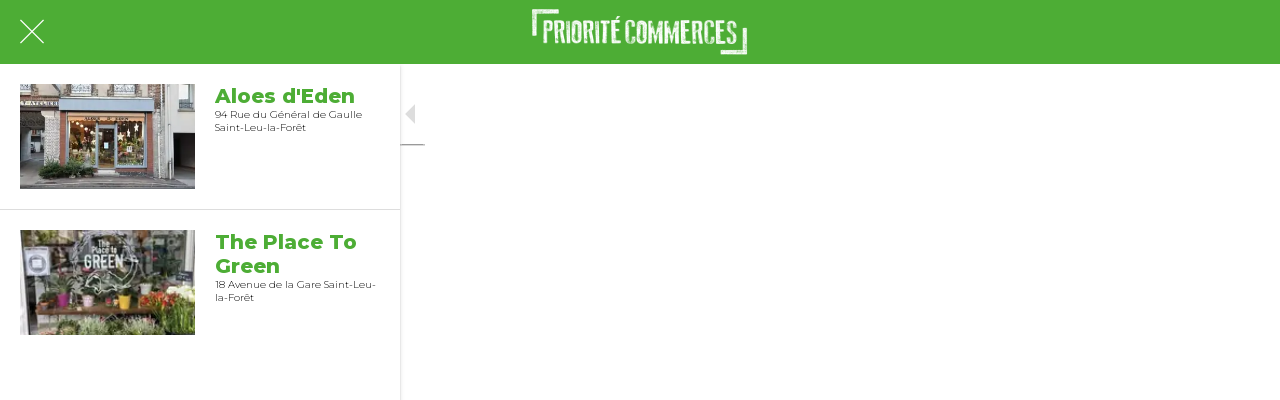

--- FILE ---
content_type: text/html; charset=utf-8
request_url: https://app.prioritecommerces.fr/fleurs-1
body_size: 33742
content:
<!DOCTYPE html><html data-critters-container style="--visible-tabbar-height: 0px; --visible-safe-area-inset-bottom: env(safe-area-inset-bottom); --visible-safe-header-inset-bottom: 0px;" lang="fr"><head>
    <base href="/">
    <title>L'appli des commerçants de Saint-Leu la Forêt</title>
    <meta http-equiv="X-UA-Compatible" content="IE=edge">
    <meta http-equiv="Content-Type" content="text/html; Charset=UTF-8">
    <meta name="viewport" content="width=device-width, initial-scale=1.0, viewport-fit=cover">
    <meta name="msapplication-tap-highlight" content="no">
    <meta name="apple-mobile-web-app-capable" content="yes">
    <link rel="manifest" href="/front-assets/manifest.json">
    <link rel="preconnect" href="https://back.ww-cdn.com/">
    <link rel="preconnect" href="https://back.ww-cdn.com/" crossorigin>
    <link rel="preload" href="/apiv4/getSettings?platform=webapp" crossorigin as="fetch">
    <link rel="preload" href="/apiv3/getLanguage" crossorigin as="fetch">
    <script>window.gb = {storage: {}, user: {}, request: {}, membership: {}};</script>

    <style type="text/css">
        @font-face {font-family: "Roboto";font-display: swap;src: url("https://back.ww-cdn.com/assets/fonts/Roboto-Regular.woff2") format("woff2"), url("https://back.ww-cdn.com/assets/fonts/Roboto-Regular.ttf") format("truetype");}
        @font-face {font-family: "Material Icons";font-style: normal;font-weight: 400;src: url("https://back.ww-cdn.com/assets/fonts/MaterialIcons-Regular.woff2") format("woff2"), url("https://back.ww-cdn.com/assets/fonts/MaterialIcons-Regular.ttf") format("truetype");}
        .material-icons {font-family: 'Material Icons';font-weight: normal;font-style: normal;font-size: 24px;line-height: 1;letter-spacing: normal;text-transform: none;display: inline-block;white-space: nowrap;word-wrap: normal;direction: ltr;-webkit-font-feature-settings: 'liga';-webkit-font-smoothing: antialiased;}
    </style>
<style>/*! normalize.css v8.0.1 | MIT License | github.com/necolas/normalize.css */html{line-height:1.15;-webkit-text-size-adjust:100%}body{margin:0}hr{box-sizing:content-box;height:0;overflow:visible}a{background-color:transparent}img{border-style:none}button{font-family:inherit;font-size:100%;line-height:1.15;margin:0}button{overflow:visible}button{text-transform:none}button{-webkit-appearance:button}button::-moz-focus-inner{border-style:none;padding:0}button:-moz-focusring{outline:1px dotted ButtonText}a{text-decoration:none}html{line-height:1.5;font-family:Roboto,sans-serif;font-weight:400;color:#000000de}@media only screen and (min-width: 0){html{font-size:14px}}@media only screen and (min-width: 1280px){html{font-size:14.5px}}@media only screen and (min-width: 1440px){html{font-size:15px}}h3{font-weight:400;line-height:1.1}h3{font-size:2.92rem;line-height:110%;margin:1.46rem 0 1.168rem}.mat-mdc-focus-indicator{position:relative}.mat-mdc-focus-indicator:before{inset:0;position:absolute;box-sizing:border-box;pointer-events:none;display:var(--mat-mdc-focus-indicator-display, none);border:var(--mat-mdc-focus-indicator-border-width, 3px) var(--mat-mdc-focus-indicator-border-style, solid) var(--mat-mdc-focus-indicator-border-color, transparent);border-radius:var(--mat-mdc-focus-indicator-border-radius, 4px)}.mat-mdc-focus-indicator:focus:before{content:""}.mat-elevation-z2{box-shadow:var(--mat-app-elevation-shadow-level-2, none)}html{--mat-ripple-color: rgba(0, 0, 0, .1)}html{--mat-option-selected-state-label-text-color: #3f51b5;--mat-option-label-text-color: rgba(0, 0, 0, .87);--mat-option-hover-state-layer-color: rgba(0, 0, 0, .04);--mat-option-focus-state-layer-color: rgba(0, 0, 0, .04);--mat-option-selected-state-layer-color: rgba(0, 0, 0, .04)}.mat-accent{--mat-option-selected-state-label-text-color: #ff4081;--mat-option-label-text-color: rgba(0, 0, 0, .87);--mat-option-hover-state-layer-color: rgba(0, 0, 0, .04);--mat-option-focus-state-layer-color: rgba(0, 0, 0, .04);--mat-option-selected-state-layer-color: rgba(0, 0, 0, .04)}html{--mat-optgroup-label-text-color: rgba(0, 0, 0, .87)}html,.mat-accent{--mat-full-pseudo-checkbox-selected-icon-color: #ff4081;--mat-full-pseudo-checkbox-selected-checkmark-color: #fafafa;--mat-full-pseudo-checkbox-unselected-icon-color: rgba(0, 0, 0, .54);--mat-full-pseudo-checkbox-disabled-selected-checkmark-color: #fafafa;--mat-full-pseudo-checkbox-disabled-unselected-icon-color: #b0b0b0;--mat-full-pseudo-checkbox-disabled-selected-icon-color: #b0b0b0;--mat-minimal-pseudo-checkbox-selected-checkmark-color: #ff4081;--mat-minimal-pseudo-checkbox-disabled-selected-checkmark-color: #b0b0b0}html{--mat-app-background-color: #fafafa;--mat-app-text-color: rgba(0, 0, 0, .87);--mat-app-elevation-shadow-level-0: 0px 0px 0px 0px rgba(0, 0, 0, .2), 0px 0px 0px 0px rgba(0, 0, 0, .14), 0px 0px 0px 0px rgba(0, 0, 0, .12);--mat-app-elevation-shadow-level-1: 0px 2px 1px -1px rgba(0, 0, 0, .2), 0px 1px 1px 0px rgba(0, 0, 0, .14), 0px 1px 3px 0px rgba(0, 0, 0, .12);--mat-app-elevation-shadow-level-2: 0px 3px 1px -2px rgba(0, 0, 0, .2), 0px 2px 2px 0px rgba(0, 0, 0, .14), 0px 1px 5px 0px rgba(0, 0, 0, .12);--mat-app-elevation-shadow-level-3: 0px 3px 3px -2px rgba(0, 0, 0, .2), 0px 3px 4px 0px rgba(0, 0, 0, .14), 0px 1px 8px 0px rgba(0, 0, 0, .12);--mat-app-elevation-shadow-level-4: 0px 2px 4px -1px rgba(0, 0, 0, .2), 0px 4px 5px 0px rgba(0, 0, 0, .14), 0px 1px 10px 0px rgba(0, 0, 0, .12);--mat-app-elevation-shadow-level-5: 0px 3px 5px -1px rgba(0, 0, 0, .2), 0px 5px 8px 0px rgba(0, 0, 0, .14), 0px 1px 14px 0px rgba(0, 0, 0, .12);--mat-app-elevation-shadow-level-6: 0px 3px 5px -1px rgba(0, 0, 0, .2), 0px 6px 10px 0px rgba(0, 0, 0, .14), 0px 1px 18px 0px rgba(0, 0, 0, .12);--mat-app-elevation-shadow-level-7: 0px 4px 5px -2px rgba(0, 0, 0, .2), 0px 7px 10px 1px rgba(0, 0, 0, .14), 0px 2px 16px 1px rgba(0, 0, 0, .12);--mat-app-elevation-shadow-level-8: 0px 5px 5px -3px rgba(0, 0, 0, .2), 0px 8px 10px 1px rgba(0, 0, 0, .14), 0px 3px 14px 2px rgba(0, 0, 0, .12);--mat-app-elevation-shadow-level-9: 0px 5px 6px -3px rgba(0, 0, 0, .2), 0px 9px 12px 1px rgba(0, 0, 0, .14), 0px 3px 16px 2px rgba(0, 0, 0, .12);--mat-app-elevation-shadow-level-10: 0px 6px 6px -3px rgba(0, 0, 0, .2), 0px 10px 14px 1px rgba(0, 0, 0, .14), 0px 4px 18px 3px rgba(0, 0, 0, .12);--mat-app-elevation-shadow-level-11: 0px 6px 7px -4px rgba(0, 0, 0, .2), 0px 11px 15px 1px rgba(0, 0, 0, .14), 0px 4px 20px 3px rgba(0, 0, 0, .12);--mat-app-elevation-shadow-level-12: 0px 7px 8px -4px rgba(0, 0, 0, .2), 0px 12px 17px 2px rgba(0, 0, 0, .14), 0px 5px 22px 4px rgba(0, 0, 0, .12);--mat-app-elevation-shadow-level-13: 0px 7px 8px -4px rgba(0, 0, 0, .2), 0px 13px 19px 2px rgba(0, 0, 0, .14), 0px 5px 24px 4px rgba(0, 0, 0, .12);--mat-app-elevation-shadow-level-14: 0px 7px 9px -4px rgba(0, 0, 0, .2), 0px 14px 21px 2px rgba(0, 0, 0, .14), 0px 5px 26px 4px rgba(0, 0, 0, .12);--mat-app-elevation-shadow-level-15: 0px 8px 9px -5px rgba(0, 0, 0, .2), 0px 15px 22px 2px rgba(0, 0, 0, .14), 0px 6px 28px 5px rgba(0, 0, 0, .12);--mat-app-elevation-shadow-level-16: 0px 8px 10px -5px rgba(0, 0, 0, .2), 0px 16px 24px 2px rgba(0, 0, 0, .14), 0px 6px 30px 5px rgba(0, 0, 0, .12);--mat-app-elevation-shadow-level-17: 0px 8px 11px -5px rgba(0, 0, 0, .2), 0px 17px 26px 2px rgba(0, 0, 0, .14), 0px 6px 32px 5px rgba(0, 0, 0, .12);--mat-app-elevation-shadow-level-18: 0px 9px 11px -5px rgba(0, 0, 0, .2), 0px 18px 28px 2px rgba(0, 0, 0, .14), 0px 7px 34px 6px rgba(0, 0, 0, .12);--mat-app-elevation-shadow-level-19: 0px 9px 12px -6px rgba(0, 0, 0, .2), 0px 19px 29px 2px rgba(0, 0, 0, .14), 0px 7px 36px 6px rgba(0, 0, 0, .12);--mat-app-elevation-shadow-level-20: 0px 10px 13px -6px rgba(0, 0, 0, .2), 0px 20px 31px 3px rgba(0, 0, 0, .14), 0px 8px 38px 7px rgba(0, 0, 0, .12);--mat-app-elevation-shadow-level-21: 0px 10px 13px -6px rgba(0, 0, 0, .2), 0px 21px 33px 3px rgba(0, 0, 0, .14), 0px 8px 40px 7px rgba(0, 0, 0, .12);--mat-app-elevation-shadow-level-22: 0px 10px 14px -6px rgba(0, 0, 0, .2), 0px 22px 35px 3px rgba(0, 0, 0, .14), 0px 8px 42px 7px rgba(0, 0, 0, .12);--mat-app-elevation-shadow-level-23: 0px 11px 14px -7px rgba(0, 0, 0, .2), 0px 23px 36px 3px rgba(0, 0, 0, .14), 0px 9px 44px 8px rgba(0, 0, 0, .12);--mat-app-elevation-shadow-level-24: 0px 11px 15px -7px rgba(0, 0, 0, .2), 0px 24px 38px 3px rgba(0, 0, 0, .14), 0px 9px 46px 8px rgba(0, 0, 0, .12)}html{--mat-option-label-text-font: Roboto, sans-serif;--mat-option-label-text-line-height: 24px;--mat-option-label-text-size: 16px;--mat-option-label-text-tracking: .03125em;--mat-option-label-text-weight: 400}html{--mat-optgroup-label-text-font: Roboto, sans-serif;--mat-optgroup-label-text-line-height: 24px;--mat-optgroup-label-text-size: 16px;--mat-optgroup-label-text-tracking: .03125em;--mat-optgroup-label-text-weight: 400}html{--mat-autocomplete-container-shape: 4px;--mat-autocomplete-container-elevation-shadow: 0px 5px 5px -3px rgba(0, 0, 0, .2), 0px 8px 10px 1px rgba(0, 0, 0, .14), 0px 3px 14px 2px rgba(0, 0, 0, .12)}html{--mat-autocomplete-background-color: white}html{--mdc-text-button-container-shape: 4px;--mdc-text-button-keep-touch-target: false;--mdc-filled-button-container-shape: 4px;--mdc-filled-button-keep-touch-target: false;--mdc-protected-button-container-shape: 4px;--mdc-protected-button-container-elevation-shadow: 0px 3px 1px -2px rgba(0, 0, 0, .2), 0px 2px 2px 0px rgba(0, 0, 0, .14), 0px 1px 5px 0px rgba(0, 0, 0, .12);--mdc-protected-button-disabled-container-elevation-shadow: 0px 0px 0px 0px rgba(0, 0, 0, .2), 0px 0px 0px 0px rgba(0, 0, 0, .14), 0px 0px 0px 0px rgba(0, 0, 0, .12);--mdc-protected-button-focus-container-elevation-shadow: 0px 2px 4px -1px rgba(0, 0, 0, .2), 0px 4px 5px 0px rgba(0, 0, 0, .14), 0px 1px 10px 0px rgba(0, 0, 0, .12);--mdc-protected-button-hover-container-elevation-shadow: 0px 2px 4px -1px rgba(0, 0, 0, .2), 0px 4px 5px 0px rgba(0, 0, 0, .14), 0px 1px 10px 0px rgba(0, 0, 0, .12);--mdc-protected-button-pressed-container-elevation-shadow: 0px 5px 5px -3px rgba(0, 0, 0, .2), 0px 8px 10px 1px rgba(0, 0, 0, .14), 0px 3px 14px 2px rgba(0, 0, 0, .12);--mdc-outlined-button-keep-touch-target: false;--mdc-outlined-button-outline-width: 1px;--mdc-outlined-button-container-shape: 4px;--mat-text-button-horizontal-padding: 8px;--mat-text-button-with-icon-horizontal-padding: 8px;--mat-text-button-icon-spacing: 8px;--mat-text-button-icon-offset: 0;--mat-filled-button-horizontal-padding: 16px;--mat-filled-button-icon-spacing: 8px;--mat-filled-button-icon-offset: -4px;--mat-protected-button-horizontal-padding: 16px;--mat-protected-button-icon-spacing: 8px;--mat-protected-button-icon-offset: -4px;--mat-outlined-button-horizontal-padding: 15px;--mat-outlined-button-icon-spacing: 8px;--mat-outlined-button-icon-offset: -4px}html{--mdc-text-button-label-text-color: black;--mdc-text-button-disabled-label-text-color: rgba(0, 0, 0, .38);--mat-text-button-state-layer-color: black;--mat-text-button-disabled-state-layer-color: black;--mat-text-button-ripple-color: rgba(0, 0, 0, .1);--mat-text-button-hover-state-layer-opacity: .04;--mat-text-button-focus-state-layer-opacity: .12;--mat-text-button-pressed-state-layer-opacity: .12;--mdc-filled-button-container-color: white;--mdc-filled-button-label-text-color: black;--mdc-filled-button-disabled-container-color: rgba(0, 0, 0, .12);--mdc-filled-button-disabled-label-text-color: rgba(0, 0, 0, .38);--mat-filled-button-state-layer-color: black;--mat-filled-button-disabled-state-layer-color: black;--mat-filled-button-ripple-color: rgba(0, 0, 0, .1);--mat-filled-button-hover-state-layer-opacity: .04;--mat-filled-button-focus-state-layer-opacity: .12;--mat-filled-button-pressed-state-layer-opacity: .12;--mdc-protected-button-container-color: white;--mdc-protected-button-label-text-color: black;--mdc-protected-button-disabled-container-color: rgba(0, 0, 0, .12);--mdc-protected-button-disabled-label-text-color: rgba(0, 0, 0, .38);--mat-protected-button-state-layer-color: black;--mat-protected-button-disabled-state-layer-color: black;--mat-protected-button-ripple-color: rgba(0, 0, 0, .1);--mat-protected-button-hover-state-layer-opacity: .04;--mat-protected-button-focus-state-layer-opacity: .12;--mat-protected-button-pressed-state-layer-opacity: .12;--mdc-outlined-button-disabled-outline-color: rgba(0, 0, 0, .12);--mdc-outlined-button-disabled-label-text-color: rgba(0, 0, 0, .38);--mdc-outlined-button-label-text-color: black;--mdc-outlined-button-outline-color: rgba(0, 0, 0, .12);--mat-outlined-button-state-layer-color: black;--mat-outlined-button-disabled-state-layer-color: black;--mat-outlined-button-ripple-color: rgba(0, 0, 0, .1);--mat-outlined-button-hover-state-layer-opacity: .04;--mat-outlined-button-focus-state-layer-opacity: .12;--mat-outlined-button-pressed-state-layer-opacity: .12}html{--mdc-text-button-container-height: 36px;--mdc-filled-button-container-height: 36px;--mdc-protected-button-container-height: 36px;--mdc-outlined-button-container-height: 36px;--mat-text-button-touch-target-display: block;--mat-filled-button-touch-target-display: block;--mat-protected-button-touch-target-display: block;--mat-outlined-button-touch-target-display: block}html{--mdc-text-button-label-text-font: Roboto, sans-serif;--mdc-text-button-label-text-size: 14px;--mdc-text-button-label-text-tracking: .0892857143em;--mdc-text-button-label-text-weight: 500;--mdc-text-button-label-text-transform: none;--mdc-filled-button-label-text-font: Roboto, sans-serif;--mdc-filled-button-label-text-size: 14px;--mdc-filled-button-label-text-tracking: .0892857143em;--mdc-filled-button-label-text-weight: 500;--mdc-filled-button-label-text-transform: none;--mdc-protected-button-label-text-font: Roboto, sans-serif;--mdc-protected-button-label-text-size: 14px;--mdc-protected-button-label-text-tracking: .0892857143em;--mdc-protected-button-label-text-weight: 500;--mdc-protected-button-label-text-transform: none;--mdc-outlined-button-label-text-font: Roboto, sans-serif;--mdc-outlined-button-label-text-size: 14px;--mdc-outlined-button-label-text-tracking: .0892857143em;--mdc-outlined-button-label-text-weight: 500;--mdc-outlined-button-label-text-transform: none}html{--mdc-checkbox-disabled-selected-checkmark-color: #fff;--mdc-checkbox-selected-focus-state-layer-opacity: .16;--mdc-checkbox-selected-hover-state-layer-opacity: .04;--mdc-checkbox-selected-pressed-state-layer-opacity: .16;--mdc-checkbox-unselected-focus-state-layer-opacity: .16;--mdc-checkbox-unselected-hover-state-layer-opacity: .04;--mdc-checkbox-unselected-pressed-state-layer-opacity: .16}html{--mdc-checkbox-disabled-selected-icon-color: rgba(0, 0, 0, .38);--mdc-checkbox-disabled-unselected-icon-color: rgba(0, 0, 0, .38);--mdc-checkbox-selected-checkmark-color: white;--mdc-checkbox-selected-focus-icon-color: #ff4081;--mdc-checkbox-selected-hover-icon-color: #ff4081;--mdc-checkbox-selected-icon-color: #ff4081;--mdc-checkbox-selected-pressed-icon-color: #ff4081;--mdc-checkbox-unselected-focus-icon-color: #212121;--mdc-checkbox-unselected-hover-icon-color: #212121;--mdc-checkbox-unselected-icon-color: rgba(0, 0, 0, .54);--mdc-checkbox-selected-focus-state-layer-color: #ff4081;--mdc-checkbox-selected-hover-state-layer-color: #ff4081;--mdc-checkbox-selected-pressed-state-layer-color: #ff4081;--mdc-checkbox-unselected-focus-state-layer-color: black;--mdc-checkbox-unselected-hover-state-layer-color: black;--mdc-checkbox-unselected-pressed-state-layer-color: black;--mat-checkbox-disabled-label-color: rgba(0, 0, 0, .38);--mat-checkbox-label-text-color: rgba(0, 0, 0, .87)}html{--mdc-checkbox-state-layer-size: 40px;--mat-checkbox-touch-target-display: block}html{--mat-checkbox-label-text-font: Roboto, sans-serif;--mat-checkbox-label-text-line-height: 20px;--mat-checkbox-label-text-size: 14px;--mat-checkbox-label-text-tracking: .0178571429em;--mat-checkbox-label-text-weight: 400}html{--mat-datepicker-calendar-container-shape: 4px;--mat-datepicker-calendar-container-touch-shape: 4px;--mat-datepicker-calendar-container-elevation-shadow: 0px 2px 4px -1px rgba(0, 0, 0, .2), 0px 4px 5px 0px rgba(0, 0, 0, .14), 0px 1px 10px 0px rgba(0, 0, 0, .12);--mat-datepicker-calendar-container-touch-elevation-shadow: 0px 11px 15px -7px rgba(0, 0, 0, .2), 0px 24px 38px 3px rgba(0, 0, 0, .14), 0px 9px 46px 8px rgba(0, 0, 0, .12)}html{--mat-datepicker-calendar-date-selected-state-text-color: white;--mat-datepicker-calendar-date-selected-state-background-color: #3f51b5;--mat-datepicker-calendar-date-selected-disabled-state-background-color: rgba(63, 81, 181, .4);--mat-datepicker-calendar-date-today-selected-state-outline-color: white;--mat-datepicker-calendar-date-focus-state-background-color: rgba(63, 81, 181, .3);--mat-datepicker-calendar-date-hover-state-background-color: rgba(63, 81, 181, .3);--mat-datepicker-toggle-active-state-icon-color: #3f51b5;--mat-datepicker-calendar-date-in-range-state-background-color: rgba(63, 81, 181, .2);--mat-datepicker-calendar-date-in-comparison-range-state-background-color: rgba(249, 171, 0, .2);--mat-datepicker-calendar-date-in-overlap-range-state-background-color: #a8dab5;--mat-datepicker-calendar-date-in-overlap-range-selected-state-background-color: #46a35e;--mat-datepicker-toggle-icon-color: rgba(0, 0, 0, .54);--mat-datepicker-calendar-body-label-text-color: rgba(0, 0, 0, .54);--mat-datepicker-calendar-period-button-text-color: black;--mat-datepicker-calendar-period-button-icon-color: rgba(0, 0, 0, .54);--mat-datepicker-calendar-navigation-button-icon-color: rgba(0, 0, 0, .54);--mat-datepicker-calendar-header-divider-color: rgba(0, 0, 0, .12);--mat-datepicker-calendar-header-text-color: rgba(0, 0, 0, .54);--mat-datepicker-calendar-date-today-outline-color: rgba(0, 0, 0, .38);--mat-datepicker-calendar-date-today-disabled-state-outline-color: rgba(0, 0, 0, .18);--mat-datepicker-calendar-date-text-color: rgba(0, 0, 0, .87);--mat-datepicker-calendar-date-outline-color: transparent;--mat-datepicker-calendar-date-disabled-state-text-color: rgba(0, 0, 0, .38);--mat-datepicker-calendar-date-preview-state-outline-color: rgba(0, 0, 0, .24);--mat-datepicker-range-input-separator-color: rgba(0, 0, 0, .87);--mat-datepicker-range-input-disabled-state-separator-color: rgba(0, 0, 0, .38);--mat-datepicker-range-input-disabled-state-text-color: rgba(0, 0, 0, .38);--mat-datepicker-calendar-container-background-color: white;--mat-datepicker-calendar-container-text-color: rgba(0, 0, 0, .87)}html{--mat-datepicker-calendar-text-font: Roboto, sans-serif;--mat-datepicker-calendar-text-size: 13px;--mat-datepicker-calendar-body-label-text-size: 14px;--mat-datepicker-calendar-body-label-text-weight: 500;--mat-datepicker-calendar-period-button-text-size: 14px;--mat-datepicker-calendar-period-button-text-weight: 500;--mat-datepicker-calendar-header-text-size: 11px;--mat-datepicker-calendar-header-text-weight: 400}html{--mdc-dialog-container-shape: 4px;--mat-dialog-container-elevation-shadow: 0px 11px 15px -7px rgba(0, 0, 0, .2), 0px 24px 38px 3px rgba(0, 0, 0, .14), 0px 9px 46px 8px rgba(0, 0, 0, .12);--mat-dialog-container-max-width: 80vw;--mat-dialog-container-small-max-width: 80vw;--mat-dialog-container-min-width: 0;--mat-dialog-actions-alignment: start;--mat-dialog-actions-padding: 8px;--mat-dialog-content-padding: 20px 24px;--mat-dialog-with-actions-content-padding: 20px 24px;--mat-dialog-headline-padding: 0 24px 9px}html{--mdc-dialog-container-color: white;--mdc-dialog-subhead-color: rgba(0, 0, 0, .87);--mdc-dialog-supporting-text-color: rgba(0, 0, 0, .6)}html{--mdc-dialog-subhead-font: Roboto, sans-serif;--mdc-dialog-subhead-line-height: 32px;--mdc-dialog-subhead-size: 20px;--mdc-dialog-subhead-weight: 500;--mdc-dialog-subhead-tracking: .0125em;--mdc-dialog-supporting-text-font: Roboto, sans-serif;--mdc-dialog-supporting-text-line-height: 24px;--mdc-dialog-supporting-text-size: 16px;--mdc-dialog-supporting-text-weight: 400;--mdc-dialog-supporting-text-tracking: .03125em}html{--mdc-filled-text-field-active-indicator-height: 1px;--mdc-filled-text-field-focus-active-indicator-height: 2px;--mdc-filled-text-field-container-shape: 4px;--mdc-outlined-text-field-outline-width: 1px;--mdc-outlined-text-field-focus-outline-width: 2px;--mdc-outlined-text-field-container-shape: 4px}html{--mdc-filled-text-field-caret-color: #3f51b5;--mdc-filled-text-field-focus-active-indicator-color: #3f51b5;--mdc-filled-text-field-focus-label-text-color: rgba(63, 81, 181, .87);--mdc-filled-text-field-container-color: whitesmoke;--mdc-filled-text-field-disabled-container-color: #fafafa;--mdc-filled-text-field-label-text-color: rgba(0, 0, 0, .6);--mdc-filled-text-field-hover-label-text-color: rgba(0, 0, 0, .6);--mdc-filled-text-field-disabled-label-text-color: rgba(0, 0, 0, .38);--mdc-filled-text-field-input-text-color: rgba(0, 0, 0, .87);--mdc-filled-text-field-disabled-input-text-color: rgba(0, 0, 0, .38);--mdc-filled-text-field-input-text-placeholder-color: rgba(0, 0, 0, .6);--mdc-filled-text-field-error-hover-label-text-color: #f44336;--mdc-filled-text-field-error-focus-label-text-color: #f44336;--mdc-filled-text-field-error-label-text-color: #f44336;--mdc-filled-text-field-error-caret-color: #f44336;--mdc-filled-text-field-active-indicator-color: rgba(0, 0, 0, .42);--mdc-filled-text-field-disabled-active-indicator-color: rgba(0, 0, 0, .06);--mdc-filled-text-field-hover-active-indicator-color: rgba(0, 0, 0, .87);--mdc-filled-text-field-error-active-indicator-color: #f44336;--mdc-filled-text-field-error-focus-active-indicator-color: #f44336;--mdc-filled-text-field-error-hover-active-indicator-color: #f44336;--mdc-outlined-text-field-caret-color: #3f51b5;--mdc-outlined-text-field-focus-outline-color: #3f51b5;--mdc-outlined-text-field-focus-label-text-color: rgba(63, 81, 181, .87);--mdc-outlined-text-field-label-text-color: rgba(0, 0, 0, .6);--mdc-outlined-text-field-hover-label-text-color: rgba(0, 0, 0, .6);--mdc-outlined-text-field-disabled-label-text-color: rgba(0, 0, 0, .38);--mdc-outlined-text-field-input-text-color: rgba(0, 0, 0, .87);--mdc-outlined-text-field-disabled-input-text-color: rgba(0, 0, 0, .38);--mdc-outlined-text-field-input-text-placeholder-color: rgba(0, 0, 0, .6);--mdc-outlined-text-field-error-caret-color: #f44336;--mdc-outlined-text-field-error-focus-label-text-color: #f44336;--mdc-outlined-text-field-error-label-text-color: #f44336;--mdc-outlined-text-field-error-hover-label-text-color: #f44336;--mdc-outlined-text-field-outline-color: rgba(0, 0, 0, .38);--mdc-outlined-text-field-disabled-outline-color: rgba(0, 0, 0, .06);--mdc-outlined-text-field-hover-outline-color: rgba(0, 0, 0, .87);--mdc-outlined-text-field-error-focus-outline-color: #f44336;--mdc-outlined-text-field-error-hover-outline-color: #f44336;--mdc-outlined-text-field-error-outline-color: #f44336;--mat-form-field-focus-select-arrow-color: rgba(63, 81, 181, .87);--mat-form-field-disabled-input-text-placeholder-color: rgba(0, 0, 0, .38);--mat-form-field-state-layer-color: rgba(0, 0, 0, .87);--mat-form-field-error-text-color: #f44336;--mat-form-field-select-option-text-color: inherit;--mat-form-field-select-disabled-option-text-color: GrayText;--mat-form-field-leading-icon-color: unset;--mat-form-field-disabled-leading-icon-color: unset;--mat-form-field-trailing-icon-color: unset;--mat-form-field-disabled-trailing-icon-color: unset;--mat-form-field-error-focus-trailing-icon-color: unset;--mat-form-field-error-hover-trailing-icon-color: unset;--mat-form-field-error-trailing-icon-color: unset;--mat-form-field-enabled-select-arrow-color: rgba(0, 0, 0, .54);--mat-form-field-disabled-select-arrow-color: rgba(0, 0, 0, .38);--mat-form-field-hover-state-layer-opacity: .04;--mat-form-field-focus-state-layer-opacity: .08}html{--mat-form-field-container-height: 56px;--mat-form-field-filled-label-display: block;--mat-form-field-container-vertical-padding: 16px;--mat-form-field-filled-with-label-container-padding-top: 24px;--mat-form-field-filled-with-label-container-padding-bottom: 8px}html{--mdc-filled-text-field-label-text-font: Roboto, sans-serif;--mdc-filled-text-field-label-text-size: 16px;--mdc-filled-text-field-label-text-tracking: .03125em;--mdc-filled-text-field-label-text-weight: 400;--mdc-outlined-text-field-label-text-font: Roboto, sans-serif;--mdc-outlined-text-field-label-text-size: 16px;--mdc-outlined-text-field-label-text-tracking: .03125em;--mdc-outlined-text-field-label-text-weight: 400;--mat-form-field-container-text-font: Roboto, sans-serif;--mat-form-field-container-text-line-height: 24px;--mat-form-field-container-text-size: 16px;--mat-form-field-container-text-tracking: .03125em;--mat-form-field-container-text-weight: 400;--mat-form-field-outlined-label-text-populated-size: 16px;--mat-form-field-subscript-text-font: Roboto, sans-serif;--mat-form-field-subscript-text-line-height: 20px;--mat-form-field-subscript-text-size: 12px;--mat-form-field-subscript-text-tracking: .0333333333em;--mat-form-field-subscript-text-weight: 400}html{--mat-grid-list-tile-header-primary-text-size: 14px;--mat-grid-list-tile-header-secondary-text-size: 12px;--mat-grid-list-tile-footer-primary-text-size: 14px;--mat-grid-list-tile-footer-secondary-text-size: 12px}html{--mat-menu-container-shape: 4px;--mat-menu-divider-bottom-spacing: 0;--mat-menu-divider-top-spacing: 0;--mat-menu-item-spacing: 16px;--mat-menu-item-icon-size: 24px;--mat-menu-item-leading-spacing: 16px;--mat-menu-item-trailing-spacing: 16px;--mat-menu-item-with-icon-leading-spacing: 16px;--mat-menu-item-with-icon-trailing-spacing: 16px;--mat-menu-base-elevation-level: 8}html{--mat-menu-item-label-text-color: rgba(0, 0, 0, .87);--mat-menu-item-icon-color: rgba(0, 0, 0, .87);--mat-menu-item-hover-state-layer-color: rgba(0, 0, 0, .04);--mat-menu-item-focus-state-layer-color: rgba(0, 0, 0, .04);--mat-menu-container-color: white;--mat-menu-divider-color: rgba(0, 0, 0, .12)}html{--mat-menu-item-label-text-font: Roboto, sans-serif;--mat-menu-item-label-text-size: 16px;--mat-menu-item-label-text-tracking: .03125em;--mat-menu-item-label-text-line-height: 24px;--mat-menu-item-label-text-weight: 400}html{--mat-select-container-elevation-shadow: 0px 5px 5px -3px rgba(0, 0, 0, .2), 0px 8px 10px 1px rgba(0, 0, 0, .14), 0px 3px 14px 2px rgba(0, 0, 0, .12)}html{--mat-select-panel-background-color: white;--mat-select-enabled-trigger-text-color: rgba(0, 0, 0, .87);--mat-select-disabled-trigger-text-color: rgba(0, 0, 0, .38);--mat-select-placeholder-text-color: rgba(0, 0, 0, .6);--mat-select-enabled-arrow-color: rgba(0, 0, 0, .54);--mat-select-disabled-arrow-color: rgba(0, 0, 0, .38);--mat-select-focused-arrow-color: rgba(63, 81, 181, .87);--mat-select-invalid-arrow-color: rgba(244, 67, 54, .87)}html{--mat-select-arrow-transform: translateY(-8px)}html{--mat-select-trigger-text-font: Roboto, sans-serif;--mat-select-trigger-text-line-height: 24px;--mat-select-trigger-text-size: 16px;--mat-select-trigger-text-tracking: .03125em;--mat-select-trigger-text-weight: 400}html{--mat-sidenav-container-shape: 0;--mat-sidenav-container-elevation-shadow: 0px 8px 10px -5px rgba(0, 0, 0, .2), 0px 16px 24px 2px rgba(0, 0, 0, .14), 0px 6px 30px 5px rgba(0, 0, 0, .12);--mat-sidenav-container-width: auto}html{--mat-sidenav-container-divider-color: rgba(0, 0, 0, .12);--mat-sidenav-container-background-color: white;--mat-sidenav-container-text-color: rgba(0, 0, 0, .87);--mat-sidenav-content-background-color: #fafafa;--mat-sidenav-content-text-color: rgba(0, 0, 0, .87);--mat-sidenav-scrim-color: rgba(0, 0, 0, .6)}html{--mdc-slider-active-track-height: 6px;--mdc-slider-active-track-shape: 9999px;--mdc-slider-handle-height: 20px;--mdc-slider-handle-shape: 50%;--mdc-slider-handle-width: 20px;--mdc-slider-inactive-track-height: 4px;--mdc-slider-inactive-track-shape: 9999px;--mdc-slider-with-overlap-handle-outline-width: 1px;--mdc-slider-with-tick-marks-active-container-opacity: .6;--mdc-slider-with-tick-marks-container-shape: 50%;--mdc-slider-with-tick-marks-container-size: 2px;--mdc-slider-with-tick-marks-inactive-container-opacity: .6;--mdc-slider-handle-elevation: 0px 2px 1px -1px rgba(0, 0, 0, .2), 0px 1px 1px 0px rgba(0, 0, 0, .14), 0px 1px 3px 0px rgba(0, 0, 0, .12);--mat-slider-value-indicator-width: auto;--mat-slider-value-indicator-height: 32px;--mat-slider-value-indicator-caret-display: block;--mat-slider-value-indicator-border-radius: 4px;--mat-slider-value-indicator-padding: 0 12px;--mat-slider-value-indicator-text-transform: none;--mat-slider-value-indicator-container-transform: translateX(-50%)}html{--mdc-slider-handle-color: #3f51b5;--mdc-slider-focus-handle-color: #3f51b5;--mdc-slider-hover-handle-color: #3f51b5;--mdc-slider-active-track-color: #3f51b5;--mdc-slider-inactive-track-color: #3f51b5;--mdc-slider-with-tick-marks-inactive-container-color: #3f51b5;--mdc-slider-with-tick-marks-active-container-color: white;--mdc-slider-disabled-active-track-color: #000;--mdc-slider-disabled-handle-color: #000;--mdc-slider-disabled-inactive-track-color: #000;--mdc-slider-label-container-color: #000;--mdc-slider-label-label-text-color: #fff;--mdc-slider-with-overlap-handle-outline-color: #fff;--mdc-slider-with-tick-marks-disabled-container-color: #000;--mat-slider-ripple-color: #3f51b5;--mat-slider-hover-state-layer-color: rgba(63, 81, 181, .05);--mat-slider-focus-state-layer-color: rgba(63, 81, 181, .2);--mat-slider-value-indicator-opacity: .6}html .mat-accent{--mdc-slider-handle-color: #ff4081;--mdc-slider-focus-handle-color: #ff4081;--mdc-slider-hover-handle-color: #ff4081;--mdc-slider-active-track-color: #ff4081;--mdc-slider-inactive-track-color: #ff4081;--mdc-slider-with-tick-marks-inactive-container-color: #ff4081;--mdc-slider-with-tick-marks-active-container-color: white;--mat-slider-ripple-color: #ff4081;--mat-slider-hover-state-layer-color: rgba(255, 64, 129, .05);--mat-slider-focus-state-layer-color: rgba(255, 64, 129, .2)}html{--mdc-slider-label-label-text-font: Roboto, sans-serif;--mdc-slider-label-label-text-size: 14px;--mdc-slider-label-label-text-line-height: 22px;--mdc-slider-label-label-text-tracking: .0071428571em;--mdc-slider-label-label-text-weight: 500}html{--mdc-switch-disabled-selected-icon-opacity: .38;--mdc-switch-disabled-track-opacity: .12;--mdc-switch-disabled-unselected-icon-opacity: .38;--mdc-switch-handle-height: 20px;--mdc-switch-handle-shape: 10px;--mdc-switch-handle-width: 20px;--mdc-switch-selected-icon-size: 18px;--mdc-switch-track-height: 14px;--mdc-switch-track-shape: 7px;--mdc-switch-track-width: 36px;--mdc-switch-unselected-icon-size: 18px;--mdc-switch-selected-focus-state-layer-opacity: .12;--mdc-switch-selected-hover-state-layer-opacity: .04;--mdc-switch-selected-pressed-state-layer-opacity: .1;--mdc-switch-unselected-focus-state-layer-opacity: .12;--mdc-switch-unselected-hover-state-layer-opacity: .04;--mdc-switch-unselected-pressed-state-layer-opacity: .1}html{--mdc-switch-selected-focus-state-layer-color: #3949ab;--mdc-switch-selected-handle-color: #3949ab;--mdc-switch-selected-hover-state-layer-color: #3949ab;--mdc-switch-selected-pressed-state-layer-color: #3949ab;--mdc-switch-selected-focus-handle-color: #1a237e;--mdc-switch-selected-hover-handle-color: #1a237e;--mdc-switch-selected-pressed-handle-color: #1a237e;--mdc-switch-selected-focus-track-color: #7986cb;--mdc-switch-selected-hover-track-color: #7986cb;--mdc-switch-selected-pressed-track-color: #7986cb;--mdc-switch-selected-track-color: #7986cb;--mdc-switch-disabled-selected-handle-color: #424242;--mdc-switch-disabled-selected-icon-color: #fff;--mdc-switch-disabled-selected-track-color: #424242;--mdc-switch-disabled-unselected-handle-color: #424242;--mdc-switch-disabled-unselected-icon-color: #fff;--mdc-switch-disabled-unselected-track-color: #424242;--mdc-switch-handle-surface-color: #fff;--mdc-switch-selected-icon-color: #fff;--mdc-switch-unselected-focus-handle-color: #212121;--mdc-switch-unselected-focus-state-layer-color: #424242;--mdc-switch-unselected-focus-track-color: #e0e0e0;--mdc-switch-unselected-handle-color: #616161;--mdc-switch-unselected-hover-handle-color: #212121;--mdc-switch-unselected-hover-state-layer-color: #424242;--mdc-switch-unselected-hover-track-color: #e0e0e0;--mdc-switch-unselected-icon-color: #fff;--mdc-switch-unselected-pressed-handle-color: #212121;--mdc-switch-unselected-pressed-state-layer-color: #424242;--mdc-switch-unselected-pressed-track-color: #e0e0e0;--mdc-switch-unselected-track-color: #e0e0e0;--mdc-switch-handle-elevation-shadow: 0px 2px 1px -1px rgba(0, 0, 0, .2), 0px 1px 1px 0px rgba(0, 0, 0, .14), 0px 1px 3px 0px rgba(0, 0, 0, .12);--mdc-switch-disabled-handle-elevation-shadow: 0px 0px 0px 0px rgba(0, 0, 0, .2), 0px 0px 0px 0px rgba(0, 0, 0, .14), 0px 0px 0px 0px rgba(0, 0, 0, .12);--mdc-switch-disabled-label-text-color: rgba(0, 0, 0, .38)}html{--mdc-switch-state-layer-size: 40px}html{--mdc-circular-progress-active-indicator-width: 4px;--mdc-circular-progress-size: 48px}html{--mdc-circular-progress-active-indicator-color: #3f51b5}html .mat-accent{--mdc-circular-progress-active-indicator-color: #ff4081}html{--mdc-snackbar-container-shape: 4px}html{--mdc-snackbar-container-color: #333333;--mdc-snackbar-supporting-text-color: rgba(255, 255, 255, .87);--mat-snack-bar-button-color: #ff4081}html{--mdc-snackbar-supporting-text-font: Roboto, sans-serif;--mdc-snackbar-supporting-text-line-height: 20px;--mdc-snackbar-supporting-text-size: 14px;--mdc-snackbar-supporting-text-weight: 400}html{--mat-toolbar-container-background-color: whitesmoke;--mat-toolbar-container-text-color: rgba(0, 0, 0, .87)}html{--mat-toolbar-standard-height: 64px;--mat-toolbar-mobile-height: 56px}html{--mat-toolbar-title-text-font: Roboto, sans-serif;--mat-toolbar-title-text-line-height: 32px;--mat-toolbar-title-text-size: 20px;--mat-toolbar-title-text-tracking: .0125em;--mat-toolbar-title-text-weight: 500}html{--mdc-plain-tooltip-container-shape: 4px;--mdc-plain-tooltip-supporting-text-line-height: 16px}html{--mdc-plain-tooltip-container-color: #616161;--mdc-plain-tooltip-supporting-text-color: #fff}html{--mdc-plain-tooltip-supporting-text-font: Roboto, sans-serif;--mdc-plain-tooltip-supporting-text-size: 12px;--mdc-plain-tooltip-supporting-text-weight: 400;--mdc-plain-tooltip-supporting-text-tracking: .0333333333em}html{--mat-bottom-sheet-container-shape: 4px}html{--mat-bottom-sheet-container-text-color: rgba(0, 0, 0, .87);--mat-bottom-sheet-container-background-color: white}html{--mat-bottom-sheet-container-text-font: Roboto, sans-serif;--mat-bottom-sheet-container-text-line-height: 20px;--mat-bottom-sheet-container-text-size: 14px;--mat-bottom-sheet-container-text-tracking: .0178571429em;--mat-bottom-sheet-container-text-weight: 400}html{--mdc-fab-container-shape: 50%;--mdc-fab-container-elevation-shadow: 0px 3px 5px -1px rgba(0, 0, 0, .2), 0px 6px 10px 0px rgba(0, 0, 0, .14), 0px 1px 18px 0px rgba(0, 0, 0, .12);--mdc-fab-focus-container-elevation-shadow: 0px 5px 5px -3px rgba(0, 0, 0, .2), 0px 8px 10px 1px rgba(0, 0, 0, .14), 0px 3px 14px 2px rgba(0, 0, 0, .12);--mdc-fab-hover-container-elevation-shadow: 0px 5px 5px -3px rgba(0, 0, 0, .2), 0px 8px 10px 1px rgba(0, 0, 0, .14), 0px 3px 14px 2px rgba(0, 0, 0, .12);--mdc-fab-pressed-container-elevation-shadow: 0px 7px 8px -4px rgba(0, 0, 0, .2), 0px 12px 17px 2px rgba(0, 0, 0, .14), 0px 5px 22px 4px rgba(0, 0, 0, .12);--mdc-fab-small-container-shape: 50%;--mdc-fab-small-container-elevation-shadow: 0px 3px 5px -1px rgba(0, 0, 0, .2), 0px 6px 10px 0px rgba(0, 0, 0, .14), 0px 1px 18px 0px rgba(0, 0, 0, .12);--mdc-fab-small-focus-container-elevation-shadow: 0px 5px 5px -3px rgba(0, 0, 0, .2), 0px 8px 10px 1px rgba(0, 0, 0, .14), 0px 3px 14px 2px rgba(0, 0, 0, .12);--mdc-fab-small-hover-container-elevation-shadow: 0px 5px 5px -3px rgba(0, 0, 0, .2), 0px 8px 10px 1px rgba(0, 0, 0, .14), 0px 3px 14px 2px rgba(0, 0, 0, .12);--mdc-fab-small-pressed-container-elevation-shadow: 0px 7px 8px -4px rgba(0, 0, 0, .2), 0px 12px 17px 2px rgba(0, 0, 0, .14), 0px 5px 22px 4px rgba(0, 0, 0, .12);--mdc-extended-fab-container-height: 48px;--mdc-extended-fab-container-shape: 24px;--mdc-extended-fab-container-elevation-shadow: 0px 3px 5px -1px rgba(0, 0, 0, .2), 0px 6px 10px 0px rgba(0, 0, 0, .14), 0px 1px 18px 0px rgba(0, 0, 0, .12);--mdc-extended-fab-focus-container-elevation-shadow: 0px 5px 5px -3px rgba(0, 0, 0, .2), 0px 8px 10px 1px rgba(0, 0, 0, .14), 0px 3px 14px 2px rgba(0, 0, 0, .12);--mdc-extended-fab-hover-container-elevation-shadow: 0px 5px 5px -3px rgba(0, 0, 0, .2), 0px 8px 10px 1px rgba(0, 0, 0, .14), 0px 3px 14px 2px rgba(0, 0, 0, .12);--mdc-extended-fab-pressed-container-elevation-shadow: 0px 7px 8px -4px rgba(0, 0, 0, .2), 0px 12px 17px 2px rgba(0, 0, 0, .14), 0px 5px 22px 4px rgba(0, 0, 0, .12)}html{--mdc-fab-container-color: white;--mat-fab-foreground-color: black;--mat-fab-state-layer-color: black;--mat-fab-disabled-state-layer-color: black;--mat-fab-ripple-color: rgba(0, 0, 0, .1);--mat-fab-hover-state-layer-opacity: .04;--mat-fab-focus-state-layer-opacity: .12;--mat-fab-pressed-state-layer-opacity: .12;--mat-fab-disabled-state-container-color: rgba(0, 0, 0, .12);--mat-fab-disabled-state-foreground-color: rgba(0, 0, 0, .38);--mdc-fab-small-container-color: white;--mat-fab-small-foreground-color: black;--mat-fab-small-state-layer-color: black;--mat-fab-small-disabled-state-layer-color: black;--mat-fab-small-ripple-color: rgba(0, 0, 0, .1);--mat-fab-small-hover-state-layer-opacity: .04;--mat-fab-small-focus-state-layer-opacity: .12;--mat-fab-small-pressed-state-layer-opacity: .12;--mat-fab-small-disabled-state-container-color: rgba(0, 0, 0, .12);--mat-fab-small-disabled-state-foreground-color: rgba(0, 0, 0, .38)}html .mat-mdc-fab.mat-accent{--mdc-fab-container-color: #ff4081;--mat-fab-foreground-color: white;--mat-fab-state-layer-color: white;--mat-fab-ripple-color: rgba(255, 255, 255, .1)}html{--mat-fab-touch-target-display: block;--mat-fab-small-touch-target-display: block}html{--mdc-extended-fab-label-text-font: Roboto, sans-serif;--mdc-extended-fab-label-text-size: 14px;--mdc-extended-fab-label-text-tracking: .0892857143em;--mdc-extended-fab-label-text-weight: 500}.gbui-icon{background-repeat:no-repeat;background-size:contain;background-position:center center;font-size:24px;width:inherit;height:inherit;display:inline-block;color:inherit;line-height:1}.gbui-icon-button{padding:0;border:none;background-color:initial;cursor:pointer;color:inherit}:root{--gbuigrid-gutter: 16px}@media only screen and (orientation: portrait) and (min-width: 600px) and (max-width: 1024px),only screen and (orientation: landscape) and (min-width: 960px) and (max-width: 1279px){:root{--gbuigrid-gutter: 20px}}@media only screen and (orientation: portrait) and (min-width: 1025px) and (max-width: 1919px),only screen and (orientation: landscape) and (min-width: 1280px) and (max-width: 1919px){:root{--gbuigrid-gutter: 28px}}@media only screen and (min-width: 1920px){:root{--gbuigrid-gutter: 28px}}.cdk-visually-hidden{border:0;clip:rect(0 0 0 0);height:1px;margin:-1px;overflow:hidden;padding:0;position:absolute;width:1px;white-space:nowrap;outline:0;-webkit-appearance:none;-moz-appearance:none;left:0}[gbIcon]{background:transparent center center no-repeat;background-size:cover;border:none;line-height:1}:root{--floating-tabbar-height: 81px;--tabbar-height: 65px;--miniplayer-height: 56px;--categories-pager-height: 48px;--categories-pager-height-mobile: 24px;--toolbar-down-height: 56px;--toolbar-down-height-mobile: 48px;--detail-swipe-pager-height: 18px;--safe-header-inset-bottom: 64px;--safe-area-inset-top: env(safe-area-inset-top);--visible-tabbar-height: 0px;--visible-miniplayer-height: 0px;--visible-categories-pager-height: 0px;--visible-toolbar-down-height: 0px;--visible-safe-area-inset-bottom: 0px;--visible-detail-swipe-pager-height: 0px;--visible-safe-header-inset-bottom: var(--safe-header-inset-bottom);--visible-ad-banner-height: 0px;--visible-footer-elements-spacing: 0px;--visible-footer-first-slot: 0px;--footer-height: calc( var(--visible-tabbar-height) + var(--visible-miniplayer-height) + var(--visible-categories-pager-height) + var(--visible-toolbar-down-height) + env(safe-area-inset-bottom) + var(--visible-detail-swipe-pager-height) + var(--visible-ad-banner-height) + var(--visible-footer-elements-spacing) + var(--visible-footer-first-slot) );--rc-gradient-start-color: rgba(255, 255, 255, 0);--rc-obstrusive-bgcolor: 0, 0, 0;--rc-obstrusive-opacity: 1;--rc-radius: 0;--ps-font-desktop: 0px;--ps-font-tablet: 0px;--ps-font-mobile: 0px}@media only screen and (orientation: portrait) and (max-width: 599px),only screen and (orientation: landscape) and (max-width: 959px){:root{--safe-header-inset-bottom: 56px}}:root{--vh: 1vh}html,body{height:100vh;width:100vw}html{box-sizing:border-box}html:not(.is-win) *{scrollbar-width:thin}*,*:before,*:after{box-sizing:inherit;-webkit-tap-highlight-color:transparent}body{font-family:Roboto,Helvetica,Arial,sans-serif;-webkit-font-smoothing:antialiased;-moz-osx-font-smoothing:grayscale;-ms-overflow-style:-ms-autohiding-scrollbar;overflow-x:hidden}@media only screen and (min-width: 0){body{font-size:15px}}@media only screen and (min-width: 960px){body{font-size:15.5px}}@media only screen and (min-width: 1280px){body{font-size:16px}}*{word-wrap:break-word;touch-action:manipulation}ul{margin:0}ul:not(.browser-default){padding-left:0;padding-right:0;list-style-type:none}ul:not(.browser-default) li{list-style-type:none}img{max-width:100%}.mat-drawer-container{--mat-sidenav-content-background-color: initial}[gbIcon].svg>svg,[gbIcon].svg>svg *{fill:unset!important;width:inherit!important;height:inherit!important}.gbiconv1,.gbiconv2{line-height:110%!important}
</style><link rel="stylesheet" href="https://back.ww-cdn.com/superstatic/front-res/2052736/front-css/styles.1ea081331868b8e4.css" media="print" onload="this.media='all'"><noscript><link rel="stylesheet" href="front-css/styles.1ea081331868b8e4.css"></noscript><style>[_nghost-gb-app-c2310928763]{inset:0;z-index:0;pointer-events:none;position:absolute;transform:translateZ(0)}.fixed[_nghost-gb-app-c2310928763]{position:fixed}.fixed[_nghost-gb-app-c2310928763]   .bg-landscape[_ngcontent-gb-app-c2310928763], .fixed[_nghost-gb-app-c2310928763]   .bg-portrait[_ngcontent-gb-app-c2310928763], .fixed[_nghost-gb-app-c2310928763]   .bg-mobile[_ngcontent-gb-app-c2310928763]{position:fixed}.bg-landscape[_ngcontent-gb-app-c2310928763], .bg-portrait[_ngcontent-gb-app-c2310928763], .bg-mobile[_ngcontent-gb-app-c2310928763]{background:transparent center center no-repeat;background-size:cover;inset:0;position:absolute;transform:translateZ(0)}.bg-landscape-img[_ngcontent-gb-app-c2310928763], .bg-portrait-img[_ngcontent-gb-app-c2310928763], .bg-mobile-img[_ngcontent-gb-app-c2310928763]{object-fit:cover;inset:0;height:100%;width:100%;position:absolute;transform:translateZ(0)}@media only screen and (orientation: portrait) and (min-width: 1025px),only screen and (orientation: landscape) and (min-width: 1280px){.bg-mobile[_ngcontent-gb-app-c2310928763], .bg-mobile-img[_ngcontent-gb-app-c2310928763]{display:none}}@media only screen and (orientation: portrait) and (min-width: 1025px) and (orientation: landscape),only screen and (orientation: landscape) and (min-width: 1280px) and (orientation: landscape){.bg-portrait[_ngcontent-gb-app-c2310928763], .bg-portrait-img[_ngcontent-gb-app-c2310928763]{display:none}}@media only screen and (orientation: portrait) and (min-width: 1025px) and (orientation: portrait),only screen and (orientation: landscape) and (min-width: 1280px) and (orientation: portrait){.bg-landscape[_ngcontent-gb-app-c2310928763], .bg-landscape-img[_ngcontent-gb-app-c2310928763]{display:none}}@media only screen and (orientation: portrait) and (min-width: 600px) and (max-width: 1024px),only screen and (orientation: landscape) and (min-width: 960px) and (max-width: 1279px){.bg-mobile[_ngcontent-gb-app-c2310928763]{display:none}}@media only screen and (orientation: portrait) and (min-width: 600px) and (max-width: 1024px) and (orientation: landscape),only screen and (orientation: landscape) and (min-width: 960px) and (max-width: 1279px) and (orientation: landscape){.bg-portrait[_ngcontent-gb-app-c2310928763], .bg-portrait-img[_ngcontent-gb-app-c2310928763]{display:none}}@media only screen and (orientation: portrait) and (min-width: 600px) and (max-width: 1024px) and (orientation: portrait),only screen and (orientation: landscape) and (min-width: 960px) and (max-width: 1279px) and (orientation: portrait){.bg-portrait[_ngcontent-gb-app-c2310928763], .bg-portrait-img[_ngcontent-gb-app-c2310928763]{display:none}}@media only screen and (orientation: portrait) and (max-width: 599px),only screen and (orientation: landscape) and (max-width: 959px){.bg-portrait[_ngcontent-gb-app-c2310928763], .bg-landscape[_ngcontent-gb-app-c2310928763], .bg-portrait-img[_ngcontent-gb-app-c2310928763], .bg-landscape-img[_ngcontent-gb-app-c2310928763]{display:none}}</style><link id="font-426907d9dfd127e970ea1b7e5bb2984e" href="https://fonts.googleapis.com/css?family=Montserrat|Montserrat:800|Open Sans|Amatic SC|Montserrat:400|Montserrat:700|Montserrat:300|Roboto&amp;display=swap" rel="stylesheet"><style>#main-outlet-container[_ngcontent-gb-app-c3139050119]{position:relative;width:100%;height:100%}.swipe[_ngcontent-gb-app-c3139050119]{display:block;height:100%;background:transparent center center no-repeat;background-size:cover;padding-top:env(safe-area-inset-top)}.swipe-menu[_ngcontent-gb-app-c3139050119]{display:flex;flex-direction:column;height:100%;overflow:hidden}.swipe-menu[_ngcontent-gb-app-c3139050119]   gb-scrollable-content[_ngcontent-gb-app-c3139050119]{display:flex;flex-direction:column}.swipe-menu[_ngcontent-gb-app-c3139050119]   gb-scrollable-content.align-middle[_ngcontent-gb-app-c3139050119]{justify-content:center}.swipe-menu[_ngcontent-gb-app-c3139050119]   .swipe-menu-scrollable[_ngcontent-gb-app-c3139050119]{display:flex;flex-direction:column;justify-content:flex-start;overflow-x:hidden;max-height:100%}.swipe-menu[_ngcontent-gb-app-c3139050119]   gb-root-swipe-footer[_ngcontent-gb-app-c3139050119]{flex:1 0 auto}</style><style>gb-mat-sidenav-container.hide-backdrop[_ngcontent-gb-app-c1485613261]{background-color:initial}gb-mat-sidenav-container.hide-backdrop[_ngcontent-gb-app-c1485613261]    >.mat-drawer-backdrop{opacity:0}gb-mat-sidenav-container[_ngcontent-gb-app-c1485613261]    {height:100%;overflow:initial}.open[_nghost-gb-app-c1485613261]   gb-mat-sidenav-container[_ngcontent-gb-app-c1485613261]    {z-index:1300}gb-mat-sidenav-container[_ngcontent-gb-app-c1485613261]     .mat-drawer-backdrop{position:fixed}gb-mat-sidenav-container[_ngcontent-gb-app-c1485613261]     gb-mat-sidenav-content{overflow:initial}.swipe-always-open[_nghost-gb-app-c1485613261]   gb-mat-sidenav-container[_ngcontent-gb-app-c1485613261]     gb-mat-sidenav-content, .littleswipe-always-open[_nghost-gb-app-c1485613261]   gb-mat-sidenav-container[_ngcontent-gb-app-c1485613261]     gb-mat-sidenav-content{margin-left:var(--sidenav-width)}gb-mat-sidenav[_ngcontent-gb-app-c1485613261]{height:100%;min-width:0}gb-root-tabbar[_nghost-gb-app-c1485613261]   gb-mat-sidenav.mat-drawer[_ngcontent-gb-app-c1485613261], gb-root-tabbar   [_nghost-gb-app-c1485613261]   gb-mat-sidenav.mat-drawer[_ngcontent-gb-app-c1485613261], gb-root-floating-tabbar[_nghost-gb-app-c1485613261]   gb-mat-sidenav.mat-drawer[_ngcontent-gb-app-c1485613261], gb-root-floating-tabbar   [_nghost-gb-app-c1485613261]   gb-mat-sidenav.mat-drawer[_ngcontent-gb-app-c1485613261]{background-color:transparent}gb-root-tabbar[_nghost-gb-app-c1485613261]   gb-mat-sidenav.mat-drawer[_ngcontent-gb-app-c1485613261]   a[_ngcontent-gb-app-c1485613261], gb-root-tabbar   [_nghost-gb-app-c1485613261]   gb-mat-sidenav.mat-drawer[_ngcontent-gb-app-c1485613261]   a[_ngcontent-gb-app-c1485613261], gb-root-floating-tabbar[_nghost-gb-app-c1485613261]   gb-mat-sidenav.mat-drawer[_ngcontent-gb-app-c1485613261]   a[_ngcontent-gb-app-c1485613261], gb-root-floating-tabbar   [_nghost-gb-app-c1485613261]   gb-mat-sidenav.mat-drawer[_ngcontent-gb-app-c1485613261]   a[_ngcontent-gb-app-c1485613261], gb-root-tabbar[_nghost-gb-app-c1485613261]   gb-mat-sidenav.mat-drawer[_ngcontent-gb-app-c1485613261]   button[_ngcontent-gb-app-c1485613261], gb-root-tabbar   [_nghost-gb-app-c1485613261]   gb-mat-sidenav.mat-drawer[_ngcontent-gb-app-c1485613261]   button[_ngcontent-gb-app-c1485613261], gb-root-floating-tabbar[_nghost-gb-app-c1485613261]   gb-mat-sidenav.mat-drawer[_ngcontent-gb-app-c1485613261]   button[_ngcontent-gb-app-c1485613261], gb-root-floating-tabbar   [_nghost-gb-app-c1485613261]   gb-mat-sidenav.mat-drawer[_ngcontent-gb-app-c1485613261]   button[_ngcontent-gb-app-c1485613261]{outline:none}.no-bg[_nghost-gb-app-c1485613261]   gb-mat-sidenav[_ngcontent-gb-app-c1485613261]{box-shadow:none;background-color:transparent}@media only screen and (orientation: portrait) and (max-width: 599px),only screen and (orientation: landscape) and (max-width: 959px){gb-root-tabbar[_nghost-gb-app-c1485613261]   gb-mat-sidenav.mat-drawer[_ngcontent-gb-app-c1485613261], gb-root-tabbar   [_nghost-gb-app-c1485613261]   gb-mat-sidenav.mat-drawer[_ngcontent-gb-app-c1485613261]{height:calc(100% - 66px);height:calc(100% - 66px - env(safe-area-inset-bottom));box-shadow:none!important;transition:none!important}gb-root-tabbar[_nghost-gb-app-c1485613261]   gb-mat-sidenav-container[_ngcontent-gb-app-c1485613261]     .mat-drawer-backdrop, gb-root-tabbar   [_nghost-gb-app-c1485613261]   gb-mat-sidenav-container[_ngcontent-gb-app-c1485613261]     .mat-drawer-backdrop{bottom:66px;bottom:calc(66px + env(safe-area-inset-bottom))}}</style><style>[_nghost-gb-app-c3785979937]{display:block;height:100%;overflow-y:auto}.no-scrollbar[_nghost-gb-app-c3785979937]::-webkit-scrollbar{width:0!important}</style><style>[_nghost-gb-app-c1627692250]{flex-shrink:0}.align-center[_nghost-gb-app-c1627692250]{display:flex;justify-content:center;text-align:center}.align-center[_nghost-gb-app-c1627692250]   gb-menu-element-title-break[_ngcontent-gb-app-c1627692250]{justify-content:center}[_nghost-gb-app-c1627692250]:not(.align-center)     gb-menu-element-classic-link a .classic-link-icon{display:flex;justify-content:center;width:24px}ul[_ngcontent-gb-app-c1627692250]{width:100%}</style><style>.mat-drawer-container{position:relative;z-index:1;color:var(--mat-sidenav-content-text-color, var(--mat-app-on-background));background-color:var(--mat-sidenav-content-background-color, var(--mat-app-background));box-sizing:border-box;-webkit-overflow-scrolling:touch;display:block;overflow:hidden}.mat-drawer-container[fullscreen]{inset:0;position:absolute}.mat-drawer-container[fullscreen].mat-drawer-container-has-open{overflow:hidden}.mat-drawer-container.mat-drawer-container-explicit-backdrop .mat-drawer-side{z-index:3}.mat-drawer-container.ng-animate-disabled .mat-drawer-backdrop,.mat-drawer-container.ng-animate-disabled .mat-drawer-content,.ng-animate-disabled .mat-drawer-container .mat-drawer-backdrop,.ng-animate-disabled .mat-drawer-container .mat-drawer-content{transition:none}.mat-drawer-backdrop{inset:0;position:absolute;display:block;z-index:3;visibility:hidden}.mat-drawer-backdrop.mat-drawer-shown{visibility:visible;background-color:var(--mat-sidenav-scrim-color)}.mat-drawer-transition .mat-drawer-backdrop{transition-duration:.4s;transition-timing-function:cubic-bezier(.25,.8,.25,1);transition-property:background-color,visibility}.cdk-high-contrast-active .mat-drawer-backdrop{opacity:.5}.mat-drawer-content{position:relative;z-index:1;display:block;height:100%;overflow:auto}.mat-drawer-transition .mat-drawer-content{transition-duration:.4s;transition-timing-function:cubic-bezier(.25,.8,.25,1);transition-property:transform,margin-left,margin-right}.mat-drawer{box-shadow:0 8px 10px -5px #0003,0 16px 24px 2px #00000024,0 6px 30px 5px #0000001f;position:relative;z-index:4;--mat-sidenav-container-shape: 0;--mat-sidenav-container-elevation-shadow: 0px 8px 10px -5px rgba(0, 0, 0, .2), 0px 16px 24px 2px rgba(0, 0, 0, .14), 0px 6px 30px 5px rgba(0, 0, 0, .12);--mat-sidenav-container-width: auto;color:var(--mat-sidenav-container-text-color, var(--mat-app-on-surface-variant));background-color:var(--mat-sidenav-container-background-color, var(--mat-app-surface));border-top-right-radius:var(--mat-sidenav-container-shape, var(--mat-app-corner-large));border-bottom-right-radius:var(--mat-sidenav-container-shape, var(--mat-app-corner-large));display:block;position:absolute;top:0;bottom:0;z-index:3;outline:0;box-sizing:border-box;overflow-y:auto;transform:translate3d(-100%,0,0)}.cdk-high-contrast-active .mat-drawer,.cdk-high-contrast-active [dir=rtl] .mat-drawer.mat-drawer-end{border-right:solid 1px currentColor}.cdk-high-contrast-active [dir=rtl] .mat-drawer,.cdk-high-contrast-active .mat-drawer.mat-drawer-end{border-left:solid 1px currentColor;border-right:none}.mat-drawer.mat-drawer-side{z-index:2}.mat-drawer.mat-drawer-end{right:0;transform:translate3d(100%,0,0);border-top-left-radius:var(--mat-sidenav-container-shape, var(--mat-app-corner-large));border-bottom-left-radius:var(--mat-sidenav-container-shape, var(--mat-app-corner-large));border-top-right-radius:0;border-bottom-right-radius:0}[dir=rtl] .mat-drawer{border-top-left-radius:var(--mat-sidenav-container-shape, var(--mat-app-corner-large));border-bottom-left-radius:var(--mat-sidenav-container-shape, var(--mat-app-corner-large));border-top-right-radius:0;border-bottom-right-radius:0;transform:translate3d(100%,0,0)}[dir=rtl] .mat-drawer.mat-drawer-end{border-top-right-radius:var(--mat-sidenav-container-shape, var(--mat-app-corner-large));border-bottom-right-radius:var(--mat-sidenav-container-shape, var(--mat-app-corner-large));border-top-left-radius:0;border-bottom-left-radius:0;left:0;right:auto;transform:translate3d(-100%,0,0)}.mat-drawer[style*="visibility: hidden"]{display:none}.mat-drawer-side{box-shadow:none;border-right-color:var(--mat-sidenav-container-divider-color);border-right-width:1px;border-right-style:solid}.mat-drawer-side.mat-drawer-end,[dir=rtl] .mat-drawer-side{border-left-color:var(--mat-sidenav-container-divider-color);border-left-width:1px;border-left-style:solid;border-right:none}[dir=rtl] .mat-drawer-side.mat-drawer-end{border-right-color:var(--mat-sidenav-container-divider-color);border-right-width:1px;border-right-style:solid;border-left:none}.mat-drawer-inner-container{width:100%;height:100%;overflow:auto;-webkit-overflow-scrolling:touch}.mat-sidenav-fixed{position:fixed}
</style><style>[_nghost-gb-app-c2572460970]{display:flex;flex-direction:column;flex-shrink:0}.header-container[_ngcontent-gb-app-c2572460970]{display:flex}.header-container[_ngcontent-gb-app-c2572460970]   ul.elements[_ngcontent-gb-app-c2572460970]{display:flex;flex-direction:column;overflow-y:auto;width:100%;max-height:50vh}.header-container[_ngcontent-gb-app-c2572460970]   ul.elements[_ngcontent-gb-app-c2572460970]   li.element[_ngcontent-gb-app-c2572460970]{display:flex;flex-direction:column}.header-container[_ngcontent-gb-app-c2572460970]   ul.elements[_ngcontent-gb-app-c2572460970]   li.element[_ngcontent-gb-app-c2572460970] > *[_ngcontent-gb-app-c2572460970]:not(gb-menu-element-separator){margin-top:12px;margin-bottom:12px}.header-container[_ngcontent-gb-app-c2572460970]   ul.elements[_ngcontent-gb-app-c2572460970]   li.element[_ngcontent-gb-app-c2572460970]     gb-menu-element-login .avatar{width:68px;height:68px;line-height:68px}.header-container[_ngcontent-gb-app-c2572460970]   ul.elements[_ngcontent-gb-app-c2572460970]   li.element[_ngcontent-gb-app-c2572460970]     gb-menu-element-logo .logo{max-height:180px;max-width:84%}.header-container.align-center[_ngcontent-gb-app-c2572460970]{justify-content:center;text-align:center}.header-container.align-center[_ngcontent-gb-app-c2572460970]   gb-menu-element-logo[_ngcontent-gb-app-c2572460970]{margin-right:20px;margin-left:20px}.header-container.align-left[_ngcontent-gb-app-c2572460970]   gb-menu-element-logo[_ngcontent-gb-app-c2572460970]{align-items:flex-start}.header-container.floating[_ngcontent-gb-app-c2572460970]{flex:1;align-items:flex-end}.header-container[_ngcontent-gb-app-c2572460970]:not(.floating)   ul.elements[_ngcontent-gb-app-c2572460970]{padding:10px 0}@media only screen and (orientation: portrait) and (min-width: 600px) and (max-width: 1024px),only screen and (orientation: landscape) and (min-width: 960px) and (max-width: 1279px){.header-container[_ngcontent-gb-app-c2572460970]   ul.elements[_ngcontent-gb-app-c2572460970]   li.element[_ngcontent-gb-app-c2572460970]     gb-menu-element-login .block .avatar{width:56px;height:56px;line-height:56px}.header-container[_ngcontent-gb-app-c2572460970]   ul.elements[_ngcontent-gb-app-c2572460970]   li.element[_ngcontent-gb-app-c2572460970]     gb-menu-element-login .block .login-icon{font-size:56px!important}.header-container[_ngcontent-gb-app-c2572460970]   ul.elements[_ngcontent-gb-app-c2572460970]   li.element[_ngcontent-gb-app-c2572460970]     gb-menu-element-logo .logo{max-height:120px}}@media only screen and (orientation: portrait) and (max-width: 599px),only screen and (orientation: landscape) and (max-width: 959px){.header-container[_ngcontent-gb-app-c2572460970]   ul.elements[_ngcontent-gb-app-c2572460970]   li.element[_ngcontent-gb-app-c2572460970]     gb-menu-element-login .block .avatar{width:46px;height:46px;line-height:46px}.header-container[_ngcontent-gb-app-c2572460970]   ul.elements[_ngcontent-gb-app-c2572460970]   li.element[_ngcontent-gb-app-c2572460970]     gb-menu-element-login .block .login-icon{font-size:46px!important}.header-container[_ngcontent-gb-app-c2572460970]   ul.elements[_ngcontent-gb-app-c2572460970]   li.element[_ngcontent-gb-app-c2572460970]     gb-menu-element-logo .logo{max-height:120px}}</style><style>[_nghost-gb-app-c493302692]{display:flex;flex-direction:column;justify-content:flex-end}.footer-container[_ngcontent-gb-app-c493302692]{display:flex}.footer-container[_ngcontent-gb-app-c493302692]   ul.elements[_ngcontent-gb-app-c493302692]{display:flex;flex-direction:column;overflow-y:auto;width:100%;max-height:50vh}.footer-container[_ngcontent-gb-app-c493302692]   ul.elements[_ngcontent-gb-app-c493302692]   li.element[_ngcontent-gb-app-c493302692]{display:flex;flex-direction:column}.footer-container[_ngcontent-gb-app-c493302692]   ul.elements[_ngcontent-gb-app-c493302692]   li.element[_ngcontent-gb-app-c493302692]   gb-menu-element-classic-link[_ngcontent-gb-app-c493302692]{margin:4px 0}.footer-container[_ngcontent-gb-app-c493302692]   ul.elements[_ngcontent-gb-app-c493302692]   li.element[_ngcontent-gb-app-c493302692]     gb-menu-element-login{margin:11px 0}.footer-container[_ngcontent-gb-app-c493302692]   ul.elements[_ngcontent-gb-app-c493302692]   li.element[_ngcontent-gb-app-c493302692]     gb-menu-element-login .inline .login-icon .avatar{width:52px;height:52px;line-height:52px}.footer-container[_ngcontent-gb-app-c493302692]   ul.elements[_ngcontent-gb-app-c493302692]   li.element[_ngcontent-gb-app-c493302692]   gb-menu-element-shortcuts[_ngcontent-gb-app-c493302692]{margin:12px 0;padding:0}.footer-container[_ngcontent-gb-app-c493302692]   ul.elements[_ngcontent-gb-app-c493302692]   li.element[_ngcontent-gb-app-c493302692]   gb-menu-element-copyright[_ngcontent-gb-app-c493302692]{margin:12px 0}.footer-container.align-center[_ngcontent-gb-app-c493302692]{justify-content:center}.footer-container.align-center[_ngcontent-gb-app-c493302692]   li.element[_ngcontent-gb-app-c493302692]{text-align:center}.footer-container.align-center[_ngcontent-gb-app-c493302692]     a{justify-content:center}.footer-container[_ngcontent-gb-app-c493302692]:not(.align-center)     gb-menu-element-classic-link a .classic-link-icon{display:flex;justify-content:center;width:24px}.footer-container.floating[_ngcontent-gb-app-c493302692]{flex:1;align-items:flex-start}.footer-container[_ngcontent-gb-app-c493302692]:not(.floating)   ul.elements[_ngcontent-gb-app-c493302692]{padding:10px 0}@media only screen and (orientation: portrait) and (max-width: 599px),only screen and (orientation: landscape) and (max-width: 959px){.footer-container[_ngcontent-gb-app-c493302692]   ul.elements[_ngcontent-gb-app-c493302692]   li.element[_ngcontent-gb-app-c493302692]   gb-menu-element-shortcuts[_ngcontent-gb-app-c493302692], .footer-container[_ngcontent-gb-app-c493302692]   ul.elements[_ngcontent-gb-app-c493302692]   li.element[_ngcontent-gb-app-c493302692]   gb-menu-element-copyright[_ngcontent-gb-app-c493302692], .footer-container[_ngcontent-gb-app-c493302692]   ul.elements[_ngcontent-gb-app-c493302692]   li.element[_ngcontent-gb-app-c493302692]   gb-menu-element-classic-link[_ngcontent-gb-app-c493302692], .footer-container[_ngcontent-gb-app-c493302692]   ul.elements[_ngcontent-gb-app-c493302692]   li.element[_ngcontent-gb-app-c493302692]   gb-menu-element-login[_ngcontent-gb-app-c493302692]{margin:6px 0}.footer-container[_ngcontent-gb-app-c493302692]{padding-bottom:env(safe-area-inset-bottom)}}</style><style ng-app-id="gb-app">[_nghost-gb-app-c3262303171]{display:flex;flex:1 0 auto;height:100%;flex-direction:column}.shell-container[_ngcontent-gb-app-c3262303171]{display:flex;flex-direction:column;flex:1 0 auto;width:100%}.shell-loader[_ngcontent-gb-app-c3262303171]{position:relative;margin:auto;height:30px;width:205px}.shell-loader-bullet[_ngcontent-gb-app-c3262303171]{position:absolute;top:0;width:30px;height:30px;border-radius:15px;transform:scale(.3);animation-name:_ngcontent-gb-app-c3262303171_shell-bullet;animation-direction:normal;animation-iteration-count:infinite;animation-duration:1.2s}.shell-loader-bullet-0[_ngcontent-gb-app-c3262303171]{left:0;animation-delay:0ms}.shell-loader-bullet-1[_ngcontent-gb-app-c3262303171]{left:35px;animation-delay:.2s}.shell-loader-bullet-2[_ngcontent-gb-app-c3262303171]{left:70px;animation-delay:.4s}.shell-loader-bullet-3[_ngcontent-gb-app-c3262303171]{left:105px;animation-delay:.6s}.shell-loader-bullet-4[_ngcontent-gb-app-c3262303171]{left:140px;animation-delay:.8s}.shell-loader-bullet-5[_ngcontent-gb-app-c3262303171]{left:175px;animation-delay:1s}@keyframes _ngcontent-gb-app-c3262303171_shell-bullet{0%{transform:scale(1)}to{transform:scale(.3);background-color:transparent}}</style><style ng-app-id="gb-app">[_nghost-gb-app-c312154189]{display:flex;flex-direction:column;min-height:100%;padding-bottom:var(--footer-height)}.content[_ngcontent-gb-app-c312154189]{flex:1 0 auto;position:relative;display:flex;flex-direction:column;z-index:0;will-change:padding-top}[_nghost-gb-app-c312154189]:has(gb-header.resizing.big)   .content[_ngcontent-gb-app-c312154189]{padding-top:calc(env(safe-area-inset-top) + var(--padding-top, max(38vh, 238px)))}@media only screen and (orientation: portrait) and (min-width: 600px) and (max-width: 1024px) and (orientation: landscape),only screen and (orientation: landscape) and (min-width: 960px) and (max-width: 1279px) and (orientation: landscape){[_nghost-gb-app-c312154189]:has(gb-header.resizing.big)   .content[_ngcontent-gb-app-c312154189]{padding-top:calc(env(safe-area-inset-top) + var(--padding-top, max(38vh, 288px)))}}@media only screen and (orientation: portrait) and (min-width: 1025px),only screen and (orientation: landscape) and (min-width: 1280px){[_nghost-gb-app-c312154189]:has(gb-header.resizing.big)   .content[_ngcontent-gb-app-c312154189]{padding-top:calc(env(safe-area-inset-top) + var(--padding-top, max(38vh, 342px)))}}@media only screen and (min-width: 1440px){[_nghost-gb-app-c312154189]:has(gb-header.resizing.big)   .content[_ngcontent-gb-app-c312154189]{padding-top:calc(env(safe-area-inset-top) + var(--padding-top, max(38vh, 410px)))}}[_nghost-gb-app-c312154189]:has(gb-header.resizing.medium)   .content[_ngcontent-gb-app-c312154189]{padding-top:calc(env(safe-area-inset-top) + var(--padding-top, max(19vh, 115px)))}@media only screen and (orientation: portrait) and (min-width: 600px) and (max-width: 1024px) and (orientation: landscape),only screen and (orientation: landscape) and (min-width: 960px) and (max-width: 1279px) and (orientation: landscape){[_nghost-gb-app-c312154189]:has(gb-header.resizing.medium)   .content[_ngcontent-gb-app-c312154189]{padding-top:calc(env(safe-area-inset-top) + var(--padding-top, max(19vh, 144px)))}}@media only screen and (orientation: portrait) and (min-width: 1025px),only screen and (orientation: landscape) and (min-width: 1280px){[_nghost-gb-app-c312154189]:has(gb-header.resizing.medium)   .content[_ngcontent-gb-app-c312154189]{padding-top:calc(env(safe-area-inset-top) + var(--padding-top, max(19vh, 170px)))}}@media only screen and (min-width: 1440px){[_nghost-gb-app-c312154189]:has(gb-header.resizing.medium)   .content[_ngcontent-gb-app-c312154189]{padding-top:calc(env(safe-area-inset-top) + var(--padding-top, max(19vh, 204px)))}}.categories-bottom[_ngcontent-gb-app-c312154189]{position:fixed;bottom:calc(var(--footer-height) - var(--visible-categories-pager-height));width:100%;z-index:1050}.pager-space[_ngcontent-gb-app-c312154189]{display:block;height:48px;flex-shrink:0}@media only screen and (orientation: portrait) and (max-width: 1024px),only screen and (orientation: landscape) and (max-width: 1279px){.pager-space[_ngcontent-gb-app-c312154189]{height:24px}}</style><style>[_nghost-gb-app-c513616191]{display:block;overflow:hidden;--navbar-height: 48px}.above[_nghost-gb-app-c513616191]{display:block}.navbar[_ngcontent-gb-app-c513616191]{--resize-factor: 1;z-index:1050;position:relative;will-change:height}.navbar[_ngcontent-gb-app-c513616191]   gb-background-image[_ngcontent-gb-app-c513616191]{height:100%}.navbar[_ngcontent-gb-app-c513616191]   .navbar-content[_ngcontent-gb-app-c513616191]{display:flex;justify-content:space-between;align-items:center;position:relative;height:100%}.navbar[_ngcontent-gb-app-c513616191]   .navbar-left[_ngcontent-gb-app-c513616191]{display:flex;z-index:1;align-items:center}.navbar[_ngcontent-gb-app-c513616191]   .navbar-left[_ngcontent-gb-app-c513616191]:not(.empty), .navbar[_ngcontent-gb-app-c513616191]   .navbar-left[_ngcontent-gb-app-c513616191]:not(:empty){padding-left:4px;margin-right:-12px}.navbar[_ngcontent-gb-app-c513616191]   .navbar-main[_ngcontent-gb-app-c513616191]{padding:4px 16px;flex:1;height:100%;min-width:0;will-change:padding}.navbar[_ngcontent-gb-app-c513616191]   .navbar-right[_ngcontent-gb-app-c513616191]{display:flex;justify-content:flex-end;z-index:1;align-items:center;position:relative}.navbar[_ngcontent-gb-app-c513616191]   .navbar-right[_ngcontent-gb-app-c513616191]:not(.empty), .navbar[_ngcontent-gb-app-c513616191]   .navbar-right[_ngcontent-gb-app-c513616191]:not(:empty){padding-right:4px;margin-left:-12px}.navbar.medium[_ngcontent-gb-app-c513616191]   .navbar-content[_ngcontent-gb-app-c513616191], .navbar.big[_ngcontent-gb-app-c513616191]   .navbar-content[_ngcontent-gb-app-c513616191]{height:56px}.navbar.medium[_ngcontent-gb-app-c513616191]   .navbar-extend-content[_ngcontent-gb-app-c513616191], .navbar.medium[_ngcontent-gb-app-c513616191]   .navbar-main[_ngcontent-gb-app-c513616191], .navbar.big[_ngcontent-gb-app-c513616191]   .navbar-extend-content[_ngcontent-gb-app-c513616191], .navbar.big[_ngcontent-gb-app-c513616191]   .navbar-main[_ngcontent-gb-app-c513616191]{display:flex;flex-direction:column;flex:1}.navbar.medium[_ngcontent-gb-app-c513616191]   .navbar-main[_ngcontent-gb-app-c513616191], .navbar.big[_ngcontent-gb-app-c513616191]   .navbar-main[_ngcontent-gb-app-c513616191]{padding:calc(16px * var(--resize-factor)) 16px}.navbar.medium[_ngcontent-gb-app-c513616191]   .navbar-extend-content[_ngcontent-gb-app-c513616191], .navbar.big[_ngcontent-gb-app-c513616191]   .navbar-extend-content[_ngcontent-gb-app-c513616191]{margin-top:calc(-16px * var(--resize-factor))}.navbar.medium[_ngcontent-gb-app-c513616191]   .with-elements[_ngcontent-gb-app-c513616191]   .navbar-main[_ngcontent-gb-app-c513616191], .navbar.big[_ngcontent-gb-app-c513616191]   .with-elements[_ngcontent-gb-app-c513616191]   .navbar-main[_ngcontent-gb-app-c513616191]{padding:calc(16px * var(--resize-factor)) calc(calc(48px * var(--navbar-max-elements) + 4px * var(--navbar-max-elements)) - (calc(48px * var(--navbar-max-elements) + 4px * var(--navbar-max-elements)) - 52px) * var(--resize-factor))}.navbar.medium[_ngcontent-gb-app-c513616191]   .with-elements[_ngcontent-gb-app-c513616191]   .navbar-main--left[_ngcontent-gb-app-c513616191], .navbar.big[_ngcontent-gb-app-c513616191]   .with-elements[_ngcontent-gb-app-c513616191]   .navbar-main--left[_ngcontent-gb-app-c513616191]{padding:calc(16px * var(--resize-factor)) calc(52px + (48px * var(--navbar-max-elements) + 4px * var(--navbar-max-elements)) * (1 - var(--resize-factor)) / 2) calc(16px * var(--resize-factor)) 52px}.navbar.medium[_ngcontent-gb-app-c513616191]   .with-elements.left-empty[_ngcontent-gb-app-c513616191]   .navbar-main[_ngcontent-gb-app-c513616191], .navbar.big[_ngcontent-gb-app-c513616191]   .with-elements.left-empty[_ngcontent-gb-app-c513616191]   .navbar-main[_ngcontent-gb-app-c513616191]{padding:calc(16px * var(--resize-factor)) calc(calc(48px * var(--navbar-max-elements) + 4px * var(--navbar-max-elements)) - (calc(48px * var(--navbar-max-elements) + 4px * var(--navbar-max-elements)) - 16px) * var(--resize-factor))}.navbar.medium[_ngcontent-gb-app-c513616191]   .with-elements.left-empty[_ngcontent-gb-app-c513616191]   .navbar-main--left[_ngcontent-gb-app-c513616191], .navbar.big[_ngcontent-gb-app-c513616191]   .with-elements.left-empty[_ngcontent-gb-app-c513616191]   .navbar-main--left[_ngcontent-gb-app-c513616191]{padding:calc(16px * var(--resize-factor)) calc(calc(48px * var(--navbar-max-elements) + 4px * var(--navbar-max-elements)) - (calc(48px * var(--navbar-max-elements) + 4px * var(--navbar-max-elements)) - 16px) * var(--resize-factor)) calc(16px * var(--resize-factor)) 16px}.navbar.medium[_ngcontent-gb-app-c513616191]{height:calc(env(safe-area-inset-top) + var(--resized-height, max(19vh, 115px)))}@media only screen and (orientation: portrait) and (min-width: 600px) and (max-width: 1024px) and (orientation: landscape),only screen and (orientation: landscape) and (min-width: 960px) and (max-width: 1279px) and (orientation: landscape){.navbar.medium[_ngcontent-gb-app-c513616191]{height:calc(env(safe-area-inset-top) + var(--resized-height, max(19vh, 144px)))}}@media only screen and (orientation: portrait) and (min-width: 1025px),only screen and (orientation: landscape) and (min-width: 1280px){.navbar.medium[_ngcontent-gb-app-c513616191]{height:calc(env(safe-area-inset-top) + var(--resized-height, max(19vh, 170px)))}}@media only screen and (min-width: 1440px){.navbar.medium[_ngcontent-gb-app-c513616191]{height:calc(env(safe-area-inset-top) + var(--resized-height, max(19vh, 204px)))}}.navbar.medium[_ngcontent-gb-app-c513616191]:not(.resizing)   .navbar-extend-content[_ngcontent-gb-app-c513616191]{height:calc((100% - 40px) * var(--resize-factor))}.navbar.big[_ngcontent-gb-app-c513616191]{height:calc(env(safe-area-inset-top) + var(--resized-height, max(38vh, 238px)))}@media only screen and (orientation: portrait) and (min-width: 600px) and (max-width: 1024px) and (orientation: landscape),only screen and (orientation: landscape) and (min-width: 960px) and (max-width: 1279px) and (orientation: landscape){.navbar.big[_ngcontent-gb-app-c513616191]{height:calc(env(safe-area-inset-top) + var(--resized-height, max(38vh, 288px)))}}@media only screen and (orientation: portrait) and (min-width: 1025px),only screen and (orientation: landscape) and (min-width: 1280px){.navbar.big[_ngcontent-gb-app-c513616191]{height:calc(env(safe-area-inset-top) + var(--resized-height, max(38vh, 342px)))}}@media only screen and (min-width: 1440px){.navbar.big[_ngcontent-gb-app-c513616191]{height:calc(env(safe-area-inset-top) + var(--resized-height, max(38vh, 410px)))}}.navbar.big[_ngcontent-gb-app-c513616191]:not(.resizing)   .navbar-extend-content[_ngcontent-gb-app-c513616191]{height:calc((100% - 40px) * var(--resize-factor))}.navbar[_ngcontent-gb-app-c513616191]     [gbToolBar]:not(.share-only) div.sharing gb-toolbar-item:last-of-type{border-right-width:1px;border-right-style:solid;padding-right:8px}.navbar[_ngcontent-gb-app-c513616191]     [gbToolBar]:not(.share-only) div.actions{margin-left:8px}.navbar[_ngcontent-gb-app-c513616191]     [gbToolBar].share-only gb-toolbar-item:last-of-type gb-toolbar-social-item{margin-right:0}.navbar.resizing[_ngcontent-gb-app-c513616191]{padding-top:max(0px,56px * var(--resize-factor, 1));padding-top:max(0px,(56px + env(safe-area-inset-top)) * var(--resize-factor, 1))}.navbar.resizing.big[_ngcontent-gb-app-c513616191]{height:calc(env(safe-area-inset-top) + var(--resized-height, max(38vh, 238px)))}@media only screen and (orientation: portrait) and (min-width: 600px) and (max-width: 1024px) and (orientation: landscape),only screen and (orientation: landscape) and (min-width: 960px) and (max-width: 1279px) and (orientation: landscape){.navbar.resizing.big[_ngcontent-gb-app-c513616191]{height:calc(env(safe-area-inset-top) + var(--resized-height, max(38vh, 288px)))}}@media only screen and (orientation: portrait) and (min-width: 1025px),only screen and (orientation: landscape) and (min-width: 1280px){.navbar.resizing.big[_ngcontent-gb-app-c513616191]{height:calc(env(safe-area-inset-top) + var(--resized-height, max(38vh, 342px)))}}@media only screen and (min-width: 1440px){.navbar.resizing.big[_ngcontent-gb-app-c513616191]{height:calc(env(safe-area-inset-top) + var(--resized-height, max(38vh, 410px)))}}.navbar.resizing.medium[_ngcontent-gb-app-c513616191]{height:calc(env(safe-area-inset-top) + var(--resized-height, max(19vh, 115px)))}@media only screen and (orientation: portrait) and (min-width: 600px) and (max-width: 1024px) and (orientation: landscape),only screen and (orientation: landscape) and (min-width: 960px) and (max-width: 1279px) and (orientation: landscape){.navbar.resizing.medium[_ngcontent-gb-app-c513616191]{height:calc(env(safe-area-inset-top) + var(--resized-height, max(19vh, 144px)))}}@media only screen and (orientation: portrait) and (min-width: 1025px),only screen and (orientation: landscape) and (min-width: 1280px){.navbar.resizing.medium[_ngcontent-gb-app-c513616191]{height:calc(env(safe-area-inset-top) + var(--resized-height, max(19vh, 170px)))}}@media only screen and (min-width: 1440px){.navbar.resizing.medium[_ngcontent-gb-app-c513616191]{height:calc(env(safe-area-inset-top) + var(--resized-height, max(19vh, 204px)))}}.navbar.resizing[_ngcontent-gb-app-c513616191]   .navbar-content[_ngcontent-gb-app-c513616191]{position:fixed;left:0;right:0;top:0;top:env(safe-area-inset-top);height:56px!important;z-index:1}.navbar.resizing[_ngcontent-gb-app-c513616191]   .navbar-extend-content[_ngcontent-gb-app-c513616191]{position:absolute;top:calc((env(safe-area-inset-top) + 4px) * (1 - var(--resize-factor)));left:0;right:0;bottom:calc(4px * (1 - var(--resize-factor)));z-index:0}@media only screen and (orientation: portrait) and (min-width: 600px) and (max-width: 1024px),only screen and (orientation: landscape) and (min-width: 960px) and (max-width: 1279px){.navbar[_ngcontent-gb-app-c513616191]   .navbar-left[_ngcontent-gb-app-c513616191]:not(.empty), .navbar[_ngcontent-gb-app-c513616191]   .navbar-left[_ngcontent-gb-app-c513616191]:not(:empty){padding-left:8px}.navbar[_ngcontent-gb-app-c513616191]   .navbar-main[_ngcontent-gb-app-c513616191]{padding:4px 20px}}@media only screen and (orientation: portrait) and (min-width: 600px) and (max-width: 1024px) and (orientation: portrait),only screen and (orientation: landscape) and (min-width: 960px) and (max-width: 1279px) and (orientation: portrait){.navbar.medium[_ngcontent-gb-app-c513616191]   .navbar-extend-content[_ngcontent-gb-app-c513616191]{min-height:calc((194px - 44px) * var(--resize-factor))}.navbar.medium[_ngcontent-gb-app-c513616191]   .navbar-main[_ngcontent-gb-app-c513616191]{padding:calc(40px * var(--resize-factor)) 20px}.navbar.medium[_ngcontent-gb-app-c513616191]   .with-elements[_ngcontent-gb-app-c513616191]   .navbar-main[_ngcontent-gb-app-c513616191]{padding:calc(40px * var(--resize-factor)) calc(calc(48px * var(--navbar-max-elements) + 4px * var(--navbar-max-elements)) - (calc(48px * var(--navbar-max-elements) + 4px * var(--navbar-max-elements)) - 56px) * var(--resize-factor))}.navbar.medium[_ngcontent-gb-app-c513616191]   .with-elements[_ngcontent-gb-app-c513616191]   .navbar-main--left[_ngcontent-gb-app-c513616191]{padding:calc(40px * var(--resize-factor)) calc(56px + (48px * var(--navbar-max-elements) + 4px * var(--navbar-max-elements)) * (1 - var(--resize-factor)) / 2) calc(40px * var(--resize-factor)) 56px}.navbar.medium[_ngcontent-gb-app-c513616191]   .with-elements.left-empty[_ngcontent-gb-app-c513616191]   .navbar-main[_ngcontent-gb-app-c513616191]{padding:calc(40px * var(--resize-factor)) calc(calc(48px * var(--navbar-max-elements) + 4px * var(--navbar-max-elements)) - (calc(48px * var(--navbar-max-elements) + 4px * var(--navbar-max-elements)) - 20px) * var(--resize-factor))}.navbar.medium[_ngcontent-gb-app-c513616191]   .with-elements.left-empty[_ngcontent-gb-app-c513616191]   .navbar-main--left[_ngcontent-gb-app-c513616191]{padding:calc(40px * var(--resize-factor)) calc(calc(48px * var(--navbar-max-elements) + 4px * var(--navbar-max-elements)) - (calc(48px * var(--navbar-max-elements) + 4px * var(--navbar-max-elements)) - 20px) * var(--resize-factor)) calc(40px * var(--resize-factor)) 20px}}@media only screen and (orientation: portrait) and (min-width: 600px) and (max-width: 1024px) and (orientation: landscape),only screen and (orientation: landscape) and (min-width: 960px) and (max-width: 1279px) and (orientation: landscape){.navbar.medium[_ngcontent-gb-app-c513616191]   .navbar-extend-content[_ngcontent-gb-app-c513616191]{min-height:calc((144px - 44px) * var(--resize-factor))}.navbar.medium[_ngcontent-gb-app-c513616191]   .navbar-main[_ngcontent-gb-app-c513616191]{padding:calc(20px * var(--resize-factor)) 20px}.navbar.medium[_ngcontent-gb-app-c513616191]   .with-elements[_ngcontent-gb-app-c513616191]   .navbar-main[_ngcontent-gb-app-c513616191]{padding:calc(20px * var(--resize-factor)) calc(calc(48px * var(--navbar-max-elements) + 4px * var(--navbar-max-elements)) - (calc(48px * var(--navbar-max-elements) + 4px * var(--navbar-max-elements)) - 56px) * var(--resize-factor))}.navbar.medium[_ngcontent-gb-app-c513616191]   .with-elements[_ngcontent-gb-app-c513616191]   .navbar-main--left[_ngcontent-gb-app-c513616191]{padding:calc(20px * var(--resize-factor)) calc(56px + (48px * var(--navbar-max-elements) + 4px * var(--navbar-max-elements)) * (1 - var(--resize-factor)) / 2) calc(20px * var(--resize-factor)) 56px}.navbar.medium[_ngcontent-gb-app-c513616191]   .with-elements.left-empty[_ngcontent-gb-app-c513616191]   .navbar-main[_ngcontent-gb-app-c513616191]{padding:calc(20px * var(--resize-factor)) calc(calc(48px * var(--navbar-max-elements) + 4px * var(--navbar-max-elements)) - (calc(48px * var(--navbar-max-elements) + 4px * var(--navbar-max-elements)) - 20px) * var(--resize-factor))}.navbar.medium[_ngcontent-gb-app-c513616191]   .with-elements.left-empty[_ngcontent-gb-app-c513616191]   .navbar-main--left[_ngcontent-gb-app-c513616191]{padding:calc(20px * var(--resize-factor)) calc(calc(48px * var(--navbar-max-elements) + 4px * var(--navbar-max-elements)) - (calc(48px * var(--navbar-max-elements) + 4px * var(--navbar-max-elements)) - 20px) * var(--resize-factor)) calc(20px * var(--resize-factor)) 20px}}@media only screen and (orientation: portrait) and (min-width: 600px) and (max-width: 1024px) and (orientation: portrait),only screen and (orientation: landscape) and (min-width: 960px) and (max-width: 1279px) and (orientation: portrait){.navbar.big[_ngcontent-gb-app-c513616191]   .navbar-extend-content[_ngcontent-gb-app-c513616191]{min-height:calc((388px - 44px) * var(--resize-factor))}.navbar.big[_ngcontent-gb-app-c513616191]   .navbar-main[_ngcontent-gb-app-c513616191]{padding:calc(80px * var(--resize-factor)) 20px}.navbar.big[_ngcontent-gb-app-c513616191]   .with-elements[_ngcontent-gb-app-c513616191]   .navbar-main[_ngcontent-gb-app-c513616191]{padding:calc(80px * var(--resize-factor)) calc(calc(48px * var(--navbar-max-elements) + 4px * var(--navbar-max-elements)) - (calc(48px * var(--navbar-max-elements) + 4px * var(--navbar-max-elements)) - 56px) * var(--resize-factor))}.navbar.big[_ngcontent-gb-app-c513616191]   .with-elements[_ngcontent-gb-app-c513616191]   .navbar-main--left[_ngcontent-gb-app-c513616191]{padding:calc(80px * var(--resize-factor)) calc(56px + (48px * var(--navbar-max-elements) + 4px * var(--navbar-max-elements)) * (1 - var(--resize-factor)) / 2) calc(80px * var(--resize-factor)) 56px}.navbar.big[_ngcontent-gb-app-c513616191]   .with-elements.left-empty[_ngcontent-gb-app-c513616191]   .navbar-main[_ngcontent-gb-app-c513616191]{padding:calc(80px * var(--resize-factor)) calc(calc(48px * var(--navbar-max-elements) + 4px * var(--navbar-max-elements)) - (calc(48px * var(--navbar-max-elements) + 4px * var(--navbar-max-elements)) - 20px) * var(--resize-factor))}.navbar.big[_ngcontent-gb-app-c513616191]   .with-elements.left-empty[_ngcontent-gb-app-c513616191]   .navbar-main--left[_ngcontent-gb-app-c513616191]{padding:calc(80px * var(--resize-factor)) calc(calc(48px * var(--navbar-max-elements) + 4px * var(--navbar-max-elements)) - (calc(48px * var(--navbar-max-elements) + 4px * var(--navbar-max-elements)) - 20px) * var(--resize-factor)) calc(80px * var(--resize-factor)) 20px}}@media only screen and (orientation: portrait) and (min-width: 600px) and (max-width: 1024px) and (orientation: landscape),only screen and (orientation: landscape) and (min-width: 960px) and (max-width: 1279px) and (orientation: landscape){.navbar.big[_ngcontent-gb-app-c513616191]   .navbar-extend-content[_ngcontent-gb-app-c513616191]{min-height:calc((288px - 44px) * var(--resize-factor))}.navbar.big[_ngcontent-gb-app-c513616191]   .navbar-main[_ngcontent-gb-app-c513616191]{padding:calc(40px * var(--resize-factor)) 20px}.navbar.big[_ngcontent-gb-app-c513616191]   .with-elements[_ngcontent-gb-app-c513616191]   .navbar-main[_ngcontent-gb-app-c513616191]{padding:calc(40px * var(--resize-factor)) calc(calc(48px * var(--navbar-max-elements) + 4px * var(--navbar-max-elements)) - (calc(48px * var(--navbar-max-elements) + 4px * var(--navbar-max-elements)) - 56px) * var(--resize-factor))}.navbar.big[_ngcontent-gb-app-c513616191]   .with-elements[_ngcontent-gb-app-c513616191]   .navbar-main--left[_ngcontent-gb-app-c513616191]{padding:calc(40px * var(--resize-factor)) calc(56px + (48px * var(--navbar-max-elements) + 4px * var(--navbar-max-elements)) * (1 - var(--resize-factor)) / 2) calc(40px * var(--resize-factor)) 56px}.navbar.big[_ngcontent-gb-app-c513616191]   .with-elements.left-empty[_ngcontent-gb-app-c513616191]   .navbar-main[_ngcontent-gb-app-c513616191]{padding:calc(40px * var(--resize-factor)) calc(calc(48px * var(--navbar-max-elements) + 4px * var(--navbar-max-elements)) - (calc(48px * var(--navbar-max-elements) + 4px * var(--navbar-max-elements)) - 20px) * var(--resize-factor))}.navbar.big[_ngcontent-gb-app-c513616191]   .with-elements.left-empty[_ngcontent-gb-app-c513616191]   .navbar-main--left[_ngcontent-gb-app-c513616191]{padding:calc(40px * var(--resize-factor)) calc(calc(48px * var(--navbar-max-elements) + 4px * var(--navbar-max-elements)) - (calc(48px * var(--navbar-max-elements) + 4px * var(--navbar-max-elements)) - 20px) * var(--resize-factor)) calc(40px * var(--resize-factor)) 20px}}@media only screen and (orientation: portrait) and (min-width: 600px) and (max-width: 1024px),only screen and (orientation: landscape) and (min-width: 960px) and (max-width: 1279px){.navbar[_ngcontent-gb-app-c513616191]   .navbar-right[_ngcontent-gb-app-c513616191]:not(.empty), .navbar[_ngcontent-gb-app-c513616191]   .navbar-right[_ngcontent-gb-app-c513616191]:not(:empty){padding-right:8px}}@media only screen and (orientation: portrait) and (min-width: 1025px),only screen and (orientation: landscape) and (min-width: 1280px){.navbar[_ngcontent-gb-app-c513616191]   .navbar-left[_ngcontent-gb-app-c513616191]:not(.empty), .navbar[_ngcontent-gb-app-c513616191]   .navbar-left[_ngcontent-gb-app-c513616191]:not(:empty){padding-left:8px}.navbar[_ngcontent-gb-app-c513616191]   .navbar-main[_ngcontent-gb-app-c513616191]{padding:4px 20px}.navbar.medium[_ngcontent-gb-app-c513616191]   .navbar-extend-content[_ngcontent-gb-app-c513616191]{min-height:calc((170px - 44px) * var(--resize-factor))}.navbar.medium[_ngcontent-gb-app-c513616191]   .navbar-main[_ngcontent-gb-app-c513616191]{padding:calc(20px * var(--resize-factor)) 20px}.navbar.medium[_ngcontent-gb-app-c513616191]   .with-elements[_ngcontent-gb-app-c513616191]   .navbar-main[_ngcontent-gb-app-c513616191]{padding:calc(20px * var(--resize-factor)) calc(calc(48px * var(--navbar-max-elements) + 4px * var(--navbar-max-elements)) - (calc(48px * var(--navbar-max-elements) + 4px * var(--navbar-max-elements)) - 56px) * var(--resize-factor))}.navbar.medium[_ngcontent-gb-app-c513616191]   .with-elements[_ngcontent-gb-app-c513616191]   .navbar-main--left[_ngcontent-gb-app-c513616191]{padding:calc(20px * var(--resize-factor)) calc(56px + (48px * var(--navbar-max-elements) + 4px * var(--navbar-max-elements)) * (1 - var(--resize-factor)) / 2) calc(20px * var(--resize-factor)) 56px}.navbar.medium[_ngcontent-gb-app-c513616191]   .with-elements.left-empty[_ngcontent-gb-app-c513616191]   .navbar-main[_ngcontent-gb-app-c513616191]{padding:calc(20px * var(--resize-factor)) calc(calc(48px * var(--navbar-max-elements) + 4px * var(--navbar-max-elements)) - (calc(48px * var(--navbar-max-elements) + 4px * var(--navbar-max-elements)) - 20px) * var(--resize-factor))}.navbar.medium[_ngcontent-gb-app-c513616191]   .with-elements.left-empty[_ngcontent-gb-app-c513616191]   .navbar-main--left[_ngcontent-gb-app-c513616191]{padding:calc(20px * var(--resize-factor)) calc(calc(48px * var(--navbar-max-elements) + 4px * var(--navbar-max-elements)) - (calc(48px * var(--navbar-max-elements) + 4px * var(--navbar-max-elements)) - 20px) * var(--resize-factor)) calc(20px * var(--resize-factor)) 20px}.navbar.big[_ngcontent-gb-app-c513616191]   .navbar-extend-content[_ngcontent-gb-app-c513616191]{min-height:calc((342px - 44px) * var(--resize-factor))}.navbar.big[_ngcontent-gb-app-c513616191]   .navbar-main[_ngcontent-gb-app-c513616191]{padding:calc(40px * var(--resize-factor)) 20px}.navbar.big[_ngcontent-gb-app-c513616191]   .with-elements[_ngcontent-gb-app-c513616191]   .navbar-main[_ngcontent-gb-app-c513616191]{padding:calc(40px * var(--resize-factor)) calc(calc(48px * var(--navbar-max-elements) + 4px * var(--navbar-max-elements)) - (calc(48px * var(--navbar-max-elements) + 4px * var(--navbar-max-elements)) - 56px) * var(--resize-factor))}.navbar.big[_ngcontent-gb-app-c513616191]   .with-elements[_ngcontent-gb-app-c513616191]   .navbar-main--left[_ngcontent-gb-app-c513616191]{padding:calc(40px * var(--resize-factor)) calc(56px + (48px * var(--navbar-max-elements) + 4px * var(--navbar-max-elements)) * (1 - var(--resize-factor)) / 2) calc(40px * var(--resize-factor)) 56px}.navbar.big[_ngcontent-gb-app-c513616191]   .with-elements.left-empty[_ngcontent-gb-app-c513616191]   .navbar-main[_ngcontent-gb-app-c513616191]{padding:calc(40px * var(--resize-factor)) calc(calc(48px * var(--navbar-max-elements) + 4px * var(--navbar-max-elements)) - (calc(48px * var(--navbar-max-elements) + 4px * var(--navbar-max-elements)) - 20px) * var(--resize-factor))}.navbar.big[_ngcontent-gb-app-c513616191]   .with-elements.left-empty[_ngcontent-gb-app-c513616191]   .navbar-main--left[_ngcontent-gb-app-c513616191]{padding:calc(40px * var(--resize-factor)) calc(calc(48px * var(--navbar-max-elements) + 4px * var(--navbar-max-elements)) - (calc(48px * var(--navbar-max-elements) + 4px * var(--navbar-max-elements)) - 20px) * var(--resize-factor)) calc(40px * var(--resize-factor)) 20px}.navbar[_ngcontent-gb-app-c513616191]   .navbar-right[_ngcontent-gb-app-c513616191]:not(.empty), .navbar[_ngcontent-gb-app-c513616191]   .navbar-right[_ngcontent-gb-app-c513616191]:not(:empty){padding-right:28px}}@media only screen and (min-width: 1440px){.navbar[_ngcontent-gb-app-c513616191]   .navbar-left[_ngcontent-gb-app-c513616191]:not(.empty), .navbar[_ngcontent-gb-app-c513616191]   .navbar-left[_ngcontent-gb-app-c513616191]:not(:empty){padding-left:16px}.navbar[_ngcontent-gb-app-c513616191]   .navbar-main[_ngcontent-gb-app-c513616191]{padding:4px 28px}.navbar.medium[_ngcontent-gb-app-c513616191]   .navbar-extend-content[_ngcontent-gb-app-c513616191]{min-height:calc((204px - 44px) * var(--resize-factor))}.navbar.medium[_ngcontent-gb-app-c513616191]   .navbar-main[_ngcontent-gb-app-c513616191]{padding:calc(28px * var(--resize-factor)) 28px}.navbar.medium[_ngcontent-gb-app-c513616191]   .with-elements[_ngcontent-gb-app-c513616191]   .navbar-main[_ngcontent-gb-app-c513616191]{padding:calc(28px * var(--resize-factor)) calc(calc(48px * var(--navbar-max-elements) + 4px * var(--navbar-max-elements)) - (calc(48px * var(--navbar-max-elements) + 4px * var(--navbar-max-elements)) - 64px) * var(--resize-factor))}.navbar.medium[_ngcontent-gb-app-c513616191]   .with-elements[_ngcontent-gb-app-c513616191]   .navbar-main--left[_ngcontent-gb-app-c513616191]{padding:calc(28px * var(--resize-factor)) calc(64px + (48px * var(--navbar-max-elements) + 4px * var(--navbar-max-elements)) * (1 - var(--resize-factor)) / 2) calc(28px * var(--resize-factor)) 64px}.navbar.medium[_ngcontent-gb-app-c513616191]   .with-elements.left-empty[_ngcontent-gb-app-c513616191]   .navbar-main[_ngcontent-gb-app-c513616191]{padding:calc(28px * var(--resize-factor)) calc(calc(48px * var(--navbar-max-elements) + 4px * var(--navbar-max-elements)) - (calc(48px * var(--navbar-max-elements) + 4px * var(--navbar-max-elements)) - 28px) * var(--resize-factor))}.navbar.medium[_ngcontent-gb-app-c513616191]   .with-elements.left-empty[_ngcontent-gb-app-c513616191]   .navbar-main--left[_ngcontent-gb-app-c513616191]{padding:calc(28px * var(--resize-factor)) calc(calc(48px * var(--navbar-max-elements) + 4px * var(--navbar-max-elements)) - (calc(48px * var(--navbar-max-elements) + 4px * var(--navbar-max-elements)) - 28px) * var(--resize-factor)) calc(28px * var(--resize-factor)) 28px}.navbar.big[_ngcontent-gb-app-c513616191]   .navbar-extend-content[_ngcontent-gb-app-c513616191]{min-height:calc((410px - 44px) * var(--resize-factor))}.navbar.big[_ngcontent-gb-app-c513616191]   .navbar-main[_ngcontent-gb-app-c513616191]{padding:calc(56px * var(--resize-factor)) 28px}.navbar.big[_ngcontent-gb-app-c513616191]   .with-elements[_ngcontent-gb-app-c513616191]   .navbar-main[_ngcontent-gb-app-c513616191]{padding:calc(56px * var(--resize-factor)) calc(calc(48px * var(--navbar-max-elements) + 4px * var(--navbar-max-elements)) - (calc(48px * var(--navbar-max-elements) + 4px * var(--navbar-max-elements)) - 64px) * var(--resize-factor))}.navbar.big[_ngcontent-gb-app-c513616191]   .with-elements[_ngcontent-gb-app-c513616191]   .navbar-main--left[_ngcontent-gb-app-c513616191]{padding:calc(56px * var(--resize-factor)) calc(64px + (48px * var(--navbar-max-elements) + 4px * var(--navbar-max-elements)) * (1 - var(--resize-factor)) / 2) calc(56px * var(--resize-factor)) 64px}.navbar.big[_ngcontent-gb-app-c513616191]   .with-elements.left-empty[_ngcontent-gb-app-c513616191]   .navbar-main[_ngcontent-gb-app-c513616191]{padding:calc(56px * var(--resize-factor)) calc(calc(48px * var(--navbar-max-elements) + 4px * var(--navbar-max-elements)) - (calc(48px * var(--navbar-max-elements) + 4px * var(--navbar-max-elements)) - 28px) * var(--resize-factor))}.navbar.big[_ngcontent-gb-app-c513616191]   .with-elements.left-empty[_ngcontent-gb-app-c513616191]   .navbar-main--left[_ngcontent-gb-app-c513616191]{padding:calc(56px * var(--resize-factor)) calc(calc(48px * var(--navbar-max-elements) + 4px * var(--navbar-max-elements)) - (calc(48px * var(--navbar-max-elements) + 4px * var(--navbar-max-elements)) - 28px) * var(--resize-factor)) calc(56px * var(--resize-factor)) 28px}.navbar[_ngcontent-gb-app-c513616191]   .navbar-right[_ngcontent-gb-app-c513616191]:not(.empty), .navbar[_ngcontent-gb-app-c513616191]   .navbar-right[_ngcontent-gb-app-c513616191]:not(:empty){padding-right:16px}}@media only screen and (orientation: portrait) and (min-width: 600px),only screen and (orientation: landscape) and (min-width: 960px){[_nghost-gb-app-c513616191]{--navbar-height: 56px}.navbar.small[_ngcontent-gb-app-c513616191]{height:64px;overflow:hidden}.navbar.medium[_ngcontent-gb-app-c513616191]   .navbar-content[_ngcontent-gb-app-c513616191], .navbar.big[_ngcontent-gb-app-c513616191]   .navbar-content[_ngcontent-gb-app-c513616191]{height:64px}.navbar.medium[_ngcontent-gb-app-c513616191]   .navbar-extend-content[_ngcontent-gb-app-c513616191], .navbar.big[_ngcontent-gb-app-c513616191]   .navbar-extend-content[_ngcontent-gb-app-c513616191]{margin-top:calc(-20px * var(--resize-factor))}.navbar.medium[_ngcontent-gb-app-c513616191]   .navbar-extend-content[_ngcontent-gb-app-c513616191]{max-height:calc(19vh - 44px)}.navbar.big[_ngcontent-gb-app-c513616191]   .navbar-extend-content[_ngcontent-gb-app-c513616191]{max-height:calc(38vh - 44px)}.navbar.resizing[_ngcontent-gb-app-c513616191]{padding-top:calc(64px * var(--resize-factor, 1))}.navbar.resizing[_ngcontent-gb-app-c513616191]   .navbar-content[_ngcontent-gb-app-c513616191]{height:64px!important}}@media only screen and (orientation: portrait) and (max-width: 599px),only screen and (orientation: landscape) and (max-width: 959px){.navbar[_ngcontent-gb-app-c513616191]{padding-top:env(safe-area-inset-top)}.navbar.small[_ngcontent-gb-app-c513616191]{height:56px;height:calc(56px + env(safe-area-inset-top));overflow:hidden}}</style><style>[_nghost-gb-app-c306761656]{display:flex;justify-content:center;align-items:center;flex:1;height:100%;overflow:hidden}.align-left[_nghost-gb-app-c306761656]{justify-content:flex-start}.align-left[_nghost-gb-app-c306761656]   h1[_ngcontent-gb-app-c306761656], .align-left[_nghost-gb-app-c306761656] > a[_ngcontent-gb-app-c306761656]{width:100%}.item-title-displayed[_nghost-gb-app-c306761656]{justify-content:flex-start}.item-title-displayed[_nghost-gb-app-c306761656]   .title-content[_ngcontent-gb-app-c306761656]{width:100%;display:flex;flex-direction:column;justify-content:center}.item-title-displayed[_nghost-gb-app-c306761656]   .title-text[_ngcontent-gb-app-c306761656]{font-size:20px!important}.navbar.small[_nghost-gb-app-c306761656] -no-combinator[_nghost-gb-app-c306761656]:not(.item-title-displayed):not(.align-left)   .wrapper[_ngcontent-gb-app-c306761656], .navbar.small   [_nghost-gb-app-c306761656]:not(.item-title-displayed):not(.align-left)   .wrapper[_ngcontent-gb-app-c306761656]{justify-content:center}.navbar.small[_nghost-gb-app-c306761656] -no-combinator[_nghost-gb-app-c306761656]:not(.item-title-displayed):not(.align-left).shrink-2, .navbar.small   [_nghost-gb-app-c306761656]:not(.item-title-displayed):not(.align-left).shrink-2, .navbar.small[_nghost-gb-app-c306761656] -no-combinator[_nghost-gb-app-c306761656]:not(.item-title-displayed):not(.align-left).shrink-1, .navbar.small   [_nghost-gb-app-c306761656]:not(.item-title-displayed):not(.align-left).shrink-1{position:absolute;width:100%;height:calc(100% - 8px);top:4px;left:0}.navbar.small[_nghost-gb-app-c306761656] -no-combinator[_nghost-gb-app-c306761656]:not(.item-title-displayed):not(.align-left).shrink-2   .wrapper[_ngcontent-gb-app-c306761656], .navbar.small   [_nghost-gb-app-c306761656]:not(.item-title-displayed):not(.align-left).shrink-2   .wrapper[_ngcontent-gb-app-c306761656]{max-width:calc(100% - 208px)}.navbar.small[_nghost-gb-app-c306761656] -no-combinator[_nghost-gb-app-c306761656]:not(.item-title-displayed):not(.align-left).shrink-1   .wrapper[_ngcontent-gb-app-c306761656], .navbar.small   [_nghost-gb-app-c306761656]:not(.item-title-displayed):not(.align-left).shrink-1   .wrapper[_ngcontent-gb-app-c306761656]{max-width:calc(100% - 104px)}.wrapper[_ngcontent-gb-app-c306761656]{max-width:100%;flex:1}.navbar.small[_nghost-gb-app-c306761656]   .wrapper[_ngcontent-gb-app-c306761656], .navbar.small   [_nghost-gb-app-c306761656]   .wrapper[_ngcontent-gb-app-c306761656]{height:100%}h1[_ngcontent-gb-app-c306761656]{margin:0;height:100%;line-height:initial}.title-text[_ngcontent-gb-app-c306761656]{white-space:nowrap;overflow:hidden;width:100%;display:inline-block;text-overflow:ellipsis;will-change:font-size;font-size:max(var(--small-size),var(--normal-size) - (var(--normal-size) - var(--small-size)) * (1 - var(--resize-factor)))!important}[_nghost-gb-app-c306761656]:not(.align-left)   .title-text[_ngcontent-gb-app-c306761656]{text-align:center}.title-text-container[_ngcontent-gb-app-c306761656]{display:flex;width:100%;height:100%;align-items:center}[_nghost-gb-app-c306761656]:not(.align-left)   .title-text-container[_ngcontent-gb-app-c306761656]{justify-content:center}.title-content[_ngcontent-gb-app-c306761656]{display:flex;flex-direction:column;justify-content:center;height:100%}.align-left[_nghost-gb-app-c306761656]   .title-content[_ngcontent-gb-app-c306761656]{transform-origin:left center}img[_ngcontent-gb-app-c306761656]{max-height:100%;display:none;will-change:max-height}img.loaded[_ngcontent-gb-app-c306761656]{display:block;max-height:calc(var(--navbar-height) + (var(--title-max-height) - var(--navbar-height)) * var(--resize-factor))!important}.navbar.small[_nghost-gb-app-c306761656]   img[_ngcontent-gb-app-c306761656], .navbar.small   [_nghost-gb-app-c306761656]   img[_ngcontent-gb-app-c306761656]{max-height:100%!important}.desc-text[_ngcontent-gb-app-c306761656]{margin-top:calc(16px * var(--resize-factor));line-height:normal;transform-origin:center top;will-change:margin-top,font-size,opacity;font-size:calc(var(--desc-font-size) * var(--resize-factor))!important;opacity:var(--resize-factor, 1)}[_nghost-gb-app-c306761656]:not(.align-left)   .desc-text[_ngcontent-gb-app-c306761656]{text-align:center}.title-element[_ngcontent-gb-app-c306761656]{transform-origin:center top;vertical-align:middle}.navbar.medium[_nghost-gb-app-c306761656]   .title-content[_ngcontent-gb-app-c306761656], .navbar.medium   [_nghost-gb-app-c306761656]   .title-content[_ngcontent-gb-app-c306761656], .navbar.medium[_nghost-gb-app-c306761656]   img[_ngcontent-gb-app-c306761656], .navbar.medium   [_nghost-gb-app-c306761656]   img[_ngcontent-gb-app-c306761656]{max-height:calc(19vh - 72px);--title-max-height: min(var(--title-natural-height), 19vh - 72px)}.navbar.big[_nghost-gb-app-c306761656]   .title-content[_ngcontent-gb-app-c306761656], .navbar.big   [_nghost-gb-app-c306761656]   .title-content[_ngcontent-gb-app-c306761656], .navbar.big[_nghost-gb-app-c306761656]   img[_ngcontent-gb-app-c306761656], .navbar.big   [_nghost-gb-app-c306761656]   img[_ngcontent-gb-app-c306761656]{max-height:calc(max(238px,38vh) - 72px);--title-max-height: min( var(--title-natural-height), max(238px, 38vh) - 72px - var(--desc-height, 0px) ) }@media only screen and (orientation: portrait) and (min-width: 600px) and (max-width: 1024px) and (orientation: portrait),only screen and (orientation: landscape) and (min-width: 960px) and (max-width: 1279px) and (orientation: portrait){[_nghost-gb-app-c306761656]:not(.item-title-displayed)   .wrapper[_ngcontent-gb-app-c306761656]{max-width:50vw!important}}@media only screen and (orientation: portrait) and (min-width: 600px) and (max-width: 1024px) and (orientation: landscape),only screen and (orientation: landscape) and (min-width: 960px) and (max-width: 1279px) and (orientation: landscape){[_nghost-gb-app-c306761656]:not(.item-title-displayed)   .wrapper[_ngcontent-gb-app-c306761656]{max-width:40vw!important}}@media only screen and (orientation: portrait) and (min-width: 600px) and (max-width: 1024px) and (orientation: portrait),only screen and (orientation: landscape) and (min-width: 960px) and (max-width: 1279px) and (orientation: portrait){.navbar.medium[_nghost-gb-app-c306761656]   img[_ngcontent-gb-app-c306761656], .navbar.medium   [_nghost-gb-app-c306761656]   img[_ngcontent-gb-app-c306761656], .navbar.medium[_nghost-gb-app-c306761656]   .title-text[_ngcontent-gb-app-c306761656], .navbar.medium   [_nghost-gb-app-c306761656]   .title-text[_ngcontent-gb-app-c306761656]{max-height:calc(19vh - 124px);--title-max-height: min(var(--title-natural-height), 19vh - 124px)}}@media only screen and (orientation: portrait) and (min-width: 600px) and (max-width: 1024px) and (orientation: landscape),only screen and (orientation: landscape) and (min-width: 960px) and (max-width: 1279px) and (orientation: landscape){.navbar.medium[_nghost-gb-app-c306761656]   img[_ngcontent-gb-app-c306761656], .navbar.medium   [_nghost-gb-app-c306761656]   img[_ngcontent-gb-app-c306761656], .navbar.medium[_nghost-gb-app-c306761656]   .title-text[_ngcontent-gb-app-c306761656], .navbar.medium   [_nghost-gb-app-c306761656]   .title-text[_ngcontent-gb-app-c306761656]{max-height:calc(19vh - 84px);--title-max-height: min(var(--title-natural-height), 19vh - 84px)}}@media only screen and (orientation: portrait) and (min-width: 600px) and (max-width: 1024px) and (orientation: portrait),only screen and (orientation: landscape) and (min-width: 960px) and (max-width: 1279px) and (orientation: portrait){.navbar.big[_nghost-gb-app-c306761656]:not(.item-title-displayed)   .wrapper[_ngcontent-gb-app-c306761656], .navbar.big   [_nghost-gb-app-c306761656]:not(.item-title-displayed)   .wrapper[_ngcontent-gb-app-c306761656]{max-width:calc(50vw + (25vw) * var(--resize-factor))!important}.navbar.big[_nghost-gb-app-c306761656]   .title-content[_ngcontent-gb-app-c306761656], .navbar.big   [_nghost-gb-app-c306761656]   .title-content[_ngcontent-gb-app-c306761656], .navbar.big[_nghost-gb-app-c306761656]   img[_ngcontent-gb-app-c306761656], .navbar.big   [_nghost-gb-app-c306761656]   img[_ngcontent-gb-app-c306761656]{max-height:calc(max(388px,38vh) - 204px);--title-max-height: min( var(--title-natural-height), max(388px, 38vh) - 204px - var(--desc-height, 0px) ) }}@media only screen and (orientation: portrait) and (min-width: 600px) and (max-width: 1024px) and (orientation: landscape),only screen and (orientation: landscape) and (min-width: 960px) and (max-width: 1279px) and (orientation: landscape){.navbar.big[_nghost-gb-app-c306761656]:not(.item-title-displayed)   .wrapper[_ngcontent-gb-app-c306761656], .navbar.big   [_nghost-gb-app-c306761656]:not(.item-title-displayed)   .wrapper[_ngcontent-gb-app-c306761656]{max-width:calc(40vw + (20vw) * var(--resize-factor))!important}.navbar.big[_nghost-gb-app-c306761656]   .title-content[_ngcontent-gb-app-c306761656], .navbar.big   [_nghost-gb-app-c306761656]   .title-content[_ngcontent-gb-app-c306761656], .navbar.big[_nghost-gb-app-c306761656]   img[_ngcontent-gb-app-c306761656], .navbar.big   [_nghost-gb-app-c306761656]   img[_ngcontent-gb-app-c306761656]{max-height:calc(max(288px,38vh) - 124px);--title-max-height: min( var(--title-natural-height), max(288px, 38vh) - 124px - var(--desc-height, 0px) ) }}@media only screen and (orientation: portrait) and (min-width: 600px) and (max-width: 1024px),only screen and (orientation: landscape) and (min-width: 960px) and (max-width: 1279px){.desc-text[_ngcontent-gb-app-c306761656]{margin-top:calc(20px * var(--resize-factor))}}@media only screen and (orientation: portrait) and (min-width: 1025px),only screen and (orientation: landscape) and (min-width: 1280px){[_nghost-gb-app-c306761656]:not(.item-title-displayed)   .wrapper[_ngcontent-gb-app-c306761656]{max-width:calc(33.3333333333vw)!important}.navbar.medium[_nghost-gb-app-c306761656]   .title-content[_ngcontent-gb-app-c306761656], .navbar.medium   [_nghost-gb-app-c306761656]   .title-content[_ngcontent-gb-app-c306761656], .navbar.medium[_nghost-gb-app-c306761656]   img[_ngcontent-gb-app-c306761656], .navbar.medium   [_nghost-gb-app-c306761656]   img[_ngcontent-gb-app-c306761656]{max-height:calc(19vh - 84px);--title-max-height: min(var(--title-natural-height), 19vh - 84px)}.navbar.big[_nghost-gb-app-c306761656]:not(.item-title-displayed)   .wrapper[_ngcontent-gb-app-c306761656], .navbar.big   [_nghost-gb-app-c306761656]:not(.item-title-displayed)   .wrapper[_ngcontent-gb-app-c306761656]{max-width:calc(33.3333333333vw + (16.6666666667vw) * var(--resize-factor))!important}.navbar.big[_nghost-gb-app-c306761656]   .title-content[_ngcontent-gb-app-c306761656], .navbar.big   [_nghost-gb-app-c306761656]   .title-content[_ngcontent-gb-app-c306761656], .navbar.big[_nghost-gb-app-c306761656]   img[_ngcontent-gb-app-c306761656], .navbar.big   [_nghost-gb-app-c306761656]   img[_ngcontent-gb-app-c306761656]{max-height:calc(max(342px,38vh) - 124px);--title-max-height: min( var(--title-natural-height), max(342px, 38vh) - 124px - var(--desc-height, 0px) ) }.desc-text[_ngcontent-gb-app-c306761656]{margin-top:calc(20px * var(--resize-factor))}}@media only screen and (min-width: 1440px){.navbar.medium[_nghost-gb-app-c306761656]   .title-content[_ngcontent-gb-app-c306761656], .navbar.medium   [_nghost-gb-app-c306761656]   .title-content[_ngcontent-gb-app-c306761656], .navbar.medium[_nghost-gb-app-c306761656]   img[_ngcontent-gb-app-c306761656], .navbar.medium   [_nghost-gb-app-c306761656]   img[_ngcontent-gb-app-c306761656]{max-height:calc(19vh - 100px);--title-max-height: min(var(--title-natural-height), 19vh - 100px)}.navbar.big[_nghost-gb-app-c306761656]   .title-content[_ngcontent-gb-app-c306761656], .navbar.big   [_nghost-gb-app-c306761656]   .title-content[_ngcontent-gb-app-c306761656], .navbar.big[_nghost-gb-app-c306761656]   img[_ngcontent-gb-app-c306761656], .navbar.big   [_nghost-gb-app-c306761656]   img[_ngcontent-gb-app-c306761656]{max-height:calc(max(410px,38vh) - 156px);--title-max-height: min( var(--title-natural-height), max(410px, 38vh) - 156px - var(--desc-height, 0px) ) }.desc-text[_ngcontent-gb-app-c306761656]{margin-top:calc(28px * var(--resize-factor))}}</style><style ng-app-id="gb-app">[_nghost-gb-app-c1669802606]{display:block}.image-container[_ngcontent-gb-app-c1669802606]{position:relative;width:100%;border-radius:inherit}.image-container.responsive[_ngcontent-gb-app-c1669802606]{height:0}.image-container.responsive[_ngcontent-gb-app-c1669802606]   .inner[_ngcontent-gb-app-c1669802606]{position:absolute;top:0}.image-container[_ngcontent-gb-app-c1669802606]   .image-host[_ngcontent-gb-app-c1669802606]{overflow:hidden;position:absolute;border-radius:inherit;top:0;width:100%;height:100%;z-index:5}.image-container[_ngcontent-gb-app-c1669802606]   .image[_ngcontent-gb-app-c1669802606]{width:100%;height:100%;transition:transform .3s;will-change:transform,opacity}.image-container[_ngcontent-gb-app-c1669802606]   .image.image-effect-dezoom[_ngcontent-gb-app-c1669802606]{transform:scale(1.1)}.image-container[_ngcontent-gb-app-c1669802606]   .image.image-effect-opacity[_ngcontent-gb-app-c1669802606]:after{content:"";position:absolute;top:0;left:0;height:100%;width:100%;background-color:#0006;opacity:0;transition:opacity .3s}.image-container[_ngcontent-gb-app-c1669802606]   .lazy-image[_ngcontent-gb-app-c1669802606]{width:100%;height:100%;object-fit:cover;border-radius:inherit}.cdk-keyboard-focused[_nghost-gb-app-c1669802606]   .image-container[_ngcontent-gb-app-c1669802606]   .image.image-effect-zoom[_ngcontent-gb-app-c1669802606]{transform:scale(1.1)}.cdk-keyboard-focused[_nghost-gb-app-c1669802606]   .image-container[_ngcontent-gb-app-c1669802606]   .image.image-effect-dezoom[_ngcontent-gb-app-c1669802606]{transform:scale(1)}.cdk-keyboard-focused[_nghost-gb-app-c1669802606]   .image-container[_ngcontent-gb-app-c1669802606]   .image.image-effect-opacity[_ngcontent-gb-app-c1669802606]:after{opacity:1}.inner[_ngcontent-gb-app-c1669802606]{position:relative;z-index:7;width:100%;height:100%;border-radius:inherit}.inner[_ngcontent-gb-app-c1669802606]:empty{display:none}@media (hover: hover){.image-container[_ngcontent-gb-app-c1669802606]:hover   .image.image-effect-zoom[_ngcontent-gb-app-c1669802606]{transform:scale(1.1)}.image-container[_ngcontent-gb-app-c1669802606]:hover   .image.image-effect-dezoom[_ngcontent-gb-app-c1669802606]{transform:scale(1)}.image-container[_ngcontent-gb-app-c1669802606]:hover   .image.image-effect-opacity[_ngcontent-gb-app-c1669802606]:after{opacity:1}}</style><style>[_nghost-gb-app-c1616732941]{display:flex;flex-direction:column;justify-content:center;align-items:center}.title[_ngcontent-gb-app-c1616732941]{padding:0 .1em}</style><style>[_nghost-gb-app-c4265148615]{display:block}</style><style>[_nghost-gb-app-c388452561]{z-index:1050;position:sticky;top:0;display:block;width:100%}.hide[_nghost-gb-app-c388452561], .resizing[_nghost-gb-app-c388452561]{position:relative}.fixed[_nghost-gb-app-c388452561]{position:fixed}.resizing[_nghost-gb-app-c388452561]{overflow-x:initial;position:fixed}.swipe-always-open   .resizing[_nghost-gb-app-c388452561]{width:calc(100% - 320px)!important;left:320px!important}.little-swipe-always-open.small   .resizing[_nghost-gb-app-c388452561]{width:calc(100% - 70px)!important;left:70px!important}.little-swipe-always-open.medium   .resizing[_nghost-gb-app-c388452561]{width:calc(100% - 93px)!important;left:93px!important}.little-swipe-always-open.large   .resizing[_nghost-gb-app-c388452561]{width:calc(100% - 110px)!important;left:110px!important}</style><style>[_nghost-gb-app-c1573467409]{display:block;width:100%;z-index:1040}.fixed[_nghost-gb-app-c1573467409]   .navigation-elements[_ngcontent-gb-app-c1573467409]{position:fixed;width:100%;top:0}.abs[_nghost-gb-app-c1573467409]{position:absolute}</style><style>[_nghost-gb-app-c1552986278]{display:block;background:transparent center center no-repeat;background-size:cover}.one-line[_nghost-gb-app-c1552986278]   .classic-link-title[_ngcontent-gb-app-c1552986278]{white-space:nowrap;text-overflow:ellipsis;overflow:hidden}a[_ngcontent-gb-app-c1552986278]{display:flex;height:100%;outline:none}a[_ngcontent-gb-app-c1552986278]   .classic-link-title[_ngcontent-gb-app-c1552986278]{padding:0 .1em;margin:0 -.1em}a[_ngcontent-gb-app-c1552986278]   .title-wrapper[_ngcontent-gb-app-c1552986278]{display:flex;flex-direction:row;align-items:center;overflow:hidden}a.inline[_ngcontent-gb-app-c1552986278]{align-items:center;gap:16px}a.inline.align-center[_ngcontent-gb-app-c1552986278]{justify-content:center}a.block[_ngcontent-gb-app-c1552986278]{flex-direction:column;justify-content:center}a.block[_ngcontent-gb-app-c1552986278]   .title-wrapper[_ngcontent-gb-app-c1552986278]{justify-content:center}gb-menu-element-bag-container[_nghost-gb-app-c1552986278] -no-combinator[_nghost-gb-app-c1552986278], gb-menu-element-bag-container   [_nghost-gb-app-c1552986278]{position:relative}.bullet[_ngcontent-gb-app-c1552986278]{position:absolute;height:20px;width:20px;border-radius:20px;top:-5px;right:-10px;font-size:11px;line-height:20px;text-align:center}.inline[_ngcontent-gb-app-c1552986278]   .bullet[_ngcontent-gb-app-c1552986278]{position:initial;margin-left:.5em}gb-root-little-swipe[_nghost-gb-app-c1552986278]   .bullet[_ngcontent-gb-app-c1552986278], gb-root-little-swipe   [_nghost-gb-app-c1552986278]   .bullet[_ngcontent-gb-app-c1552986278]{right:30px;top:10px}gb-root-tabbar[_nghost-gb-app-c1552986278]   a[_ngcontent-gb-app-c1552986278], gb-root-tabbar   [_nghost-gb-app-c1552986278]   a[_ngcontent-gb-app-c1552986278], gb-root-floating-tabbar[_nghost-gb-app-c1552986278]   a[_ngcontent-gb-app-c1552986278], gb-root-floating-tabbar   [_nghost-gb-app-c1552986278]   a[_ngcontent-gb-app-c1552986278], gb-root-tabbar[_nghost-gb-app-c1552986278]   .title-wrapper[_ngcontent-gb-app-c1552986278], gb-root-tabbar   [_nghost-gb-app-c1552986278]   .title-wrapper[_ngcontent-gb-app-c1552986278], gb-root-floating-tabbar[_nghost-gb-app-c1552986278]   .title-wrapper[_ngcontent-gb-app-c1552986278], gb-root-floating-tabbar   [_nghost-gb-app-c1552986278]   .title-wrapper[_ngcontent-gb-app-c1552986278], gb-root-tabbar[_nghost-gb-app-c1552986278]   .classic-link-title[_ngcontent-gb-app-c1552986278], gb-root-tabbar   [_nghost-gb-app-c1552986278]   .classic-link-title[_ngcontent-gb-app-c1552986278], gb-root-floating-tabbar[_nghost-gb-app-c1552986278]   .classic-link-title[_ngcontent-gb-app-c1552986278], gb-root-floating-tabbar   [_nghost-gb-app-c1552986278]   .classic-link-title[_ngcontent-gb-app-c1552986278]{width:100%}@media only screen and (orientation: portrait) and (max-width: 599px),only screen and (orientation: landscape) and (max-width: 959px){gb-root-tabbar[_nghost-gb-app-c1552986278]   .bullet[_ngcontent-gb-app-c1552986278], gb-root-tabbar   [_nghost-gb-app-c1552986278]   .bullet[_ngcontent-gb-app-c1552986278], gb-root-floating-tabbar[_nghost-gb-app-c1552986278]   .bullet[_ngcontent-gb-app-c1552986278], gb-root-floating-tabbar   [_nghost-gb-app-c1552986278]   .bullet[_ngcontent-gb-app-c1552986278]{right:20%;top:5px}}@media only screen and (orientation: portrait) and (min-width: 600px) and (max-width: 1024px),only screen and (orientation: landscape) and (min-width: 960px) and (max-width: 1279px){gb-root-tabbar[_nghost-gb-app-c1552986278]   .bullet[_ngcontent-gb-app-c1552986278], gb-root-tabbar   [_nghost-gb-app-c1552986278]   .bullet[_ngcontent-gb-app-c1552986278], gb-root-floating-tabbar[_nghost-gb-app-c1552986278]   .bullet[_ngcontent-gb-app-c1552986278], gb-root-floating-tabbar   [_nghost-gb-app-c1552986278]   .bullet[_ngcontent-gb-app-c1552986278]{right:30%;top:5px}}@media only screen and (orientation: portrait) and (min-width: 1025px),only screen and (orientation: landscape) and (min-width: 1280px){gb-root-tabbar[_nghost-gb-app-c1552986278]   .classic-link-title[_ngcontent-gb-app-c1552986278], gb-root-tabbar   [_nghost-gb-app-c1552986278]   .classic-link-title[_ngcontent-gb-app-c1552986278], gb-root-floating-tabbar[_nghost-gb-app-c1552986278]   .classic-link-title[_ngcontent-gb-app-c1552986278], gb-root-floating-tabbar   [_nghost-gb-app-c1552986278]   .classic-link-title[_ngcontent-gb-app-c1552986278]{width:initial}gb-root-tabbar[_nghost-gb-app-c1552986278]   .bullet[_ngcontent-gb-app-c1552986278], gb-root-tabbar   [_nghost-gb-app-c1552986278]   .bullet[_ngcontent-gb-app-c1552986278], gb-root-floating-tabbar[_nghost-gb-app-c1552986278]   .bullet[_ngcontent-gb-app-c1552986278], gb-root-floating-tabbar   [_nghost-gb-app-c1552986278]   .bullet[_ngcontent-gb-app-c1552986278]{position:inherit;top:auto;right:auto;margin-left:5px}}@media only screen and (orientation: portrait) and (min-width: 1025px),only screen and (orientation: landscape) and (min-width: 1280px){gb-root-old-grid[_nghost-gb-app-c1552986278]   .bullet[_ngcontent-gb-app-c1552986278], gb-root-old-grid   [_nghost-gb-app-c1552986278]   .bullet[_ngcontent-gb-app-c1552986278]{position:absolute;height:24px;width:24px;border-radius:24px;top:-6px;right:-12px;font-size:13.2px;line-height:24px;text-align:center;font-size:14px}}gb-root-slate[_nghost-gb-app-c1552986278]   .bullet[_ngcontent-gb-app-c1552986278], gb-root-slate   [_nghost-gb-app-c1552986278]   .bullet[_ngcontent-gb-app-c1552986278]{margin-bottom:1em}gb-root-tabbar-other[_nghost-gb-app-c1552986278], gb-root-tabbar-other   [_nghost-gb-app-c1552986278], gb-root-floating-tabbar-other[_nghost-gb-app-c1552986278], gb-root-floating-tabbar-other   [_nghost-gb-app-c1552986278]{display:block;padding:15px 20px}gb-root-tabbar-other[_nghost-gb-app-c1552986278]   a[_ngcontent-gb-app-c1552986278], gb-root-tabbar-other   [_nghost-gb-app-c1552986278]   a[_ngcontent-gb-app-c1552986278], gb-root-floating-tabbar-other[_nghost-gb-app-c1552986278]   a[_ngcontent-gb-app-c1552986278], gb-root-floating-tabbar-other   [_nghost-gb-app-c1552986278]   a[_ngcontent-gb-app-c1552986278]{display:flex;align-items:center}gb-root-tabbar-other[_nghost-gb-app-c1552986278]   a[_ngcontent-gb-app-c1552986278]   .classic-link-icon[_ngcontent-gb-app-c1552986278], gb-root-tabbar-other   [_nghost-gb-app-c1552986278]   a[_ngcontent-gb-app-c1552986278]   .classic-link-icon[_ngcontent-gb-app-c1552986278], gb-root-floating-tabbar-other[_nghost-gb-app-c1552986278]   a[_ngcontent-gb-app-c1552986278]   .classic-link-icon[_ngcontent-gb-app-c1552986278], gb-root-floating-tabbar-other   [_nghost-gb-app-c1552986278]   a[_ngcontent-gb-app-c1552986278]   .classic-link-icon[_ngcontent-gb-app-c1552986278]{display:flex;justify-content:center;margin-right:20px;width:30px}gb-root-tabbar-other[_nghost-gb-app-c1552986278]   .classic-link-title[_ngcontent-gb-app-c1552986278], gb-root-tabbar-other   [_nghost-gb-app-c1552986278]   .classic-link-title[_ngcontent-gb-app-c1552986278], gb-root-floating-tabbar-other[_nghost-gb-app-c1552986278]   .classic-link-title[_ngcontent-gb-app-c1552986278], gb-root-floating-tabbar-other   [_nghost-gb-app-c1552986278]   .classic-link-title[_ngcontent-gb-app-c1552986278]{width:initial}</style><style>[_nghost-gb-app-c1274211049]{display:flex;flex-direction:column;justify-content:center;height:100%}hr[_ngcontent-gb-app-c1274211049]{border-top-style:solid;border-bottom:none;margin:0}</style><style>[_nghost-gb-app-c3038293844]{display:flex;align-items:center}</style><meta name="keywords" content="commerces, proximité, circuit court, commerçants, saint-leu la forêt"><meta name="theme-color" content="#4DAD35"><meta property="twitter:card" content="summary_large_image"><meta name="apple-mobile-web-app-title" content="Priorité Commerces"><meta name="apple-itunes-app" content="app-id=1496386648"><meta name="apple-mobile-web-app-status-bar-style" content="black-translucent"><link rel="apple-touch-icon" href="https://back.ww-cdn.com/superstatic/version/2052736/iphone/12/photo/meta_images_touchIcon@2x.png?v=1574246988"><link href="fonts.googleapis.com" rel="preconnect"><link href="https://fonts.gstatic.com" rel="preconnect" crossorigin><meta name="description" content="L'appli des commerçants de Saint-Leu la Forêt"><meta property="twitter:title" content="L'appli des commerçants de Saint-Leu la Forêt"><meta property="twitter:description" content="L'appli des commerçants de Saint-Leu la Forêt"><meta property="twitter:image" content="https://back.ww-cdn.com/superstatic/version/2052736/iphone/12/photo/meta_images_logo@2x.jpg?v=1574246977"><meta property="og:type" content="website"><meta property="og:title" content="L'appli des commerçants de Saint-Leu la Forêt"><meta property="og:description" content="L'appli des commerçants de Saint-Leu la Forêt"><meta property="og:url" content="https://stleucommerces.goodbarber.app/fleurs-1/c/0"><meta property="og:image" content="https://back.ww-cdn.com/superstatic/version/2052736/iphone/12/photo/meta_images_logo@2x.jpg?v=1574246977"><link rel="canonical" href="https://stleucommerces.goodbarber.app/fleurs-1/c/0"><style ng-app-id="gb-app">[_nghost-gb-app-c3597665353]{display:flex;flex-direction:column;height:calc(var(--vh) * 100)}gb-map-layout[_ngcontent-gb-app-c3597665353]{flex:1 1 100%;height:100%;max-height:100%;overflow:hidden}</style><style ng-app-id="gb-app">[_nghost-gb-app-c2334873642]{display:block;position:relative;overflow:hidden;max-height:100%}.map-layout[_ngcontent-gb-app-c2334873642]{display:flex;position:relative;height:100%;--slider-height: 0px;--list-collapsed-height: 0px}.map-layout.slider-visible[_ngcontent-gb-app-c2334873642]{--slider-height: 128px}.map-layout--visual[_ngcontent-gb-app-c2334873642]{--list-collapsed-height: 86px}.map-panel[_ngcontent-gb-app-c2334873642]{position:relative;z-index:10}.map-panel.hide[_ngcontent-gb-app-c2334873642]{width:0!important}.map-panel--grenadinedetail[_ngcontent-gb-app-c2334873642]{border-radius:0!important;box-shadow:none!important}.map-panel[_ngcontent-gb-app-c2334873642]   .map-panel-inner[_ngcontent-gb-app-c2334873642], .map-panel--visual[_ngcontent-gb-app-c2334873642]   .map-panel-inner[_ngcontent-gb-app-c2334873642]{background-color:var(--listbg)}.map-panel--split[_ngcontent-gb-app-c2334873642]   .map-panel-inner[_ngcontent-gb-app-c2334873642]{background-color:unset}.map-panel--split[_ngcontent-gb-app-c2334873642]   .map-content[_ngcontent-gb-app-c2334873642]{background-color:var(--listbg)}.map-panel-inner[_ngcontent-gb-app-c2334873642]{height:100%;border-radius:inherit}.map-content[_ngcontent-gb-app-c2334873642]{height:100%;overflow:hidden;max-height:100%}.panel-toggler[_ngcontent-gb-app-c2334873642]{position:absolute;width:44px;height:88px}.map-plan[_ngcontent-gb-app-c2334873642]{flex:1 1 100%;position:relative}[mat-fab][_ngcontent-gb-app-c2334873642]{display:none;position:fixed;transition:bottom .25s ease-in-out;bottom:calc(24px + var(--footer-height) + var(--slider-height));right:24px;right:calc(24px + env(safe-area-inset-right));z-index:1050}gb-sidenav-toggle-button[_ngcontent-gb-app-c2334873642]{box-shadow:0 3px 0 -2px #0003,0 2px #00000024,0 1px #0000001f}gb-drawer-container[_ngcontent-gb-app-c2334873642]     gb-mat-drawer-container{z-index:initial}gb-drawer-container[_ngcontent-gb-app-c2334873642]     gb-mat-drawer{z-index:1050}gb-drawer-container.drawer-not-display[_ngcontent-gb-app-c2334873642]     gb-mat-drawer{display:none}.refresh-fab[_ngcontent-gb-app-c2334873642]{border:none;appearance:none;position:absolute;border-radius:1000em;height:48px;top:32px;right:50%;right:calc(50% + env(safe-area-inset-right));transform:translate3d(50%,0,0);z-index:1050;padding:0 1.5em;font-family:Roboto,Arial,Helvetica,sans-serif;font-size:1em;white-space:nowrap}.map-layout.is-detail[_ngcontent-gb-app-c2334873642]   .refresh-fab[_ngcontent-gb-app-c2334873642]{display:none}gb-map-slider[_ngcontent-gb-app-c2334873642]{display:none}@media only screen and (orientation: portrait) and (min-width: 1025px),only screen and (orientation: landscape) and (min-width: 1280px){.map-panel[_ngcontent-gb-app-c2334873642]{width:400px;transform:translateZ(0);border-radius:0!important}.map-panel.hide[_ngcontent-gb-app-c2334873642]   .map-panel-inner[_ngcontent-gb-app-c2334873642]{transform:translate(-400px)}.map-panel--split[_ngcontent-gb-app-c2334873642]   .drag-handler[_ngcontent-gb-app-c2334873642]{opacity:0;height:0}.map-panel-inner[_ngcontent-gb-app-c2334873642]{width:400px}.map-panel[_ngcontent-gb-app-c2334873642], .map-panel-inner[_ngcontent-gb-app-c2334873642]{transition:width .25s ease-in-out,transform .25s ease-in-out}.map-layout.is-detail[_ngcontent-gb-app-c2334873642]   .map-panel[_ngcontent-gb-app-c2334873642], .map-layout.is-detail[_ngcontent-gb-app-c2334873642]   .map-panel[_ngcontent-gb-app-c2334873642]   .map-panel-inner[_ngcontent-gb-app-c2334873642]{width:600px}.map-layout.is-detail[_ngcontent-gb-app-c2334873642]   .map-panel.hide[_ngcontent-gb-app-c2334873642]   .map-panel-inner[_ngcontent-gb-app-c2334873642]{transform:translate(-600px)}}@media only screen and (orientation: portrait) and (min-width: 600px) and (max-width: 1024px),only screen and (orientation: landscape) and (min-width: 960px) and (max-width: 1279px){.map-panel[_ngcontent-gb-app-c2334873642]{width:400px;border-radius:0!important}.map-panel.hide[_ngcontent-gb-app-c2334873642]   .map-panel-inner[_ngcontent-gb-app-c2334873642]{transform:translate(-400px)}.map-panel--split[_ngcontent-gb-app-c2334873642]   .drag-handler[_ngcontent-gb-app-c2334873642]{opacity:0;height:0}.map-panel-inner[_ngcontent-gb-app-c2334873642]{width:400px}.map-panel[_ngcontent-gb-app-c2334873642], .map-panel-inner[_ngcontent-gb-app-c2334873642]{transition:width .25s ease-in-out,transform .25s ease-in-out}}@media only screen and (orientation: portrait) and (max-width: 599px),only screen and (orientation: landscape) and (max-width: 959px){gb-sidenav-toggle-button[_ngcontent-gb-app-c2334873642]{display:none!important}.cdk-drag-dragging[_ngcontent-gb-app-c2334873642]{transition:none!important}.map-panel[_ngcontent-gb-app-c2334873642]{flex:1 0 auto;height:100%;position:absolute;width:100%;transform:translateZ(0);will-change:transform}.map-panel--visual[_ngcontent-gb-app-c2334873642]:not(.show){border-radius:initial!important}.map-panel:not(gb-map-item-list-split-view)[_nghost-gb-app-c2334873642], gb-map-item-list-split-view   )[_nghost-gb-app-c2334873642]{border-radius:initial!important}.map-panel.show[_ngcontent-gb-app-c2334873642]{transform:translate3d(0,100%,0)}.map-panel--visual[_ngcontent-gb-app-c2334873642]{transition:transform .25s ease-in-out}.map-panel--visual.show[_ngcontent-gb-app-c2334873642]{transform:translate3d(0,calc(100% - var(--footer-height) - 86px),0)}.map-panel--visual.show[_ngcontent-gb-app-c2334873642]   .map-content[_ngcontent-gb-app-c2334873642]{opacity:0}.map-panel--split[_ngcontent-gb-app-c2334873642]{transition:transform .25s ease-in-out}.map-panel--split[_ngcontent-gb-app-c2334873642]   .drag-handler[_ngcontent-gb-app-c2334873642]{height:40px;border-radius:inherit;border-bottom-left-radius:0;border-bottom-right-radius:0}.map-panel--split[_ngcontent-gb-app-c2334873642]   .drag-handler[_ngcontent-gb-app-c2334873642]:after{top:16px}.map-panel--split.map-panel--splittop[_ngcontent-gb-app-c2334873642]{transform:translateZ(0);border-radius:unset!important}.map-panel--split.map-panel--splittop[_ngcontent-gb-app-c2334873642]   .drag-handler[_ngcontent-gb-app-c2334873642]:after{opacity:1}.map-panel--split.map-panel--splittop[_ngcontent-gb-app-c2334873642]   .map-content[_ngcontent-gb-app-c2334873642]{padding-top:0}.map-panel--split.map-panel--splitmid[_ngcontent-gb-app-c2334873642]{transform:translate3d(0,50%,0)}.map-panel--split.map-panel--splitmid[_ngcontent-gb-app-c2334873642]   .drag-handler[_ngcontent-gb-app-c2334873642]:after{opacity:1}.map-panel--split.map-panel--splitlow[_ngcontent-gb-app-c2334873642]{transform:translate3d(0,calc(100% - 86px),0)}.map-panel--split.map-panel--splitlow[_ngcontent-gb-app-c2334873642]   .drag-handler[_ngcontent-gb-app-c2334873642], .map-panel--split.map-panel--splitlow[_ngcontent-gb-app-c2334873642]   .drag-handler[_ngcontent-gb-app-c2334873642]:after{opacity:.5}.map-panel--split.map-panel--splitlow[_ngcontent-gb-app-c2334873642]   .map-content[_ngcontent-gb-app-c2334873642]{opacity:.5}.map-panel--split.cdk-drag-dragging[_ngcontent-gb-app-c2334873642]   .map-panel-inner[_ngcontent-gb-app-c2334873642]{height:100%!important}.map-content[_ngcontent-gb-app-c2334873642]{transition:opacity .25s ease-in-out;will-change:opacity;opacity:1}.map-layout[_ngcontent-gb-app-c2334873642]{flex-direction:column}.map-layout.is-detail[_ngcontent-gb-app-c2334873642]   .map-panel[_ngcontent-gb-app-c2334873642]{transition:none;transform:translateZ(0)!important}.map-layout.is-detail[_ngcontent-gb-app-c2334873642]   .drag-handler[_ngcontent-gb-app-c2334873642]{opacity:0;height:0}.map-layout.is-detail[_ngcontent-gb-app-c2334873642]   .map-content[_ngcontent-gb-app-c2334873642]{opacity:1}.map-panel-inner[_ngcontent-gb-app-c2334873642]{position:relative;overflow:hidden}.map-panel-inner[_ngcontent-gb-app-c2334873642]   gb-background-image-switcher[_ngcontent-gb-app-c2334873642]{top:calc(-1 * var(--header-height, "0px"));height:calc(var(--vh) * 100)}.map-plan[_ngcontent-gb-app-c2334873642]{flex:1 0 auto;height:100%;width:100%}.map-layout[_ngcontent-gb-app-c2334873642]:not(.is-detail)   [mat-fab][_ngcontent-gb-app-c2334873642], .map-layout[_ngcontent-gb-app-c2334873642]:not(.is-detail)   .show-map-button[_ngcontent-gb-app-c2334873642]{display:initial}.map-layout[_ngcontent-gb-app-c2334873642]:not(.is-detail)   .map-panel.map-panel--split[_ngcontent-gb-app-c2334873642]{z-index:1070}.map-layout[_ngcontent-gb-app-c2334873642]:not(.is-detail)   .map-panel.map-panel--split[_ngcontent-gb-app-c2334873642]   .map-content[_ngcontent-gb-app-c2334873642]{padding-top:40px}.map-layout[_ngcontent-gb-app-c2334873642]:not(.is-detail)   .map-panel.map-panel--split.map-panel--splitmid[_ngcontent-gb-app-c2334873642]   .map-panel-inner[_ngcontent-gb-app-c2334873642]{height:50%;border-radius:inherit;border-bottom-left-radius:0;border-bottom-right-radius:0}.map-layout[_ngcontent-gb-app-c2334873642]:not(.is-detail)   .map-panel.map-panel--split.map-panel--splitlow[_ngcontent-gb-app-c2334873642]   .map-panel-inner[_ngcontent-gb-app-c2334873642]{height:86px;border-radius:inherit;border-bottom-left-radius:0;border-bottom-right-radius:0}.refresh-fab[_ngcontent-gb-app-c2334873642]{display:none}.refresh-fab.show--mobile[_ngcontent-gb-app-c2334873642]{display:initial}gb-map-slider[_ngcontent-gb-app-c2334873642]{display:block;position:fixed;z-index:1;opacity:0;transform:translateY(100%);transition:transform .25s ease-in-out,opacity .25s ease-in-out;bottom:calc(var(--footer-height) + var(--list-collapsed-height))}gb-map-slider.show--mobile[_ngcontent-gb-app-c2334873642]{opacity:1;transform:translateY(0)}.show-map-button[_ngcontent-gb-app-c2334873642]{display:none;z-index:1050;position:fixed;bottom:calc(43px + var(--footer-height));left:50%;transform:translate3d(-50%,50%,0)}}.drag-handler[_ngcontent-gb-app-c2334873642]{height:20px;position:absolute;width:100%;z-index:100;opacity:1}.drag-handler[_ngcontent-gb-app-c2334873642]:after{content:" ";position:absolute;left:50%;top:8px;transform:translate3d(-50%,0,0);border-radius:12px;width:30px;height:4px;background-color:#6a6a6a99;opacity:0}.show[_ngcontent-gb-app-c2334873642]   .drag-handler[_ngcontent-gb-app-c2334873642]:after, .cdk-drag-dragging[_ngcontent-gb-app-c2334873642]   .drag-handler[_ngcontent-gb-app-c2334873642]:after{opacity:1}</style><style ng-app-id="gb-app">gb-mat-drawer-container.hide-backdrop[_ngcontent-gb-app-c2322828277]{background-color:initial}gb-mat-drawer-container.hide-backdrop[_ngcontent-gb-app-c2322828277]    >.mat-drawer-backdrop{opacity:0}gb-mat-drawer-container[_ngcontent-gb-app-c2322828277]    {height:100%;overflow:initial}.open[_nghost-gb-app-c2322828277]   gb-mat-drawer-container[_ngcontent-gb-app-c2322828277]    {z-index:1300}gb-mat-drawer-container[_ngcontent-gb-app-c2322828277]     .mat-drawer-backdrop{position:fixed}gb-mat-drawer-container[_ngcontent-gb-app-c2322828277]     gb-mat-drawer-content{overflow:initial}gb-mat-drawer[_ngcontent-gb-app-c2322828277]{position:fixed;height:100%;width:400px;min-width:0}gb-mat-drawer.no-shadow[_ngcontent-gb-app-c2322828277]{box-shadow:none}@media only screen and (orientation: portrait) and (min-width: 600px) and (max-width: 1024px),only screen and (orientation: landscape) and (min-width: 960px) and (max-width: 1279px){gb-mat-drawer[_ngcontent-gb-app-c2322828277]{width:320px}}@media only screen and (orientation: portrait) and (max-width: 599px),only screen and (orientation: landscape) and (max-width: 959px){gb-mat-drawer[_ngcontent-gb-app-c2322828277]{width:100%}}</style><style ng-app-id="gb-app">#map[_ngcontent-gb-app-c828916376]{height:100%}  .gbmapmarker--ggl{transition:transform .25s linear}  .gbmapmarker--ggl.gbmapmarker--scale{transform:scale(1.4);z-index:1000!important}  .gbmapmarker--mpbx{transition:width .25s ease,height .25s ease}  .gbmapmarker--mpbx.gbmapmarker--scale{width:60px!important;z-index:1!important}  .gbmapmarker--mpbx.gbmapmarker--html.gbmapmarker--scale{width:63px!important;height:63px!important}</style><style ng-app-id="gb-app">.gb-navbar-bottom-sheet[_ngcontent-gb-app-c4074225001]   .close-button[_ngcontent-gb-app-c4074225001]{display:block;min-width:260px}.gb-navbar-bottom-sheet[_ngcontent-gb-app-c4074225001]   .close-button[_ngcontent-gb-app-c4074225001]   .mat-mdc-menu-item[_ngcontent-gb-app-c4074225001]{display:flex;align-items:center;cursor:pointer;-webkit-user-select:none;user-select:none;outline:0;border:none;white-space:nowrap;overflow-x:hidden;text-overflow:ellipsis;line-height:48px;height:48px;padding:0 16px;font-size:16px;text-align:start;text-decoration:none;position:relative}.gb-navbar-bottom-sheet[_ngcontent-gb-app-c4074225001]   .close-button[_ngcontent-gb-app-c4074225001]   .mat-mdc-menu-item[_ngcontent-gb-app-c4074225001]     .mat-mdc-menu-item-text{display:flex;align-items:center;flex-direction:row;gap:24px}.gb-navbar-bottom-sheet[_ngcontent-gb-app-c4074225001]   .close-button[_ngcontent-gb-app-c4074225001]   [gbIcon][_ngcontent-gb-app-c4074225001]{width:24px;flex-shrink:0}.toolbar-menu-button[_ngcontent-gb-app-c4074225001]{display:flex;align-items:center;justify-content:center;width:48px;height:48px;min-width:48px;cursor:pointer;padding:0}.toolbar-menu-button[_ngcontent-gb-app-c4074225001]   button[_ngcontent-gb-app-c4074225001]{width:100%;height:100%;padding:0;margin:0;border:none;cursor:pointer;outline:none;background-color:transparent}[_nghost-gb-app-c4074225001]{display:flex;align-items:center;justify-content:center}.toolbar-menu-button[_ngcontent-gb-app-c4074225001]{margin-left:2px}.gb-navbar-bottom-sheet[_ngcontent-gb-app-c4074225001]{width:100%}.gb-navbar-bottom-sheet[_ngcontent-gb-app-c4074225001]   .close-button[_ngcontent-gb-app-c4074225001]   .mat-mdc-menu-item[_ngcontent-gb-app-c4074225001]{height:calc(48px + env(safe-area-inset-bottom));padding-bottom:env(safe-area-inset-bottom)}@media only screen and (orientation: portrait) and (min-width: 600px),only screen and (orientation: landscape) and (min-width: 960px){gb-navbar-shortcut.with-title[_ngcontent-gb-app-c4074225001] + .toolbar-menu-button[_ngcontent-gb-app-c4074225001], gb-navbar-shortcut.with-title[_ngcontent-gb-app-c4074225001] + gb-navbar-shortcut[_ngcontent-gb-app-c4074225001]{margin-left:0}}</style><style ng-app-id="gb-app">[_nghost-gb-app-c1669802606]{display:block}.image-container[_ngcontent-gb-app-c1669802606]{position:relative;width:100%;border-radius:inherit;aspect-ratio:var(--gbui-thumb-ratio, auto)}.image-container.responsive[_ngcontent-gb-app-c1669802606]{height:0;aspect-ratio:auto}.image-container.responsive[_ngcontent-gb-app-c1669802606]   .inner[_ngcontent-gb-app-c1669802606]{position:absolute;top:0}.image-container[_ngcontent-gb-app-c1669802606]   .image-host[_ngcontent-gb-app-c1669802606]{overflow:hidden;position:absolute;border-radius:inherit;top:0;width:100%;height:100%;z-index:5}.image-container[_ngcontent-gb-app-c1669802606]   .image[_ngcontent-gb-app-c1669802606]{width:100%;height:100%;transition:transform .3s}.image-container[_ngcontent-gb-app-c1669802606]   .image.image-effect-dezoom[_ngcontent-gb-app-c1669802606]{transform:scale(1.1)}.image-container[_ngcontent-gb-app-c1669802606]   .image.image-effect-opacity[_ngcontent-gb-app-c1669802606]:after{content:"";position:absolute;top:0;left:0;height:100%;width:100%;background-color:#0006;opacity:0;transition:opacity .3s}.image-container[_ngcontent-gb-app-c1669802606]   .lazy-image[_ngcontent-gb-app-c1669802606]{width:100%;height:100%;object-fit:cover;border-radius:inherit}.cdk-keyboard-focused[_nghost-gb-app-c1669802606]   .image-container[_ngcontent-gb-app-c1669802606]   .image.image-effect-zoom[_ngcontent-gb-app-c1669802606]{transform:scale(1.1)}.cdk-keyboard-focused[_nghost-gb-app-c1669802606]   .image-container[_ngcontent-gb-app-c1669802606]   .image.image-effect-dezoom[_ngcontent-gb-app-c1669802606]{transform:scale(1)}.cdk-keyboard-focused[_nghost-gb-app-c1669802606]   .image-container[_ngcontent-gb-app-c1669802606]   .image.image-effect-opacity[_ngcontent-gb-app-c1669802606]:after{opacity:1}.inner[_ngcontent-gb-app-c1669802606]{position:relative;z-index:7;width:100%;height:100%;border-radius:inherit}.inner[_ngcontent-gb-app-c1669802606]:empty{display:none}@media (hover: hover){.image-container[_ngcontent-gb-app-c1669802606]:hover   .image.image-effect-zoom[_ngcontent-gb-app-c1669802606]{transform:scale(1.1)}.image-container[_ngcontent-gb-app-c1669802606]:hover   .image.image-effect-dezoom[_ngcontent-gb-app-c1669802606]{transform:scale(1)}.image-container[_ngcontent-gb-app-c1669802606]:hover   .image.image-effect-opacity[_ngcontent-gb-app-c1669802606]:after{opacity:1}}</style><style ng-app-id="gb-app">[_nghost-gb-app-c2749034968]{display:flex;align-items:center;justify-content:center;width:48px;height:48px;min-width:48px;cursor:pointer;padding:0}[_nghost-gb-app-c2749034968]   button[_ngcontent-gb-app-c2749034968]{width:100%;height:100%;padding:0;margin:0;border:none;cursor:pointer;outline:none;background-color:transparent}</style><link rel="preload" id="gbicons" as="style" href="https://back.ww-cdn.com/assets/css/gbicons.min.css?v=1734441818" onload="this.onload=null;this.rel='stylesheet'"><style ng-app-id="gb-app">[_nghost-gb-app-c1232995926]{position:absolute;top:20px;left:100%;cursor:pointer;padding:20px 10px 20px 5px;z-index:10}.arrow[_ngcontent-gb-app-c1232995926]{width:0;height:0;border-top:10px solid transparent;border-bottom:10px solid transparent;border-right:10px solid #ddd;transition:transform .25s ease-in-out}.arrow.toggled[_ngcontent-gb-app-c1232995926]{transform:rotate(-180deg)}</style><style ng-app-id="gb-app">.mat-mdc-fab-base{-webkit-tap-highlight-color:rgba(0,0,0,0);-webkit-user-select:none;user-select:none;position:relative;display:inline-flex;align-items:center;justify-content:center;box-sizing:border-box;width:56px;height:56px;padding:0;border:none;fill:currentColor;text-decoration:none;cursor:pointer;-moz-appearance:none;-webkit-appearance:none;overflow:visible;transition:box-shadow 280ms cubic-bezier(0.4, 0, 0.2, 1),opacity 15ms linear 30ms,transform 270ms 0ms cubic-bezier(0, 0, 0.2, 1);flex-shrink:0}.mat-mdc-fab-base .mat-mdc-button-ripple,.mat-mdc-fab-base .mat-mdc-button-persistent-ripple,.mat-mdc-fab-base .mat-mdc-button-persistent-ripple::before{top:0;left:0;right:0;bottom:0;position:absolute;pointer-events:none;border-radius:inherit}.mat-mdc-fab-base .mat-mdc-button-ripple{overflow:hidden}.mat-mdc-fab-base .mat-mdc-button-persistent-ripple::before{content:"";opacity:0}.mat-mdc-fab-base .mdc-button__label,.mat-mdc-fab-base .mat-icon{z-index:1;position:relative}.mat-mdc-fab-base .mat-mdc-focus-indicator{top:0;left:0;right:0;bottom:0;position:absolute}.mat-mdc-fab-base:focus .mat-mdc-focus-indicator::before{content:""}.mat-mdc-fab-base._mat-animation-noopable{transition:none !important;animation:none !important}.mat-mdc-fab-base::before{position:absolute;box-sizing:border-box;width:100%;height:100%;top:0;left:0;border:1px solid rgba(0,0,0,0);border-radius:inherit;content:"";pointer-events:none}.mat-mdc-fab-base[hidden]{display:none}.mat-mdc-fab-base::-moz-focus-inner{padding:0;border:0}.mat-mdc-fab-base:active,.mat-mdc-fab-base:focus{outline:none}.mat-mdc-fab-base:hover{cursor:pointer}.mat-mdc-fab-base>svg{width:100%}.mat-mdc-fab-base .mat-icon,.mat-mdc-fab-base .material-icons{transition:transform 180ms 90ms cubic-bezier(0, 0, 0.2, 1);fill:currentColor;will-change:transform}.mat-mdc-fab-base .mat-mdc-focus-indicator::before{margin:calc(calc(var(--mat-mdc-focus-indicator-border-width, 3px) + 2px)*-1)}.mat-mdc-fab-base[disabled],.mat-mdc-fab-base.mat-mdc-button-disabled{cursor:default;pointer-events:none}.mat-mdc-fab-base[disabled],.mat-mdc-fab-base[disabled]:focus,.mat-mdc-fab-base.mat-mdc-button-disabled,.mat-mdc-fab-base.mat-mdc-button-disabled:focus{box-shadow:none}.mat-mdc-fab-base.mat-mdc-button-disabled-interactive{pointer-events:auto}.mat-mdc-fab{background-color:var(--mdc-fab-container-color, var(--mat-app-primary-container));border-radius:var(--mdc-fab-container-shape, var(--mat-app-corner-large));color:var(--mat-fab-foreground-color, var(--mat-app-on-primary-container, inherit));box-shadow:var(--mdc-fab-container-elevation-shadow, var(--mat-app-level3))}.mat-mdc-fab .mat-mdc-button-touch-target{position:absolute;top:50%;height:48px;left:50%;width:48px;transform:translate(-50%, -50%);display:var(--mat-fab-touch-target-display)}.mat-mdc-fab .mat-ripple-element{background-color:var(--mat-fab-ripple-color)}.mat-mdc-fab .mat-mdc-button-persistent-ripple::before{background-color:var(--mat-fab-state-layer-color, var(--mat-app-on-primary-container))}.mat-mdc-fab.mat-mdc-button-disabled .mat-mdc-button-persistent-ripple::before{background-color:var(--mat-fab-disabled-state-layer-color)}.mat-mdc-fab:hover .mat-mdc-button-persistent-ripple::before{opacity:var(--mat-fab-hover-state-layer-opacity, var(--mat-app-hover-state-layer-opacity))}.mat-mdc-fab.cdk-program-focused .mat-mdc-button-persistent-ripple::before,.mat-mdc-fab.cdk-keyboard-focused .mat-mdc-button-persistent-ripple::before,.mat-mdc-fab.mat-mdc-button-disabled-interactive:focus .mat-mdc-button-persistent-ripple::before{opacity:var(--mat-fab-focus-state-layer-opacity, var(--mat-app-focus-state-layer-opacity))}.mat-mdc-fab:active .mat-mdc-button-persistent-ripple::before{opacity:var(--mat-fab-pressed-state-layer-opacity, var(--mat-app-pressed-state-layer-opacity))}.mat-mdc-fab:hover{box-shadow:var(--mdc-fab-hover-container-elevation-shadow, var(--mat-app-level4))}.mat-mdc-fab:focus{box-shadow:var(--mdc-fab-focus-container-elevation-shadow, var(--mat-app-level3))}.mat-mdc-fab:active,.mat-mdc-fab:focus:active{box-shadow:var(--mdc-fab-pressed-container-elevation-shadow, var(--mat-app-level3))}.mat-mdc-fab[disabled],.mat-mdc-fab.mat-mdc-button-disabled{cursor:default;pointer-events:none;color:var(--mat-fab-disabled-state-foreground-color);background-color:var(--mat-fab-disabled-state-container-color)}.mat-mdc-fab.mat-mdc-button-disabled-interactive{pointer-events:auto}.mat-mdc-mini-fab{width:40px;height:40px;background-color:var(--mdc-fab-small-container-color, var(--mat-app-primary-container));border-radius:var(--mdc-fab-small-container-shape, var(--mat-app-corner-medium));color:var(--mat-fab-small-foreground-color, var(--mat-app-on-primary-container, inherit));box-shadow:var(--mdc-fab-small-container-elevation-shadow, var(--mat-app-level3))}.mat-mdc-mini-fab .mat-mdc-button-touch-target{position:absolute;top:50%;height:48px;left:50%;width:48px;transform:translate(-50%, -50%);display:var(--mat-fab-small-touch-target-display)}.mat-mdc-mini-fab .mat-ripple-element{background-color:var(--mat-fab-small-ripple-color)}.mat-mdc-mini-fab .mat-mdc-button-persistent-ripple::before{background-color:var(--mat-fab-small-state-layer-color, var(--mat-app-on-primary-container))}.mat-mdc-mini-fab.mat-mdc-button-disabled .mat-mdc-button-persistent-ripple::before{background-color:var(--mat-fab-small-disabled-state-layer-color)}.mat-mdc-mini-fab:hover .mat-mdc-button-persistent-ripple::before{opacity:var(--mat-fab-small-hover-state-layer-opacity, var(--mat-app-hover-state-layer-opacity))}.mat-mdc-mini-fab.cdk-program-focused .mat-mdc-button-persistent-ripple::before,.mat-mdc-mini-fab.cdk-keyboard-focused .mat-mdc-button-persistent-ripple::before,.mat-mdc-mini-fab.mat-mdc-button-disabled-interactive:focus .mat-mdc-button-persistent-ripple::before{opacity:var(--mat-fab-small-focus-state-layer-opacity, var(--mat-app-focus-state-layer-opacity))}.mat-mdc-mini-fab:active .mat-mdc-button-persistent-ripple::before{opacity:var(--mat-fab-small-pressed-state-layer-opacity, var(--mat-app-pressed-state-layer-opacity))}.mat-mdc-mini-fab:hover{box-shadow:var(--mdc-fab-small-hover-container-elevation-shadow, var(--mat-app-level4))}.mat-mdc-mini-fab:focus{box-shadow:var(--mdc-fab-small-focus-container-elevation-shadow, var(--mat-app-level3))}.mat-mdc-mini-fab:active,.mat-mdc-mini-fab:focus:active{box-shadow:var(--mdc-fab-small-pressed-container-elevation-shadow, var(--mat-app-level3))}.mat-mdc-mini-fab[disabled],.mat-mdc-mini-fab.mat-mdc-button-disabled{cursor:default;pointer-events:none;color:var(--mat-fab-small-disabled-state-foreground-color);background-color:var(--mat-fab-small-disabled-state-container-color)}.mat-mdc-mini-fab.mat-mdc-button-disabled-interactive{pointer-events:auto}.mat-mdc-extended-fab{-moz-osx-font-smoothing:grayscale;-webkit-font-smoothing:antialiased;border-radius:24px;padding-left:20px;padding-right:20px;width:auto;max-width:100%;line-height:normal;box-shadow:var(--mdc-extended-fab-container-elevation-shadow, var(--mat-app-level3));height:var(--mdc-extended-fab-container-height);border-radius:var(--mdc-extended-fab-container-shape, var(--mat-app-corner-large));font-family:var(--mdc-extended-fab-label-text-font, var(--mat-app-label-large-font));font-size:var(--mdc-extended-fab-label-text-size, var(--mat-app-label-large-size));font-weight:var(--mdc-extended-fab-label-text-weight, var(--mat-app-label-large-weight));letter-spacing:var(--mdc-extended-fab-label-text-tracking, var(--mat-app-label-large-tracking))}.mat-mdc-extended-fab:hover{box-shadow:var(--mdc-extended-fab-hover-container-elevation-shadow, var(--mat-app-level4))}.mat-mdc-extended-fab:focus{box-shadow:var(--mdc-extended-fab-focus-container-elevation-shadow, var(--mat-app-level3))}.mat-mdc-extended-fab:active,.mat-mdc-extended-fab:focus:active{box-shadow:var(--mdc-extended-fab-pressed-container-elevation-shadow, var(--mat-app-level3))}.mat-mdc-extended-fab[disabled],.mat-mdc-extended-fab.mat-mdc-button-disabled{cursor:default;pointer-events:none}.mat-mdc-extended-fab[disabled],.mat-mdc-extended-fab[disabled]:focus,.mat-mdc-extended-fab.mat-mdc-button-disabled,.mat-mdc-extended-fab.mat-mdc-button-disabled:focus{box-shadow:none}.mat-mdc-extended-fab.mat-mdc-button-disabled-interactive{pointer-events:auto}[dir=rtl] .mat-mdc-extended-fab .mdc-button__label+.mat-icon,[dir=rtl] .mat-mdc-extended-fab .mdc-button__label+.material-icons,.mat-mdc-extended-fab>.mat-icon,.mat-mdc-extended-fab>.material-icons{margin-left:-8px;margin-right:12px}.mat-mdc-extended-fab .mdc-button__label+.mat-icon,.mat-mdc-extended-fab .mdc-button__label+.material-icons,[dir=rtl] .mat-mdc-extended-fab>.mat-icon,[dir=rtl] .mat-mdc-extended-fab>.material-icons{margin-left:12px;margin-right:-8px}.mat-mdc-extended-fab .mat-mdc-button-touch-target{width:100%}</style><style ng-app-id="gb-app">.map-item-list[_ngcontent-gb-app-c3315764985]{height:100%;overflow-y:auto;width:400px}.map-item-list:not(.map-panel--split)[_nghost-gb-app-c3315764985], :not(.map-panel--split)   [_nghost-gb-app-c3315764985]{padding-bottom:var(--footer-height)}@media only screen and (orientation: portrait) and (max-width: 599px),only screen and (orientation: landscape) and (max-width: 959px){.map-item-list[_ngcontent-gb-app-c3315764985]{width:100%}}</style><style ng-app-id="gb-app">.gradient.distance-container[_ngcontent-gb-app-c1282018741]{background-image:linear-gradient(to bottom,#fff0 0,#0009 50%);background-repeat:repeat-x}.opacity.distance-container[_ngcontent-gb-app-c1282018741]{background-color:#0009}.distance-container[_ngcontent-gb-app-c1282018741]{position:absolute;top:0;left:0;width:100%;height:100%;display:flex;flex-direction:column;justify-content:center;align-items:center;text-align:center}.bottom.distance-container[_ngcontent-gb-app-c1282018741]{justify-content:flex-end}.middle.distance-container[_ngcontent-gb-app-c1282018741]{justify-content:center}.top.distance-container[_ngcontent-gb-app-c1282018741]{justify-content:flex-start}.left.distance-container[_ngcontent-gb-app-c1282018741]{align-items:flex-start;text-align:start}.center.distance-container[_ngcontent-gb-app-c1282018741]{align-items:center;text-align:center}.right.distance-container[_ngcontent-gb-app-c1282018741]{align-items:flex-end;text-align:end}[_nghost-gb-app-c1282018741]{display:block;cursor:pointer}[_nghost-gb-app-c1282018741]:first-of-type   .content-container[_ngcontent-gb-app-c1282018741]{border-top:none!important}a[_ngcontent-gb-app-c1282018741]{display:block}.content-container[_ngcontent-gb-app-c1282018741]{padding:20px;position:relative;overflow:auto;min-height:140px}.cover-container[_ngcontent-gb-app-c1282018741]{width:175px;overflow:hidden;float:left;margin-right:20px;flex-shrink:0}.content-container[dir=rtl][_ngcontent-gb-app-c1282018741]   .cover-container[_ngcontent-gb-app-c1282018741], .thumb-right[_ngcontent-gb-app-c1282018741]{float:right;margin-left:20px;margin-right:0}.point-title[_ngcontent-gb-app-c1282018741], .point-subtitle[_ngcontent-gb-app-c1282018741]{margin:0}.distance-container[_ngcontent-gb-app-c1282018741]   .distance[_ngcontent-gb-app-c1282018741]{margin:10px}.distance[_ngcontent-gb-app-c1282018741]:not(:empty){display:inline-block;padding:2px 6px;color:#fff;background-color:#00000080!important;border-radius:2px;font-size:14px}@media only screen and (orientation: portrait) and (min-width: 600px) and (max-width: 1024px),only screen and (orientation: landscape) and (min-width: 960px) and (max-width: 1279px){.content-container[_ngcontent-gb-app-c1282018741]{padding:10px;min-height:120px}.cover-container[_ngcontent-gb-app-c1282018741]{margin-right:10px}.content-container[dir=rtl][_ngcontent-gb-app-c1282018741]   .cover-container[_ngcontent-gb-app-c1282018741], .thumb-right[_ngcontent-gb-app-c1282018741]{margin-left:10px}}</style><link rel="preload" as="image" href="https://cmsphoto.ww-cdn.com/resizeapi/9b10e7fbbe0055d45ac73e3e9e65625a166d3379/750/-1/?force_webp=1" imagesrcset="https://cmsphoto.ww-cdn.com/resizeapi/9b10e7fbbe0055d45ac73e3e9e65625a166d3379/3200/-1/?force_webp=1 3200w, https://cmsphoto.ww-cdn.com/resizeapi/9b10e7fbbe0055d45ac73e3e9e65625a166d3379/1200/-1/?force_webp=1 1200w, https://cmsphoto.ww-cdn.com/resizeapi/9b10e7fbbe0055d45ac73e3e9e65625a166d3379/750/-1/?force_webp=1 750w, https://cmsphoto.ww-cdn.com/resizeapi/9b10e7fbbe0055d45ac73e3e9e65625a166d3379/314/196/?force_webp=1 314w, https://cmsphoto.ww-cdn.com/resizeapi/9b10e7fbbe0055d45ac73e3e9e65625a166d3379/157/93/?force_webp=1 157w" imagesizes="(orientation: portrait) and (max-width: 599px) 40vw, (orientation: landscape) and (max-width: 959px) 40vw, (orientation: portrait) and (min-width: 600px) and (max-width: 1024px) 200px, (orientation: landscape) and (min-width: 960px) and (max-width: 1279px) 200px, (orientation: portrait) and (min-width: 1025px) 200px, (orientation: landscape) and (min-width: 1280px) 200px, 40vw" fetchpriority="high"><link rel="preload" as="image" href="https://cmsphoto.ww-cdn.com/resizeapi/3f812ae01f5ad4d758dfb164688bb8fb5a491a3e/750/-1/?force_webp=1" imagesrcset="https://cmsphoto.ww-cdn.com/resizeapi/3f812ae01f5ad4d758dfb164688bb8fb5a491a3e/3200/-1/?force_webp=1 3200w, https://cmsphoto.ww-cdn.com/resizeapi/3f812ae01f5ad4d758dfb164688bb8fb5a491a3e/1200/-1/?force_webp=1 1200w, https://cmsphoto.ww-cdn.com/resizeapi/3f812ae01f5ad4d758dfb164688bb8fb5a491a3e/750/-1/?force_webp=1 750w, https://cmsphoto.ww-cdn.com/resizeapi/3f812ae01f5ad4d758dfb164688bb8fb5a491a3e/314/196/?force_webp=1 314w, https://cmsphoto.ww-cdn.com/resizeapi/3f812ae01f5ad4d758dfb164688bb8fb5a491a3e/157/93/?force_webp=1 157w" imagesizes="(orientation: portrait) and (max-width: 599px) 40vw, (orientation: landscape) and (max-width: 959px) 40vw, (orientation: portrait) and (min-width: 600px) and (max-width: 1024px) 200px, (orientation: landscape) and (min-width: 960px) and (max-width: 1279px) 200px, (orientation: portrait) and (min-width: 1025px) 200px, (orientation: landscape) and (min-width: 1280px) 200px, 40vw" fetchpriority="high"></head>

<body style="background-color: #FFFFFF;"><!--nghm--><!--nghm-->
    <gb-app ng-version="18.2.5" style="background-color: #FFFFFF;" ngh="27" ng-server-context="ssr"><gb-background-image-switcher class="fixed" _nghost-gb-app-c2310928763 id="gb-background-image-switcher-30" ngh="0"><!----><!----><!----><!----><!----></gb-background-image-switcher><gb-root ngh="26"><gb-root-swipe _nghost-gb-app-c3139050119 class="ng-tns-c3139050119-0 ng-star-inserted" ngh="25"><gb-sidenav-container _ngcontent-gb-app-c3139050119 class="ng-tns-c3139050119-0" _nghost-gb-app-c1485613261 ngh="3"><gb-mat-sidenav-container _ngcontent-gb-app-c1485613261 class="mat-drawer-container mat-sidenav-container" style="--sidenav-width: 320px;" id="gb-sidenav-23" ngh="2"><div class="mat-drawer-backdrop ng-star-inserted" jsaction="click:;"></div><!----><div tabindex="0" class="cdk-visually-hidden cdk-focus-trap-anchor" aria-hidden="true"></div><gb-mat-sidenav _ngcontent-gb-app-c1485613261 tabindex="-1" class="mat-drawer mat-sidenav ng-tns-c1649812658-1 ng-trigger ng-trigger-transform mat-drawer-over mat-sidenav-fixed ng-star-inserted" style="width: 320px; top: 0px; bottom: 0px; box-shadow: none; visibility: hidden;" ngh="1"><div cdkscrollable class="mat-drawer-inner-container ng-tns-c1649812658-1"><gb-sidenav _ngcontent-gb-app-c3139050119 gbpreviewinspector="root" class="ng-tns-c1649812658-1" jsaction="click:;" ngh="1"><div _ngcontent-gb-app-c3139050119 id="browsing-mode" role="navigation" class="swipe" style="background-color: #4DAD35; background-image: url(https://back.ww-cdn.com/superstatic/front-res/2052736/front-assets/img/transparent.png);"><div _ngcontent-gb-app-c3139050119 class="swipe-menu ng-tns-c3139050119-0"><gb-root-swipe-header _ngcontent-gb-app-c3139050119 _nghost-gb-app-c2572460970 class="ng-tns-c3139050119-0 ng-star-inserted" style ngh="5"><div _ngcontent-gb-app-c2572460970 class="align-left header-container ng-star-inserted"><ul _ngcontent-gb-app-c2572460970 class="elements" style="background-color: transparent;"><li _ngcontent-gb-app-c2572460970 class="element ng-star-inserted"><gb-menu-element-logo _ngcontent-gb-app-c2572460970 _nghost-gb-app-c1616732941 style="padding-left: 24px; padding-right: 24px;" class="ng-star-inserted" ngh="4"><!----><picture _ngcontent-gb-app-c1616732941 class="ng-star-inserted"><source _ngcontent-gb-app-c1616732941 type="image/webp" srcset="//back.ww-cdn.com/superstatic/version/2052736/iphone/12/photo/root_swipe_header_elements_149060603097_image@iphone6plus.png?v=1574248486&amp;force_webp=1" class="ng-star-inserted"><!----><img _ngcontent-gb-app-c1616732941 loading="lazy" class="logo" src="//back.ww-cdn.com/superstatic/version/2052736/iphone/12/photo/root_swipe_header_elements_149060603097_image@iphone6plus.png?v=1574248486" alt="Stleucommerces"></picture><!----></gb-menu-element-logo><!----><!----><!----><!----><!----></li><!----></ul></div><!----></gb-root-swipe-header><!----><gb-scrollable-content _ngcontent-gb-app-c3139050119 class="ng-tns-c3139050119-0 no-scrollbar" _nghost-gb-app-c3785979937 ngh="1"><div _ngcontent-gb-app-c3139050119 class="swipe-menu-scrollable"><!----><gb-root-swipe-body _ngcontent-gb-app-c3139050119 class="ng-tns-c3139050119-0" _nghost-gb-app-c1627692250 ngh="7"><ul _ngcontent-gb-app-c1627692250><li _ngcontent-gb-app-c1627692250 style="line-height: 45px;" class="ng-star-inserted"><div _ngcontent-gb-app-c1627692250 class="ng-star-inserted"><!----><gb-menu-element-classic-link _ngcontent-gb-app-c1627692250 zone="body" class="one-line ng-star-inserted" _nghost-gb-app-c1552986278 style="height: 45px; padding-left: 24px; background-color: transparent;" id="meid-157424848191" ngh="6"><a _ngcontent-gb-app-c1552986278 gbnavigationlinkactive gbhoverfonttrigger class="inline" href="/" dir="ltr" jsaction="click:;keypress:;"><div _ngcontent-gb-app-c1627692250 gbicon class="classic-link-icon gbiconv2 icon-gbiconv2-8 ng-star-inserted" style="background-size: cover; font-size: 24px; color: rgba(255, 255, 255, 1); transition: color 300ms, fill 300ms;"></div><!----><div _ngcontent-gb-app-c1552986278 class="title-wrapper"><span _ngcontent-gb-app-c1552986278 class="classic-link-title" style="color: #FFFFFF; font-family: Montserrat; font-size: 16px; font-style: normal; font-variant: normal; font-weight: 400; line-height: normal; letter-spacing: 0px; transition: color 300ms;">Accueil</span><!----></div></a></gb-menu-element-classic-link><!----></div><!----><!----><!----><!----><!----></li><li _ngcontent-gb-app-c1627692250 style="line-height: 45px;" class="ng-star-inserted"><div _ngcontent-gb-app-c1627692250 class="ng-star-inserted"><!----><gb-menu-element-classic-link _ngcontent-gb-app-c1627692250 zone="body" class="one-line ng-star-inserted" _nghost-gb-app-c1552986278 style="height: 45px; padding-left: 24px; background-color: transparent;" id="meid-158583714059" ngh="6"><a _ngcontent-gb-app-c1552986278 gbnavigationlinkactive gbhoverfonttrigger class="inline" href="/bienvenue" dir="ltr" jsaction="click:;keypress:;"><div _ngcontent-gb-app-c1627692250 gbicon class="classic-link-icon gbiconv1 icon-gbiconv1-111 ng-star-inserted" style="background-size: cover; font-size: 24px; color: rgba(255, 255, 255, 1); transition: color 300ms, fill 300ms;"></div><!----><div _ngcontent-gb-app-c1552986278 class="title-wrapper"><span _ngcontent-gb-app-c1552986278 class="classic-link-title" style="color: #FFFFFF; font-family: Montserrat; font-size: 16px; font-style: normal; font-variant: normal; font-weight: 400; line-height: normal; letter-spacing: 0px; transition: color 300ms;">Bienvenue</span><!----></div></a></gb-menu-element-classic-link><!----></div><!----><!----><!----><!----><!----></li><li _ngcontent-gb-app-c1627692250 style="line-height: 45px;" class="ng-star-inserted"><div _ngcontent-gb-app-c1627692250 class="ng-star-inserted"><!----><gb-menu-element-classic-link _ngcontent-gb-app-c1627692250 zone="body" class="one-line ng-star-inserted" _nghost-gb-app-c1552986278 style="height: 45px; padding-left: 24px; background-color: transparent;" id="meid-157441688050" ngh="6"><a _ngcontent-gb-app-c1552986278 gbnavigationlinkactive gbhoverfonttrigger class="inline" href="/les-commercants-1" dir="ltr" jsaction="click:;keypress:;"><div _ngcontent-gb-app-c1627692250 gbicon class="classic-link-icon gbiconv1 icon-gbiconv1-58 ng-star-inserted" style="background-size: cover; font-size: 24px; color: rgba(255, 255, 255, 1); transition: color 300ms, fill 300ms;"></div><!----><div _ngcontent-gb-app-c1552986278 class="title-wrapper"><span _ngcontent-gb-app-c1552986278 class="classic-link-title" style="color: #FFFFFF; font-family: Montserrat; font-size: 16px; font-style: normal; font-variant: normal; font-weight: 400; line-height: normal; letter-spacing: 0px; transition: color 300ms;">Les commerçants</span><!----></div></a></gb-menu-element-classic-link><!----></div><!----><!----><!----><!----><!----></li><li _ngcontent-gb-app-c1627692250 style="line-height: 45px;" class="ng-star-inserted"><div _ngcontent-gb-app-c1627692250 class="ng-star-inserted"><!----><gb-menu-element-classic-link _ngcontent-gb-app-c1627692250 zone="body" class="one-line ng-star-inserted" _nghost-gb-app-c1552986278 style="height: 45px; padding-left: 24px; background-color: transparent;" id="meid-157424848192" ngh="6"><a _ngcontent-gb-app-c1552986278 gbnavigationlinkactive gbhoverfonttrigger class="inline" href="/blog" dir="ltr" jsaction="click:;keypress:;"><div _ngcontent-gb-app-c1627692250 gbicon class="classic-link-icon gbiconv1 icon-gbiconv1-139 ng-star-inserted" style="background-size: cover; font-size: 24px; color: rgba(255, 255, 255, 1); transition: color 300ms, fill 300ms;"></div><!----><div _ngcontent-gb-app-c1552986278 class="title-wrapper"><span _ngcontent-gb-app-c1552986278 class="classic-link-title" style="color: #FFFFFF; font-family: Montserrat; font-size: 16px; font-style: normal; font-variant: normal; font-weight: 400; line-height: normal; letter-spacing: 0px; transition: color 300ms;">Actualités</span><!----></div></a></gb-menu-element-classic-link><!----></div><!----><!----><!----><!----><!----></li><li _ngcontent-gb-app-c1627692250 style="line-height: 45px;" class="ng-star-inserted"><div _ngcontent-gb-app-c1627692250 class="ng-star-inserted"><!----><gb-menu-element-classic-link _ngcontent-gb-app-c1627692250 zone="body" class="one-line ng-star-inserted" _nghost-gb-app-c1552986278 style="height: 45px; padding-left: 24px; background-color: transparent;" id="meid-157434110976" ngh="6"><a _ngcontent-gb-app-c1552986278 gbnavigationlinkactive gbhoverfonttrigger class="inline" href="/recherche" dir="ltr" jsaction="click:;keypress:;"><div _ngcontent-gb-app-c1627692250 gbicon class="classic-link-icon gbiconv1 icon-gbiconv1-277 ng-star-inserted" style="background-size: cover; font-size: 24px; color: rgba(255, 255, 255, 1); transition: color 300ms, fill 300ms;"></div><!----><div _ngcontent-gb-app-c1552986278 class="title-wrapper"><span _ngcontent-gb-app-c1552986278 class="classic-link-title" style="color: #FFFFFF; font-family: Montserrat; font-size: 16px; font-style: normal; font-variant: normal; font-weight: 400; line-height: normal; letter-spacing: 0px; transition: color 300ms;">Recherche</span><!----></div></a></gb-menu-element-classic-link><!----></div><!----><!----><!----><!----><!----></li><li _ngcontent-gb-app-c1627692250 style="line-height: 45px;" class="ng-star-inserted"><div _ngcontent-gb-app-c1627692250 class="ng-star-inserted"><!----><gb-menu-element-classic-link _ngcontent-gb-app-c1627692250 zone="body" class="one-line ng-star-inserted" _nghost-gb-app-c1552986278 style="height: 45px; padding-left: 24px; background-color: #4BA334;" id="meid-157424848196" ngh="6"><a _ngcontent-gb-app-c1552986278 gbnavigationlinkactive gbhoverfonttrigger class="inline" href="/adherer" dir="ltr" jsaction="click:;keypress:;"><div _ngcontent-gb-app-c1627692250 gbicon class="classic-link-icon gbiconv1 icon-gbiconv1-131 ng-star-inserted" style="background-size: cover; font-size: 24px; color: rgba(255, 255, 255, 1); transition: color 300ms, fill 300ms;"></div><!----><div _ngcontent-gb-app-c1552986278 class="title-wrapper"><span _ngcontent-gb-app-c1552986278 class="classic-link-title" style="color: #FFFFFF; font-family: Montserrat; font-size: 19px; font-style: normal; font-variant: normal; font-weight: 800; line-height: normal; letter-spacing: 0px; transition: color 300ms;">Adhérer</span><!----></div></a></gb-menu-element-classic-link><!----></div><!----><!----><!----><!----><!----></li><li _ngcontent-gb-app-c1627692250 style="line-height: 45px;" class="ng-star-inserted"><div _ngcontent-gb-app-c1627692250 class="ng-star-inserted"><!----><gb-menu-element-classic-link _ngcontent-gb-app-c1627692250 zone="body" class="one-line ng-star-inserted" _nghost-gb-app-c1552986278 style="height: 45px; padding-left: 24px; background-color: transparent;" id="meid-158532758645" ngh="6"><a _ngcontent-gb-app-c1552986278 gbnavigationlinkactive gbhoverfonttrigger class="inline" href="/deposer-une-annonce" dir="ltr" jsaction="click:;keypress:;"><div _ngcontent-gb-app-c1627692250 gbicon class="classic-link-icon gbiconv1 icon-gbiconv1-130 ng-star-inserted" style="background-size: cover; font-size: 24px; color: rgba(255, 255, 255, 1); transition: color 300ms, fill 300ms;"></div><!----><div _ngcontent-gb-app-c1552986278 class="title-wrapper"><span _ngcontent-gb-app-c1552986278 class="classic-link-title" style="color: #FFFFFF; font-family: Montserrat; font-size: 16px; font-style: normal; font-variant: normal; font-weight: 400; line-height: normal; letter-spacing: 0px; transition: color 300ms;">Déposer un annonce</span><!----></div></a></gb-menu-element-classic-link><!----></div><!----><!----><!----><!----><!----></li><li _ngcontent-gb-app-c1627692250 style="line-height: 45px;" class="ng-star-inserted"><div _ngcontent-gb-app-c1627692250 class="ng-star-inserted"><!----><gb-menu-element-classic-link _ngcontent-gb-app-c1627692250 zone="body" class="one-line ng-star-inserted" _nghost-gb-app-c1552986278 style="height: 45px; padding-left: 24px; background-color: transparent;" id="meid-157434193250" ngh="6"><a _ngcontent-gb-app-c1552986278 gbnavigationlinkactive gbhoverfonttrigger class="inline" href="http://www.saint-leu-la-foret.fr/" target="_blank" rel="noopener" dir="ltr" jsaction="click:;keypress:;"><div _ngcontent-gb-app-c1627692250 gbicon class="classic-link-icon svg 29210791 ng-star-inserted" style="background-size: cover; font-size: 24px; color: rgba(255, 255, 255, 1); transition: color 300ms, fill 300ms; width: 24px; height: 24px; fill: rgba(255, 255, 255, 1);"><!--?xml version="1.0" standalone="no"?-->

<svg version="1.0" xmlns="http://www.w3.org/2000/svg" width="260.000000pt" height="260.000000pt" viewBox="0 0 260.000000 260.000000" preserveAspectRatio="xMidYMid meet">
<metadata>
Created by potrace 1.13, written by Peter Selinger 2001-2015
</metadata>
<g transform="translate(0.000000,260.000000) scale(0.100000,-0.100000)" fill="#000000" stroke="none">
<path d="M2157 1936 c-55 -20 -111 -62 -142 -106 -25 -36 -55 -116 -55 -147 0
-10 54 -13 290 -13 l291 0 -7 38 c-11 62 -31 99 -79 151 -76 81 -198 112 -298
77z"/>
<path d="M1553 1926 c-92 -29 -160 -94 -190 -181 -23 -69 -14 -180 20 -238 44
-74 124 -130 206 -143 l41 -7 0 292 c0 327 7 303 -77 277z"/>
<path d="M1650 1651 l0 -291 146 0 146 0 -3 178 c-4 170 -5 179 -32 234 -43
87 -122 147 -214 163 l-43 7 0 -291z"/>
<path d="M1960 1500 l0 -140 163 0 c198 0 243 11 315 75 53 48 86 105 96 168
l7 37 -291 0 -290 0 0 -140z"/>
<path d="M103 1376 c-36 -17 -53 -43 -53 -83 0 -47 25 -71 97 -93 81 -25 93
-34 93 -71 0 -76 -89 -91 -145 -24 -39 45 -60 47 -51 3 9 -43 32 -66 79 -79
104 -28 192 45 157 130 -12 31 -28 41 -105 68 -61 23 -85 57 -67 97 20 44 103
32 115 -17 4 -15 14 -23 33 -25 24 -2 26 0 19 26 -16 66 -101 100 -172 68z
m-11 -85 c2 -17 1 -28 -4 -25 -8 5 -12 54 -4 54 2 0 6 -13 8 -29z"/>
<path d="M590 1355 c0 -20 4 -26 18 -23 9 2 17 12 17 23 0 11 -8 21 -17 23
-14 3 -18 -3 -18 -23z"/>
<path d="M1202 1198 l3 -173 103 -3 c103 -3 103 -3 100 20 -3 21 -8 23 -80 26
l-78 3 0 118 c0 147 -6 181 -31 181 -19 0 -19 -9 -17 -172z"/>
<path d="M930 1315 c0 -24 -5 -35 -15 -35 -8 0 -15 -9 -15 -20 0 -11 7 -20 15
-20 12 0 15 -17 15 -94 0 -73 4 -98 16 -110 18 -18 33 -20 54 -5 13 8 12 12
-7 26 -21 14 -23 24 -23 97 0 70 3 83 20 94 11 7 20 17 20 22 0 6 -9 10 -20
10 -16 0 -20 7 -20 35 0 28 -4 35 -20 35 -16 0 -20 -7 -20 -35z"/>
<path d="M1962 1148 c3 -181 3 -183 33 -237 48 -86 143 -151 222 -151 l23 0 0
285 0 285 -141 0 -141 0 4 -182z"/>
<path d="M2270 1045 l0 -288 47 7 c83 11 160 69 205 156 35 67 33 185 -4 256
-44 83 -119 139 -203 151 l-45 6 0 -288z"/>
<path d="M400 1283 c-26 -10 -60 -46 -60 -65 0 -25 17 -23 52 7 47 40 98 29
98 -21 0 -23 -23 -34 -76 -34 -46 0 -84 -34 -84 -74 0 -62 67 -91 132 -58 30
16 38 17 42 6 3 -8 17 -14 31 -14 27 0 34 14 10 24 -12 4 -15 24 -15 91 0 48
-4 95 -10 105 -15 29 -81 47 -120 33z m90 -167 c0 -47 -90 -77 -120 -41 -23
28 24 63 88 64 27 1 32 -2 32 -23z"/>
<path d="M1501 1278 c-49 -27 -65 -66 -62 -155 2 -73 85 -121 154 -88 28 13
57 49 57 70 0 14 -26 1 -50 -25 -15 -16 -35 -30 -43 -30 -24 0 -65 42 -73 73
l-6 27 87 0 88 0 -6 42 c-10 73 -86 118 -146 86z m9 -32 c0 -2 -8 -10 -17 -17
-16 -13 -17 -12 -4 4 13 16 21 21 21 13z m77 -18 c36 -34 29 -44 -37 -45 -66
-2 -74 6 -38 44 27 29 45 29 75 1z"/>
<path d="M590 1156 c0 -115 1 -124 20 -129 19 -5 20 0 20 124 0 122 -1 129
-20 129 -19 0 -20 -7 -20 -124z"/>
<path d="M660 1155 l0 -125 25 0 c25 0 25 1 25 86 0 101 9 124 50 124 44 0 61
-34 67 -134 5 -66 9 -83 19 -79 11 4 14 30 14 107 0 94 -2 104 -23 124 -26 25
-94 30 -116 10 -11 -10 -14 -10 -18 0 -3 6 -13 12 -24 12 -18 0 -19 -8 -19
-125z"/>
<path d="M1690 1172 c0 -91 3 -111 18 -125 28 -25 68 -31 102 -14 16 9 30 11
30 6 0 -5 9 -9 20 -9 19 0 20 7 20 126 0 114 -2 125 -17 122 -15 -3 -19 -17
-23 -85 -6 -91 -24 -123 -71 -123 -35 0 -49 37 -49 136 0 59 -3 74 -15 74 -12
0 -15 -19 -15 -108z m150 -86 c0 -2 -8 -10 -17 -17 -16 -13 -17 -12 -4 4 13
16 21 21 21 13z"/>
<path d="M1055 1183 c-11 -2 -30 -6 -43 -9 -13 -3 -20 -9 -16 -15 6 -11 106
-5 140 8 44 17 -19 30 -81 16z"/>
<path d="M432 960 c0 -40 2 -47 7 -26 3 17 11 30 16 30 6 0 13 -13 17 -30 6
-28 6 -27 5 6 -1 24 -7 35 -17 35 -8 0 -18 9 -22 20 -3 11 -6 -4 -6 -35z"/>
<path d="M60 972 c0 -37 21 -65 46 -61 15 3 19 13 20 49 l2 45 -7 -40 c-4 -27
-12 -41 -23 -43 -15 -3 -18 4 -18 37 0 23 -4 41 -10 41 -5 0 -10 -13 -10 -28z"/>
<path d="M667 984 c-9 -9 4 -68 16 -76 6 -3 10 -52 10 -112 0 -59 3 -109 8
-112 5 -3 9 44 9 105 0 128 4 145 30 129 9 -6 25 -8 34 -5 18 7 22 52 6 62
-16 10 -50 -5 -50 -21 0 -8 -7 -14 -15 -14 -8 0 -15 -4 -15 -10 0 -5 -5 -10
-11 -10 -7 0 -9 12 -7 30 5 30 -3 46 -15 34z m110 -30 c8 -21 -13 -42 -28 -27
-13 13 -5 43 11 43 6 0 13 -7 17 -16z"/>
<path d="M181 941 c1 -36 1 -36 8 -6 3 17 11 30 16 30 5 0 13 -13 17 -30 6
-29 6 -29 5 5 -2 29 -6 35 -24 36 -20 1 -23 -3 -22 -35z"/>
<path d="M280 960 c-14 -27 2 -51 34 -49 20 2 20 2 -1 6 -29 6 -30 23 -2 23
14 0 19 5 17 17 -5 26 -35 28 -48 3z m35 0 c3 -5 -1 -10 -9 -10 -9 0 -16 5
-16 10 0 6 4 10 9 10 6 0 13 -4 16 -10z"/>
<path d="M533 945 c0 -22 2 -30 4 -17 2 12 2 30 0 40 -3 9 -5 -1 -4 -23z"/>
<path d="M584 968 c-4 -6 0 -16 9 -23 22 -16 21 -22 0 -28 -14 -4 -12 -5 5 -6
24 -1 29 18 10 37 -10 10 -10 15 2 22 13 8 13 10 -2 10 -9 0 -20 -5 -24 -12z"/>
<path d="M830 946 c0 -20 5 -36 10 -36 6 0 10 13 10 29 0 17 -4 33 -10 36 -6
4 -10 -8 -10 -29z"/>
<path d="M891 941 c1 -28 3 -30 6 -11 3 14 9 30 14 36 5 7 3 11 -6 11 -11 0
-15 -11 -14 -36z"/>
<path d="M960 960 c-14 -27 2 -51 34 -49 20 2 20 2 -1 6 -29 6 -30 23 -2 23
14 0 19 5 17 17 -5 26 -35 28 -48 3z m35 0 c3 -5 -1 -10 -9 -10 -9 0 -16 5
-16 10 0 6 4 10 9 10 6 0 13 -4 16 -10z"/>
<path d="M1163 948 c1 -26 7 -34 25 -36 20 -3 22 1 20 35 -1 37 -1 37 -5 6 -5
-42 -30 -43 -37 -3 -6 30 -6 30 -3 -2z"/>
<path d="M1258 942 c-3 -33 -6 -35 -73 -59 -74 -26 -100 -44 -93 -63 2 -8 12
-5 28 8 47 35 60 35 60 -1 0 -18 -4 -37 -9 -43 -5 -5 -6 -27 -2 -49 8 -40 17
-34 23 14 2 17 12 28 35 35 18 6 38 17 45 25 13 14 10 14 -52 -5 -17 -6 -20
-2 -20 29 0 34 2 36 70 63 39 15 67 30 63 33 -4 3 -13 15 -19 26 -6 11 -21 20
-32 21 -17 1 -22 -5 -24 -34z m42 3 c0 -16 -6 -25 -15 -25 -15 0 -21 31 -8 43
13 14 23 6 23 -18z"/>
<path d="M1434 967 c18 -13 18 -14 -3 -20 -31 -8 -27 -37 5 -37 23 0 25 3 22
32 -2 24 -9 34 -23 36 -19 4 -20 3 -1 -11z m16 -37 c0 -5 -7 -10 -15 -10 -8 0
-15 5 -15 10 0 6 7 10 15 10 8 0 15 -4 15 -10z"/>
<path d="M1501 970 c-1 -22 25 -64 32 -53 4 6 11 23 17 39 9 27 9 28 -5 10 -8
-11 -15 -25 -15 -30 -1 -6 -7 3 -15 19 -7 17 -14 23 -14 15z"/>
<path d="M1602 971 c-23 -14 -10 -56 18 -58 l25 -3 -25 12 -25 12 28 4 c29 4
33 12 15 30 -14 14 -19 15 -36 3z m28 -11 c0 -5 -7 -10 -16 -10 -8 0 -12 5 -9
10 3 6 10 10 16 10 5 0 9 -4 9 -10z"/>
<path d="M1691 941 c1 -36 1 -36 8 -6 3 17 11 30 16 30 5 0 13 -13 17 -30 6
-29 6 -29 5 5 -2 29 -6 35 -24 36 -20 1 -23 -3 -22 -35z"/>
<path d="M1793 945 c0 -22 2 -30 4 -17 2 12 2 30 0 40 -3 9 -5 -1 -4 -23z"/>
<path d="M1853 973 c-15 -6 -17 -49 -3 -58 6 -3 10 4 10 17 0 13 5 29 12 36
12 12 3 15 -19 5z"/>
<path d="M1051 914 c0 -11 3 -14 6 -6 3 7 2 16 -1 19 -3 4 -6 -2 -5 -13z"/>
<path d="M1825 850 c-4 -6 -4 -29 0 -50 7 -41 8 -41 -43 -56 -7 -2 -11 -8 -7
-14 4 -6 15 -5 30 2 22 10 29 7 65 -26 41 -37 63 -43 90 -26 11 7 8 10 -16 10
-30 0 -84 32 -84 49 0 5 24 13 53 19 l52 10 -60 -1 -60 -2 -1 43 c-2 46 -8 60
-19 42z"/>
<path d="M1680 835 c-16 -19 -1 -19 24 0 16 12 17 15 4 15 -8 0 -21 -7 -28
-15z"/>
<path d="M1770 835 c7 -9 15 -13 17 -11 7 7 -7 26 -19 26 -6 0 -6 -6 2 -15z"/>
<path d="M1330 816 c0 -3 9 -15 20 -26 11 -11 17 -26 14 -34 -7 -18 -59 -40
-73 -31 -18 11 -12 25 16 36 19 7 23 13 15 21 -15 15 -37 4 -58 -27 -20 -30
-6 -55 31 -55 33 0 87 48 83 73 -3 18 -48 59 -48 43z"/>
<path d="M1709 787 c-49 -32 -53 -79 -9 -102 17 -9 39 -15 48 -13 12 3 6 9
-20 22 -46 22 -55 44 -29 70 26 25 40 13 16 -14 -27 -30 1 -25 31 5 45 45 18
69 -37 32z"/>
<path d="M815 770 c-32 -13 -68 -57 -62 -74 10 -24 45 -19 105 15 51 28 55 29
72 14 10 -9 24 -14 30 -10 14 9 3 24 -27 36 -20 7 -35 4 -78 -21 -55 -31 -90
-39 -83 -17 3 6 21 20 42 30 20 10 34 22 31 27 -3 6 -7 10 -8 9 -1 0 -11 -4
-22 -9z"/>
<path d="M1575 770 c-16 -4 -49 -16 -72 -28 -53 -27 -53 -27 -53 3 0 16 -6 25
-15 25 -20 0 -20 -44 0 -60 13 -10 26 -7 76 20 48 25 67 31 95 26 19 -4 34 -3
34 2 0 14 -31 19 -65 12z"/>
<path d="M1036 752 c-2 -4 12 -6 32 -4 56 5 62 10 15 11 -23 1 -44 -3 -47 -7z"/>
</g>
</svg>
</div><!----><div _ngcontent-gb-app-c1552986278 class="title-wrapper"><span _ngcontent-gb-app-c1552986278 class="classic-link-title" style="color: #FFFFFF; font-family: Montserrat; font-size: 16px; font-style: normal; font-variant: normal; font-weight: 400; line-height: normal; letter-spacing: 0px; transition: color 300ms;">Site Internet  de la Mairie</span><!----></div></a></gb-menu-element-classic-link><!----></div><!----><!----><!----><!----><!----></li><li _ngcontent-gb-app-c1627692250 style="line-height: 45px;" class="ng-star-inserted"><div _ngcontent-gb-app-c1627692250 class="ng-star-inserted"><!----><gb-menu-element-classic-link _ngcontent-gb-app-c1627692250 zone="body" class="one-line ng-star-inserted" _nghost-gb-app-c1552986278 style="height: 45px; padding-left: 24px; background-color: transparent;" id="meid-160468984421" ngh="6"><a _ngcontent-gb-app-c1552986278 gbnavigationlinkactive gbhoverfonttrigger class="inline" href="/youtube-1" dir="ltr" jsaction="click:;keypress:;"><div _ngcontent-gb-app-c1627692250 gbicon class="classic-link-icon gbiconv1 icon-gbiconv1-19 ng-star-inserted" style="background-size: cover; font-size: 24px; color: rgba(255, 255, 255, 1); transition: color 300ms, fill 300ms;"></div><!----><div _ngcontent-gb-app-c1552986278 class="title-wrapper"><span _ngcontent-gb-app-c1552986278 class="classic-link-title" style="color: #FFFFFF; font-family: Montserrat; font-size: 16px; font-style: normal; font-variant: normal; font-weight: 400; line-height: normal; letter-spacing: 0px; transition: color 300ms;">La chaîne Priorité Commerces</span><!----></div></a></gb-menu-element-classic-link><!----></div><!----><!----><!----><!----><!----></li><li _ngcontent-gb-app-c1627692250 style="line-height: 45px;" class="ng-star-inserted"><div _ngcontent-gb-app-c1627692250 class="ng-star-inserted"><!----><gb-menu-element-classic-link _ngcontent-gb-app-c1627692250 zone="body" class="one-line ng-star-inserted" _nghost-gb-app-c1552986278 style="height: 45px; padding-left: 24px; background-color: transparent;" id="meid-160526746320" ngh="6"><a _ngcontent-gb-app-c1552986278 gbnavigationlinkactive gbhoverfonttrigger class="inline" href="https://facebook.com/Prioritecommerces" target="_blank" rel="noopener" dir="ltr" jsaction="click:;keypress:;"><div _ngcontent-gb-app-c1627692250 gbicon class="classic-link-icon gbiconv1 icon-gbiconv1-8 ng-star-inserted" style="background-size: cover; font-size: 24px; color: rgba(255, 255, 255, 1); transition: color 300ms, fill 300ms;"></div><!----><div _ngcontent-gb-app-c1552986278 class="title-wrapper"><span _ngcontent-gb-app-c1552986278 class="classic-link-title" style="color: #FFFFFF; font-family: Montserrat; font-size: 16px; font-style: normal; font-variant: normal; font-weight: 400; line-height: normal; letter-spacing: 0px; transition: color 300ms;">Facebook</span><!----></div></a></gb-menu-element-classic-link><!----></div><!----><!----><!----><!----><!----></li><li _ngcontent-gb-app-c1627692250 style="line-height: 45px;" class="ng-star-inserted"><div _ngcontent-gb-app-c1627692250 class="ng-star-inserted"><!----><gb-menu-element-classic-link _ngcontent-gb-app-c1627692250 zone="body" class="one-line ng-star-inserted" _nghost-gb-app-c1552986278 style="height: 45px; padding-left: 24px; background-color: transparent;" id="meid-160526196730" ngh="6"><a _ngcontent-gb-app-c1552986278 gbnavigationlinkactive gbhoverfonttrigger class="inline" href="/en-parle" dir="ltr" jsaction="click:;keypress:;"><div _ngcontent-gb-app-c1627692250 gbicon class="classic-link-icon gbiconv2 icon-gbiconv2-213 ng-star-inserted" style="background-size: cover; font-size: 24px; color: rgba(255, 255, 255, 1); transition: color 300ms, fill 300ms;"></div><!----><div _ngcontent-gb-app-c1552986278 class="title-wrapper"><span _ngcontent-gb-app-c1552986278 class="classic-link-title" style="color: #FFFFFF; font-family: Montserrat; font-size: 16px; font-style: normal; font-variant: normal; font-weight: 400; line-height: normal; letter-spacing: 0px; transition: color 300ms;">On en parle !</span><!----></div></a></gb-menu-element-classic-link><!----></div><!----><!----><!----><!----><!----></li><li _ngcontent-gb-app-c1627692250 style="line-height: 45px;" class="ng-star-inserted"><div _ngcontent-gb-app-c1627692250 class="ng-star-inserted"><!----><gb-menu-element-classic-link _ngcontent-gb-app-c1627692250 zone="body" class="one-line ng-star-inserted" _nghost-gb-app-c1552986278 style="height: 45px; padding-left: 24px; background-color: transparent;" id="meid-160544825118" ngh="6"><a _ngcontent-gb-app-c1552986278 gbnavigationlinkactive gbhoverfonttrigger class="inline" href="/contact" dir="ltr" jsaction="click:;keypress:;"><div _ngcontent-gb-app-c1627692250 gbicon class="classic-link-icon gbiconv1 icon-gbiconv1-131 ng-star-inserted" style="background-size: cover; font-size: 24px; color: rgba(255, 255, 255, 1); transition: color 300ms, fill 300ms;"></div><!----><div _ngcontent-gb-app-c1552986278 class="title-wrapper"><span _ngcontent-gb-app-c1552986278 class="classic-link-title" style="color: #FFFFFF; font-family: Montserrat; font-size: 16px; font-style: normal; font-variant: normal; font-weight: 400; line-height: normal; letter-spacing: 0px; transition: color 300ms;">Contact</span><!----></div></a></gb-menu-element-classic-link><!----></div><!----><!----><!----><!----><!----></li><li _ngcontent-gb-app-c1627692250 style="line-height: 45px;" class="ng-star-inserted"><!----><gb-menu-element-separator _ngcontent-gb-app-c1627692250 zone="body" _nghost-gb-app-c1274211049 class="ng-star-inserted" ngh="1"><hr _ngcontent-gb-app-c1274211049 style="border-top-width: 2px; border-color: #FFFFFF;"></gb-menu-element-separator><!----><!----><!----><!----></li><li _ngcontent-gb-app-c1627692250 style="line-height: 45px;" class="ng-star-inserted"><!----><!----><gb-menu-element-title-break _ngcontent-gb-app-c1627692250 zone="body" _nghost-gb-app-c3038293844 style="padding-left: 24px; background-color: #4AA334; height: 44px;" class="ng-star-inserted" ngh="1"><span _ngcontent-gb-app-c3038293844 style="color: #FFFFFF; font-family: Montserrat; font-size: 22px; font-style: normal; font-variant: normal; font-weight: 800; line-height: normal; letter-spacing: 0px;">La Galerie</span></gb-menu-element-title-break><!----><!----><!----></li><li _ngcontent-gb-app-c1627692250 style="line-height: 45px;" class="ng-star-inserted"><!----><gb-menu-element-separator _ngcontent-gb-app-c1627692250 zone="body" _nghost-gb-app-c1274211049 class="ng-star-inserted" ngh="1"><hr _ngcontent-gb-app-c1274211049 style="border-top-width: 1px; border-color: #FFFFFF;"></gb-menu-element-separator><!----><!----><!----><!----></li><li _ngcontent-gb-app-c1627692250 style="line-height: 45px;" class="ng-star-inserted"><div _ngcontent-gb-app-c1627692250 class="ng-star-inserted"><!----><gb-menu-element-classic-link _ngcontent-gb-app-c1627692250 zone="body" class="one-line ng-star-inserted" _nghost-gb-app-c1552986278 style="height: 45px; padding-left: 24px; background-color: transparent;" id="meid-161372687969" ngh="6"><a _ngcontent-gb-app-c1552986278 gbnavigationlinkactive gbhoverfonttrigger class="inline" href="/participation-la-galerie" dir="ltr" jsaction="click:;keypress:;"><div _ngcontent-gb-app-c1627692250 gbicon class="classic-link-icon gbiconv1 icon-gbiconv1-20 ng-star-inserted" style="background-size: cover; font-size: 24px; color: rgba(255, 255, 255, 1); transition: color 300ms, fill 300ms;"></div><!----><div _ngcontent-gb-app-c1552986278 class="title-wrapper"><span _ngcontent-gb-app-c1552986278 class="classic-link-title" style="color: #FFFFFF; font-family: Montserrat; font-size: 16px; font-style: normal; font-variant: normal; font-weight: 400; line-height: normal; letter-spacing: 0px; transition: color 300ms;">Participation à la Galerie</span><!----></div></a></gb-menu-element-classic-link><!----></div><!----><!----><!----><!----><!----></li><li _ngcontent-gb-app-c1627692250 style="line-height: 45px;" class="ng-star-inserted"><div _ngcontent-gb-app-c1627692250 class="ng-star-inserted"><!----><gb-menu-element-classic-link _ngcontent-gb-app-c1627692250 zone="body" class="one-line ng-star-inserted" _nghost-gb-app-c1552986278 style="height: 45px; padding-left: 24px; background-color: transparent;" id="meid-161372725070" ngh="6"><a _ngcontent-gb-app-c1552986278 gbnavigationlinkactive gbhoverfonttrigger class="inline" href="/galerie-des-saint-loupiens" dir="ltr" jsaction="click:;keypress:;"><div _ngcontent-gb-app-c1627692250 gbicon class="classic-link-icon gbiconv1 icon-gbiconv1-40 ng-star-inserted" style="background-size: cover; font-size: 24px; color: rgba(255, 255, 255, 1); transition: color 300ms, fill 300ms;"></div><!----><div _ngcontent-gb-app-c1552986278 class="title-wrapper"><span _ngcontent-gb-app-c1552986278 class="classic-link-title" style="color: #FFFFFF; font-family: Montserrat; font-size: 16px; font-style: normal; font-variant: normal; font-weight: 400; line-height: normal; letter-spacing: 0px; transition: color 300ms;">Galerie des Saint-loupiens</span><!----></div></a></gb-menu-element-classic-link><!----></div><!----><!----><!----><!----><!----></li><li _ngcontent-gb-app-c1627692250 style="line-height: 45px;" class="ng-star-inserted"><!----><gb-menu-element-separator _ngcontent-gb-app-c1627692250 zone="body" _nghost-gb-app-c1274211049 class="ng-star-inserted" ngh="1"><hr _ngcontent-gb-app-c1274211049 style="border-top-width: 2px; border-color: #FFFFFF;"></gb-menu-element-separator><!----><!----><!----><!----></li><li _ngcontent-gb-app-c1627692250 style="line-height: 45px;" class="ng-star-inserted"><div _ngcontent-gb-app-c1627692250 class="ng-star-inserted"><!----><gb-menu-element-classic-link _ngcontent-gb-app-c1627692250 zone="body" class="one-line ng-star-inserted" _nghost-gb-app-c1552986278 style="height: 45px; padding-left: 24px; background-color: transparent;" id="meid-164700957644" ngh="6"><a _ngcontent-gb-app-c1552986278 gbnavigationlinkactive gbhoverfonttrigger class="inline" href="https://app.prioritecommerces.fr/docs/Politique_de_confidentialite/PrivacyPolicy_Priorite_commerces.pdf" target="_blank" rel="noopener" dir="ltr" jsaction="click:;keypress:;"><div _ngcontent-gb-app-c1627692250 gbicon class="classic-link-icon gbiconv1 icon-gbiconv1-156 ng-star-inserted" style="background-size: cover; font-size: 24px; color: rgba(255, 255, 255, 1); transition: color 300ms, fill 300ms;"></div><!----><div _ngcontent-gb-app-c1552986278 class="title-wrapper"><span _ngcontent-gb-app-c1552986278 class="classic-link-title" style="color: #FFFFFF; font-family: Montserrat; font-size: 16px; font-style: normal; font-variant: normal; font-weight: 400; line-height: normal; letter-spacing: 0px; transition: color 300ms;">Politique de confidentialité</span><!----></div></a></gb-menu-element-classic-link><!----></div><!----><!----><!----><!----><!----></li><!----></ul></gb-root-swipe-body><!----></div></gb-scrollable-content><gb-root-swipe-footer _ngcontent-gb-app-c3139050119 _nghost-gb-app-c493302692 class="ng-tns-c3139050119-0 ng-star-inserted" style ngh="8"><div _ngcontent-gb-app-c493302692 class="align-left footer-container ng-star-inserted"><ul _ngcontent-gb-app-c493302692 class="elements ng-star-inserted" style="background-color: transparent;"><li _ngcontent-gb-app-c493302692 class="element ng-star-inserted"><!----><!----><gb-menu-element-copyright _ngcontent-gb-app-c493302692 _nghost-gb-app-c4265148615 style="padding-left: 24px;" class="ng-star-inserted" ngh="1"><div _ngcontent-gb-app-c4265148615 class="title" style="color: #FFFFFF; font-family: Montserrat; font-size: 14px; font-style: normal; font-variant: normal; font-weight: normal; line-height: normal; letter-spacing: 0px;">©Priorité Commerces 2021</div></gb-menu-element-copyright><!----><!----><!----></li><!----></ul><!----></div><!----></gb-root-swipe-footer><!----></div></div></gb-sidenav></div></gb-mat-sidenav><div tabindex="0" class="cdk-visually-hidden cdk-focus-trap-anchor" aria-hidden="true"></div><gb-mat-sidenav-content class="mat-drawer-content mat-sidenav-content ng-star-inserted" ngh="1"><div _ngcontent-gb-app-c3139050119 id="main-outlet-container" class="ng-trigger ng-trigger-appRouteAnimation" style="--saow: 0px;"><router-outlet _ngcontent-gb-app-c3139050119 class="ng-tns-c3139050119-0"></router-outlet><ng-component _nghost-gb-app-c3597665353 class="ng-star-inserted" style ngh="24"><gb-map-navbar _ngcontent-gb-app-c3597665353 _nghost-gb-app-c3014973146 ngh="14"><!----><gb-map-navbar-list _ngcontent-gb-app-c3014973146 class="no-anim ng-star-inserted" ngh="13"><gb-header _nghost-gb-app-c388452561 role="banner" class="small" ngh="1"><gb-navbar _nghost-gb-app-c513616191 ngh="10"><div _ngcontent-gb-app-c513616191 gbpreviewinspector="header" class="navbar small" style="--resize-factor: 1; background-color: #4DAD35;" jsaction="click:;"><gb-background-image _ngcontent-gb-app-c513616191 _nghost-gb-app-c1669802606 class="ng-tns-c1669802606-4 ng-star-inserted" ngh="9"><div _ngcontent-gb-app-c1669802606 class="image-container ng-tns-c1669802606-4" style="height: 100%; padding-top: initial;"><div _ngcontent-gb-app-c1669802606 class="image-host ng-tns-c1669802606-4"><div _ngcontent-gb-app-c1669802606 class="image ng-tns-c1669802606-4 loaded" style="opacity: 1;"><picture _ngcontent-gb-app-c1669802606 class="ng-tns-c1669802606-4"><!----><!----><img _ngcontent-gb-app-c1669802606 class="lazy-image ng-tns-c1669802606-4" alt srcset sizes src="https://back.ww-cdn.com/superstatic/front-res/2052736/front-assets/img/transparent.png" loading="eager" fetchpriority="high"></picture></div></div><div _ngcontent-gb-app-c1669802606 class="inner ng-tns-c1669802606-4" style="padding-top: 0px;"><div _ngcontent-gb-app-c513616191 class="navbar-content ng-tns-c1669802606-4"><div _ngcontent-gb-app-c513616191 class="navbar-left"><!----><!----><gb-navbar-close-button _ngcontent-gb-app-c513616191 _nghost-gb-app-c2749034968 class="ng-star-inserted" ngh="1"><button _ngcontent-gb-app-c2749034968 size="24" class="gbui-icon-button gbiconv3 icon-gbiconv3-35 gbui-icon--glyph gbui-icon" style="font-size: 24px; color: #FFFFFF; width: 24px; height: 24px;" aria-label="Fermer" jsaction="click:;"></button></gb-navbar-close-button><!----><!----></div><div _ngcontent-gb-app-c513616191 class="navbar-main navbar-main--center ng-star-inserted" style="--navbar-max-elements: 1;"><gb-navbar-title _nghost-gb-app-c306761656 class="shrink-1" jsaction="click:;" ngh="11"><!----><div _ngcontent-gb-app-c306761656 class="wrapper"><!----><div _ngcontent-gb-app-c306761656 class="title-content ng-star-inserted" style="--title-natural-height: 37px;"><a _ngcontent-gb-app-c306761656 class="title-text-container ng-star-inserted" href="/" jsaction="click:;"><!----><img _ngcontent-gb-app-c306761656 class="title-element loaded ng-star-inserted" src="//back.ww-cdn.com/superstatic/version/2052736/iphone/12/photo/sections_31324155_navBar_titleImage@2x.png?v=1604485330" alt="L'appli des commerçants de Saint-Leu la Forêt" title="L'appli des commerçants de Saint-Leu la Forêt" jsaction="load:;"><!----></a><!----><!----><!----></div><!----><!----></div></gb-navbar-title></div><!----><!----><div _ngcontent-gb-app-c513616191 class="navbar-right empty"><gb-navbar-shortcuts _nghost-gb-app-c4074225001 class="ng-tns-c4074225001-3 ng-star-inserted" ngh="12"><!----><!----><!----></gb-navbar-shortcuts></div></div><!----></div></div></gb-background-image></div><!----></gb-navbar><gb-header-navigation _nghost-gb-app-c1573467409 class ngh="1"><div _ngcontent-gb-app-c1573467409 class="navigation-elements"><!----><!----></div></gb-header-navigation></gb-header></gb-map-navbar-list><!----></gb-map-navbar><gb-map-layout _ngcontent-gb-app-c3597665353 role="main" _nghost-gb-app-c2334873642 style="--header-height: 0px;" ngh="23"><gb-drawer-container _ngcontent-gb-app-c2334873642 id="comments-drawer" mode="over" position="end" _nghost-gb-app-c2322828277 class="drawer-not-display" ngh="3"><gb-mat-drawer-container _ngcontent-gb-app-c2322828277 class="mat-drawer-container hide-backdrop" ngh="15"><div class="mat-drawer-backdrop ng-star-inserted" jsaction="click:;"></div><!----><div tabindex="0" class="cdk-visually-hidden cdk-focus-trap-anchor" aria-hidden="true"></div><gb-mat-drawer _ngcontent-gb-app-c2322828277 tabindex="-1" class="mat-drawer ng-tns-c3550596868-2 ng-trigger ng-trigger-transform mat-drawer-end mat-drawer-over ng-star-inserted" style="box-shadow: none; visibility: hidden;" ngh="1"><div cdkscrollable class="mat-drawer-inner-container ng-tns-c3550596868-2"><gb-drawer _ngcontent-gb-app-c2334873642 class="ng-tns-c3550596868-2" ngh="1"><!----></gb-drawer></div></gb-mat-drawer><div tabindex="0" class="cdk-visually-hidden cdk-focus-trap-anchor" aria-hidden="true"></div><gb-mat-drawer-content class="mat-drawer-content ng-star-inserted" ngh="1"><div _ngcontent-gb-app-c2334873642 class="map-layout"><div _ngcontent-gb-app-c2334873642 cdkdraglockaxis="y" cdkdrag class="cdk-drag map-panel mat-elevation-z2 cdk-drag-disabled" style="--listbg: transparent; border-color: transparent; background-color: rgba(255, 255, 255, 1);"><div _ngcontent-gb-app-c2334873642 class="map-panel-inner"><!----><!----><div _ngcontent-gb-app-c2334873642 class="map-content"><!----><router-outlet _ngcontent-gb-app-c2334873642></router-outlet><gb-map-list _nghost-gb-app-c1754402505 class="no-anim ng-star-inserted" ngh="20"><gb-map-item-list _ngcontent-gb-app-c1754402505 gbpreviewinspector="content" _nghost-gb-app-c3315764985 class="ng-star-inserted" style jsaction="click:;" ngh="19"><div _ngcontent-gb-app-c3315764985 gbscrollable gbcategoriesswipe class="map-item-list"><!----><gb-map-item-list-classic _ngcontent-gb-app-c3315764985 class="ng-star-inserted" ngh="18"><gb-map-item-cell _nghost-gb-app-c1282018741 class="ng-star-inserted" ngh="17"><a _ngcontent-gb-app-c1282018741 tabindex="0" style="background-color: rgba(255, 255, 255, 1);" jsaction="click:;keypress:;"><div _ngcontent-gb-app-c1282018741 class="content-container ng-star-inserted" style="border-top: 1px solid #DDDDDD;" dir="ltr"><div _ngcontent-gb-app-c1282018741 class="cover-container thumb-left ng-star-inserted"><gb-background-image _ngcontent-gb-app-c1282018741 _nghost-gb-app-c1669802606 class="ng-tns-c1669802606-5 ng-star-inserted" style="border-radius: 0px 0px 0px 0px;" ngh="16"><div _ngcontent-gb-app-c1669802606 class="image-container ng-tns-c1669802606-5 responsive" style="height: 0; padding-top: 60%;"><div _ngcontent-gb-app-c1669802606 class="image-host ng-tns-c1669802606-5"><div _ngcontent-gb-app-c1669802606 class="image ng-tns-c1669802606-5 loaded image-effect-opacity" style="opacity: 1;"><picture _ngcontent-gb-app-c1669802606 class="ng-tns-c1669802606-5"><!----><source _ngcontent-gb-app-c1669802606 type="image/webp" class="ng-tns-c1669802606-5 ng-star-inserted" sizes="(orientation: portrait) and (max-width: 599px) 40vw, (orientation: landscape) and (max-width: 959px) 40vw, (orientation: portrait) and (min-width: 600px) and (max-width: 1024px) 200px, (orientation: landscape) and (min-width: 960px) and (max-width: 1279px) 200px, (orientation: portrait) and (min-width: 1025px) 200px, (orientation: landscape) and (min-width: 1280px) 200px, 40vw" srcset="https://cmsphoto.ww-cdn.com/resizeapi/9b10e7fbbe0055d45ac73e3e9e65625a166d3379/3200/-1/?force_webp=1 3200w, https://cmsphoto.ww-cdn.com/resizeapi/9b10e7fbbe0055d45ac73e3e9e65625a166d3379/1200/-1/?force_webp=1 1200w, https://cmsphoto.ww-cdn.com/resizeapi/9b10e7fbbe0055d45ac73e3e9e65625a166d3379/750/-1/?force_webp=1 750w, https://cmsphoto.ww-cdn.com/resizeapi/9b10e7fbbe0055d45ac73e3e9e65625a166d3379/314/196/?force_webp=1 314w, https://cmsphoto.ww-cdn.com/resizeapi/9b10e7fbbe0055d45ac73e3e9e65625a166d3379/157/93/?force_webp=1 157w"><!----><img _ngcontent-gb-app-c1669802606 class="lazy-image ng-tns-c1669802606-5" alt srcset="https://cmsphoto.ww-cdn.com/resizeapi/9b10e7fbbe0055d45ac73e3e9e65625a166d3379/3200/-1/ 3200w, https://cmsphoto.ww-cdn.com/resizeapi/9b10e7fbbe0055d45ac73e3e9e65625a166d3379/1200/-1/ 1200w, https://cmsphoto.ww-cdn.com/resizeapi/9b10e7fbbe0055d45ac73e3e9e65625a166d3379/750/-1/ 750w, https://cmsphoto.ww-cdn.com/resizeapi/9b10e7fbbe0055d45ac73e3e9e65625a166d3379/314/196/ 314w, https://cmsphoto.ww-cdn.com/resizeapi/9b10e7fbbe0055d45ac73e3e9e65625a166d3379/157/93/ 157w" sizes="(orientation: portrait) and (max-width: 599px) 40vw, (orientation: landscape) and (max-width: 959px) 40vw, (orientation: portrait) and (min-width: 600px) and (max-width: 1024px) 200px, (orientation: landscape) and (min-width: 960px) and (max-width: 1279px) 200px, (orientation: portrait) and (min-width: 1025px) 200px, (orientation: landscape) and (min-width: 1280px) 200px, 40vw" src="https://cmsphoto.ww-cdn.com/resizeapi/9b10e7fbbe0055d45ac73e3e9e65625a166d3379/750/-1/" loading="eager" fetchpriority="high"></picture></div></div><div _ngcontent-gb-app-c1669802606 class="inner ng-tns-c1669802606-5" style="padding-top: 0px;"><div _ngcontent-gb-app-c1282018741 class="distance-container bottom left ng-star-inserted"><div _ngcontent-gb-app-c1282018741 class="distance"><!--ngetn--></div></div><!----></div></div></gb-background-image></div><!----><div _ngcontent-gb-app-c1282018741 class="point-details"><h3 _ngcontent-gb-app-c1282018741 gblineclamp="2" class="point-title" style="overflow: hidden; text-overflow: ellipsis; display: -webkit-box; -webkit-box-orient: vertical; -webkit-line-clamp: 2; color: #4DAD35; font-family: Montserrat; font-size: 20px; font-style: normal; font-variant: normal; font-weight: 800; line-height: normal; letter-spacing: 0px; transition: color 300ms;"><!---->Aloes d'Eden </h3><div _ngcontent-gb-app-c1282018741 gblineclamp="2" class="point-subtitle ng-star-inserted" style="overflow: hidden; text-overflow: ellipsis; display: -webkit-box; -webkit-box-orient: vertical; -webkit-line-clamp: 2; color: #000000; font-family: Montserrat; font-size: 10px; font-style: normal; font-variant: normal; font-weight: 300; line-height: normal; letter-spacing: 0px;"> 94 Rue du Général de Gaulle Saint-Leu-la-Forêt </div><!----><!----></div></div><!----><!----><!----></a></gb-map-item-cell><!----><gb-map-item-cell _nghost-gb-app-c1282018741 class="ng-star-inserted" ngh="17"><a _ngcontent-gb-app-c1282018741 tabindex="0" style="background-color: rgba(255, 255, 255, 1);" jsaction="click:;keypress:;"><div _ngcontent-gb-app-c1282018741 class="content-container ng-star-inserted" style="border-top: 1px solid #DDDDDD;" dir="ltr"><div _ngcontent-gb-app-c1282018741 class="cover-container thumb-left ng-star-inserted"><gb-background-image _ngcontent-gb-app-c1282018741 _nghost-gb-app-c1669802606 class="ng-tns-c1669802606-6 ng-star-inserted" style="border-radius: 0px 0px 0px 0px;" ngh="16"><div _ngcontent-gb-app-c1669802606 class="image-container ng-tns-c1669802606-6 responsive" style="height: 0; padding-top: 60%;"><div _ngcontent-gb-app-c1669802606 class="image-host ng-tns-c1669802606-6"><div _ngcontent-gb-app-c1669802606 class="image ng-tns-c1669802606-6 loaded image-effect-opacity" style="opacity: 1;"><picture _ngcontent-gb-app-c1669802606 class="ng-tns-c1669802606-6"><!----><source _ngcontent-gb-app-c1669802606 type="image/webp" class="ng-tns-c1669802606-6 ng-star-inserted" sizes="(orientation: portrait) and (max-width: 599px) 40vw, (orientation: landscape) and (max-width: 959px) 40vw, (orientation: portrait) and (min-width: 600px) and (max-width: 1024px) 200px, (orientation: landscape) and (min-width: 960px) and (max-width: 1279px) 200px, (orientation: portrait) and (min-width: 1025px) 200px, (orientation: landscape) and (min-width: 1280px) 200px, 40vw" srcset="https://cmsphoto.ww-cdn.com/resizeapi/3f812ae01f5ad4d758dfb164688bb8fb5a491a3e/3200/-1/?force_webp=1 3200w, https://cmsphoto.ww-cdn.com/resizeapi/3f812ae01f5ad4d758dfb164688bb8fb5a491a3e/1200/-1/?force_webp=1 1200w, https://cmsphoto.ww-cdn.com/resizeapi/3f812ae01f5ad4d758dfb164688bb8fb5a491a3e/750/-1/?force_webp=1 750w, https://cmsphoto.ww-cdn.com/resizeapi/3f812ae01f5ad4d758dfb164688bb8fb5a491a3e/314/196/?force_webp=1 314w, https://cmsphoto.ww-cdn.com/resizeapi/3f812ae01f5ad4d758dfb164688bb8fb5a491a3e/157/93/?force_webp=1 157w"><!----><img _ngcontent-gb-app-c1669802606 class="lazy-image ng-tns-c1669802606-6" alt srcset="https://cmsphoto.ww-cdn.com/resizeapi/3f812ae01f5ad4d758dfb164688bb8fb5a491a3e/3200/-1/ 3200w, https://cmsphoto.ww-cdn.com/resizeapi/3f812ae01f5ad4d758dfb164688bb8fb5a491a3e/1200/-1/ 1200w, https://cmsphoto.ww-cdn.com/resizeapi/3f812ae01f5ad4d758dfb164688bb8fb5a491a3e/750/-1/ 750w, https://cmsphoto.ww-cdn.com/resizeapi/3f812ae01f5ad4d758dfb164688bb8fb5a491a3e/314/196/ 314w, https://cmsphoto.ww-cdn.com/resizeapi/3f812ae01f5ad4d758dfb164688bb8fb5a491a3e/157/93/ 157w" sizes="(orientation: portrait) and (max-width: 599px) 40vw, (orientation: landscape) and (max-width: 959px) 40vw, (orientation: portrait) and (min-width: 600px) and (max-width: 1024px) 200px, (orientation: landscape) and (min-width: 960px) and (max-width: 1279px) 200px, (orientation: portrait) and (min-width: 1025px) 200px, (orientation: landscape) and (min-width: 1280px) 200px, 40vw" src="https://cmsphoto.ww-cdn.com/resizeapi/3f812ae01f5ad4d758dfb164688bb8fb5a491a3e/750/-1/" loading="eager" fetchpriority="high"></picture></div></div><div _ngcontent-gb-app-c1669802606 class="inner ng-tns-c1669802606-6" style="padding-top: 0px;"><div _ngcontent-gb-app-c1282018741 class="distance-container bottom left ng-star-inserted"><div _ngcontent-gb-app-c1282018741 class="distance"><!--ngetn--></div></div><!----></div></div></gb-background-image></div><!----><div _ngcontent-gb-app-c1282018741 class="point-details"><h3 _ngcontent-gb-app-c1282018741 gblineclamp="2" class="point-title" style="overflow: hidden; text-overflow: ellipsis; display: -webkit-box; -webkit-box-orient: vertical; -webkit-line-clamp: 2; color: #4DAD35; font-family: Montserrat; font-size: 20px; font-style: normal; font-variant: normal; font-weight: 800; line-height: normal; letter-spacing: 0px; transition: color 300ms;"><!---->The Place To Green </h3><div _ngcontent-gb-app-c1282018741 gblineclamp="2" class="point-subtitle ng-star-inserted" style="overflow: hidden; text-overflow: ellipsis; display: -webkit-box; -webkit-box-orient: vertical; -webkit-line-clamp: 2; color: #000000; font-family: Montserrat; font-size: 10px; font-style: normal; font-variant: normal; font-weight: 300; line-height: normal; letter-spacing: 0px;"> 18 Avenue de la Gare Saint-Leu-la-Forêt </div><!----><!----></div></div><!----><!----><!----></a></gb-map-item-cell><!----><!----><!----><!----><!----><!----></gb-map-item-list-classic><!----><!----><!----><!----><!----></div></gb-map-item-list><!----><!----><!----></gb-map-list><!----></div></div><gb-sidenav-toggle-button _ngcontent-gb-app-c2334873642 tabindex="0" _nghost-gb-app-c1232995926 style="border-color: transparent; background-color: transparent;" class="ng-star-inserted" jsaction="click:;keypress:;" ngh="1"><div _ngcontent-gb-app-c1232995926 class="arrow"></div></gb-sidenav-toggle-button><!----></div><!----><div _ngcontent-gb-app-c2334873642 class="map-plan"><gb-map-plan _ngcontent-gb-app-c2334873642 gbpreviewinspector="content" _nghost-gb-app-c828916376 jsaction="click:;" ngh="21"><div _ngcontent-gb-app-c828916376 id="map" gbmap class="ng-star-inserted" style><!----><div _ngcontent-gb-app-c828916376 gbmapmarkerv2 class="ng-star-inserted"></div><!----><!----><div _ngcontent-gb-app-c828916376 gbmapmarkerv2 class="ng-star-inserted"></div><!----><!----><!----><!----><div _ngcontent-gb-app-c828916376 gbmappopup></div><div _ngcontent-gb-app-c828916376 gbmaplocationmarker></div></div><!----><!----></gb-map-plan><!----></div><button _ngcontent-gb-app-c2334873642 mat-fab mat-ripple-loader-uninitialized mat-ripple-loader-class-name="mat-mdc-button-ripple" class="mdc-fab mat-mdc-fab-base mat-mdc-fab mat-accent _mat-animation-noopable mat-mdc-button-base ng-star-inserted" style="background-color: #4DAD35;" jsaction="click:;" ngh="22"><span class="mat-mdc-button-persistent-ripple mdc-fab__ripple"></span><span class="mdc-button__label"><span _ngcontent-gb-app-c2334873642 class="gbiconv2 icon-gbiconv2-567 gbui-icon--glyph gbui-icon" style="font-size: 24px; color: #FFFFFF; width: 24px; height: 24px;"></span></span><span class="mat-mdc-focus-indicator"></span><span class="mat-mdc-button-touch-target"></span></button><!----><!----><!----></div></gb-mat-drawer-content><!----></gb-mat-drawer-container></gb-drawer-container></gb-map-layout><!----><!----><!----></ng-component><!----></div></gb-mat-sidenav-content><!----></gb-mat-sidenav-container></gb-sidenav-container></gb-root-swipe><!----></gb-root><!----><!----><div id="gb-miniplayer-host"></div><!----></gb-app>
<script src="https://back.ww-cdn.com/superstatic/front-res/2052736/front-js/runtime.be0670a62dd4d3d1.js" type="module"></script><script src="https://back.ww-cdn.com/superstatic/front-res/2052736/front-js/polyfills.67a7552c6375bbde.js" type="module"></script><script src="https://back.ww-cdn.com/superstatic/front-res/2052736/front-js/main.d30cebd89c1419ce.js" type="module"></script>
<div class="cdk-live-announcer-element cdk-visually-hidden" aria-atomic="true" aria-live="polite" id="cdk-live-announcer-23"></div><script id="gb-app-state" type="application/json">{"iOSTouchIcon":true,"GApisPreconnect":true,"GstaticPreconnect":true,"https://classicappinfo.ww-api.com/v1/front/app/2052736/":{"headers":{"normalizedNames":{},"lazyUpdate":null,"headers":{}},"status":200,"statusText":"OK","url":"https://classicappinfo.ww-api.com/v1/front/app/2052736/","ok":true,"type":4,"body":{"pk":2052736,"created_at":"2023-01-18T11:40:46.547922Z","updated_at":"2023-01-18T11:40:46.547944Z","webzine_id":2052736,"name":"StLeu Commerces","contact_mail":"jeanherve@zedrimtim.com","twitter_url":"","instagram_url":"","facebook_url":"","logo":null,"logo_mail":"","phone":"","privacy_policy":"","privacy_policy_title":"","terms_of_services":"","terms_of_services_title":"","dominant_color":"","in_app_purchase_enabled":false,"iap_account_mandatory":false,"product_ids":null,"iap_ads_global_disabled_for_subscribers":false}},"//back.ww-cdn.com/apiv3/cdn/2052736/apiv3/icons/svg/29210791.svg":{"headers":{"normalizedNames":{},"lazyUpdate":null,"headers":{}},"status":200,"statusText":"OK","url":"http://back.ww-cdn.com/apiv3/cdn/2052736/apiv3/icons/svg/29210791.svg","ok":true,"type":4,"body":"\u003C?xml version=\"1.0\" standalone=\"no\"?>\n\u003C!DOCTYPE svg PUBLIC \"-//W3C//DTD SVG 20010904//EN\"\n \"http://www.w3.org/TR/2001/REC-SVG-20010904/DTD/svg10.dtd\">\n\u003Csvg version=\"1.0\" xmlns=\"http://www.w3.org/2000/svg\"\n width=\"260.000000pt\" height=\"260.000000pt\" viewBox=\"0 0 260.000000 260.000000\"\n preserveAspectRatio=\"xMidYMid meet\">\n\u003Cmetadata>\nCreated by potrace 1.13, written by Peter Selinger 2001-2015\n\u003C/metadata>\n\u003Cg transform=\"translate(0.000000,260.000000) scale(0.100000,-0.100000)\"\nfill=\"#000000\" stroke=\"none\">\n\u003Cpath d=\"M2157 1936 c-55 -20 -111 -62 -142 -106 -25 -36 -55 -116 -55 -147 0\n-10 54 -13 290 -13 l291 0 -7 38 c-11 62 -31 99 -79 151 -76 81 -198 112 -298\n77z\"/>\n\u003Cpath d=\"M1553 1926 c-92 -29 -160 -94 -190 -181 -23 -69 -14 -180 20 -238 44\n-74 124 -130 206 -143 l41 -7 0 292 c0 327 7 303 -77 277z\"/>\n\u003Cpath d=\"M1650 1651 l0 -291 146 0 146 0 -3 178 c-4 170 -5 179 -32 234 -43\n87 -122 147 -214 163 l-43 7 0 -291z\"/>\n\u003Cpath d=\"M1960 1500 l0 -140 163 0 c198 0 243 11 315 75 53 48 86 105 96 168\nl7 37 -291 0 -290 0 0 -140z\"/>\n\u003Cpath d=\"M103 1376 c-36 -17 -53 -43 -53 -83 0 -47 25 -71 97 -93 81 -25 93\n-34 93 -71 0 -76 -89 -91 -145 -24 -39 45 -60 47 -51 3 9 -43 32 -66 79 -79\n104 -28 192 45 157 130 -12 31 -28 41 -105 68 -61 23 -85 57 -67 97 20 44 103\n32 115 -17 4 -15 14 -23 33 -25 24 -2 26 0 19 26 -16 66 -101 100 -172 68z\nm-11 -85 c2 -17 1 -28 -4 -25 -8 5 -12 54 -4 54 2 0 6 -13 8 -29z\"/>\n\u003Cpath d=\"M590 1355 c0 -20 4 -26 18 -23 9 2 17 12 17 23 0 11 -8 21 -17 23\n-14 3 -18 -3 -18 -23z\"/>\n\u003Cpath d=\"M1202 1198 l3 -173 103 -3 c103 -3 103 -3 100 20 -3 21 -8 23 -80 26\nl-78 3 0 118 c0 147 -6 181 -31 181 -19 0 -19 -9 -17 -172z\"/>\n\u003Cpath d=\"M930 1315 c0 -24 -5 -35 -15 -35 -8 0 -15 -9 -15 -20 0 -11 7 -20 15\n-20 12 0 15 -17 15 -94 0 -73 4 -98 16 -110 18 -18 33 -20 54 -5 13 8 12 12\n-7 26 -21 14 -23 24 -23 97 0 70 3 83 20 94 11 7 20 17 20 22 0 6 -9 10 -20\n10 -16 0 -20 7 -20 35 0 28 -4 35 -20 35 -16 0 -20 -7 -20 -35z\"/>\n\u003Cpath d=\"M1962 1148 c3 -181 3 -183 33 -237 48 -86 143 -151 222 -151 l23 0 0\n285 0 285 -141 0 -141 0 4 -182z\"/>\n\u003Cpath d=\"M2270 1045 l0 -288 47 7 c83 11 160 69 205 156 35 67 33 185 -4 256\n-44 83 -119 139 -203 151 l-45 6 0 -288z\"/>\n\u003Cpath d=\"M400 1283 c-26 -10 -60 -46 -60 -65 0 -25 17 -23 52 7 47 40 98 29\n98 -21 0 -23 -23 -34 -76 -34 -46 0 -84 -34 -84 -74 0 -62 67 -91 132 -58 30\n16 38 17 42 6 3 -8 17 -14 31 -14 27 0 34 14 10 24 -12 4 -15 24 -15 91 0 48\n-4 95 -10 105 -15 29 -81 47 -120 33z m90 -167 c0 -47 -90 -77 -120 -41 -23\n28 24 63 88 64 27 1 32 -2 32 -23z\"/>\n\u003Cpath d=\"M1501 1278 c-49 -27 -65 -66 -62 -155 2 -73 85 -121 154 -88 28 13\n57 49 57 70 0 14 -26 1 -50 -25 -15 -16 -35 -30 -43 -30 -24 0 -65 42 -73 73\nl-6 27 87 0 88 0 -6 42 c-10 73 -86 118 -146 86z m9 -32 c0 -2 -8 -10 -17 -17\n-16 -13 -17 -12 -4 4 13 16 21 21 21 13z m77 -18 c36 -34 29 -44 -37 -45 -66\n-2 -74 6 -38 44 27 29 45 29 75 1z\"/>\n\u003Cpath d=\"M590 1156 c0 -115 1 -124 20 -129 19 -5 20 0 20 124 0 122 -1 129\n-20 129 -19 0 -20 -7 -20 -124z\"/>\n\u003Cpath d=\"M660 1155 l0 -125 25 0 c25 0 25 1 25 86 0 101 9 124 50 124 44 0 61\n-34 67 -134 5 -66 9 -83 19 -79 11 4 14 30 14 107 0 94 -2 104 -23 124 -26 25\n-94 30 -116 10 -11 -10 -14 -10 -18 0 -3 6 -13 12 -24 12 -18 0 -19 -8 -19\n-125z\"/>\n\u003Cpath d=\"M1690 1172 c0 -91 3 -111 18 -125 28 -25 68 -31 102 -14 16 9 30 11\n30 6 0 -5 9 -9 20 -9 19 0 20 7 20 126 0 114 -2 125 -17 122 -15 -3 -19 -17\n-23 -85 -6 -91 -24 -123 -71 -123 -35 0 -49 37 -49 136 0 59 -3 74 -15 74 -12\n0 -15 -19 -15 -108z m150 -86 c0 -2 -8 -10 -17 -17 -16 -13 -17 -12 -4 4 13\n16 21 21 21 13z\"/>\n\u003Cpath d=\"M1055 1183 c-11 -2 -30 -6 -43 -9 -13 -3 -20 -9 -16 -15 6 -11 106\n-5 140 8 44 17 -19 30 -81 16z\"/>\n\u003Cpath d=\"M432 960 c0 -40 2 -47 7 -26 3 17 11 30 16 30 6 0 13 -13 17 -30 6\n-28 6 -27 5 6 -1 24 -7 35 -17 35 -8 0 -18 9 -22 20 -3 11 -6 -4 -6 -35z\"/>\n\u003Cpath d=\"M60 972 c0 -37 21 -65 46 -61 15 3 19 13 20 49 l2 45 -7 -40 c-4 -27\n-12 -41 -23 -43 -15 -3 -18 4 -18 37 0 23 -4 41 -10 41 -5 0 -10 -13 -10 -28z\"/>\n\u003Cpath d=\"M667 984 c-9 -9 4 -68 16 -76 6 -3 10 -52 10 -112 0 -59 3 -109 8\n-112 5 -3 9 44 9 105 0 128 4 145 30 129 9 -6 25 -8 34 -5 18 7 22 52 6 62\n-16 10 -50 -5 -50 -21 0 -8 -7 -14 -15 -14 -8 0 -15 -4 -15 -10 0 -5 -5 -10\n-11 -10 -7 0 -9 12 -7 30 5 30 -3 46 -15 34z m110 -30 c8 -21 -13 -42 -28 -27\n-13 13 -5 43 11 43 6 0 13 -7 17 -16z\"/>\n\u003Cpath d=\"M181 941 c1 -36 1 -36 8 -6 3 17 11 30 16 30 5 0 13 -13 17 -30 6\n-29 6 -29 5 5 -2 29 -6 35 -24 36 -20 1 -23 -3 -22 -35z\"/>\n\u003Cpath d=\"M280 960 c-14 -27 2 -51 34 -49 20 2 20 2 -1 6 -29 6 -30 23 -2 23\n14 0 19 5 17 17 -5 26 -35 28 -48 3z m35 0 c3 -5 -1 -10 -9 -10 -9 0 -16 5\n-16 10 0 6 4 10 9 10 6 0 13 -4 16 -10z\"/>\n\u003Cpath d=\"M533 945 c0 -22 2 -30 4 -17 2 12 2 30 0 40 -3 9 -5 -1 -4 -23z\"/>\n\u003Cpath d=\"M584 968 c-4 -6 0 -16 9 -23 22 -16 21 -22 0 -28 -14 -4 -12 -5 5 -6\n24 -1 29 18 10 37 -10 10 -10 15 2 22 13 8 13 10 -2 10 -9 0 -20 -5 -24 -12z\"/>\n\u003Cpath d=\"M830 946 c0 -20 5 -36 10 -36 6 0 10 13 10 29 0 17 -4 33 -10 36 -6\n4 -10 -8 -10 -29z\"/>\n\u003Cpath d=\"M891 941 c1 -28 3 -30 6 -11 3 14 9 30 14 36 5 7 3 11 -6 11 -11 0\n-15 -11 -14 -36z\"/>\n\u003Cpath d=\"M960 960 c-14 -27 2 -51 34 -49 20 2 20 2 -1 6 -29 6 -30 23 -2 23\n14 0 19 5 17 17 -5 26 -35 28 -48 3z m35 0 c3 -5 -1 -10 -9 -10 -9 0 -16 5\n-16 10 0 6 4 10 9 10 6 0 13 -4 16 -10z\"/>\n\u003Cpath d=\"M1163 948 c1 -26 7 -34 25 -36 20 -3 22 1 20 35 -1 37 -1 37 -5 6 -5\n-42 -30 -43 -37 -3 -6 30 -6 30 -3 -2z\"/>\n\u003Cpath d=\"M1258 942 c-3 -33 -6 -35 -73 -59 -74 -26 -100 -44 -93 -63 2 -8 12\n-5 28 8 47 35 60 35 60 -1 0 -18 -4 -37 -9 -43 -5 -5 -6 -27 -2 -49 8 -40 17\n-34 23 14 2 17 12 28 35 35 18 6 38 17 45 25 13 14 10 14 -52 -5 -17 -6 -20\n-2 -20 29 0 34 2 36 70 63 39 15 67 30 63 33 -4 3 -13 15 -19 26 -6 11 -21 20\n-32 21 -17 1 -22 -5 -24 -34z m42 3 c0 -16 -6 -25 -15 -25 -15 0 -21 31 -8 43\n13 14 23 6 23 -18z\"/>\n\u003Cpath d=\"M1434 967 c18 -13 18 -14 -3 -20 -31 -8 -27 -37 5 -37 23 0 25 3 22\n32 -2 24 -9 34 -23 36 -19 4 -20 3 -1 -11z m16 -37 c0 -5 -7 -10 -15 -10 -8 0\n-15 5 -15 10 0 6 7 10 15 10 8 0 15 -4 15 -10z\"/>\n\u003Cpath d=\"M1501 970 c-1 -22 25 -64 32 -53 4 6 11 23 17 39 9 27 9 28 -5 10 -8\n-11 -15 -25 -15 -30 -1 -6 -7 3 -15 19 -7 17 -14 23 -14 15z\"/>\n\u003Cpath d=\"M1602 971 c-23 -14 -10 -56 18 -58 l25 -3 -25 12 -25 12 28 4 c29 4\n33 12 15 30 -14 14 -19 15 -36 3z m28 -11 c0 -5 -7 -10 -16 -10 -8 0 -12 5 -9\n10 3 6 10 10 16 10 5 0 9 -4 9 -10z\"/>\n\u003Cpath d=\"M1691 941 c1 -36 1 -36 8 -6 3 17 11 30 16 30 5 0 13 -13 17 -30 6\n-29 6 -29 5 5 -2 29 -6 35 -24 36 -20 1 -23 -3 -22 -35z\"/>\n\u003Cpath d=\"M1793 945 c0 -22 2 -30 4 -17 2 12 2 30 0 40 -3 9 -5 -1 -4 -23z\"/>\n\u003Cpath d=\"M1853 973 c-15 -6 -17 -49 -3 -58 6 -3 10 4 10 17 0 13 5 29 12 36\n12 12 3 15 -19 5z\"/>\n\u003Cpath d=\"M1051 914 c0 -11 3 -14 6 -6 3 7 2 16 -1 19 -3 4 -6 -2 -5 -13z\"/>\n\u003Cpath d=\"M1825 850 c-4 -6 -4 -29 0 -50 7 -41 8 -41 -43 -56 -7 -2 -11 -8 -7\n-14 4 -6 15 -5 30 2 22 10 29 7 65 -26 41 -37 63 -43 90 -26 11 7 8 10 -16 10\n-30 0 -84 32 -84 49 0 5 24 13 53 19 l52 10 -60 -1 -60 -2 -1 43 c-2 46 -8 60\n-19 42z\"/>\n\u003Cpath d=\"M1680 835 c-16 -19 -1 -19 24 0 16 12 17 15 4 15 -8 0 -21 -7 -28\n-15z\"/>\n\u003Cpath d=\"M1770 835 c7 -9 15 -13 17 -11 7 7 -7 26 -19 26 -6 0 -6 -6 2 -15z\"/>\n\u003Cpath d=\"M1330 816 c0 -3 9 -15 20 -26 11 -11 17 -26 14 -34 -7 -18 -59 -40\n-73 -31 -18 11 -12 25 16 36 19 7 23 13 15 21 -15 15 -37 4 -58 -27 -20 -30\n-6 -55 31 -55 33 0 87 48 83 73 -3 18 -48 59 -48 43z\"/>\n\u003Cpath d=\"M1709 787 c-49 -32 -53 -79 -9 -102 17 -9 39 -15 48 -13 12 3 6 9\n-20 22 -46 22 -55 44 -29 70 26 25 40 13 16 -14 -27 -30 1 -25 31 5 45 45 18\n69 -37 32z\"/>\n\u003Cpath d=\"M815 770 c-32 -13 -68 -57 -62 -74 10 -24 45 -19 105 15 51 28 55 29\n72 14 10 -9 24 -14 30 -10 14 9 3 24 -27 36 -20 7 -35 4 -78 -21 -55 -31 -90\n-39 -83 -17 3 6 21 20 42 30 20 10 34 22 31 27 -3 6 -7 10 -8 9 -1 0 -11 -4\n-22 -9z\"/>\n\u003Cpath d=\"M1575 770 c-16 -4 -49 -16 -72 -28 -53 -27 -53 -27 -53 3 0 16 -6 25\n-15 25 -20 0 -20 -44 0 -60 13 -10 26 -7 76 20 48 25 67 31 95 26 19 -4 34 -3\n34 2 0 14 -31 19 -65 12z\"/>\n\u003Cpath d=\"M1036 752 c-2 -4 12 -6 32 -4 56 5 62 10 15 11 -23 1 -44 -3 -47 -7z\"/>\n\u003C/g>\n\u003C/svg>\n"},"https://api.ww-api.com/front/get_items/2052736/31324155/?category_index=0&geoloc=1&per_page=48":{"headers":{"normalizedNames":{},"lazyUpdate":null,"headers":{}},"status":200,"statusText":"OK","url":"https://api.ww-api.com/front/get_items/2052736/31324155/?category_index=0&geoloc=1&per_page=48","ok":true,"type":4,"body":{"items":[{"type":"maps","subtype":"mcms","id":52020777,"author":"Jean-Hervé SEVEZEN","title":"Aloes d'Eden","date":"2020-12-03T15:33:00+01:00","summary":"Domaine d'activité :  Fleurs","content":" \u003Cdiv class=\"photo top\" style=\"text-align:center\"> \u003Ca href=\"https://cmsphoto.ww-cdn.com/superstatic/2052736/art/grande/52020777-39787598.jpg?v=1607005883\" target=\"_blank\"> \u003Cimg id=\"img-52020777-39787598\" src=\"https://cmsphoto.ww-cdn.com/superstatic/2052736/art/default/52020777-39787598.jpg?v=1607005883\" alt=\"Aloes d'Eden\" title=\"Aloes d'Eden\" /> \u003C/a> \u003C/div> \u003Cbr class=\"clear\" /> \u003Cdiv class=\"texte\" > \u003Cp>Domaine d'activité : &nbsp;\u003Cstrong>Fleurs\u003C/strong>\u003Cbr /> Contact :&nbsp;\u003Cstrong>&nbsp;Alex Collard\u003C/strong>\u003C/p> \u003Chr /> \u003Ch2>Aloes d'Eden en quelques mots\u003C/h2> \u003Cp>Des fleurs pour colorer vos journées et celles des gens que vous aimez, des fleurs pour vos jolis moments en famille ou entre amis ou pour accompagner un être cher . . .\u003Cbr /> Alex vous accueille et conseille dans sa boutique emplie de senteurs de Fleurs et plantes sous diverses décimassions (coupées, en racine, compositions …).\u003C/p> \u003Ch3 style=\"text-align: center;\">\u003Cstrong>TEL &amp; COLLECT :\u003C/strong>\u003Cbr /> Il vous propose également un service de commande par téléphone et programmez le retrait en magasin ou en livraison (gratuite) sur St-Leu et ses alentours.\u003C/h3> \u003C/div> \u003Cbr class=\"clear\" /> \u003Cdiv class=\"texte\" > \u003Chr /> \u003Ch1 style=\"text-align: center;\">Horaires d'ouverture\u003C/h1> \u003Cp style=\"text-align: center;\">\u003Cstrong>MARDI AU VENDREDI&nbsp;\u003C/strong>\u003C/p> \u003Cp style=\"text-align: center;\">09h00-13h00&nbsp;&amp; 15h00-19h30\u003C/p> \u003Cp style=\"text-align: center;\">\u003Cstrong>SAMEDI&nbsp;\u003C/strong>\u003C/p> \u003Cp style=\"text-align: center;\">9h00 -13h00 &amp; 15h00 -20h00\u003C/p> \u003Cp style=\"text-align: center;\">\u003Cstrong>DIMANCHE&nbsp;\u003C/strong>\u003C/p> \u003Cp style=\"text-align: center;\">9h00 -13h00\u003C/p> \u003C/div> \u003Cbr class=\"clear\" /> ","images":[{"id":"img-52020777-39787598","url":"https://cmsphoto.ww-cdn.com/superstatic/2052736/art/default/52020777-39787598.jpg?v=1607005883","otherImagesUrl":{"large":"https://cmsphoto.ww-cdn.com/superstatic/2052736/art/grande/52020777-39787598.jpg?v=1607005883"}}],"isFeatured":"img-52020777-39787598","smallThumbnail":"https://cmsphoto.ww-cdn.com/resizeapi/9b10e7fbbe0055d45ac73e3e9e65625a166d3379/157/93/","thumbnail":"https://cmsphoto.ww-cdn.com/resizeapi/9b10e7fbbe0055d45ac73e3e9e65625a166d3379/314/196/","originalThumbnail":"https://cmsphoto.ww-cdn.com/superstatic/2052736/art/grande/52020777-39787598.jpg?v=1607005883","largeThumbnail":"https://cmsphoto.ww-cdn.com/resizeapi/9b10e7fbbe0055d45ac73e3e9e65625a166d3379/750/-1/","xLargeThumbnail":"https://cmsphoto.ww-cdn.com/resizeapi/9b10e7fbbe0055d45ac73e3e9e65625a166d3379/1200/-1/","xxLargeThumbnail":"https://cmsphoto.ww-cdn.com/resizeapi/9b10e7fbbe0055d45ac73e3e9e65625a166d3379/3200/-1/","latitude":"49.0167205","longitude":"2.2425414","isHeadline":0,"authorAvatarUrl":"https://back.ww-cdn.com/assets/profile/e3/e39adf9fbc4727eddc4f8cf8cb98f1693d96d1e6-default.jpg?v=1732298883","slug":"cercle-immobilier","meta":{"title":"","description":""},"address":"94 Rue du Général de Gaulle Saint-Leu-la-Forêt","email":"aloesdeden95@yahoo.fr","phoneNumber":"01 30 40 84 76","pinIconColor":"#4dad35","website":"https://www.facebook.com/alex.collard.7587","pinIconUrl":"https://app.prioritecommerces.fr/assets/img/gbpreview/mask/map-pin1.png","pinIconWidth":0,"pinIconHeight":0,"useThumbAsPinIcon":0,"commentsEnabled":true,"commentsPostUrl":"https://app.prioritecommerces.fr/apiv3/submitComment/31324155/52020777/?username=[name]&comment=[content]&email=[email]","commentsUrl":"https://app.prioritecommerces.fr/apiv3/getCommentsByItem/31324155/52020777/1/24/","nbcomments":0,"url":"https://app.prioritecommerces.fr/les-commercants/i/52020777/cercle-immobilier","subsections":{"31272866":["Catégorie principale"],"31324155":["Catégorie principale"]}},{"type":"maps","subtype":"mcms","id":51289868,"author":"Jean-Hervé SEVEZEN","title":"The Place To Green","date":"2020-11-23T22:57:00+01:00","summary":"Domaine d'activité :  Fleurs","content":" \u003Cdiv class=\"photo top\" style=\"text-align:center\"> \u003Ca href=\"https://cmsphoto.ww-cdn.com/superstatic/2052736/art/grande/51289868-39395997.jpg?v=1604850306\" target=\"_blank\"> \u003Cimg id=\"img-51289868-39395997\" src=\"https://cmsphoto.ww-cdn.com/superstatic/2052736/art/default/51289868-39395997.jpg?v=1604850306\" alt=\"The Place To Green\" title=\"The Place To Green\" /> \u003C/a> \u003C/div> \u003Cbr class=\"clear\" /> \u003Cdiv class=\"texte\" > \u003Cp>Domaine d'activité : &nbsp;\u003Cstrong>Fleurs\u003C/strong>\u003Cbr /> Contact :&nbsp;\u003Cstrong>&nbsp;Cyrielle Dequesnes\u003C/strong>\u003C/p> \u003Chr /> \u003Ch2>The Place To Green en quelques mots\u003C/h2> \u003Cp>Découvrez une petite boutique haute en couleurs. Vous y trouverez une sélection de fleurs coupées et séchées, de plantes d’intérieurs super graphiques et des idées déco.\u003C/p> \u003Ch3>\u003Cstrong>La boutique met en place un service de paiement à distance et livraison.\u003C/strong>\u003C/h3> \u003C/div> \u003Cbr class=\"clear\" /> \u003Cdiv class=\"texte\" > \u003Chr /> \u003Ch1 style=\"text-align: center;\">Horaires d'ouverture\u003C/h1> \u003Cp style=\"text-align: center;\">\u003Cstrong>LUNDI - JEUDI&nbsp;\u003C/strong>\u003C/p> \u003Cp style=\"text-align: center;\">10h00-13h00&nbsp;&amp; 15h00-19h00\u003C/p> \u003Cp style=\"text-align: center;\">\u003Cstrong>VENDREDI&nbsp;\u003C/strong>\u003C/p> \u003Cp style=\"text-align: center;\">\u003Cspan style=\"text-align:center\">10h00-13h00 &amp; 15h00-19h00\u003C/span>\u003C/p> \u003Cp style=\"text-align: center;\">\u003Cstrong>SAMEDI&nbsp;\u003C/strong>\u003C/p> \u003Cp style=\"text-align: center;\">9h00 -13h00 &amp; 15h00 -20h00\u003C/p> \u003Cp style=\"text-align: center;\">\u003Cstrong>DIMANCHE&nbsp;\u003C/strong>\u003C/p> \u003Cp style=\"text-align: center;\">9h30 -13h00\u003C/p> \u003C/div> \u003Cbr class=\"clear\" /> ","images":[{"id":"img-51289868-39395997","url":"https://cmsphoto.ww-cdn.com/superstatic/2052736/art/default/51289868-39395997.jpg?v=1604850306","otherImagesUrl":{"large":"https://cmsphoto.ww-cdn.com/superstatic/2052736/art/grande/51289868-39395997.jpg?v=1604850306"}}],"isFeatured":"img-51289868-39395997","smallThumbnail":"https://cmsphoto.ww-cdn.com/resizeapi/3f812ae01f5ad4d758dfb164688bb8fb5a491a3e/157/93/","thumbnail":"https://cmsphoto.ww-cdn.com/resizeapi/3f812ae01f5ad4d758dfb164688bb8fb5a491a3e/314/196/","originalThumbnail":"https://cmsphoto.ww-cdn.com/superstatic/2052736/art/grande/51289868-39395997.jpg?v=1604850306","largeThumbnail":"https://cmsphoto.ww-cdn.com/resizeapi/3f812ae01f5ad4d758dfb164688bb8fb5a491a3e/750/-1/","xLargeThumbnail":"https://cmsphoto.ww-cdn.com/resizeapi/3f812ae01f5ad4d758dfb164688bb8fb5a491a3e/1200/-1/","xxLargeThumbnail":"https://cmsphoto.ww-cdn.com/resizeapi/3f812ae01f5ad4d758dfb164688bb8fb5a491a3e/3200/-1/","latitude":"49.0173191","longitude":"2.2442187","isHeadline":0,"authorAvatarUrl":"https://back.ww-cdn.com/assets/profile/e3/e39adf9fbc4727eddc4f8cf8cb98f1693d96d1e6-default.jpg?v=1732298883","slug":"cercle-immobilier","meta":{"title":"","description":""},"address":"18 Avenue de la Gare Saint-Leu-la-Forêt","email":"theplacetogreen@gmail.com","phoneNumber":"01 39 97 82 25","pinIconColor":"#4dad35","website":"https://www.facebook.com/The-Place-to-Green-104530101302346","pinIconUrl":"https://app.prioritecommerces.fr/assets/img/gbpreview/mask/map-pin1.png","pinIconWidth":0,"pinIconHeight":0,"useThumbAsPinIcon":0,"commentsEnabled":true,"commentsPostUrl":"https://app.prioritecommerces.fr/apiv3/submitComment/31324155/51289868/?username=[name]&comment=[content]&email=[email]","commentsUrl":"https://app.prioritecommerces.fr/apiv3/getCommentsByItem/31324155/51289868/1/24/","nbcomments":0,"url":"https://app.prioritecommerces.fr/les-commercants/i/51289868/cercle-immobilier","subsections":{"31272866":["Catégorie principale"],"31324155":["Catégorie principale"]}}],"next_page":"","stat":"ok","dedup":true,"http_status_code":200,"generated_in":0.116001,"cached_at":1768961470}},"https://cmsphoto.ww-cdn.com/resizeapi/9b10e7fbbe0055d45ac73e3e9e65625a166d3379/750/-1/?force_webp=1":true,"https://cmsphoto.ww-cdn.com/resizeapi/3f812ae01f5ad4d758dfb164688bb8fb5a491a3e/750/-1/?force_webp=1":true,"__nghData__":[{"t":{"0":"t1","1":"t2","2":"t3","3":"t4","4":"t5"},"c":{"0":[],"1":[],"2":[],"3":[],"4":[]}},{},{"t":{"0":"t6","3":"t7"},"c":{"0":[{"i":"t6","r":1}],"3":[{"i":"t7","r":1}]},"n":{"3":"hfn5"}},{"n":{"1":"0fn3"}},{"t":{"0":"t12","1":"t13"},"c":{"0":[],"1":[{"i":"t13","r":1,"t":{"1":"t14"},"c":{"1":[{"i":"t14","r":1}]}}]}},{"t":{"0":"t9"},"c":{"0":[{"i":"t9","r":1,"t":{"2":"t10"},"c":{"2":[{"i":"t10","r":1,"e":{"1":5},"t":{"2":"t11","3":"t15","4":"t16","5":"t17"},"c":{"2":[{"i":"t11","r":1}],"3":[],"4":[],"5":[]}}]}}]}},{"n":{"2":"0fn2"},"t":{"5":"t23"},"c":{"5":[]}},{"t":{"1":"t19"},"c":{"1":[{"i":"t19","r":1,"e":{"1":5},"t":{"2":"t20","3":"t25","4":"t26","5":"t27"},"c":{"2":[{"i":"t20","r":1,"t":{"1":"t21","3":"t22"},"c":{"1":[],"3":[{"i":"t22","r":1,"n":{"2":"0f2"},"t":{"2":"t24"},"c":{"2":[{"i":"t24","r":1}]}}]}}],"3":[],"4":[],"5":[]},"x":12},{"i":"t19","r":1,"e":{"1":5},"t":{"2":"t20","3":"t25","4":"t26","5":"t27"},"c":{"2":[],"3":[{"i":"t25","r":1}],"4":[],"5":[]}},{"i":"t19","r":1,"e":{"1":5},"t":{"2":"t20","3":"t25","4":"t26","5":"t27"},"c":{"2":[],"3":[],"4":[{"i":"t26","r":1}],"5":[]}},{"i":"t19","r":1,"e":{"1":5},"t":{"2":"t20","3":"t25","4":"t26","5":"t27"},"c":{"2":[],"3":[{"i":"t25","r":1}],"4":[],"5":[]}},{"i":"t19","r":1,"e":{"1":5},"t":{"2":"t20","3":"t25","4":"t26","5":"t27"},"c":{"2":[{"i":"t20","r":1,"t":{"1":"t21","3":"t22"},"c":{"1":[],"3":[{"i":"t22","r":1,"n":{"2":"0f2"},"t":{"2":"t24"},"c":{"2":[{"i":"t24","r":1}]}}]}}],"3":[],"4":[],"5":[]},"x":2},{"i":"t19","r":1,"e":{"1":5},"t":{"2":"t20","3":"t25","4":"t26","5":"t27"},"c":{"2":[],"3":[{"i":"t25","r":1}],"4":[],"5":[]}},{"i":"t19","r":1,"e":{"1":5},"t":{"2":"t20","3":"t25","4":"t26","5":"t27"},"c":{"2":[{"i":"t20","r":1,"t":{"1":"t21","3":"t22"},"c":{"1":[],"3":[{"i":"t22","r":1,"n":{"2":"0f2"},"t":{"2":"t24"},"c":{"2":[{"i":"t24","r":1}]}}]}}],"3":[],"4":[],"5":[]}}]}},{"t":{"0":"t30"},"c":{"0":[{"i":"t30","r":1,"t":{"1":"t31"},"c":{"1":[{"i":"t31","r":1,"t":{"1":"t32"},"c":{"1":[{"i":"t32","r":1,"e":{"1":5},"t":{"2":"t33","3":"t34","4":"t35","5":"t36"},"c":{"2":[],"3":[],"4":[{"i":"t35","r":1}],"5":[]}}]}}]}}]}},{"t":{"4":"t52","5":"t53"},"c":{"4":[],"5":[]}},{"n":{"3":"2f2nf"},"t":{"8":"t54","10":"t58","20":"t61","21":"t60"},"c":{"8":[{"i":"t54","r":4,"t":{"0":"t55","1":"t56","2":"t57"},"c":{"0":[],"1":[],"2":[{"i":"t57","r":1}]}}],"10":[{"i":"t58","r":2,"t":{"0":"t59"},"c":{"0":[{"i":"t60","r":1}]}}],"20":[],"21":[]}},{"t":{"0":"t62","4":"t63","5":"t64"},"c":{"0":[],"4":[],"5":[{"i":"t64","r":2,"t":{"0":"t65"},"c":{"0":[{"i":"t62","r":1,"t":{"1":"t66","2":"t69","3":"t70"},"c":{"1":[{"i":"t66","r":1,"t":{"1":"t67","3":"t68"},"c":{"1":[],"3":[{"i":"t68","r":1}]}}],"2":[],"3":[]}}]}}]}},{"t":{"1":"t189","2":"t192","3":"t193"},"c":{"1":[],"2":[],"3":[]}},{"n":{"1":"0f","3":"1f4nf2nf","4":"1f4nf2n4f","6":"5f2","7":"5f2n"},"t":{"6":"t642","7":"t643"},"c":{"6":[],"7":[]}},{"t":{"0":"t640","2":"t641"},"c":{"0":[],"2":[{"i":"t641","r":1}]}},{"t":{"0":"t41","3":"t42"},"c":{"0":[{"i":"t41","r":1}],"3":[{"i":"t42","r":1}]},"n":{"3":"hfn5"}},{"t":{"4":"t52","5":"t53"},"c":{"4":[],"5":[{"i":"t53","r":1}]}},{"t":{"1":"t653","2":"t659"},"c":{"1":[{"i":"t653","r":2,"e":{"0":1},"t":{"2":"t654","5":"t656","7":"t657","8":"t658"},"c":{"2":[{"i":"t654","r":1,"n":{"2":"1f2nf"},"t":{"2":"t655"},"c":{"2":[{"i":"t655","r":1}]}}],"5":[],"7":[{"i":"t657","r":1}],"8":[]}}],"2":[]}},{"t":{"0":"t650","1":"t660","3":"t652"},"c":{"0":[{"i":"t650","r":6,"e":{"0":5},"t":{"1":"t651"},"c":{"1":[{"i":"t651","r":2,"c":{"0":[{"i":"t652","r":1}]},"x":2}]}}],"1":[],"3":[]}},{"t":{"1":"t648","3":"t649","4":"t661","5":"t662","6":"t663"},"c":{"1":[],"3":[{"i":"t649","r":1}],"4":[],"5":[],"6":[]},"e":{"2":4}},{"t":{"0":"t647","3":"t664"},"c":{"0":[{"i":"t647","r":2,"e":{"0":1}}],"3":[]}},{"t":{"0":"t666","2":"t672"},"c":{"0":[{"i":"t666","r":1,"t":{"2":"t667","4":"t670","5":"t671"},"c":{"2":[{"i":"t667","r":3,"t":{"0":"t668","1":"t669"},"c":{"0":[],"1":[{"i":"t669","r":1}]},"x":2}],"4":[],"5":[]}}],"2":[]}},{"n":{"2":"hfn","5":"hfn2"}},{"n":{"1":"0f2n5f","20":"0f2n3f2","21":"20f"},"c":{"2":[],"7":[],"8":[],"10":[],"11":[{"i":"c1754402505","r":1}],"12":[{"i":"t665","r":1}],"16":[],"17":[{"i":"t674","r":1,"n":{"1":"0fnf"}}],"18":[],"19":[],"21":[]},"t":{"7":"t644","8":"t645","10":"t646","12":"t665","16":"t673","17":"t674","18":"t675","19":"t676","21":"t677"}},{"t":{"12":"t678","13":"t679","15":"t680"},"c":{"12":[],"13":[],"15":[]}},{"n":{"2":"0f2n3f2","3":"2f","9":"8f","14":"0f2n5f"},"t":{"7":"t8","10":"t18","12":"t28","13":"t29"},"c":{"7":[{"i":"t8","r":1}],"10":[],"12":[],"13":[{"i":"t29","r":1}],"15":[{"i":"c3597665353","r":1}]}},{"c":{"0":[{"i":"c3139050119","r":1}]}},{"t":{"0":"t0","2":"t104"},"c":{"0":[{"i":"t0","r":3,"e":{"0":2}}],"2":[]}}]}</script></body></html>

--- FILE ---
content_type: text/css
request_url: https://back.ww-cdn.com/assets/css/gbicons.min.css?v=1734441818
body_size: 12727
content:
@font-face{font-family:gbbackoffice-v3-icon;src:url(../fonts/gbbackoffice-v3-icon.eot?3vt5mj);src:url(../fonts/gbbackoffice-v3-icon.eot?#iefix3vt5mj) format('embedded-opentype'),url(../fonts/gbbackoffice-v3-icon.woff2?3vt5mj) format('woff2'),url(../fonts/gbbackoffice-v3-icon.ttf?3vt5mj) format('truetype'),url(../fonts/gbbackoffice-v3-icon.woff?3vt5mj) format('woff'),url(../fonts/gbbackoffice-v3-icon.svg?3vt5mj#gbbackoffice-v3-icon) format('svg');font-weight:400;font-style:normal;font-display:block}.gbbackoffice-v3-icon{font-family:gbbackoffice-v3-icon!important;speak:none;font-style:normal;font-weight:400;font-variant:normal;text-transform:none;line-height:1;-webkit-font-smoothing:antialiased;-moz-osx-font-smoothing:grayscale}.icon-iap-settings-tos:before{content:"\e946"}.icon-iap-settings-clock .path1:before{content:"\e947";color:#444;opacity:.4}.icon-iap-settings-clock .path2:before{content:"\e948";margin-left:-1em;color:#444}.icon-iap-settings-rocket .path1:before{content:"\e949";color:#444;opacity:.4}.icon-iap-settings-rocket .path2:before{content:"\e94a";margin-left:-1em;color:#444}.icon-iap-settings-stars .path1:before{content:"\e94b";color:#444;opacity:.4}.icon-iap-settings-stars .path2:before{content:"\e94c";margin-left:-.96875em;color:#444}.icon-iap-settings-usd-square-solid:before{content:"\e94d"}.icon-iap-settings-lock-alt-solid:before{content:"\e94e"}.icon-iap-settings-badge-dollar-solid:before{content:"\e94f"}.icon-iap-settings-ad-solid:before{content:"\e950"}.icon-iap-settings-sign-in-solid:before{content:"\e951"}.icon-iap-settings-user-solid:before{content:"\e952"}.icon-iap-settings-comments-alt-regular:before{content:"\e953"}.icon-iap-settings-question-circle-regular:before{content:"\e954"}.icon-iap-settings-play-circle-regular:before{content:"\e955"}.icon-ipad-pro:before{content:"\e935"}.icon-cloud-download:before{content:"\e938"}.icon-cloud-upload:before{content:"\e939"}.icon-couponing:before{content:"\e936"}.icon-appstore:before{content:"\e910"}.icon-award:before{content:"\e911"}.icon-backup:before{content:"\e912"}.icon-beacons:before{content:"\e913"}.icon-comments:before{content:"\e914"}.icon-delivery:before{content:"\e915"}.icon-messenger:before{content:"\e916"}.icon-picture:before{content:"\e917"}.icon-playstore:before{content:"\e918"}.icon-products:before{content:"\e919"}.icon-promote:before{content:"\e91a"}.icon-push:before{content:"\e91b"}.icon-search:before{content:"\e91c"}.icon-seo:before{content:"\e91d"}.icon-social:before{content:"\e91e"}.icon-star:before{content:"\e91f"}.icon-trash:before{content:"\e920"}.icon-users:before{content:"\e921"}.icon-huawei-p20pro .path1:before{content:"\e906";color:#000}.icon-huawei-p20pro .path2:before{content:"\e907";margin-left:-.4765625em;color:#000}.icon-huawei-p20pro .path3:before{content:"\e908";margin-left:-.4765625em;color:#000;opacity:.25}.icon-huawei-p20pro .path4:before{content:"\e909";margin-left:-.4765625em;color:#000;opacity:.25}.icon-iphone-5:before{content:"\e90a"}.icon-iphone-8plus:before{content:"\e90b"}.icon-lg-g7:before{content:"\e90c"}.icon-galaxy-s9plus:before{content:"\e90d"}.icon-iphone-xs:before{content:"\e90e"}.icon-iphone-xsmax:before{content:"\e90f"}.icon-picto-push-reward-reminder:before{content:"\e900"}.icon-picto-push-reward-welcome:before{content:"\e901"}.icon-picto-push-action:before{content:"\e622"}.icon-picto-push-anytime:before{content:"\e625"}.icon-picto-push-devices:before{content:"\e627"}.icon-picto-push-deweling:before{content:"\e628"}.icon-picto-push-entering:before{content:"\e629"}.icon-picto-push-geofence:before{content:"\e62a"}.icon-picto-push-ibeacon:before{content:"\e62b"}.icon-picto-push-openinghours:before{content:"\e62c"}.icon-picto-push-sortering:before{content:"\e62d"}.icon-picto-push-timespans:before{content:"\e62e"}.icon-picto-push-users:before{content:"\e62f"}.icon-loading1:before{content:"\e000"}.icon-loading2:before{content:"\e001"}.icon-loading3:before{content:"\e002"}.icon-loading4:before{content:"\e003"}.icon-loading5:before{content:"\e004"}.icon-loading6:before{content:"\e005"}.icon-loading7:before{content:"\e006"}.icon-settings-age:before{content:"\e99c"}.icon-settings-rag .path1:before{content:"\e98e"}.icon-settings-rag .path2:before{content:"\e98f";margin-left:-1.00097656em}.icon-settings-rag .path3:before{content:"\e990";margin-left:-1.00097656em}.icon-settings-rag .path4:before{content:"\e991";margin-left:-1.00097656em}.icon-settings-rag .path5:before{content:"\e992";margin-left:-1.00097656em;opacity:.4}.icon-settings-rag .path6:before{content:"\e993";margin-left:-1.00097656em;opacity:.3}.icon-settings-rag .path7:before{content:"\e994";margin-left:-1.00097656em}.icon-settings-apple:before{content:"\e98a"}.icon-settings-twitter-x:before{content:"\e98b"}.icon-settings-facebook:before{content:"\e98c"}.icon-settings-privacycenter:before{content:"\e989"}.icon-settings-ai-api-key:before{content:"\e988"}.icon-settings-json-new:before{content:"\e974"}.icon-settings-plugins:before{content:"\e973"}.icon-settings-font:before{content:"\e96b"}.icon-settings-rss-solid:before{content:"\e968"}.icon-settings-rss-light:before{content:"\e969"}.icon-settings-rss:before{content:"\e96a"}.icon-settings-integromat:before{content:"\e957"}.icon-settings-iap-setup:before{content:"\e956"}.icon-settings-zapier:before{content:"\e945"}.icon-settings-externalservices:before{content:"\e943"}.icon-settings-userprofile:before{content:"\e944"}.icon-settings-processus:before{content:"\e940"}.icon-settings-compilation:before{content:"\e941"}.icon-settings-conditions:before{content:"\e942"}.icon-settings-documentation-json:before{content:"\e93f"}.icon-settings-clipboard:before{content:"\e93a"}.icon-settings-shop-slots:before{content:"\e93b"}.icon-settings-json:before{content:"\e933"}.icon-settings-shop-shipping:before{content:"\e934"}.icon-settings-shop-infos:before{content:"\e922"}.icon-settings-files:before{content:"\e923"}.icon-settings-shop-payment:before{content:"\e924"}.icon-settings-shop-taxes:before{content:"\e925"}.icon-settings-shop-checkout:before{content:"\e926"}.icon-settings-shop-email:before{content:"\e927"}.icon-settings-shop-email1:before{content:"\e928"}.icon-settings-team:before{content:"\e929"}.icon-settings-preference:before{content:"\e92a"}.icon-settings-error404:before{content:"\e92b"}.icon-settings-connexions:before{content:"\e92c"}.icon-settings-confidential:before{content:"\e92d"}.icon-settings-textes:before{content:"\e92e"}.icon-settings-backup:before{content:"\e92f"}.icon-settings-headtag:before{content:"\e930"}.icon-settings-apidoc:before{content:"\e931"}.icon-settings-cookies:before{content:"\e932"}.icon-picto-services-rag .path1:before{content:"\e995"}.icon-picto-services-rag .path2:before{content:"\e996";margin-left:-1.00097656em}.icon-picto-services-rag .path3:before{content:"\e997";margin-left:-1.00097656em}.icon-picto-services-rag .path4:before{content:"\e998";margin-left:-1.00097656em}.icon-picto-services-rag .path5:before{content:"\e999";margin-left:-1.00097656em;opacity:.4}.icon-picto-services-rag .path6:before{content:"\e99a";margin-left:-1.00097656em;opacity:.3}.icon-picto-services-rag .path7:before{content:"\e99b";margin-left:-1.00097656em}.icon-picto-services-whatsapp:before{content:"\e98d"}.icon-picto-services-bmi:before{content:"\e987"}.icon-picto-services-discord:before{content:"\e97d"}.icon-picto-services-reddit:before{content:"\e978"}.icon-picto-services-threads:before{content:"\e979"}.icon-picto-services-snapchat .path1:before{content:"\e97a";color:#fff}.icon-picto-services-snapchat .path2:before{content:"\e97b";margin-left:-1em;color:#000}.icon-picto-services-tiktok:before{content:"\e97c"}.icon-picto-services-chatgpt:before{content:"\e972"}.icon-picto-services-substack:before{content:"\e970"}.icon-picto-services-spotify:before{content:"\e971"}.icon-picto-services-youtube-new:before{content:"\e96c"}.icon-picto-services-dailymotion-new:before{content:"\e96d"}.icon-picto-services-facebook-new:before{content:"\e96e"}.icon-picto-services-twitter-new:before{content:"\e96f"}.icon-picto-services-booking-duotone .path1:before{content:"\e966";color:#000}.icon-picto-services-booking-duotone .path2:before{content:"\e967";margin-left:-.875em;color:#000;opacity:.4}.icon-picto-services-booking:before{content:"\e965"}.icon-picto-services-wix:before{content:"\e95e"}.icon-picto-services-medium:before{content:"\e95f"}.icon-picto-services-ausha:before{content:"\e960"}.icon-picto-services-spreaker:before{content:"\e961"}.icon-picto-services-simplecast:before{content:"\e962"}.icon-picto-services-anchor:before{content:"\e963"}.icon-picto-services-typeform:before{content:"\e964"}.icon-picto-services-custom-agenda:before{content:"\e958"}.icon-picto-services-custom-article:before{content:"\e959"}.icon-picto-services-custom-maps:before{content:"\e95a"}.icon-picto-services-custom-photo:before{content:"\e95b"}.icon-picto-services-custom-video:before{content:"\e95c"}.icon-picto-services-custom-sound:before{content:"\e95d"}.icon-picto-services-collectionslist:before{content:"\e937"}.icon-picto-services-squarespace:before{content:"\e624"}.icon-picto-services-facebookphoto:before{content:"\e626"}.icon-picto-services-gigatools:before{content:"\e623"}.icon-picto-services-etsy:before{content:"\e600"}.icon-picto-services-shopify:before{content:"\e601"}.icon-picto-services-kml:before{content:"\e602"}.icon-picto-services-songkick:before{content:"\e603"}.icon-picto-services-amazon:before{content:"\e604"}.icon-picto-services-mcms:before{content:"\e605"}.icon-picto-services-mcmsvideo:before{content:"\e606"}.icon-picto-services-mcmsarticle:before{content:"\e607"}.icon-picto-services-mcmsevent:before{content:"\e608"}.icon-picto-services-mcmspodcast:before{content:"\e609"}.icon-picto-services-mcmsphoto:before{content:"\e60a"}.icon-picto-services-fhpx:before{content:"\e60b"}.icon-picto-services-bliptv:before{content:"\e60c"}.icon-picto-services-soundcloud:before{content:"\e60d"}.icon-picto-services-wm:before{content:"\e60e"}.icon-picto-services-wmarticle:before{content:"\e60f"}.icon-picto-services-wmevent:before{content:"\e610"}.icon-picto-services-wmpodcast:before{content:"\e611"}.icon-picto-services-wmphoto:before{content:"\e612"}.icon-picto-services-wmvideo:before{content:"\e613"}.icon-picto-services-googlecalendar:before{content:"\e614"}.icon-picto-services-facebookevents:before{content:"\e615"}.icon-picto-services-vcalendar:before{content:"\e616"}.icon-picto-services-dailymotion:before{content:"\e617"}.icon-picto-services-videopodcast:before{content:"\e618"}.icon-picto-services-podcast:before{content:"\e619"}.icon-picto-services-pinterest:before{content:"\e61a"}.icon-picto-services-picasa:before{content:"\e61b"}.icon-picto-services-ooyala:before{content:"\e61c"}.icon-picto-services-wordpress:before{content:"\e61d"}.icon-picto-services-wordpressdotcom:before{content:"\e61e"}.icon-picto-services-typepad:before{content:"\e61f"}.icon-picto-services-drupal:before{content:"\e620"}.icon-picto-services-blogger:before{content:"\e621"}.icon-arrow-up-right-from-square-solid:before{content:"\e986"}.icon-messages-question-duotone .path1:before{content:"\e97e";color:#000;opacity:.4}.icon-messages-question-duotone .path2:before{content:"\e97f";margin-left:-1em;color:#000}.icon-life-ring-duotone .path1:before{content:"\e980";color:#000;opacity:.4}.icon-life-ring-duotone .path2:before{content:"\e981";margin-left:-1em;color:#000}.icon-arrow-pointer-duotone .path1:before{content:"\e982";color:#000;opacity:.4}.icon-arrow-pointer-duotone .path2:before{content:"\e983";margin-left:-1em;color:#000}.icon-flag-checkered-duotone .path1:before{content:"\e984";color:#000;opacity:.4}.icon-flag-checkered-duotone .path2:before{content:"\e985";margin-left:-1em;color:#000}.icon-icon-json-right-new:before{content:"\e975"}.icon-icon-json-left-new:before{content:"\e976"}.icon-icon-json-new:before{content:"\e977"}.icon-social-stats-languages:before{content:"\e93c"}.icon-social-stats-city:before{content:"\e93d"}.icon-social-stats-country:before{content:"\e93e"}.icon-pwa:before{content:"\e905"}.icon-icon-section:before{content:"\e904"}.icon-icon-header:before{content:"\e903"}.icon-business:before{content:"\e902"}.icon-stats:before{content:"\e630"}.icon-gbiconv1-450{display:flex}.icon-gbiconv1-450:before{content:"\e960";color:#fff}.icon-gbiconv1-450:after{content:"\e961";margin-left:-1em;color:#000}.icon-gbiconv1-450 .path-container{display:none}@font-face{font-family:gbiconv1;src:url(../gbicon/fonts/gbiconv1.eot?r6txfo2);src:url(../gbicon/fonts/gbiconv1.eot?r6txfo2#iefix) format('embedded-opentype'),url(../gbicon/fonts/gbiconv1.woff2?r6txfo2) format('woff2'),url(../gbicon/fonts/gbiconv1.ttf?r6txfo2) format('truetype'),url(../gbicon/fonts/gbiconv1.woff?r6txfo2) format('woff'),url(../gbicon/fonts/gbiconv1.svg?r6txfo2#gbiconv1) format('svg');font-weight:400;font-style:normal;font-display:block}.gbiconv1{font-family:gbiconv1!important;speak:never;font-style:normal;font-weight:400;font-variant:normal;text-transform:none;line-height:1;-webkit-font-smoothing:antialiased;-moz-osx-font-smoothing:grayscale}.icon-gbiconv1-499:before{content:"\e984"}.icon-gbiconv1-368:before{content:"\e90e"}.icon-gbiconv1-369:before{content:"\e90f"}.icon-gbiconv1-370:before{content:"\e910"}.icon-gbiconv1-371:before{content:"\e911"}.icon-gbiconv1-372:before{content:"\e912"}.icon-gbiconv1-373:before{content:"\e913"}.icon-gbiconv1-374:before{content:"\e914"}.icon-gbiconv1-375:before{content:"\e915"}.icon-gbiconv1-376:before{content:"\e916"}.icon-gbiconv1-377:before{content:"\e917"}.icon-gbiconv1-378:before{content:"\e918"}.icon-gbiconv1-379:before{content:"\e919"}.icon-gbiconv1-380:before{content:"\e91a"}.icon-gbiconv1-381:before{content:"\e91b"}.icon-gbiconv1-382:before{content:"\e91c"}.icon-gbiconv1-383:before{content:"\e91d"}.icon-gbiconv1-384:before{content:"\e91e"}.icon-gbiconv1-385:before{content:"\e91f"}.icon-gbiconv1-386:before{content:"\e920"}.icon-gbiconv1-387:before{content:"\e921"}.icon-gbiconv1-388:before{content:"\e922"}.icon-gbiconv1-389:before{content:"\e923"}.icon-gbiconv1-390:before{content:"\e924"}.icon-gbiconv1-391:before{content:"\e925"}.icon-gbiconv1-392:before{content:"\e926"}.icon-gbiconv1-393:before{content:"\e927"}.icon-gbiconv1-394:before{content:"\e928"}.icon-gbiconv1-395:before{content:"\e929"}.icon-gbiconv1-396:before{content:"\e92a"}.icon-gbiconv1-397:before{content:"\e92b"}.icon-gbiconv1-398:before{content:"\e92c"}.icon-gbiconv1-399:before{content:"\e92d"}.icon-gbiconv1-400:before{content:"\e92e"}.icon-gbiconv1-401:before{content:"\e92f"}.icon-gbiconv1-402:before{content:"\e930"}.icon-gbiconv1-403:before{content:"\e931"}.icon-gbiconv1-404:before{content:"\e932"}.icon-gbiconv1-405:before{content:"\e933"}.icon-gbiconv1-406:before{content:"\e934"}.icon-gbiconv1-407:before{content:"\e935"}.icon-gbiconv1-408:before{content:"\e936"}.icon-gbiconv1-409:before{content:"\e937"}.icon-gbiconv1-410:before{content:"\e938"}.icon-gbiconv1-411:before{content:"\e939"}.icon-gbiconv1-412:before{content:"\e93a"}.icon-gbiconv1-413:before{content:"\e93b"}.icon-gbiconv1-414:before{content:"\e93c"}.icon-gbiconv1-415:before{content:"\e93d"}.icon-gbiconv1-416:before{content:"\e93e"}.icon-gbiconv1-417:before{content:"\e93f"}.icon-gbiconv1-418:before{content:"\e940"}.icon-gbiconv1-419:before{content:"\e941"}.icon-gbiconv1-420:before{content:"\e942"}.icon-gbiconv1-421:before{content:"\e943"}.icon-gbiconv1-422:before{content:"\e944"}.icon-gbiconv1-423:before{content:"\e945"}.icon-gbiconv1-424:before{content:"\e946"}.icon-gbiconv1-425:before{content:"\e947"}.icon-gbiconv1-426:before{content:"\e948"}.icon-gbiconv1-427:before{content:"\e949"}.icon-gbiconv1-428:before{content:"\e94a"}.icon-gbiconv1-429:before{content:"\e94b"}.icon-gbiconv1-430:before{content:"\e94c"}.icon-gbiconv1-431:before{content:"\e94d"}.icon-gbiconv1-432:before{content:"\e94e"}.icon-gbiconv1-433:before{content:"\e94f"}.icon-gbiconv1-434:before{content:"\e950"}.icon-gbiconv1-435:before{content:"\e951"}.icon-gbiconv1-436:before{content:"\e952"}.icon-gbiconv1-437:before{content:"\e953"}.icon-gbiconv1-438:before{content:"\e954"}.icon-gbiconv1-439:before{content:"\e955"}.icon-gbiconv1-440:before{content:"\e956"}.icon-gbiconv1-441:before{content:"\e957"}.icon-gbiconv1-442:before{content:"\e958"}.icon-gbiconv1-443:before{content:"\e959"}.icon-gbiconv1-444:before{content:"\e95a"}.icon-gbiconv1-445:before{content:"\e95b"}.icon-gbiconv1-446:before{content:"\e95c"}.icon-gbiconv1-447:before{content:"\e95d"}.icon-gbiconv1-448:before{content:"\e95e"}.icon-gbiconv1-449:before{content:"\e95f"}.icon-gbiconv1-450 .path1:before{content:"\e960";color:#fff}.icon-gbiconv1-450 .path2:before{content:"\e961";margin-left:-1em;color:#000}.icon-gbiconv1-451:before{content:"\e962"}.icon-gbiconv1-452:before{content:"\e963"}.icon-gbiconv1-453:before{content:"\e964"}.icon-gbiconv1-454:before{content:"\e965"}.icon-gbiconv1-455:before{content:"\e966"}.icon-gbiconv1-456:before{content:"\e967"}.icon-gbiconv1-457:before{content:"\e968"}.icon-gbiconv1-458:before{content:"\e969"}.icon-gbiconv1-366:before{content:"\e90c"}.icon-gbiconv1-459:before{content:"\e96a"}.icon-gbiconv1-365:before{content:"\e90b"}.icon-gbiconv1-460:before{content:"\e96b"}.icon-gbiconv1-461:before{content:"\e96c"}.icon-gbiconv1-364:before{content:"\e90a"}.icon-gbiconv1-362:before{content:"\e908"}.icon-gbiconv1-363:before{content:"\e909"}.icon-gbiconv1-462:before{content:"\e96d"}.icon-gbiconv1-463:before{content:"\e96e"}.icon-gbiconv1-464:before{content:"\e96f"}.icon-gbiconv1-465:before{content:"\e970"}.icon-gbiconv1-466:before{content:"\e971"}.icon-gbiconv1-467:before{content:"\e972"}.icon-gbiconv1-468:before{content:"\e973"}.icon-gbiconv1-469:before{content:"\e974"}.icon-gbiconv1-470:before{content:"\e975"}.icon-gbiconv1-471:before{content:"\e976"}.icon-gbiconv1-472:before{content:"\e977"}.icon-gbiconv1-473:before{content:"\e978"}.icon-gbiconv1-474:before{content:"\e979"}.icon-gbiconv1-475:before{content:"\e97a"}.icon-gbiconv1-476:before{content:"\e97b"}.icon-gbiconv1-477:before{content:"\e97c"}.icon-gbiconv1-478:before{content:"\e97d"}.icon-gbiconv1-354:before{content:"\e900"}.icon-gbiconv1-479:before{content:"\e97e"}.icon-gbiconv1-480:before{content:"\e97f"}.icon-gbiconv1-481:before{content:"\e980"}.icon-gbiconv1-482:before{content:"\e981"}.icon-gbiconv1-357:before{content:"\e902"}.icon-gbiconv1-358:before{content:"\e904"}.icon-gbiconv1-359:before{content:"\e906"}.icon-gbiconv1-360:before{content:"\e905"}.icon-gbiconv1-483:before{content:"\e982"}.icon-gbiconv1-484:before{content:"\e983"}.icon-gbiconv1-356:before{content:"\e901"}.icon-gbiconv1-367:before{content:"\e90d"}.icon-gbiconv1-485:before{content:"\e985"}.icon-gbiconv1-486:before{content:"\e986"}.icon-gbiconv1-487:before{content:"\e987"}.icon-gbiconv1-488:before{content:"\e988"}.icon-gbiconv1-489:before{content:"\e989"}.icon-gbiconv1-490:before{content:"\e98a"}.icon-gbiconv1-491:before{content:"\e98b"}.icon-gbiconv1-492:before{content:"\e98c"}.icon-gbiconv1-493:before{content:"\e98d"}.icon-gbiconv1-494:before{content:"\e98e"}.icon-gbiconv1-495:before{content:"\e98f"}.icon-gbiconv1-496:before{content:"\e990"}.icon-gbiconv1-355:before{content:"\e903"}.icon-gbiconv1-1:before{content:"\e601"}.icon-gbiconv1-2:before{content:"\e602"}.icon-gbiconv1-3:before{content:"\e603"}.icon-gbiconv1-4:before{content:"\e604"}.icon-gbiconv1-5:before{content:"\e605"}.icon-gbiconv1-6:before{content:"\e606"}.icon-gbiconv1-7:before{content:"\e607"}.icon-gbiconv1-8:before{content:"\e608"}.icon-gbiconv1-497:before{content:"\e991"}.icon-gbiconv1-498:before{content:"\e992"}.icon-gbiconv1-9:before{content:"\e609"}.icon-gbiconv1-10:before{content:"\e60a"}.icon-gbiconv1-11:before{content:"\e60b"}.icon-gbiconv1-12:before{content:"\e60c"}.icon-gbiconv1-361:before{content:"\e907"}.icon-gbiconv1-13:before{content:"\e60d"}.icon-gbiconv1-14:before{content:"\e60e"}.icon-gbiconv1-15:before{content:"\e60f"}.icon-gbiconv1-16:before{content:"\e610"}.icon-gbiconv1-17:before{content:"\e611"}.icon-gbiconv1-18:before{content:"\e612"}.icon-gbiconv1-19:before{content:"\e613"}.icon-gbiconv1-20:before{content:"\e614"}.icon-gbiconv1-21:before{content:"\e615"}.icon-gbiconv1-22:before{content:"\e616"}.icon-gbiconv1-23:before{content:"\e617"}.icon-gbiconv1-24:before{content:"\e618"}.icon-gbiconv1-25:before{content:"\e619"}.icon-gbiconv1-26:before{content:"\e61a"}.icon-gbiconv1-27:before{content:"\e61b"}.icon-gbiconv1-28:before{content:"\e61c"}.icon-gbiconv1-29:before{content:"\e61d"}.icon-gbiconv1-30:before{content:"\e61e"}.icon-gbiconv1-31:before{content:"\e61f"}.icon-gbiconv1-32:before{content:"\e620"}.icon-gbiconv1-33:before{content:"\e621"}.icon-gbiconv1-34:before{content:"\e622"}.icon-gbiconv1-35:before{content:"\e623"}.icon-gbiconv1-36:before{content:"\e624"}.icon-gbiconv1-37:before{content:"\e625"}.icon-gbiconv1-38:before{content:"\e626"}.icon-gbiconv1-39:before{content:"\e627"}.icon-gbiconv1-40:before{content:"\e628"}.icon-gbiconv1-41:before{content:"\e629"}.icon-gbiconv1-42:before{content:"\e62a"}.icon-gbiconv1-43:before{content:"\e62b"}.icon-gbiconv1-44:before{content:"\e62c"}.icon-gbiconv1-45:before{content:"\e62d"}.icon-gbiconv1-46:before{content:"\e62e"}.icon-gbiconv1-47:before{content:"\e62f"}.icon-gbiconv1-48:before{content:"\e630"}.icon-gbiconv1-49:before{content:"\e631"}.icon-gbiconv1-50:before{content:"\e632"}.icon-gbiconv1-51:before{content:"\e633"}.icon-gbiconv1-52:before{content:"\e634"}.icon-gbiconv1-53:before{content:"\e635"}.icon-gbiconv1-54:before{content:"\e636"}.icon-gbiconv1-55:before{content:"\e637"}.icon-gbiconv1-56:before{content:"\e638"}.icon-gbiconv1-57:before{content:"\e639"}.icon-gbiconv1-58:before{content:"\e63a"}.icon-gbiconv1-59:before{content:"\e63b"}.icon-gbiconv1-60:before{content:"\e63c"}.icon-gbiconv1-61:before{content:"\e63d"}.icon-gbiconv1-62:before{content:"\e63e"}.icon-gbiconv1-63:before{content:"\e63f"}.icon-gbiconv1-64:before{content:"\e640"}.icon-gbiconv1-65:before{content:"\e641"}.icon-gbiconv1-66:before{content:"\e642"}.icon-gbiconv1-67:before{content:"\e643"}.icon-gbiconv1-68:before{content:"\e644"}.icon-gbiconv1-69:before{content:"\e645"}.icon-gbiconv1-70:before{content:"\e646"}.icon-gbiconv1-71:before{content:"\e647"}.icon-gbiconv1-72:before{content:"\e648"}.icon-gbiconv1-73:before{content:"\e649"}.icon-gbiconv1-74:before{content:"\e64a"}.icon-gbiconv1-75:before{content:"\e64b"}.icon-gbiconv1-76:before{content:"\e64c"}.icon-gbiconv1-77:before{content:"\e64d"}.icon-gbiconv1-78:before{content:"\e64e"}.icon-gbiconv1-79:before{content:"\e64f"}.icon-gbiconv1-80:before{content:"\e650"}.icon-gbiconv1-81:before{content:"\e651"}.icon-gbiconv1-82:before{content:"\e652"}.icon-gbiconv1-83:before{content:"\e653"}.icon-gbiconv1-84:before{content:"\e654"}.icon-gbiconv1-85:before{content:"\e655"}.icon-gbiconv1-86:before{content:"\e656"}.icon-gbiconv1-87:before{content:"\e657"}.icon-gbiconv1-88:before{content:"\e658"}.icon-gbiconv1-89:before{content:"\e659"}.icon-gbiconv1-90:before{content:"\e65a"}.icon-gbiconv1-91:before{content:"\e65b"}.icon-gbiconv1-92:before{content:"\e65c"}.icon-gbiconv1-93:before{content:"\e65d"}.icon-gbiconv1-94:before{content:"\e65e"}.icon-gbiconv1-95:before{content:"\e65f"}.icon-gbiconv1-96:before{content:"\e660"}.icon-gbiconv1-97:before{content:"\e661"}.icon-gbiconv1-98:before{content:"\e662"}.icon-gbiconv1-99:before{content:"\e663"}.icon-gbiconv1-100:before{content:"\e664"}.icon-gbiconv1-101:before{content:"\e665"}.icon-gbiconv1-102:before{content:"\e666"}.icon-gbiconv1-103:before{content:"\e667"}.icon-gbiconv1-104:before{content:"\e668"}.icon-gbiconv1-105:before{content:"\e669"}.icon-gbiconv1-106:before{content:"\e66a"}.icon-gbiconv1-107:before{content:"\e66b"}.icon-gbiconv1-108:before{content:"\e66c"}.icon-gbiconv1-109:before{content:"\e66d"}.icon-gbiconv1-110:before{content:"\e66e"}.icon-gbiconv1-111:before{content:"\e66f"}.icon-gbiconv1-112:before{content:"\e670"}.icon-gbiconv1-113:before{content:"\e671"}.icon-gbiconv1-114:before{content:"\e672"}.icon-gbiconv1-115:before{content:"\e673"}.icon-gbiconv1-116:before{content:"\e674"}.icon-gbiconv1-117:before{content:"\e675"}.icon-gbiconv1-118:before{content:"\e676"}.icon-gbiconv1-119:before{content:"\e677"}.icon-gbiconv1-120:before{content:"\e678"}.icon-gbiconv1-121:before{content:"\e679"}.icon-gbiconv1-122:before{content:"\e67a"}.icon-gbiconv1-123:before{content:"\e67b"}.icon-gbiconv1-124:before{content:"\e67c"}.icon-gbiconv1-125:before{content:"\e67d"}.icon-gbiconv1-126:before{content:"\e67e"}.icon-gbiconv1-127:before{content:"\e67f"}.icon-gbiconv1-128:before{content:"\e680"}.icon-gbiconv1-129:before{content:"\e681"}.icon-gbiconv1-130:before{content:"\e682"}.icon-gbiconv1-131:before{content:"\e683"}.icon-gbiconv1-132:before{content:"\e684"}.icon-gbiconv1-133:before{content:"\e685"}.icon-gbiconv1-134:before{content:"\e686"}.icon-gbiconv1-135:before{content:"\e687"}.icon-gbiconv1-136:before{content:"\e688"}.icon-gbiconv1-137:before{content:"\e689"}.icon-gbiconv1-138:before{content:"\e68a"}.icon-gbiconv1-139:before{content:"\e68b"}.icon-gbiconv1-140:before{content:"\e68c"}.icon-gbiconv1-141:before{content:"\e68d"}.icon-gbiconv1-142:before{content:"\e68e"}.icon-gbiconv1-143:before{content:"\e68f"}.icon-gbiconv1-144:before{content:"\e690"}.icon-gbiconv1-145:before{content:"\e691"}.icon-gbiconv1-146:before{content:"\e692"}.icon-gbiconv1-147:before{content:"\e693"}.icon-gbiconv1-148:before{content:"\e694"}.icon-gbiconv1-149:before{content:"\e695"}.icon-gbiconv1-150:before{content:"\e696"}.icon-gbiconv1-151:before{content:"\e697"}.icon-gbiconv1-152:before{content:"\e698"}.icon-gbiconv1-153:before{content:"\e699"}.icon-gbiconv1-154:before{content:"\e69a"}.icon-gbiconv1-155:before{content:"\e69b"}.icon-gbiconv1-156:before{content:"\e69c"}.icon-gbiconv1-157:before{content:"\e69d"}.icon-gbiconv1-158:before{content:"\e69e"}.icon-gbiconv1-159:before{content:"\e69f"}.icon-gbiconv1-160:before{content:"\e6a0"}.icon-gbiconv1-161:before{content:"\e6a1"}.icon-gbiconv1-162:before{content:"\e6a2"}.icon-gbiconv1-163:before{content:"\e6a3"}.icon-gbiconv1-164:before{content:"\e6a4"}.icon-gbiconv1-165:before{content:"\e6a5"}.icon-gbiconv1-166:before{content:"\e6a6"}.icon-gbiconv1-167:before{content:"\e6a7"}.icon-gbiconv1-168:before{content:"\e6a8"}.icon-gbiconv1-169:before{content:"\e6a9"}.icon-gbiconv1-170:before{content:"\e6aa"}.icon-gbiconv1-171:before{content:"\e6ab"}.icon-gbiconv1-172:before{content:"\e6ac"}.icon-gbiconv1-173:before{content:"\e6ad"}.icon-gbiconv1-174:before{content:"\e6ae"}.icon-gbiconv1-175:before{content:"\e6af"}.icon-gbiconv1-176:before{content:"\e6b0"}.icon-gbiconv1-177:before{content:"\e6b1"}.icon-gbiconv1-178:before{content:"\e6b2"}.icon-gbiconv1-179:before{content:"\e6b3"}.icon-gbiconv1-180:before{content:"\e6b4"}.icon-gbiconv1-181:before{content:"\e6b5"}.icon-gbiconv1-182:before{content:"\e6b6"}.icon-gbiconv1-183:before{content:"\e6b7"}.icon-gbiconv1-184:before{content:"\e6b8"}.icon-gbiconv1-185:before{content:"\e6b9"}.icon-gbiconv1-186:before{content:"\e6ba"}.icon-gbiconv1-187:before{content:"\e6bb"}.icon-gbiconv1-188:before{content:"\e6bc"}.icon-gbiconv1-189:before{content:"\e6bd"}.icon-gbiconv1-190:before{content:"\e6be"}.icon-gbiconv1-191:before{content:"\e6bf"}.icon-gbiconv1-192:before{content:"\e6c0"}.icon-gbiconv1-193:before{content:"\e6c1"}.icon-gbiconv1-194:before{content:"\e6c2"}.icon-gbiconv1-195:before{content:"\e6c3"}.icon-gbiconv1-196:before{content:"\e6c4"}.icon-gbiconv1-197:before{content:"\e6c5"}.icon-gbiconv1-198:before{content:"\e6c6"}.icon-gbiconv1-199:before{content:"\e6c7"}.icon-gbiconv1-200:before{content:"\e6c8"}.icon-gbiconv1-201:before{content:"\e6c9"}.icon-gbiconv1-202:before{content:"\e6ca"}.icon-gbiconv1-203:before{content:"\e6cb"}.icon-gbiconv1-204:before{content:"\e6cc"}.icon-gbiconv1-205:before{content:"\e6cd"}.icon-gbiconv1-206:before{content:"\e6ce"}.icon-gbiconv1-207:before{content:"\e6cf"}.icon-gbiconv1-208:before{content:"\e6d0"}.icon-gbiconv1-209:before{content:"\e6d1"}.icon-gbiconv1-210:before{content:"\e6d2"}.icon-gbiconv1-211:before{content:"\e6d3"}.icon-gbiconv1-212:before{content:"\e6d4"}.icon-gbiconv1-213:before{content:"\e6d5"}.icon-gbiconv1-214:before{content:"\e6d6"}.icon-gbiconv1-215:before{content:"\e6d7"}.icon-gbiconv1-216:before{content:"\e6d8"}.icon-gbiconv1-217:before{content:"\e6d9"}.icon-gbiconv1-218:before{content:"\e6da"}.icon-gbiconv1-219:before{content:"\e6db"}.icon-gbiconv1-220:before{content:"\e6dc"}.icon-gbiconv1-221:before{content:"\e6dd"}.icon-gbiconv1-222:before{content:"\e6de"}.icon-gbiconv1-223:before{content:"\e6df"}.icon-gbiconv1-224:before{content:"\e6e0"}.icon-gbiconv1-225:before{content:"\e6e1"}.icon-gbiconv1-226:before{content:"\e6e2"}.icon-gbiconv1-227:before{content:"\e6e3"}.icon-gbiconv1-228:before{content:"\e6e4"}.icon-gbiconv1-229:before{content:"\e6e5"}.icon-gbiconv1-230:before{content:"\e6e6"}.icon-gbiconv1-231:before{content:"\e6e7"}.icon-gbiconv1-232:before{content:"\e6e8"}.icon-gbiconv1-233:before{content:"\e6e9"}.icon-gbiconv1-234:before{content:"\e6ea"}.icon-gbiconv1-235:before{content:"\e6eb"}.icon-gbiconv1-236:before{content:"\e6ec"}.icon-gbiconv1-237:before{content:"\e6ed"}.icon-gbiconv1-238:before{content:"\e6ee"}.icon-gbiconv1-239:before{content:"\e6ef"}.icon-gbiconv1-240:before{content:"\e6f0"}.icon-gbiconv1-241:before{content:"\e6f1"}.icon-gbiconv1-242:before{content:"\e6f2"}.icon-gbiconv1-243:before{content:"\e6f3"}.icon-gbiconv1-244:before{content:"\e6f4"}.icon-gbiconv1-245:before{content:"\e6f5"}.icon-gbiconv1-246:before{content:"\e6f6"}.icon-gbiconv1-247:before{content:"\e6f7"}.icon-gbiconv1-248:before{content:"\e6f8"}.icon-gbiconv1-249:before{content:"\e6f9"}.icon-gbiconv1-250:before{content:"\e6fa"}.icon-gbiconv1-251:before{content:"\e6fb"}.icon-gbiconv1-252:before{content:"\e6fc"}.icon-gbiconv1-253:before{content:"\e6fd"}.icon-gbiconv1-254:before{content:"\e6fe"}.icon-gbiconv1-255:before{content:"\e6ff"}.icon-gbiconv1-256:before{content:"\e700"}.icon-gbiconv1-257:before{content:"\e701"}.icon-gbiconv1-258:before{content:"\e702"}.icon-gbiconv1-259:before{content:"\e703"}.icon-gbiconv1-260:before{content:"\e704"}.icon-gbiconv1-261:before{content:"\e705"}.icon-gbiconv1-262:before{content:"\e706"}.icon-gbiconv1-263:before{content:"\e707"}.icon-gbiconv1-264:before{content:"\e708"}.icon-gbiconv1-265:before{content:"\e709"}.icon-gbiconv1-266:before{content:"\e70a"}.icon-gbiconv1-267:before{content:"\e70b"}.icon-gbiconv1-268:before{content:"\e70c"}.icon-gbiconv1-269:before{content:"\e70d"}.icon-gbiconv1-270:before{content:"\e70e"}.icon-gbiconv1-271:before{content:"\e70f"}.icon-gbiconv1-272:before{content:"\e710"}.icon-gbiconv1-273:before{content:"\e711"}.icon-gbiconv1-274:before{content:"\e712"}.icon-gbiconv1-275:before{content:"\e713"}.icon-gbiconv1-276:before{content:"\e714"}.icon-gbiconv1-277:before{content:"\e715"}.icon-gbiconv1-278:before{content:"\e716"}.icon-gbiconv1-279:before{content:"\e717"}.icon-gbiconv1-280:before{content:"\e718"}.icon-gbiconv1-281:before{content:"\e719"}.icon-gbiconv1-282:before{content:"\e71a"}.icon-gbiconv1-283:before{content:"\e71b"}.icon-gbiconv1-284:before{content:"\e71c"}.icon-gbiconv1-285:before{content:"\e71d"}.icon-gbiconv1-286:before{content:"\e71e"}.icon-gbiconv1-287:before{content:"\e71f"}.icon-gbiconv1-288:before{content:"\e720"}.icon-gbiconv1-289:before{content:"\e721"}.icon-gbiconv1-290:before{content:"\e722"}.icon-gbiconv1-291:before{content:"\e723"}.icon-gbiconv1-292:before{content:"\e724"}.icon-gbiconv1-293:before{content:"\e725"}.icon-gbiconv1-294:before{content:"\e726"}.icon-gbiconv1-295:before{content:"\e727"}.icon-gbiconv1-296:before{content:"\e728"}.icon-gbiconv1-297:before{content:"\e729"}.icon-gbiconv1-298:before{content:"\e72a"}.icon-gbiconv1-299:before{content:"\e72b"}.icon-gbiconv1-300:before{content:"\e72c"}.icon-gbiconv1-301:before{content:"\e72d"}.icon-gbiconv1-302:before{content:"\e72e"}.icon-gbiconv1-303:before{content:"\e72f"}.icon-gbiconv1-304:before{content:"\e730"}.icon-gbiconv1-305:before{content:"\e731"}.icon-gbiconv1-306:before{content:"\e732"}.icon-gbiconv1-307:before{content:"\e733"}.icon-gbiconv1-308:before{content:"\e734"}.icon-gbiconv1-309:before{content:"\e735"}.icon-gbiconv1-310:before{content:"\e736"}.icon-gbiconv1-311:before{content:"\e737"}.icon-gbiconv1-312:before{content:"\e738"}.icon-gbiconv1-313:before{content:"\e739"}.icon-gbiconv1-314:before{content:"\e73a"}.icon-gbiconv1-315:before{content:"\e73b"}.icon-gbiconv1-316:before{content:"\e73c"}.icon-gbiconv1-317:before{content:"\e73d"}.icon-gbiconv1-318:before{content:"\e73e"}.icon-gbiconv1-319:before{content:"\e73f"}.icon-gbiconv1-320:before{content:"\e740"}.icon-gbiconv1-321:before{content:"\e741"}.icon-gbiconv1-322:before{content:"\e600"}.icon-gbiconv1-323:before{content:"\e742"}.icon-gbiconv1-324:before{content:"\e743"}.icon-gbiconv1-325:before{content:"\e744"}.icon-gbiconv1-326:before{content:"\e745"}.icon-gbiconv1-327:before{content:"\e746"}.icon-gbiconv1-328:before{content:"\e747"}.icon-gbiconv1-329:before{content:"\e748"}.icon-gbiconv1-330:before{content:"\e749"}.icon-gbiconv1-331:before{content:"\e74a"}.icon-gbiconv1-332:before{content:"\e74b"}.icon-gbiconv1-333:before{content:"\e74c"}.icon-gbiconv1-334:before{content:"\e74d"}.icon-gbiconv1-335:before{content:"\e74e"}.icon-gbiconv1-336:before{content:"\e74f"}.icon-gbiconv1-337:before{content:"\e750"}.icon-gbiconv1-338:before{content:"\e751"}.icon-gbiconv1-339:before{content:"\e752"}.icon-gbiconv1-340:before{content:"\e753"}.icon-gbiconv1-341:before{content:"\e754"}.icon-gbiconv1-342:before{content:"\e755"}.icon-gbiconv1-343:before{content:"\e756"}.icon-gbiconv1-344:before{content:"\e757"}.icon-gbiconv1-345:before{content:"\e758"}.icon-gbiconv1-346:before{content:"\e759"}.icon-gbiconv1-347:before{content:"\e75a"}.icon-gbiconv1-348:before{content:"\e75b"}.icon-gbiconv1-349:before{content:"\e75c"}.icon-gbiconv1-350:before{content:"\e75d"}.icon-gbiconv1-351:before{content:"\e75e"}.icon-gbiconv1-352:before{content:"\e75f"}.icon-gbiconv1-353:before{content:"\e760"}@font-face{font-family:gbicongeneric;src:url(../gbicon/fonts/gbicongeneric.eot?6iksby);src:url(../gbicon/fonts/gbicongeneric.eot?6iksby#iefix) format('embedded-opentype'),url(../gbicon/fonts/gbicongeneric.woff2?6iksby) format('woff2'),url(../gbicon/fonts/gbicongeneric.ttf?6iksby) format('truetype'),url(../gbicon/fonts/gbicongeneric.woff?6iksby) format('woff'),url(../gbicon/fonts/gbicongeneric.svg?6iksby#gbicongeneric) format('svg');font-weight:400;font-style:normal;font-display:block}.gbicongeneric{font-family:gbicongeneric!important;speak:never;font-style:normal;font-weight:400;font-variant:normal;text-transform:none;line-height:1;-webkit-font-smoothing:antialiased;-moz-osx-font-smoothing:grayscale}.icon-gbicongeneric-contact-twitterx:before{content:"\e94e"}.icon-gbicongeneric-contact-link-new:before{content:"\e948"}.icon-gbicongeneric-linkedin:before{content:"\e949"}.icon-gbicongeneric-messenger:before{content:"\e94a"}.icon-gbicongeneric-threads:before{content:"\e94b"}.icon-gbicongeneric-twitterx:before{content:"\e94c"}.icon-gbicongeneric-facebook2023:before{content:"\e94d"}.icon-gbicongeneric-youtube:before{content:"\e933"}.icon-gbicongeneric-tiktok:before{content:"\e934"}.icon-gbicongeneric-profil-settings-deletecache:before{content:"\e926"}.icon-gbicongeneric-profil-settings-clearcache:before{content:"\e927"}.icon-gbicongeneric-profil-settings-consent:before{content:"\e928"}.icon-gbicongeneric-profil-settings-distance:before{content:"\e929"}.icon-gbicongeneric-profil-logout:before{content:"\e92a"}.icon-gbicongeneric-profil-settings:before{content:"\e92b"}.icon-gbicongeneric-profil-privacy:before{content:"\e92c"}.icon-gbicongeneric-profil-terms:before{content:"\e92d"}.icon-gbicongeneric-profil-share:before{content:"\e92e"}.icon-gbicongeneric-profil-contact:before{content:"\e92f"}.icon-gbicongeneric-profil-restore:before{content:"\e930"}.icon-gbicongeneric-profil-subscribe:before{content:"\e931"}.icon-gbicongeneric-profil-info:before{content:"\e932"}.icon-gbicongeneric-sleep-mode-on:before{content:"\e924"}.icon-gbicongeneric-sleep-mode-off:before{content:"\e925"}.icon-gbicongeneric-localshipping:before{content:"\e923"}.icon-gbicongeneric-whatsapp:before{content:"\e920"}.icon-gbicongeneric-snapchat .path1:before{content:"\e921";color:#fff}.icon-gbicongeneric-snapchat .path2:before{content:"\e922";margin-left:-1em;color:#000}.icon-gbicongeneric-store:before{content:"\e91d"}.icon-gbicongeneric-globe-americas:before{content:"\e91e"}.icon-gbicongeneric-shipping-fast:before{content:"\e91f"}.icon-gbicongeneric-contact-instagram:before{content:"\e91a"}.icon-gbicongeneric-contact-skype:before{content:"\e91b"}.icon-gbicongeneric-contact-whatsapp:before{content:"\e91c"}.icon-gbicongeneric-loyalty-checkin:before{content:"\e908"}.icon-gbicongeneric-loyalty-clubcard:before{content:"\e909"}.icon-gbicongeneric-loyalty-error:before{content:"\e90a"}.icon-gbicongeneric-loyalty-historic:before{content:"\e90b"}.icon-gbicongeneric-loyalty-qrcode:before{content:"\e90c"}.icon-gbicongeneric-loyalty-success:before{content:"\e90d"}.icon-gbicongeneric-contact-sms:before{content:"\e907"}.icon-gbicongeneric-chat-nomessage:before{content:"\e906"}.icon-gbicongeneric-chat-delete:before{content:"\e900"}.icon-gbicongeneric-chat-block:before{content:"\e901"}.icon-gbicongeneric-chat-markasread:before{content:"\e902"}.icon-gbicongeneric-chat-newmessage:before{content:"\e903"}.icon-gbicongeneric-profil-messages:before{content:"\e904"}.icon-gbicongeneric-profil-push:before{content:"\e905"}.icon-gbicongeneric-add-button2:before{content:"\e65e"}.icon-gbicongeneric-event-date2:before{content:"\e65d"}.icon-gbicongeneric-share2:before{content:"\e60f"}.icon-gbicongeneric-filter:before{content:"\e65c"}.icon-gbicongeneric-buyticket:before{content:"\e600"}.icon-gbicongeneric-close:before{content:"\e601"}.icon-gbicongeneric-profilsettings:before{content:"\e602"}.icon-gbicongeneric-map-list:before{content:"\e603"}.icon-gbicongeneric-map-pin5:before{content:"\e604"}.icon-gbicongeneric-map-pin4:before{content:"\e605"}.icon-gbicongeneric-map-pin3:before{content:"\e606"}.icon-gbicongeneric-map-pin2:before{content:"\e607"}.icon-gbicongeneric-map-pin1:before{content:"\e608"}.icon-gbicongeneric-contact-mail:before{content:"\e609"}.icon-gbicongeneric-contact-rating:before{content:"\e60a"}.icon-gbicongeneric-contact-link:before{content:"\e60b"}.icon-gbicongeneric-contact-phone:before{content:"\e60c"}.icon-gbicongeneric-contact-facebook:before{content:"\e60d"}.icon-gbicongeneric-contact-twitter:before{content:"\e60e"}.icon-gbicongeneric-followers-soundcloud:before{content:"\e610"}.icon-gbicongeneric-backward:before{content:"\e611"}.icon-gbicongeneric-liveplayerplus-volume-max:before{content:"\e612"}.icon-gbicongeneric-audio-pause:before{content:"\e613"}.icon-gbicongeneric-audio-forward:before{content:"\e614"}.icon-gbicongeneric-audio-rewind:before{content:"\e615"}.icon-gbicongeneric-forward:before{content:"\e616"}.icon-gbicongeneric-share-print:before{content:"\e617"}.icon-gbicongeneric-share-link:before{content:"\e618"}.icon-gbicongeneric-map-pin:before{content:"\e619"}.icon-gbicongeneric-map-info:before{content:"\e61a"}.icon-gbicongeneric-event-date:before{content:"\e61b"}.icon-gbicongeneric-event-place:before{content:"\e61c"}.icon-gbicongeneric-playing-icon:before{content:"\e61d"}.icon-gbicongeneric-tel-event-button:before{content:"\e61e"}.icon-gbicongeneric-logout:before{content:"\e61f"}.icon-gbicongeneric-submit-video:before{content:"\e620"}.icon-gbicongeneric-submit-article:before{content:"\e621"}.icon-gbicongeneric-twitter:before{content:"\e622"}.icon-gbicongeneric-tumblr:before{content:"\e623"}.icon-gbicongeneric-linkedin1:before{content:"\e624"}.icon-gbicongeneric-facebook2:before{content:"\e625"}.icon-gbicongeneric-facebook:before{content:"\e626"}.icon-gbicongeneric-search:before{content:"\e627"}.icon-gbicongeneric-no-comments:before{content:"\e628"}.icon-gbicongeneric-no-favoris:before{content:"\e629"}.icon-gbicongeneric-map-event-button:before{content:"\e62a"}.icon-gbicongeneric-map-arrow:before{content:"\e62b"}.icon-gbicongeneric-liveplayerplus-volume-minus:before{content:"\e62c"}.icon-gbicongeneric-liveplayerplus-airplay:before{content:"\e62d"}.icon-gbicongeneric-liveplayerplus-buy:before{content:"\e62e"}.icon-gbicongeneric-item-video:before{content:"\e62f"}.icon-gbicongeneric-item-sound:before{content:"\e630"}.icon-gbicongeneric-item-photos:before{content:"\e631"}.icon-gbicongeneric-item-agenda:before{content:"\e632"}.icon-gbicongeneric-une-icon:before{content:"\e633"}.icon-gbicongeneric-edit-icon:before{content:"\e634"}.icon-gbicongeneric-soundcloud:before{content:"\e635"}.icon-gbicongeneric-arrow-settings:before{content:"\e636"}.icon-gbicongeneric-arrow-top:before{content:"\e637"}.icon-gbicongeneric-arrow-bottom:before{content:"\e638"}.icon-gbicongeneric-add-event:before{content:"\e639"}.icon-gbicongeneric-action-button:before{content:"\e63a"}.icon-gbicongeneric-android-share:before{content:"\e63b"}.icon-gbicongeneric-comments:before{content:"\e63c"}.icon-gbicongeneric-email:before{content:"\e63d"}.icon-gbicongeneric-favoris-off:before{content:"\e63e"}.icon-gbicongeneric-favoris-selected:before{content:"\e63f"}.icon-gbicongeneric-heart:before{content:"\e640"}.icon-gbicongeneric-play:before{content:"\e641"}.icon-gbicongeneric-quote2:before{content:"\e642"}.icon-gbicongeneric-quote1:before{content:"\e643"}.icon-gbicongeneric-retweet:before{content:"\e644"}.icon-gbicongeneric-font-size-plus:before{content:"\e645"}.icon-gbicongeneric-font-size-minus:before{content:"\e646"}.icon-gbicongeneric-like:before{content:"\e647"}.icon-gbicongeneric-pocket:before{content:"\e648"}.icon-gbicongeneric-reply:before{content:"\e649"}.icon-gbicongeneric-video:before{content:"\e64a"}.icon-gbicongeneric-button-swipe-list13:before{content:"\e93e"}.icon-gbicongeneric-button-swipe-list14:before{content:"\e93f"}.icon-gbicongeneric-button-swipe-list8:before{content:"\e912"}.icon-gbicongeneric-button-swipe-list6:before{content:"\e913"}.icon-gbicongeneric-button-swipe-rounded:before{content:"\e64b"}.icon-gbicongeneric-button-swipe-list5:before{content:"\e914"}.icon-gbicongeneric-button-swipe-classic:before{content:"\e650"}.icon-gbicongeneric-button-swipe-list15:before{content:"\e940"}.icon-gbicongeneric-button-swipe-list10:before{content:"\e90f"}.icon-gbicongeneric-button-swipe-list9:before{content:"\e910"}.icon-gbicongeneric-button-swipe-list7:before{content:"\e911"}.icon-gbicongeneric-button-swipe-list3:before{content:"\e64c"}.icon-gbicongeneric-button-swipe-list2:before{content:"\e64d"}.icon-gbicongeneric-button-swipe-list4:before{content:"\e90e"}.icon-gbicongeneric-button-swipe-list:before{content:"\e64e"}.icon-gbicongeneric-button-swipe-grid3:before{content:"\e941"}.icon-gbicongeneric-button-swipe-grid2:before{content:"\e942"}.icon-gbicongeneric-button-swipe-grid:before{content:"\e64f"}.icon-gbicongeneric-button-swipe-list11:before{content:"\e943"}.icon-gbicongeneric-button-swipe-list12:before{content:"\e944"}.icon-gbicongeneric-button-swipe-bg-right:before{content:"\e651"}.icon-gbicongeneric-button-swipe-bg-left:before{content:"\e652"}.icon-gbicongeneric-button-swipe-bg-center:before{content:"\e653"}.icon-gbicongeneric-button-swipe-bg:before{content:"\e654"}.icon-gbicongeneric-button-back:before{content:"\e919"}.icon-gbicongeneric-button-back-triangle:before{content:"\e655"}.icon-gbicongeneric-button-back-chevron2:before{content:"\e945"}.icon-gbicongeneric-button-back-chevron:before{content:"\e656"}.icon-gbicongeneric-button-back-arrow:before{content:"\e658"}.icon-gbicongeneric-button-back-arrow5:before{content:"\e915"}.icon-gbicongeneric-button-back-arrow3:before{content:"\e916"}.icon-gbicongeneric-button-back-arrow4:before{content:"\e917"}.icon-gbicongeneric-button-back-arrow2:before{content:"\e918"}.icon-gbicongeneric-button-back-arrow6:before{content:"\e946"}.icon-gbicongeneric-button-back-arrow7:before{content:"\e947"}.icon-gbicongeneric-other-on:before{content:"\e659"}.icon-gbicongeneric-other:before{content:"\e65a"}.icon-gbicongeneric-other-off:before{content:"\e65b"}.icon-gbicongeneric-font-size-plus-new:before{content:"\e935"}.icon-gbicongeneric-font-size-minus-new:before{content:"\e936"}.icon-gbicongeneric-favoris-off-new:before{content:"\e937"}.icon-gbicongeneric-favoris-selected-new:before{content:"\e938"}.icon-gbicongeneric-comments-new:before{content:"\e939"}.icon-gbicongeneric-share2-new:before{content:"\e93a"}.icon-gbicongeneric-android-share-new:before{content:"\e93b"}.icon-gbicongeneric-add-button2-new:before{content:"\e93c"}.icon-gbicongeneric-liveplayerplus-buy-new:before{content:"\e93d"}@font-face{font-family:gbiconv2;src:url(../gbicon/fonts/gbiconv2.eot?37vfkca6);src:url(../gbicon/fonts/gbiconv2.eot?37vfkca6#iefix) format('embedded-opentype'),url(../gbicon/fonts/gbiconv2.woff2?37vfkca6) format('woff2'),url(../gbicon/fonts/gbiconv2.ttf?37vfkca6) format('truetype'),url(../gbicon/fonts/gbiconv2.woff?37vfkca6) format('woff'),url(../gbicon/fonts/gbiconv2.svg?37vfkca6#gbiconv2) format('svg');font-weight:400;font-style:normal}.gbiconv2{font-family:gbiconv2!important;speak:none;font-style:normal;font-weight:400;font-variant:normal;text-transform:none;line-height:1;-webkit-font-smoothing:antialiased;-moz-osx-font-smoothing:grayscale}.icon-gbiconv2-614:before{content:"\e600"}.icon-gbiconv2-615:before{content:"\e601"}.icon-gbiconv2-616:before{content:"\e602"}.icon-gbiconv2-617:before{content:"\e603"}.icon-gbiconv2-618:before{content:"\e604"}.icon-gbiconv2-619:before{content:"\e605"}.icon-gbiconv2-620:before{content:"\e606"}.icon-gbiconv2-621:before{content:"\e607"}.icon-gbiconv2-622:before{content:"\e608"}.icon-gbiconv2-623:before{content:"\e609"}.icon-gbiconv2-624:before{content:"\e60a"}.icon-gbiconv2-625:before{content:"\e60b"}.icon-gbiconv2-626:before{content:"\e60c"}.icon-gbiconv2-627:before{content:"\e60d"}.icon-gbiconv2-628:before{content:"\e60e"}.icon-gbiconv2-629:before{content:"\e60f"}.icon-gbiconv2-630:before{content:"\e610"}.icon-gbiconv2-631:before{content:"\e611"}.icon-gbiconv2-632:before{content:"\e612"}.icon-gbiconv2-633:before{content:"\e613"}.icon-gbiconv2-634:before{content:"\e614"}.icon-gbiconv2-635:before{content:"\e615"}.icon-gbiconv2-636:before{content:"\e616"}.icon-gbiconv2-637:before{content:"\e617"}.icon-gbiconv2-638:before{content:"\e618"}.icon-gbiconv2-639:before{content:"\e619"}.icon-gbiconv2-640:before{content:"\e61a"}.icon-gbiconv2-641:before{content:"\e61b"}.icon-gbiconv2-642:before{content:"\e61c"}.icon-gbiconv2-643:before{content:"\e61d"}.icon-gbiconv2-609:before{content:"\e61e"}.icon-gbiconv2-610:before{content:"\e61f"}.icon-gbiconv2-611:before{content:"\e620"}.icon-gbiconv2-612:before{content:"\e621"}.icon-gbiconv2-613:before{content:"\e622"}.icon-gbiconv2-594:before{content:"\e623"}.icon-gbiconv2-595:before{content:"\e624"}.icon-gbiconv2-596:before{content:"\e625"}.icon-gbiconv2-597:before{content:"\e626"}.icon-gbiconv2-598:before{content:"\e627"}.icon-gbiconv2-599:before{content:"\e628"}.icon-gbiconv2-600:before{content:"\e629"}.icon-gbiconv2-601:before{content:"\e62a"}.icon-gbiconv2-602:before{content:"\e62b"}.icon-gbiconv2-603:before{content:"\e62c"}.icon-gbiconv2-604:before{content:"\e62d"}.icon-gbiconv2-605:before{content:"\e62e"}.icon-gbiconv2-606:before{content:"\e62f"}.icon-gbiconv2-607:before{content:"\e630"}.icon-gbiconv2-608:before{content:"\e631"}.icon-gbiconv2-582:before{content:"\e632"}.icon-gbiconv2-583:before{content:"\e633"}.icon-gbiconv2-584:before{content:"\e634"}.icon-gbiconv2-585:before{content:"\e635"}.icon-gbiconv2-586:before{content:"\e636"}.icon-gbiconv2-587:before{content:"\e637"}.icon-gbiconv2-588:before{content:"\e638"}.icon-gbiconv2-589:before{content:"\e639"}.icon-gbiconv2-590:before{content:"\e63a"}.icon-gbiconv2-591:before{content:"\e63b"}.icon-gbiconv2-592:before{content:"\e63c"}.icon-gbiconv2-593:before{content:"\e63d"}.icon-gbiconv2-565:before{content:"\e63e"}.icon-gbiconv2-566:before{content:"\e63f"}.icon-gbiconv2-567:before{content:"\e640"}.icon-gbiconv2-568:before{content:"\e641"}.icon-gbiconv2-569:before{content:"\e642"}.icon-gbiconv2-570:before{content:"\e643"}.icon-gbiconv2-571:before{content:"\e644"}.icon-gbiconv2-572:before{content:"\e645"}.icon-gbiconv2-573:before{content:"\e646"}.icon-gbiconv2-574:before{content:"\e647"}.icon-gbiconv2-575:before{content:"\e648"}.icon-gbiconv2-576:before{content:"\e649"}.icon-gbiconv2-577:before{content:"\e64a"}.icon-gbiconv2-578:before{content:"\e64b"}.icon-gbiconv2-579:before{content:"\e64c"}.icon-gbiconv2-580:before{content:"\e64d"}.icon-gbiconv2-581:before{content:"\e64e"}.icon-gbiconv2-540:before{content:"\e64f"}.icon-gbiconv2-541:before{content:"\e650"}.icon-gbiconv2-542:before{content:"\e651"}.icon-gbiconv2-543:before{content:"\e652"}.icon-gbiconv2-544:before{content:"\e653"}.icon-gbiconv2-545:before{content:"\e654"}.icon-gbiconv2-546:before{content:"\e655"}.icon-gbiconv2-547:before{content:"\e656"}.icon-gbiconv2-548:before{content:"\e657"}.icon-gbiconv2-549:before{content:"\e658"}.icon-gbiconv2-550:before{content:"\e659"}.icon-gbiconv2-551:before{content:"\e65a"}.icon-gbiconv2-552:before{content:"\e65b"}.icon-gbiconv2-553:before{content:"\e65c"}.icon-gbiconv2-554:before{content:"\e65d"}.icon-gbiconv2-555:before{content:"\e65e"}.icon-gbiconv2-556:before{content:"\e65f"}.icon-gbiconv2-557:before{content:"\e660"}.icon-gbiconv2-558:before{content:"\e661"}.icon-gbiconv2-559:before{content:"\e662"}.icon-gbiconv2-560:before{content:"\e663"}.icon-gbiconv2-561:before{content:"\e664"}.icon-gbiconv2-562:before{content:"\e665"}.icon-gbiconv2-563:before{content:"\e666"}.icon-gbiconv2-564:before{content:"\e667"}.icon-gbiconv2-513:before{content:"\e668"}.icon-gbiconv2-514:before{content:"\e669"}.icon-gbiconv2-515:before{content:"\e66a"}.icon-gbiconv2-516:before{content:"\e66b"}.icon-gbiconv2-517:before{content:"\e66c"}.icon-gbiconv2-518:before{content:"\e66d"}.icon-gbiconv2-519:before{content:"\e66e"}.icon-gbiconv2-520:before{content:"\e66f"}.icon-gbiconv2-521:before{content:"\e670"}.icon-gbiconv2-522:before{content:"\e671"}.icon-gbiconv2-523:before{content:"\e672"}.icon-gbiconv2-524:before{content:"\e673"}.icon-gbiconv2-525:before{content:"\e674"}.icon-gbiconv2-526:before{content:"\e675"}.icon-gbiconv2-527:before{content:"\e676"}.icon-gbiconv2-528:before{content:"\e677"}.icon-gbiconv2-529:before{content:"\e678"}.icon-gbiconv2-530:before{content:"\e679"}.icon-gbiconv2-531:before{content:"\e67a"}.icon-gbiconv2-532:before{content:"\e67b"}.icon-gbiconv2-533:before{content:"\e67c"}.icon-gbiconv2-534:before{content:"\e67d"}.icon-gbiconv2-535:before{content:"\e67e"}.icon-gbiconv2-536:before{content:"\e67f"}.icon-gbiconv2-537:before{content:"\e680"}.icon-gbiconv2-538:before{content:"\e681"}.icon-gbiconv2-539:before{content:"\e682"}.icon-gbiconv2-499:before{content:"\e683"}.icon-gbiconv2-500:before{content:"\e684"}.icon-gbiconv2-501:before{content:"\e685"}.icon-gbiconv2-502:before{content:"\e686"}.icon-gbiconv2-503:before{content:"\e687"}.icon-gbiconv2-504:before{content:"\e688"}.icon-gbiconv2-505:before{content:"\e689"}.icon-gbiconv2-506:before{content:"\e68a"}.icon-gbiconv2-507:before{content:"\e68b"}.icon-gbiconv2-508:before{content:"\e68c"}.icon-gbiconv2-509:before{content:"\e68d"}.icon-gbiconv2-510:before{content:"\e68e"}.icon-gbiconv2-511:before{content:"\e68f"}.icon-gbiconv2-512:before{content:"\e690"}.icon-gbiconv2-478:before{content:"\e691"}.icon-gbiconv2-479:before{content:"\e692"}.icon-gbiconv2-480:before{content:"\e693"}.icon-gbiconv2-481:before{content:"\e694"}.icon-gbiconv2-482:before{content:"\e695"}.icon-gbiconv2-483:before{content:"\e696"}.icon-gbiconv2-484:before{content:"\e697"}.icon-gbiconv2-485:before{content:"\e698"}.icon-gbiconv2-486:before{content:"\e699"}.icon-gbiconv2-487:before{content:"\e69a"}.icon-gbiconv2-488:before{content:"\e69b"}.icon-gbiconv2-489:before{content:"\e69c"}.icon-gbiconv2-490:before{content:"\e69d"}.icon-gbiconv2-491:before{content:"\e69e"}.icon-gbiconv2-492:before{content:"\e69f"}.icon-gbiconv2-493:before{content:"\e6a0"}.icon-gbiconv2-494:before{content:"\e6a1"}.icon-gbiconv2-495:before{content:"\e6a2"}.icon-gbiconv2-496:before{content:"\e6a3"}.icon-gbiconv2-497:before{content:"\e6a4"}.icon-gbiconv2-498:before{content:"\e6a5"}.icon-gbiconv2-463:before{content:"\e6a6"}.icon-gbiconv2-464:before{content:"\e6a7"}.icon-gbiconv2-465:before{content:"\e6a8"}.icon-gbiconv2-466:before{content:"\e6a9"}.icon-gbiconv2-467:before{content:"\e6aa"}.icon-gbiconv2-468:before{content:"\e6ab"}.icon-gbiconv2-469:before{content:"\e6ac"}.icon-gbiconv2-470:before{content:"\e6ad"}.icon-gbiconv2-471:before{content:"\e6ae"}.icon-gbiconv2-472:before{content:"\e6af"}.icon-gbiconv2-473:before{content:"\e6b0"}.icon-gbiconv2-474:before{content:"\e6b1"}.icon-gbiconv2-475:before{content:"\e6b2"}.icon-gbiconv2-476:before{content:"\e6b3"}.icon-gbiconv2-477:before{content:"\e6b4"}.icon-gbiconv2-454:before{content:"\e6b5"}.icon-gbiconv2-455:before{content:"\e6b6"}.icon-gbiconv2-456:before{content:"\e6b7"}.icon-gbiconv2-457:before{content:"\e6b8"}.icon-gbiconv2-458:before{content:"\e6b9"}.icon-gbiconv2-459:before{content:"\e6ba"}.icon-gbiconv2-460:before{content:"\e6bb"}.icon-gbiconv2-461:before{content:"\e6bc"}.icon-gbiconv2-462:before{content:"\e6bd"}.icon-gbiconv2-437:before{content:"\e6be"}.icon-gbiconv2-438:before{content:"\e6bf"}.icon-gbiconv2-439:before{content:"\e6c0"}.icon-gbiconv2-440:before{content:"\e6c1"}.icon-gbiconv2-441:before{content:"\e6c2"}.icon-gbiconv2-442:before{content:"\e6c3"}.icon-gbiconv2-443:before{content:"\e6c4"}.icon-gbiconv2-444:before{content:"\e6c5"}.icon-gbiconv2-445:before{content:"\e6c6"}.icon-gbiconv2-446:before{content:"\e6c7"}.icon-gbiconv2-447:before{content:"\e6c8"}.icon-gbiconv2-448:before{content:"\e6c9"}.icon-gbiconv2-449:before{content:"\e6ca"}.icon-gbiconv2-450:before{content:"\e6cb"}.icon-gbiconv2-451:before{content:"\e6cc"}.icon-gbiconv2-452:before{content:"\e6cd"}.icon-gbiconv2-453:before{content:"\e6ce"}.icon-gbiconv2-431:before{content:"\e6cf"}.icon-gbiconv2-432:before{content:"\e6d0"}.icon-gbiconv2-433:before{content:"\e6d1"}.icon-gbiconv2-434:before{content:"\e6d2"}.icon-gbiconv2-435:before{content:"\e6d3"}.icon-gbiconv2-436:before{content:"\e6d4"}.icon-gbiconv2-420:before{content:"\e6d5"}.icon-gbiconv2-421:before{content:"\e6d6"}.icon-gbiconv2-422:before{content:"\e6d7"}.icon-gbiconv2-423:before{content:"\e6d8"}.icon-gbiconv2-424:before{content:"\e6d9"}.icon-gbiconv2-425:before{content:"\e6da"}.icon-gbiconv2-426:before{content:"\e6db"}.icon-gbiconv2-427:before{content:"\e6dc"}.icon-gbiconv2-428:before{content:"\e6dd"}.icon-gbiconv2-429:before{content:"\e6de"}.icon-gbiconv2-430:before{content:"\e6df"}.icon-gbiconv2-380:before{content:"\e6e0"}.icon-gbiconv2-381:before{content:"\e6e1"}.icon-gbiconv2-382:before{content:"\e6e2"}.icon-gbiconv2-383:before{content:"\e6e3"}.icon-gbiconv2-384:before{content:"\e6e4"}.icon-gbiconv2-385:before{content:"\e6e5"}.icon-gbiconv2-386:before{content:"\e6e6"}.icon-gbiconv2-387:before{content:"\e6e7"}.icon-gbiconv2-388:before{content:"\e6e8"}.icon-gbiconv2-389:before{content:"\e6e9"}.icon-gbiconv2-390:before{content:"\e6ea"}.icon-gbiconv2-391:before{content:"\e6eb"}.icon-gbiconv2-392:before{content:"\e6ec"}.icon-gbiconv2-393:before{content:"\e6ed"}.icon-gbiconv2-394:before{content:"\e6ee"}.icon-gbiconv2-395:before{content:"\e6ef"}.icon-gbiconv2-396:before{content:"\e6f0"}.icon-gbiconv2-397:before{content:"\e6f1"}.icon-gbiconv2-398:before{content:"\e6f2"}.icon-gbiconv2-399:before{content:"\e6f3"}.icon-gbiconv2-400:before{content:"\e6f4"}.icon-gbiconv2-401:before{content:"\e6f5"}.icon-gbiconv2-402:before{content:"\e6f6"}.icon-gbiconv2-403:before{content:"\e6f7"}.icon-gbiconv2-404:before{content:"\e6f8"}.icon-gbiconv2-405:before{content:"\e6f9"}.icon-gbiconv2-406:before{content:"\e6fa"}.icon-gbiconv2-407:before{content:"\e6fb"}.icon-gbiconv2-408:before{content:"\e6fc"}.icon-gbiconv2-409:before{content:"\e6fd"}.icon-gbiconv2-410:before{content:"\e6fe"}.icon-gbiconv2-411:before{content:"\e6ff"}.icon-gbiconv2-412:before{content:"\e700"}.icon-gbiconv2-413:before{content:"\e701"}.icon-gbiconv2-414:before{content:"\e702"}.icon-gbiconv2-415:before{content:"\e703"}.icon-gbiconv2-416:before{content:"\e704"}.icon-gbiconv2-417:before{content:"\e705"}.icon-gbiconv2-418:before{content:"\e706"}.icon-gbiconv2-419:before{content:"\e707"}.icon-gbiconv2-357:before{content:"\e708"}.icon-gbiconv2-358:before{content:"\e709"}.icon-gbiconv2-359:before{content:"\e70a"}.icon-gbiconv2-360:before{content:"\e70b"}.icon-gbiconv2-361:before{content:"\e70c"}.icon-gbiconv2-362:before{content:"\e70d"}.icon-gbiconv2-363:before{content:"\e70e"}.icon-gbiconv2-364:before{content:"\e70f"}.icon-gbiconv2-365:before{content:"\e710"}.icon-gbiconv2-366:before{content:"\e711"}.icon-gbiconv2-367:before{content:"\e712"}.icon-gbiconv2-368:before{content:"\e713"}.icon-gbiconv2-369:before{content:"\e714"}.icon-gbiconv2-370:before{content:"\e715"}.icon-gbiconv2-371:before{content:"\e716"}.icon-gbiconv2-372:before{content:"\e717"}.icon-gbiconv2-373:before{content:"\e718"}.icon-gbiconv2-374:before{content:"\e719"}.icon-gbiconv2-375:before{content:"\e71a"}.icon-gbiconv2-376:before{content:"\e71b"}.icon-gbiconv2-377:before{content:"\e71c"}.icon-gbiconv2-378:before{content:"\e71d"}.icon-gbiconv2-379:before{content:"\e71e"}.icon-gbiconv2-302:before{content:"\e73a"}.icon-gbiconv2-303:before{content:"\e73b"}.icon-gbiconv2-304:before{content:"\e73c"}.icon-gbiconv2-305:before{content:"\e73d"}.icon-gbiconv2-306:before{content:"\e73e"}.icon-gbiconv2-307:before{content:"\e73f"}.icon-gbiconv2-308:before{content:"\e740"}.icon-gbiconv2-309:before{content:"\e741"}.icon-gbiconv2-310:before{content:"\e742"}.icon-gbiconv2-311:before{content:"\e743"}.icon-gbiconv2-312:before{content:"\e744"}.icon-gbiconv2-313:before{content:"\e745"}.icon-gbiconv2-314:before{content:"\e746"}.icon-gbiconv2-315:before{content:"\e747"}.icon-gbiconv2-316:before{content:"\e748"}.icon-gbiconv2-317:before{content:"\e749"}.icon-gbiconv2-318:before{content:"\e74a"}.icon-gbiconv2-319:before{content:"\e74b"}.icon-gbiconv2-320:before{content:"\e74c"}.icon-gbiconv2-321:before{content:"\e74d"}.icon-gbiconv2-322:before{content:"\e74e"}.icon-gbiconv2-323:before{content:"\e74f"}.icon-gbiconv2-324:before{content:"\e750"}.icon-gbiconv2-325:before{content:"\e751"}.icon-gbiconv2-326:before{content:"\e752"}.icon-gbiconv2-327:before{content:"\e753"}.icon-gbiconv2-328:before{content:"\e754"}.icon-gbiconv2-329:before{content:"\e755"}.icon-gbiconv2-274:before{content:"\e756"}.icon-gbiconv2-275:before{content:"\e757"}.icon-gbiconv2-276:before{content:"\e758"}.icon-gbiconv2-277:before{content:"\e759"}.icon-gbiconv2-278:before{content:"\e75a"}.icon-gbiconv2-279:before{content:"\e75b"}.icon-gbiconv2-280:before{content:"\e75c"}.icon-gbiconv2-281:before{content:"\e75d"}.icon-gbiconv2-282:before{content:"\e75e"}.icon-gbiconv2-283:before{content:"\e75f"}.icon-gbiconv2-284:before{content:"\e760"}.icon-gbiconv2-285:before{content:"\e761"}.icon-gbiconv2-286:before{content:"\e762"}.icon-gbiconv2-287:before{content:"\e763"}.icon-gbiconv2-288:before{content:"\e764"}.icon-gbiconv2-289:before{content:"\e765"}.icon-gbiconv2-290:before{content:"\e766"}.icon-gbiconv2-291:before{content:"\e767"}.icon-gbiconv2-292:before{content:"\e768"}.icon-gbiconv2-293:before{content:"\e769"}.icon-gbiconv2-294:before{content:"\e76a"}.icon-gbiconv2-295:before{content:"\e76b"}.icon-gbiconv2-296:before{content:"\e76c"}.icon-gbiconv2-297:before{content:"\e76d"}.icon-gbiconv2-298:before{content:"\e76e"}.icon-gbiconv2-299:before{content:"\e76f"}.icon-gbiconv2-300:before{content:"\e770"}.icon-gbiconv2-301:before{content:"\e771"}.icon-gbiconv2-247:before{content:"\e772"}.icon-gbiconv2-248:before{content:"\e773"}.icon-gbiconv2-249:before{content:"\e774"}.icon-gbiconv2-250:before{content:"\e775"}.icon-gbiconv2-251:before{content:"\e776"}.icon-gbiconv2-252:before{content:"\e777"}.icon-gbiconv2-253:before{content:"\e778"}.icon-gbiconv2-254:before{content:"\e779"}.icon-gbiconv2-255:before{content:"\e77a"}.icon-gbiconv2-256:before{content:"\e77b"}.icon-gbiconv2-257:before{content:"\e77c"}.icon-gbiconv2-258:before{content:"\e77d"}.icon-gbiconv2-259:before{content:"\e77e"}.icon-gbiconv2-260:before{content:"\e77f"}.icon-gbiconv2-261:before{content:"\e780"}.icon-gbiconv2-262:before{content:"\e781"}.icon-gbiconv2-263:before{content:"\e782"}.icon-gbiconv2-264:before{content:"\e783"}.icon-gbiconv2-265:before{content:"\e784"}.icon-gbiconv2-266:before{content:"\e785"}.icon-gbiconv2-267:before{content:"\e786"}.icon-gbiconv2-268:before{content:"\e787"}.icon-gbiconv2-269:before{content:"\e788"}.icon-gbiconv2-270:before{content:"\e789"}.icon-gbiconv2-271:before{content:"\e78a"}.icon-gbiconv2-272:before{content:"\e78b"}.icon-gbiconv2-273:before{content:"\e78c"}.icon-gbiconv2-224:before{content:"\e78d"}.icon-gbiconv2-225:before{content:"\e78e"}.icon-gbiconv2-226:before{content:"\e78f"}.icon-gbiconv2-227:before{content:"\e790"}.icon-gbiconv2-228:before{content:"\e791"}.icon-gbiconv2-229:before{content:"\e792"}.icon-gbiconv2-230:before{content:"\e793"}.icon-gbiconv2-231:before{content:"\e794"}.icon-gbiconv2-232:before{content:"\e795"}.icon-gbiconv2-233:before{content:"\e796"}.icon-gbiconv2-234:before{content:"\e797"}.icon-gbiconv2-235:before{content:"\e798"}.icon-gbiconv2-236:before{content:"\e799"}.icon-gbiconv2-237:before{content:"\e79a"}.icon-gbiconv2-238:before{content:"\e79b"}.icon-gbiconv2-239:before{content:"\e79c"}.icon-gbiconv2-240:before{content:"\e79d"}.icon-gbiconv2-241:before{content:"\e79e"}.icon-gbiconv2-242:before{content:"\e79f"}.icon-gbiconv2-243:before{content:"\e7a0"}.icon-gbiconv2-244:before{content:"\e7a1"}.icon-gbiconv2-245:before{content:"\e7a2"}.icon-gbiconv2-246:before{content:"\e7a3"}.icon-gbiconv2-184:before{content:"\e7a4"}.icon-gbiconv2-185:before{content:"\e7a5"}.icon-gbiconv2-186:before{content:"\e7a6"}.icon-gbiconv2-187:before{content:"\e7a7"}.icon-gbiconv2-188:before{content:"\e7a8"}.icon-gbiconv2-189:before{content:"\e7a9"}.icon-gbiconv2-190:before{content:"\e7aa"}.icon-gbiconv2-191:before{content:"\e7ab"}.icon-gbiconv2-192:before{content:"\e7ac"}.icon-gbiconv2-193:before{content:"\e7ad"}.icon-gbiconv2-194:before{content:"\e7ae"}.icon-gbiconv2-195:before{content:"\e7af"}.icon-gbiconv2-196:before{content:"\e7b0"}.icon-gbiconv2-197:before{content:"\e7b1"}.icon-gbiconv2-198:before{content:"\e7b2"}.icon-gbiconv2-199:before{content:"\e7b3"}.icon-gbiconv2-200:before{content:"\e7b4"}.icon-gbiconv2-201:before{content:"\e7b5"}.icon-gbiconv2-202:before{content:"\e7b6"}.icon-gbiconv2-203:before{content:"\e7b7"}.icon-gbiconv2-204:before{content:"\e7b8"}.icon-gbiconv2-205:before{content:"\e7b9"}.icon-gbiconv2-206:before{content:"\e7ba"}.icon-gbiconv2-207:before{content:"\e7bb"}.icon-gbiconv2-208:before{content:"\e7bc"}.icon-gbiconv2-209:before{content:"\e7bd"}.icon-gbiconv2-210:before{content:"\e7be"}.icon-gbiconv2-211:before{content:"\e7bf"}.icon-gbiconv2-212:before{content:"\e7c0"}.icon-gbiconv2-213:before{content:"\e7c1"}.icon-gbiconv2-214:before{content:"\e7c2"}.icon-gbiconv2-215:before{content:"\e7c3"}.icon-gbiconv2-216:before{content:"\e7c4"}.icon-gbiconv2-217:before{content:"\e7c5"}.icon-gbiconv2-218:before{content:"\e7c6"}.icon-gbiconv2-219:before{content:"\e7c7"}.icon-gbiconv2-220:before{content:"\e7c8"}.icon-gbiconv2-221:before{content:"\e7c9"}.icon-gbiconv2-222:before{content:"\e7ca"}.icon-gbiconv2-223:before{content:"\e7cb"}.icon-gbiconv2-147:before{content:"\e7cc"}.icon-gbiconv2-148:before{content:"\e7cd"}.icon-gbiconv2-149:before{content:"\e7ce"}.icon-gbiconv2-150:before{content:"\e7cf"}.icon-gbiconv2-151:before{content:"\e7d0"}.icon-gbiconv2-152:before{content:"\e7d1"}.icon-gbiconv2-153:before{content:"\e7d2"}.icon-gbiconv2-154:before{content:"\e7d3"}.icon-gbiconv2-155:before{content:"\e7d4"}.icon-gbiconv2-156:before{content:"\e7d5"}.icon-gbiconv2-157:before{content:"\e7d6"}.icon-gbiconv2-158:before{content:"\e7d7"}.icon-gbiconv2-159:before{content:"\e7d8"}.icon-gbiconv2-160:before{content:"\e7d9"}.icon-gbiconv2-161:before{content:"\e7da"}.icon-gbiconv2-162:before{content:"\e7db"}.icon-gbiconv2-163:before{content:"\e7dc"}.icon-gbiconv2-164:before{content:"\e7dd"}.icon-gbiconv2-165:before{content:"\e7de"}.icon-gbiconv2-166:before{content:"\e7df"}.icon-gbiconv2-167:before{content:"\e7e0"}.icon-gbiconv2-168:before{content:"\e7e1"}.icon-gbiconv2-169:before{content:"\e7e2"}.icon-gbiconv2-170:before{content:"\e7e3"}.icon-gbiconv2-171:before{content:"\e7e4"}.icon-gbiconv2-172:before{content:"\e7e5"}.icon-gbiconv2-173:before{content:"\e7e6"}.icon-gbiconv2-174:before{content:"\e7e7"}.icon-gbiconv2-175:before{content:"\e7e8"}.icon-gbiconv2-176:before{content:"\e7e9"}.icon-gbiconv2-177:before{content:"\e7ea"}.icon-gbiconv2-178:before{content:"\e7eb"}.icon-gbiconv2-179:before{content:"\e7ec"}.icon-gbiconv2-180:before{content:"\e7ed"}.icon-gbiconv2-181:before{content:"\e7ee"}.icon-gbiconv2-182:before{content:"\e7ef"}.icon-gbiconv2-183:before{content:"\e7f0"}.icon-gbiconv2-128:before{content:"\e7f1"}.icon-gbiconv2-129:before{content:"\e7f2"}.icon-gbiconv2-130:before{content:"\e7f3"}.icon-gbiconv2-131:before{content:"\e7f4"}.icon-gbiconv2-132:before{content:"\e7f5"}.icon-gbiconv2-133:before{content:"\e7f6"}.icon-gbiconv2-134:before{content:"\e7f7"}.icon-gbiconv2-135:before{content:"\e7f8"}.icon-gbiconv2-136:before{content:"\e7f9"}.icon-gbiconv2-137:before{content:"\e7fa"}.icon-gbiconv2-138:before{content:"\e7fb"}.icon-gbiconv2-139:before{content:"\e7fc"}.icon-gbiconv2-140:before{content:"\e7fd"}.icon-gbiconv2-141:before{content:"\e7fe"}.icon-gbiconv2-142:before{content:"\e7ff"}.icon-gbiconv2-143:before{content:"\e800"}.icon-gbiconv2-144:before{content:"\e801"}.icon-gbiconv2-145:before{content:"\e802"}.icon-gbiconv2-146:before{content:"\e803"}.icon-gbiconv2-115:before{content:"\e804"}.icon-gbiconv2-116:before{content:"\e805"}.icon-gbiconv2-117:before{content:"\e806"}.icon-gbiconv2-118:before{content:"\e807"}.icon-gbiconv2-119:before{content:"\e808"}.icon-gbiconv2-120:before{content:"\e809"}.icon-gbiconv2-121:before{content:"\e80a"}.icon-gbiconv2-122:before{content:"\e80b"}.icon-gbiconv2-123:before{content:"\e80c"}.icon-gbiconv2-124:before{content:"\e80d"}.icon-gbiconv2-125:before{content:"\e80e"}.icon-gbiconv2-126:before{content:"\e80f"}.icon-gbiconv2-127:before{content:"\e810"}.icon-gbiconv2-98:before{content:"\e811"}.icon-gbiconv2-99:before{content:"\e812"}.icon-gbiconv2-100:before{content:"\e813"}.icon-gbiconv2-101:before{content:"\e814"}.icon-gbiconv2-102:before{content:"\e815"}.icon-gbiconv2-103:before{content:"\e816"}.icon-gbiconv2-104:before{content:"\e817"}.icon-gbiconv2-105:before{content:"\e818"}.icon-gbiconv2-106:before{content:"\e819"}.icon-gbiconv2-107:before{content:"\e81a"}.icon-gbiconv2-108:before{content:"\e81b"}.icon-gbiconv2-109:before{content:"\e81c"}.icon-gbiconv2-110:before{content:"\e81d"}.icon-gbiconv2-111:before{content:"\e81e"}.icon-gbiconv2-112:before{content:"\e81f"}.icon-gbiconv2-113:before{content:"\e820"}.icon-gbiconv2-114:before{content:"\e821"}.icon-gbiconv2-85:before{content:"\e822"}.icon-gbiconv2-86:before{content:"\e823"}.icon-gbiconv2-87:before{content:"\e824"}.icon-gbiconv2-88:before{content:"\e825"}.icon-gbiconv2-89:before{content:"\e826"}.icon-gbiconv2-90:before{content:"\e827"}.icon-gbiconv2-91:before{content:"\e828"}.icon-gbiconv2-92:before{content:"\e829"}.icon-gbiconv2-93:before{content:"\e82a"}.icon-gbiconv2-94:before{content:"\e82b"}.icon-gbiconv2-95:before{content:"\e82c"}.icon-gbiconv2-96:before{content:"\e82d"}.icon-gbiconv2-97:before{content:"\e82e"}.icon-gbiconv2-330:before{content:"\e71f"}.icon-gbiconv2-331:before{content:"\e720"}.icon-gbiconv2-332:before{content:"\e721"}.icon-gbiconv2-333:before{content:"\e722"}.icon-gbiconv2-334:before{content:"\e723"}.icon-gbiconv2-335:before{content:"\e724"}.icon-gbiconv2-336:before{content:"\e725"}.icon-gbiconv2-337:before{content:"\e726"}.icon-gbiconv2-338:before{content:"\e727"}.icon-gbiconv2-339:before{content:"\e728"}.icon-gbiconv2-340:before{content:"\e729"}.icon-gbiconv2-341:before{content:"\e72a"}.icon-gbiconv2-342:before{content:"\e72b"}.icon-gbiconv2-343:before{content:"\e72c"}.icon-gbiconv2-344:before{content:"\e72d"}.icon-gbiconv2-345:before{content:"\e72e"}.icon-gbiconv2-346:before{content:"\e72f"}.icon-gbiconv2-347:before{content:"\e730"}.icon-gbiconv2-348:before{content:"\e731"}.icon-gbiconv2-349:before{content:"\e732"}.icon-gbiconv2-350:before{content:"\e733"}.icon-gbiconv2-351:before{content:"\e734"}.icon-gbiconv2-352:before{content:"\e735"}.icon-gbiconv2-353:before{content:"\e736"}.icon-gbiconv2-354:before{content:"\e737"}.icon-gbiconv2-355:before{content:"\e738"}.icon-gbiconv2-356:before{content:"\e739"}.icon-gbiconv2-1:before{content:"\e82f"}.icon-gbiconv2-2:before{content:"\e830"}.icon-gbiconv2-3:before{content:"\e831"}.icon-gbiconv2-4:before{content:"\e832"}.icon-gbiconv2-5:before{content:"\e833"}.icon-gbiconv2-6:before{content:"\e834"}.icon-gbiconv2-7:before{content:"\e835"}.icon-gbiconv2-8:before{content:"\e836"}.icon-gbiconv2-9:before{content:"\e837"}.icon-gbiconv2-10:before{content:"\e838"}.icon-gbiconv2-11:before{content:"\e839"}.icon-gbiconv2-12:before{content:"\e83a"}.icon-gbiconv2-13:before{content:"\e83b"}.icon-gbiconv2-14:before{content:"\e83c"}.icon-gbiconv2-15:before{content:"\e83d"}.icon-gbiconv2-16:before{content:"\e83e"}.icon-gbiconv2-17:before{content:"\e83f"}.icon-gbiconv2-18:before{content:"\e840"}.icon-gbiconv2-19:before{content:"\e841"}.icon-gbiconv2-20:before{content:"\e842"}.icon-gbiconv2-21:before{content:"\e843"}.icon-gbiconv2-22:before{content:"\e844"}.icon-gbiconv2-23:before{content:"\e845"}.icon-gbiconv2-24:before{content:"\e846"}.icon-gbiconv2-25:before{content:"\e847"}.icon-gbiconv2-26:before{content:"\e848"}.icon-gbiconv2-27:before{content:"\e849"}.icon-gbiconv2-28:before{content:"\e84a"}.icon-gbiconv2-29:before{content:"\e84b"}.icon-gbiconv2-30:before{content:"\e84c"}.icon-gbiconv2-31:before{content:"\e84d"}.icon-gbiconv2-32:before{content:"\e84e"}.icon-gbiconv2-33:before{content:"\e84f"}.icon-gbiconv2-34:before{content:"\e850"}.icon-gbiconv2-35:before{content:"\e851"}.icon-gbiconv2-36:before{content:"\e852"}.icon-gbiconv2-37:before{content:"\e853"}.icon-gbiconv2-38:before{content:"\e854"}.icon-gbiconv2-39:before{content:"\e855"}.icon-gbiconv2-40:before{content:"\e856"}.icon-gbiconv2-41:before{content:"\e857"}.icon-gbiconv2-42:before{content:"\e858"}.icon-gbiconv2-43:before{content:"\e859"}.icon-gbiconv2-44:before{content:"\e85a"}.icon-gbiconv2-45:before{content:"\e85b"}.icon-gbiconv2-46:before{content:"\e85c"}.icon-gbiconv2-47:before{content:"\e85d"}.icon-gbiconv2-48:before{content:"\e85e"}.icon-gbiconv2-49:before{content:"\e85f"}.icon-gbiconv2-50:before{content:"\e860"}.icon-gbiconv2-51:before{content:"\e861"}.icon-gbiconv2-52:before{content:"\e862"}.icon-gbiconv2-53:before{content:"\e863"}.icon-gbiconv2-54:before{content:"\e864"}.icon-gbiconv2-55:before{content:"\e865"}.icon-gbiconv2-56:before{content:"\e866"}.icon-gbiconv2-57:before{content:"\e867"}.icon-gbiconv2-58:before{content:"\e868"}.icon-gbiconv2-59:before{content:"\e869"}.icon-gbiconv2-60:before{content:"\e86a"}.icon-gbiconv2-61:before{content:"\e86b"}.icon-gbiconv2-62:before{content:"\e86c"}.icon-gbiconv2-63:before{content:"\e86d"}.icon-gbiconv2-64:before{content:"\e86e"}.icon-gbiconv2-65:before{content:"\e86f"}.icon-gbiconv2-646:before{content:"\e870"}.icon-gbiconv2-67:before{content:"\e871"}.icon-gbiconv2-68:before{content:"\e872"}.icon-gbiconv2-69:before{content:"\e873"}.icon-gbiconv2-650:before{content:"\e901"}.icon-gbiconv2-651:before{content:"\e902"}.icon-gbiconv2-652:before{content:"\e903"}.icon-gbiconv2-653:before{content:"\e904"}.icon-gbiconv2-657:before{content:"\e90d"}.icon-gbiconv2-654:before{content:"\e90a"}.icon-gbiconv2-645:before{content:"\e874"}.icon-gbiconv2-647:before{content:"\e875"}.icon-gbiconv2-644:before{content:"\e900"}.icon-gbiconv2-655:before{content:"\e90b"}.icon-gbiconv2-656:before{content:"\e90c"}.icon-gbiconv2-72:before{content:"\e876"}.icon-gbiconv2-73:before{content:"\e877"}.icon-gbiconv2-74:before{content:"\e878"}.icon-gbiconv2-75:before{content:"\e879"}.icon-gbiconv2-76:before{content:"\e87a"}.icon-gbiconv2-648:before{content:"\e87b"}.icon-gbiconv2-78:before{content:"\e87c"}.icon-gbiconv2-79:before{content:"\e87d"}.icon-gbiconv2-80:before{content:"\e87e"}.icon-gbiconv2-81:before{content:"\e87f"}.icon-gbiconv2-649:before{content:"\e880"}.icon-gbiconv2-83:before{content:"\e881"}.icon-gbiconv2-84:before{content:"\e882"}.icon-gbiconv2-66:before{content:"\e905"}.icon-gbiconv2-70:before{content:"\e906"}.icon-gbiconv2-71:before{content:"\e907"}.icon-gbiconv2-77:before{content:"\e908"}.icon-gbiconv2-82:before{content:"\e909"}@font-face{font-family:gbiconv3;src:url(../gbicon/fonts/gbiconv3.eot?37vfkca3);src:url(../gbicon/fonts/gbiconv3.eot?37vfkca3#iefix) format('embedded-opentype'),url(../gbicon/fonts/gbiconv3.woff2?37vfkca3) format('woff2'),url(../gbicon/fonts/gbiconv3.ttf?37vfkca3) format('truetype'),url(../gbicon/fonts/gbiconv3.woff?37vfkca3) format('woff'),url(../gbicon/fonts/gbiconv3.svg?37vfkca3#gbiconv3) format('svg');font-weight:400;font-style:normal}.gbiconv3{font-family:gbiconv3!important;speak:none;font-style:normal;font-weight:400;font-variant:normal;text-transform:none;line-height:1;-webkit-font-smoothing:antialiased;-moz-osx-font-smoothing:grayscale}.icon-gbiconv3-614:before{content:"\e600"}.icon-gbiconv3-615:before{content:"\e601"}.icon-gbiconv3-616:before{content:"\e602"}.icon-gbiconv3-617:before{content:"\e603"}.icon-gbiconv3-618:before{content:"\e604"}.icon-gbiconv3-619:before{content:"\e605"}.icon-gbiconv3-620:before{content:"\e606"}.icon-gbiconv3-621:before{content:"\e607"}.icon-gbiconv3-622:before{content:"\e608"}.icon-gbiconv3-623:before{content:"\e609"}.icon-gbiconv3-624:before{content:"\e60a"}.icon-gbiconv3-625:before{content:"\e60b"}.icon-gbiconv3-626:before{content:"\e60c"}.icon-gbiconv3-627:before{content:"\e60d"}.icon-gbiconv3-628:before{content:"\e60e"}.icon-gbiconv3-629:before{content:"\e60f"}.icon-gbiconv3-630:before{content:"\e610"}.icon-gbiconv3-631:before{content:"\e611"}.icon-gbiconv3-632:before{content:"\e612"}.icon-gbiconv3-633:before{content:"\e613"}.icon-gbiconv3-634:before{content:"\e614"}.icon-gbiconv3-635:before{content:"\e615"}.icon-gbiconv3-636:before{content:"\e616"}.icon-gbiconv3-637:before{content:"\e617"}.icon-gbiconv3-638:before{content:"\e618"}.icon-gbiconv3-639:before{content:"\e619"}.icon-gbiconv3-640:before{content:"\e61a"}.icon-gbiconv3-641:before{content:"\e61b"}.icon-gbiconv3-642:before{content:"\e61c"}.icon-gbiconv3-643:before{content:"\e61d"}.icon-gbiconv3-609:before{content:"\e61e"}.icon-gbiconv3-610:before{content:"\e61f"}.icon-gbiconv3-611:before{content:"\e620"}.icon-gbiconv3-612:before{content:"\e621"}.icon-gbiconv3-613:before{content:"\e622"}.icon-gbiconv3-594:before{content:"\e623"}.icon-gbiconv3-595:before{content:"\e624"}.icon-gbiconv3-596:before{content:"\e625"}.icon-gbiconv3-597:before{content:"\e626"}.icon-gbiconv3-598:before{content:"\e627"}.icon-gbiconv3-599:before{content:"\e628"}.icon-gbiconv3-600:before{content:"\e629"}.icon-gbiconv3-601:before{content:"\e62a"}.icon-gbiconv3-602:before{content:"\e62b"}.icon-gbiconv3-603:before{content:"\e62c"}.icon-gbiconv3-604:before{content:"\e62d"}.icon-gbiconv3-605:before{content:"\e62e"}.icon-gbiconv3-606:before{content:"\e62f"}.icon-gbiconv3-607:before{content:"\e630"}.icon-gbiconv3-608:before{content:"\e631"}.icon-gbiconv3-582:before{content:"\e632"}.icon-gbiconv3-583:before{content:"\e633"}.icon-gbiconv3-584:before{content:"\e634"}.icon-gbiconv3-585:before{content:"\e635"}.icon-gbiconv3-586:before{content:"\e636"}.icon-gbiconv3-587:before{content:"\e637"}.icon-gbiconv3-588:before{content:"\e638"}.icon-gbiconv3-589:before{content:"\e639"}.icon-gbiconv3-590:before{content:"\e63a"}.icon-gbiconv3-591:before{content:"\e63b"}.icon-gbiconv3-592:before{content:"\e63c"}.icon-gbiconv3-593:before{content:"\e63d"}.icon-gbiconv3-565:before{content:"\e63e"}.icon-gbiconv3-566:before{content:"\e63f"}.icon-gbiconv3-567:before{content:"\e640"}.icon-gbiconv3-568:before{content:"\e641"}.icon-gbiconv3-569:before{content:"\e642"}.icon-gbiconv3-570:before{content:"\e643"}.icon-gbiconv3-571:before{content:"\e644"}.icon-gbiconv3-572:before{content:"\e645"}.icon-gbiconv3-573:before{content:"\e646"}.icon-gbiconv3-574:before{content:"\e647"}.icon-gbiconv3-575:before{content:"\e648"}.icon-gbiconv3-576:before{content:"\e649"}.icon-gbiconv3-577:before{content:"\e64a"}.icon-gbiconv3-578:before{content:"\e64b"}.icon-gbiconv3-579:before{content:"\e64c"}.icon-gbiconv3-580:before{content:"\e64d"}.icon-gbiconv3-581:before{content:"\e64e"}.icon-gbiconv3-540:before{content:"\e64f"}.icon-gbiconv3-541:before{content:"\e650"}.icon-gbiconv3-542:before{content:"\e651"}.icon-gbiconv3-543:before{content:"\e652"}.icon-gbiconv3-544:before{content:"\e653"}.icon-gbiconv3-545:before{content:"\e654"}.icon-gbiconv3-546:before{content:"\e655"}.icon-gbiconv3-547:before{content:"\e656"}.icon-gbiconv3-548:before{content:"\e657"}.icon-gbiconv3-549:before{content:"\e658"}.icon-gbiconv3-550:before{content:"\e659"}.icon-gbiconv3-551:before{content:"\e65a"}.icon-gbiconv3-552:before{content:"\e65b"}.icon-gbiconv3-553:before{content:"\e65c"}.icon-gbiconv3-554:before{content:"\e65d"}.icon-gbiconv3-555:before{content:"\e65e"}.icon-gbiconv3-556:before{content:"\e65f"}.icon-gbiconv3-557:before{content:"\e660"}.icon-gbiconv3-558:before{content:"\e661"}.icon-gbiconv3-559:before{content:"\e662"}.icon-gbiconv3-560:before{content:"\e663"}.icon-gbiconv3-561:before{content:"\e664"}.icon-gbiconv3-562:before{content:"\e665"}.icon-gbiconv3-563:before{content:"\e666"}.icon-gbiconv3-564:before{content:"\e667"}.icon-gbiconv3-513:before{content:"\e668"}.icon-gbiconv3-514:before{content:"\e669"}.icon-gbiconv3-515:before{content:"\e66a"}.icon-gbiconv3-516:before{content:"\e66b"}.icon-gbiconv3-517:before{content:"\e66c"}.icon-gbiconv3-518:before{content:"\e66d"}.icon-gbiconv3-519:before{content:"\e66e"}.icon-gbiconv3-520:before{content:"\e66f"}.icon-gbiconv3-521:before{content:"\e670"}.icon-gbiconv3-522:before{content:"\e671"}.icon-gbiconv3-523:before{content:"\e672"}.icon-gbiconv3-524:before{content:"\e673"}.icon-gbiconv3-525:before{content:"\e674"}.icon-gbiconv3-526:before{content:"\e675"}.icon-gbiconv3-527:before{content:"\e676"}.icon-gbiconv3-528:before{content:"\e677"}.icon-gbiconv3-529:before{content:"\e678"}.icon-gbiconv3-530:before{content:"\e679"}.icon-gbiconv3-531:before{content:"\e67a"}.icon-gbiconv3-532:before{content:"\e67b"}.icon-gbiconv3-533:before{content:"\e67c"}.icon-gbiconv3-534:before{content:"\e67d"}.icon-gbiconv3-535:before{content:"\e67e"}.icon-gbiconv3-536:before{content:"\e67f"}.icon-gbiconv3-537:before{content:"\e680"}.icon-gbiconv3-538:before{content:"\e681"}.icon-gbiconv3-539:before{content:"\e682"}.icon-gbiconv3-499:before{content:"\e683"}.icon-gbiconv3-500:before{content:"\e684"}.icon-gbiconv3-501:before{content:"\e685"}.icon-gbiconv3-502:before{content:"\e686"}.icon-gbiconv3-503:before{content:"\e687"}.icon-gbiconv3-504:before{content:"\e688"}.icon-gbiconv3-505:before{content:"\e689"}.icon-gbiconv3-506:before{content:"\e68a"}.icon-gbiconv3-507:before{content:"\e68b"}.icon-gbiconv3-508:before{content:"\e68c"}.icon-gbiconv3-509:before{content:"\e68d"}.icon-gbiconv3-510:before{content:"\e68e"}.icon-gbiconv3-511:before{content:"\e68f"}.icon-gbiconv3-512:before{content:"\e690"}.icon-gbiconv3-478:before{content:"\e691"}.icon-gbiconv3-479:before{content:"\e692"}.icon-gbiconv3-480:before{content:"\e693"}.icon-gbiconv3-481:before{content:"\e694"}.icon-gbiconv3-482:before{content:"\e695"}.icon-gbiconv3-483:before{content:"\e696"}.icon-gbiconv3-484:before{content:"\e697"}.icon-gbiconv3-485:before{content:"\e698"}.icon-gbiconv3-486:before{content:"\e699"}.icon-gbiconv3-487:before{content:"\e69a"}.icon-gbiconv3-488:before{content:"\e69b"}.icon-gbiconv3-489:before{content:"\e69c"}.icon-gbiconv3-490:before{content:"\e69d"}.icon-gbiconv3-491:before{content:"\e69e"}.icon-gbiconv3-492:before{content:"\e69f"}.icon-gbiconv3-493:before{content:"\e6a0"}.icon-gbiconv3-494:before{content:"\e6a1"}.icon-gbiconv3-495:before{content:"\e6a2"}.icon-gbiconv3-496:before{content:"\e6a3"}.icon-gbiconv3-497:before{content:"\e6a4"}.icon-gbiconv3-498:before{content:"\e6a5"}.icon-gbiconv3-463:before{content:"\e6a6"}.icon-gbiconv3-464:before{content:"\e6a7"}.icon-gbiconv3-465:before{content:"\e6a8"}.icon-gbiconv3-466:before{content:"\e6a9"}.icon-gbiconv3-467:before{content:"\e6aa"}.icon-gbiconv3-468:before{content:"\e6ab"}.icon-gbiconv3-469:before{content:"\e6ac"}.icon-gbiconv3-470:before{content:"\e6ad"}.icon-gbiconv3-471:before{content:"\e6ae"}.icon-gbiconv3-472:before{content:"\e6af"}.icon-gbiconv3-473:before{content:"\e6b0"}.icon-gbiconv3-474:before{content:"\e6b1"}.icon-gbiconv3-475:before{content:"\e6b2"}.icon-gbiconv3-476:before{content:"\e6b3"}.icon-gbiconv3-477:before{content:"\e6b4"}.icon-gbiconv3-454:before{content:"\e6b5"}.icon-gbiconv3-455:before{content:"\e6b6"}.icon-gbiconv3-456:before{content:"\e6b7"}.icon-gbiconv3-457:before{content:"\e6b8"}.icon-gbiconv3-458:before{content:"\e6b9"}.icon-gbiconv3-459:before{content:"\e6ba"}.icon-gbiconv3-460:before{content:"\e6bb"}.icon-gbiconv3-461:before{content:"\e6bc"}.icon-gbiconv3-462:before{content:"\e6bd"}.icon-gbiconv3-437:before{content:"\e6be"}.icon-gbiconv3-438:before{content:"\e6bf"}.icon-gbiconv3-439:before{content:"\e6c0"}.icon-gbiconv3-440:before{content:"\e6c1"}.icon-gbiconv3-441:before{content:"\e6c2"}.icon-gbiconv3-442:before{content:"\e6c3"}.icon-gbiconv3-443:before{content:"\e6c4"}.icon-gbiconv3-444:before{content:"\e6c5"}.icon-gbiconv3-445:before{content:"\e6c6"}.icon-gbiconv3-446:before{content:"\e6c7"}.icon-gbiconv3-447:before{content:"\e6c8"}.icon-gbiconv3-448:before{content:"\e6c9"}.icon-gbiconv3-449:before{content:"\e6ca"}.icon-gbiconv3-450:before{content:"\e6cb"}.icon-gbiconv3-451:before{content:"\e6cc"}.icon-gbiconv3-452:before{content:"\e6cd"}.icon-gbiconv3-453:before{content:"\e6ce"}.icon-gbiconv3-431:before{content:"\e6cf"}.icon-gbiconv3-432:before{content:"\e6d0"}.icon-gbiconv3-433:before{content:"\e6d1"}.icon-gbiconv3-434:before{content:"\e6d2"}.icon-gbiconv3-435:before{content:"\e6d3"}.icon-gbiconv3-436:before{content:"\e6d4"}.icon-gbiconv3-420:before{content:"\e6d5"}.icon-gbiconv3-421:before{content:"\e6d6"}.icon-gbiconv3-422:before{content:"\e6d7"}.icon-gbiconv3-423:before{content:"\e6d8"}.icon-gbiconv3-424:before{content:"\e6d9"}.icon-gbiconv3-425:before{content:"\e6da"}.icon-gbiconv3-426:before{content:"\e6db"}.icon-gbiconv3-427:before{content:"\e6dc"}.icon-gbiconv3-428:before{content:"\e6dd"}.icon-gbiconv3-429:before{content:"\e6de"}.icon-gbiconv3-430:before{content:"\e6df"}.icon-gbiconv3-380:before{content:"\e6e0"}.icon-gbiconv3-381:before{content:"\e6e1"}.icon-gbiconv3-382:before{content:"\e6e2"}.icon-gbiconv3-383:before{content:"\e6e3"}.icon-gbiconv3-384:before{content:"\e6e4"}.icon-gbiconv3-385:before{content:"\e6e5"}.icon-gbiconv3-386:before{content:"\e6e6"}.icon-gbiconv3-387:before{content:"\e6e7"}.icon-gbiconv3-388:before{content:"\e6e8"}.icon-gbiconv3-389:before{content:"\e6e9"}.icon-gbiconv3-390:before{content:"\e6ea"}.icon-gbiconv3-391:before{content:"\e6eb"}.icon-gbiconv3-392:before{content:"\e6ec"}.icon-gbiconv3-393:before{content:"\e6ed"}.icon-gbiconv3-394:before{content:"\e6ee"}.icon-gbiconv3-395:before{content:"\e6ef"}.icon-gbiconv3-396:before{content:"\e6f0"}.icon-gbiconv3-397:before{content:"\e6f1"}.icon-gbiconv3-398:before{content:"\e6f2"}.icon-gbiconv3-399:before{content:"\e6f3"}.icon-gbiconv3-400:before{content:"\e6f4"}.icon-gbiconv3-401:before{content:"\e6f5"}.icon-gbiconv3-402:before{content:"\e6f6"}.icon-gbiconv3-403:before{content:"\e6f7"}.icon-gbiconv3-404:before{content:"\e6f8"}.icon-gbiconv3-405:before{content:"\e6f9"}.icon-gbiconv3-406:before{content:"\e6fa"}.icon-gbiconv3-407:before{content:"\e6fb"}.icon-gbiconv3-408:before{content:"\e6fc"}.icon-gbiconv3-409:before{content:"\e6fd"}.icon-gbiconv3-410:before{content:"\e6fe"}.icon-gbiconv3-411:before{content:"\e6ff"}.icon-gbiconv3-412:before{content:"\e700"}.icon-gbiconv3-413:before{content:"\e701"}.icon-gbiconv3-414:before{content:"\e702"}.icon-gbiconv3-415:before{content:"\e703"}.icon-gbiconv3-416:before{content:"\e704"}.icon-gbiconv3-417:before{content:"\e705"}.icon-gbiconv3-418:before{content:"\e706"}.icon-gbiconv3-419:before{content:"\e707"}.icon-gbiconv3-357:before{content:"\e708"}.icon-gbiconv3-358:before{content:"\e709"}.icon-gbiconv3-359:before{content:"\e70a"}.icon-gbiconv3-360:before{content:"\e70b"}.icon-gbiconv3-361:before{content:"\e70c"}.icon-gbiconv3-362:before{content:"\e70d"}.icon-gbiconv3-363:before{content:"\e70e"}.icon-gbiconv3-364:before{content:"\e70f"}.icon-gbiconv3-365:before{content:"\e710"}.icon-gbiconv3-366:before{content:"\e711"}.icon-gbiconv3-367:before{content:"\e712"}.icon-gbiconv3-368:before{content:"\e713"}.icon-gbiconv3-369:before{content:"\e714"}.icon-gbiconv3-370:before{content:"\e715"}.icon-gbiconv3-371:before{content:"\e716"}.icon-gbiconv3-372:before{content:"\e717"}.icon-gbiconv3-373:before{content:"\e718"}.icon-gbiconv3-374:before{content:"\e719"}.icon-gbiconv3-375:before{content:"\e71a"}.icon-gbiconv3-376:before{content:"\e71b"}.icon-gbiconv3-377:before{content:"\e71c"}.icon-gbiconv3-378:before{content:"\e71d"}.icon-gbiconv3-379:before{content:"\e71e"}.icon-gbiconv3-330:before{content:"\e71f"}.icon-gbiconv3-331:before{content:"\e720"}.icon-gbiconv3-332:before{content:"\e721"}.icon-gbiconv3-333:before{content:"\e722"}.icon-gbiconv3-334:before{content:"\e723"}.icon-gbiconv3-335:before{content:"\e724"}.icon-gbiconv3-336:before{content:"\e725"}.icon-gbiconv3-337:before{content:"\e726"}.icon-gbiconv3-338:before{content:"\e727"}.icon-gbiconv3-339:before{content:"\e728"}.icon-gbiconv3-340:before{content:"\e729"}.icon-gbiconv3-341:before{content:"\e72a"}.icon-gbiconv3-342:before{content:"\e72b"}.icon-gbiconv3-343:before{content:"\e72c"}.icon-gbiconv3-344:before{content:"\e72d"}.icon-gbiconv3-345:before{content:"\e72e"}.icon-gbiconv3-346:before{content:"\e72f"}.icon-gbiconv3-347:before{content:"\e730"}.icon-gbiconv3-348:before{content:"\e731"}.icon-gbiconv3-349:before{content:"\e732"}.icon-gbiconv3-350:before{content:"\e733"}.icon-gbiconv3-351:before{content:"\e734"}.icon-gbiconv3-352:before{content:"\e735"}.icon-gbiconv3-353:before{content:"\e736"}.icon-gbiconv3-354:before{content:"\e737"}.icon-gbiconv3-355:before{content:"\e738"}.icon-gbiconv3-356:before{content:"\e739"}.icon-gbiconv3-302:before{content:"\e73a"}.icon-gbiconv3-303:before{content:"\e73b"}.icon-gbiconv3-304:before{content:"\e73c"}.icon-gbiconv3-305:before{content:"\e73d"}.icon-gbiconv3-306:before{content:"\e73e"}.icon-gbiconv3-307:before{content:"\e73f"}.icon-gbiconv3-308:before{content:"\e740"}.icon-gbiconv3-309:before{content:"\e741"}.icon-gbiconv3-310:before{content:"\e742"}.icon-gbiconv3-311:before{content:"\e743"}.icon-gbiconv3-312:before{content:"\e744"}.icon-gbiconv3-313:before{content:"\e745"}.icon-gbiconv3-314:before{content:"\e746"}.icon-gbiconv3-315:before{content:"\e747"}.icon-gbiconv3-316:before{content:"\e748"}.icon-gbiconv3-317:before{content:"\e749"}.icon-gbiconv3-318:before{content:"\e74a"}.icon-gbiconv3-319:before{content:"\e74b"}.icon-gbiconv3-320:before{content:"\e74c"}.icon-gbiconv3-321:before{content:"\e74d"}.icon-gbiconv3-322:before{content:"\e74e"}.icon-gbiconv3-323:before{content:"\e74f"}.icon-gbiconv3-324:before{content:"\e750"}.icon-gbiconv3-325:before{content:"\e751"}.icon-gbiconv3-326:before{content:"\e752"}.icon-gbiconv3-327:before{content:"\e753"}.icon-gbiconv3-328:before{content:"\e754"}.icon-gbiconv3-329:before{content:"\e755"}.icon-gbiconv3-274:before{content:"\e756"}.icon-gbiconv3-275:before{content:"\e757"}.icon-gbiconv3-276:before{content:"\e758"}.icon-gbiconv3-277:before{content:"\e759"}.icon-gbiconv3-278:before{content:"\e75a"}.icon-gbiconv3-279:before{content:"\e75b"}.icon-gbiconv3-280:before{content:"\e75c"}.icon-gbiconv3-281:before{content:"\e75d"}.icon-gbiconv3-282:before{content:"\e75e"}.icon-gbiconv3-283:before{content:"\e75f"}.icon-gbiconv3-284:before{content:"\e760"}.icon-gbiconv3-285:before{content:"\e761"}.icon-gbiconv3-286:before{content:"\e762"}.icon-gbiconv3-287:before{content:"\e763"}.icon-gbiconv3-288:before{content:"\e764"}.icon-gbiconv3-289:before{content:"\e765"}.icon-gbiconv3-290:before{content:"\e766"}.icon-gbiconv3-291:before{content:"\e767"}.icon-gbiconv3-292:before{content:"\e768"}.icon-gbiconv3-293:before{content:"\e769"}.icon-gbiconv3-294:before{content:"\e76a"}.icon-gbiconv3-295:before{content:"\e76b"}.icon-gbiconv3-296:before{content:"\e76c"}.icon-gbiconv3-297:before{content:"\e76d"}.icon-gbiconv3-298:before{content:"\e76e"}.icon-gbiconv3-299:before{content:"\e76f"}.icon-gbiconv3-300:before{content:"\e770"}.icon-gbiconv3-301:before{content:"\e771"}.icon-gbiconv3-247:before{content:"\e772"}.icon-gbiconv3-248:before{content:"\e773"}.icon-gbiconv3-249:before{content:"\e774"}.icon-gbiconv3-250:before{content:"\e775"}.icon-gbiconv3-251:before{content:"\e776"}.icon-gbiconv3-252:before{content:"\e777"}.icon-gbiconv3-253:before{content:"\e778"}.icon-gbiconv3-254:before{content:"\e779"}.icon-gbiconv3-255:before{content:"\e77a"}.icon-gbiconv3-256:before{content:"\e77b"}.icon-gbiconv3-257:before{content:"\e77c"}.icon-gbiconv3-258:before{content:"\e77d"}.icon-gbiconv3-259:before{content:"\e77e"}.icon-gbiconv3-260:before{content:"\e77f"}.icon-gbiconv3-261:before{content:"\e780"}.icon-gbiconv3-262:before{content:"\e781"}.icon-gbiconv3-263:before{content:"\e782"}.icon-gbiconv3-264:before{content:"\e783"}.icon-gbiconv3-265:before{content:"\e784"}.icon-gbiconv3-266:before{content:"\e785"}.icon-gbiconv3-267:before{content:"\e786"}.icon-gbiconv3-268:before{content:"\e787"}.icon-gbiconv3-269:before{content:"\e788"}.icon-gbiconv3-270:before{content:"\e789"}.icon-gbiconv3-271:before{content:"\e78a"}.icon-gbiconv3-272:before{content:"\e78b"}.icon-gbiconv3-273:before{content:"\e78c"}.icon-gbiconv3-224:before{content:"\e78d"}.icon-gbiconv3-225:before{content:"\e78e"}.icon-gbiconv3-226:before{content:"\e78f"}.icon-gbiconv3-227:before{content:"\e790"}.icon-gbiconv3-228:before{content:"\e791"}.icon-gbiconv3-229:before{content:"\e792"}.icon-gbiconv3-230:before{content:"\e793"}.icon-gbiconv3-231:before{content:"\e794"}.icon-gbiconv3-232:before{content:"\e795"}.icon-gbiconv3-233:before{content:"\e796"}.icon-gbiconv3-234:before{content:"\e797"}.icon-gbiconv3-235:before{content:"\e798"}.icon-gbiconv3-236:before{content:"\e799"}.icon-gbiconv3-237:before{content:"\e79a"}.icon-gbiconv3-238:before{content:"\e79b"}.icon-gbiconv3-239:before{content:"\e79c"}.icon-gbiconv3-240:before{content:"\e79d"}.icon-gbiconv3-241:before{content:"\e79e"}.icon-gbiconv3-242:before{content:"\e79f"}.icon-gbiconv3-243:before{content:"\e7a0"}.icon-gbiconv3-244:before{content:"\e7a1"}.icon-gbiconv3-245:before{content:"\e7a2"}.icon-gbiconv3-246:before{content:"\e7a3"}.icon-gbiconv3-184:before{content:"\e7a4"}.icon-gbiconv3-185:before{content:"\e7a5"}.icon-gbiconv3-186:before{content:"\e7a6"}.icon-gbiconv3-187:before{content:"\e7a7"}.icon-gbiconv3-188:before{content:"\e7a8"}.icon-gbiconv3-189:before{content:"\e7a9"}.icon-gbiconv3-190:before{content:"\e7aa"}.icon-gbiconv3-191:before{content:"\e7ab"}.icon-gbiconv3-192:before{content:"\e7ac"}.icon-gbiconv3-193:before{content:"\e7ad"}.icon-gbiconv3-194:before{content:"\e7ae"}.icon-gbiconv3-195:before{content:"\e7af"}.icon-gbiconv3-196:before{content:"\e7b0"}.icon-gbiconv3-197:before{content:"\e7b1"}.icon-gbiconv3-198:before{content:"\e7b2"}.icon-gbiconv3-199:before{content:"\e7b3"}.icon-gbiconv3-200:before{content:"\e7b4"}.icon-gbiconv3-201:before{content:"\e7b5"}.icon-gbiconv3-202:before{content:"\e7b6"}.icon-gbiconv3-203:before{content:"\e7b7"}.icon-gbiconv3-204:before{content:"\e7b8"}.icon-gbiconv3-205:before{content:"\e7b9"}.icon-gbiconv3-206:before{content:"\e7ba"}.icon-gbiconv3-207:before{content:"\e7bb"}.icon-gbiconv3-208:before{content:"\e7bc"}.icon-gbiconv3-209:before{content:"\e7bd"}.icon-gbiconv3-210:before{content:"\e7be"}.icon-gbiconv3-211:before{content:"\e7bf"}.icon-gbiconv3-212:before{content:"\e7c0"}.icon-gbiconv3-213:before{content:"\e7c1"}.icon-gbiconv3-214:before{content:"\e7c2"}.icon-gbiconv3-215:before{content:"\e7c3"}.icon-gbiconv3-216:before{content:"\e7c4"}.icon-gbiconv3-217:before{content:"\e7c5"}.icon-gbiconv3-218:before{content:"\e7c6"}.icon-gbiconv3-219:before{content:"\e7c7"}.icon-gbiconv3-220:before{content:"\e7c8"}.icon-gbiconv3-221:before{content:"\e7c9"}.icon-gbiconv3-222:before{content:"\e7ca"}.icon-gbiconv3-223:before{content:"\e7cb"}.icon-gbiconv3-147:before{content:"\e7cc"}.icon-gbiconv3-148:before{content:"\e7cd"}.icon-gbiconv3-149:before{content:"\e7ce"}.icon-gbiconv3-150:before{content:"\e7cf"}.icon-gbiconv3-151:before{content:"\e7d0"}.icon-gbiconv3-152:before{content:"\e7d1"}.icon-gbiconv3-153:before{content:"\e7d2"}.icon-gbiconv3-154:before{content:"\e7d3"}.icon-gbiconv3-155:before{content:"\e7d4"}.icon-gbiconv3-156:before{content:"\e7d5"}.icon-gbiconv3-157:before{content:"\e7d6"}.icon-gbiconv3-158:before{content:"\e7d7"}.icon-gbiconv3-159:before{content:"\e7d8"}.icon-gbiconv3-160:before{content:"\e7d9"}.icon-gbiconv3-161:before{content:"\e7da"}.icon-gbiconv3-162:before{content:"\e7db"}.icon-gbiconv3-163:before{content:"\e7dc"}.icon-gbiconv3-164:before{content:"\e7dd"}.icon-gbiconv3-165:before{content:"\e7de"}.icon-gbiconv3-166:before{content:"\e7df"}.icon-gbiconv3-167:before{content:"\e7e0"}.icon-gbiconv3-168:before{content:"\e7e1"}.icon-gbiconv3-169:before{content:"\e7e2"}.icon-gbiconv3-170:before{content:"\e7e3"}.icon-gbiconv3-171:before{content:"\e7e4"}.icon-gbiconv3-172:before{content:"\e7e5"}.icon-gbiconv3-173:before{content:"\e7e6"}.icon-gbiconv3-174:before{content:"\e7e7"}.icon-gbiconv3-175:before{content:"\e7e8"}.icon-gbiconv3-176:before{content:"\e7e9"}.icon-gbiconv3-177:before{content:"\e7ea"}.icon-gbiconv3-178:before{content:"\e7eb"}.icon-gbiconv3-179:before{content:"\e7ec"}.icon-gbiconv3-180:before{content:"\e7ed"}.icon-gbiconv3-181:before{content:"\e7ee"}.icon-gbiconv3-182:before{content:"\e7ef"}.icon-gbiconv3-183:before{content:"\e7f0"}.icon-gbiconv3-128:before{content:"\e7f1"}.icon-gbiconv3-129:before{content:"\e7f2"}.icon-gbiconv3-130:before{content:"\e7f3"}.icon-gbiconv3-131:before{content:"\e7f4"}.icon-gbiconv3-132:before{content:"\e7f5"}.icon-gbiconv3-133:before{content:"\e7f6"}.icon-gbiconv3-134:before{content:"\e7f7"}.icon-gbiconv3-135:before{content:"\e7f8"}.icon-gbiconv3-136:before{content:"\e7f9"}.icon-gbiconv3-137:before{content:"\e7fa"}.icon-gbiconv3-138:before{content:"\e7fb"}.icon-gbiconv3-139:before{content:"\e7fc"}.icon-gbiconv3-140:before{content:"\e7fd"}.icon-gbiconv3-141:before{content:"\e7fe"}.icon-gbiconv3-142:before{content:"\e7ff"}.icon-gbiconv3-143:before{content:"\e800"}.icon-gbiconv3-144:before{content:"\e801"}.icon-gbiconv3-145:before{content:"\e802"}.icon-gbiconv3-146:before{content:"\e803"}.icon-gbiconv3-115:before{content:"\e804"}.icon-gbiconv3-116:before{content:"\e805"}.icon-gbiconv3-117:before{content:"\e806"}.icon-gbiconv3-118:before{content:"\e807"}.icon-gbiconv3-119:before{content:"\e808"}.icon-gbiconv3-120:before{content:"\e809"}.icon-gbiconv3-121:before{content:"\e80a"}.icon-gbiconv3-122:before{content:"\e80b"}.icon-gbiconv3-123:before{content:"\e80c"}.icon-gbiconv3-124:before{content:"\e80d"}.icon-gbiconv3-125:before{content:"\e80e"}.icon-gbiconv3-126:before{content:"\e80f"}.icon-gbiconv3-127:before{content:"\e810"}.icon-gbiconv3-98:before{content:"\e811"}.icon-gbiconv3-99:before{content:"\e812"}.icon-gbiconv3-100:before{content:"\e813"}.icon-gbiconv3-101:before{content:"\e814"}.icon-gbiconv3-102:before{content:"\e815"}.icon-gbiconv3-103:before{content:"\e816"}.icon-gbiconv3-104:before{content:"\e817"}.icon-gbiconv3-105:before{content:"\e818"}.icon-gbiconv3-106:before{content:"\e819"}.icon-gbiconv3-107:before{content:"\e81a"}.icon-gbiconv3-108:before{content:"\e81b"}.icon-gbiconv3-109:before{content:"\e81c"}.icon-gbiconv3-110:before{content:"\e81d"}.icon-gbiconv3-111:before{content:"\e81e"}.icon-gbiconv3-112:before{content:"\e81f"}.icon-gbiconv3-113:before{content:"\e820"}.icon-gbiconv3-114:before{content:"\e821"}.icon-gbiconv3-85:before{content:"\e822"}.icon-gbiconv3-86:before{content:"\e823"}.icon-gbiconv3-87:before{content:"\e824"}.icon-gbiconv3-88:before{content:"\e825"}.icon-gbiconv3-89:before{content:"\e826"}.icon-gbiconv3-90:before{content:"\e827"}.icon-gbiconv3-91:before{content:"\e828"}.icon-gbiconv3-92:before{content:"\e829"}.icon-gbiconv3-93:before{content:"\e82a"}.icon-gbiconv3-94:before{content:"\e82b"}.icon-gbiconv3-95:before{content:"\e82c"}.icon-gbiconv3-96:before{content:"\e82d"}.icon-gbiconv3-97:before{content:"\e82e"}.icon-gbiconv3-1:before{content:"\e82f"}.icon-gbiconv3-2:before{content:"\e830"}.icon-gbiconv3-3:before{content:"\e831"}.icon-gbiconv3-4:before{content:"\e832"}.icon-gbiconv3-5:before{content:"\e833"}.icon-gbiconv3-6:before{content:"\e834"}.icon-gbiconv3-7:before{content:"\e835"}.icon-gbiconv3-8:before{content:"\e836"}.icon-gbiconv3-9:before{content:"\e837"}.icon-gbiconv3-10:before{content:"\e838"}.icon-gbiconv3-11:before{content:"\e839"}.icon-gbiconv3-12:before{content:"\e83a"}.icon-gbiconv3-13:before{content:"\e83b"}.icon-gbiconv3-14:before{content:"\e83c"}.icon-gbiconv3-15:before{content:"\e83d"}.icon-gbiconv3-16:before{content:"\e83e"}.icon-gbiconv3-17:before{content:"\e83f"}.icon-gbiconv3-18:before{content:"\e840"}.icon-gbiconv3-19:before{content:"\e841"}.icon-gbiconv3-20:before{content:"\e842"}.icon-gbiconv3-21:before{content:"\e843"}.icon-gbiconv3-22:before{content:"\e844"}.icon-gbiconv3-23:before{content:"\e845"}.icon-gbiconv3-24:before{content:"\e846"}.icon-gbiconv3-25:before{content:"\e847"}.icon-gbiconv3-26:before{content:"\e848"}.icon-gbiconv3-27:before{content:"\e849"}.icon-gbiconv3-28:before{content:"\e84a"}.icon-gbiconv3-29:before{content:"\e84b"}.icon-gbiconv3-30:before{content:"\e84c"}.icon-gbiconv3-31:before{content:"\e84d"}.icon-gbiconv3-32:before{content:"\e84e"}.icon-gbiconv3-33:before{content:"\e84f"}.icon-gbiconv3-34:before{content:"\e850"}.icon-gbiconv3-35:before{content:"\e851"}.icon-gbiconv3-36:before{content:"\e852"}.icon-gbiconv3-37:before{content:"\e853"}.icon-gbiconv3-38:before{content:"\e854"}.icon-gbiconv3-39:before{content:"\e855"}.icon-gbiconv3-40:before{content:"\e856"}.icon-gbiconv3-41:before{content:"\e857"}.icon-gbiconv3-42:before{content:"\e858"}.icon-gbiconv3-43:before{content:"\e859"}.icon-gbiconv3-44:before{content:"\e85a"}.icon-gbiconv3-45:before{content:"\e85b"}.icon-gbiconv3-46:before{content:"\e85c"}.icon-gbiconv3-47:before{content:"\e85d"}.icon-gbiconv3-48:before{content:"\e85e"}.icon-gbiconv3-49:before{content:"\e85f"}.icon-gbiconv3-50:before{content:"\e860"}.icon-gbiconv3-51:before{content:"\e861"}.icon-gbiconv3-52:before{content:"\e862"}.icon-gbiconv3-53:before{content:"\e863"}.icon-gbiconv3-54:before{content:"\e864"}.icon-gbiconv3-55:before{content:"\e865"}.icon-gbiconv3-56:before{content:"\e866"}.icon-gbiconv3-57:before{content:"\e867"}.icon-gbiconv3-58:before{content:"\e868"}.icon-gbiconv3-59:before{content:"\e869"}.icon-gbiconv3-60:before{content:"\e86a"}.icon-gbiconv3-61:before{content:"\e86b"}.icon-gbiconv3-62:before{content:"\e86c"}.icon-gbiconv3-63:before{content:"\e86d"}.icon-gbiconv3-64:before{content:"\e86e"}.icon-gbiconv3-65:before{content:"\e86f"}.icon-gbiconv3-646:before{content:"\e901"}.icon-gbiconv3-67:before{content:"\e871"}.icon-gbiconv3-68:before{content:"\e872"}.icon-gbiconv3-69:before{content:"\e873"}.icon-gbiconv3-650:before{content:"\e902"}.icon-gbiconv3-651:before{content:"\e903"}.icon-gbiconv3-652:before{content:"\e904"}.icon-gbiconv3-653:before{content:"\e909"}.icon-gbiconv3-657:before{content:"\e90d"}.icon-gbiconv3-654:before{content:"\e90a"}.icon-gbiconv3-645:before{content:"\e905"}.icon-gbiconv3-644:before{content:"\e900"}.icon-gbiconv3-647:before{content:"\e906"}.icon-gbiconv3-655:before{content:"\e90b"}.icon-gbiconv3-656:before{content:"\e90c"}.icon-gbiconv3-72:before{content:"\e876"}.icon-gbiconv3-73:before{content:"\e877"}.icon-gbiconv3-74:before{content:"\e878"}.icon-gbiconv3-75:before{content:"\e879"}.icon-gbiconv3-76:before{content:"\e87a"}.icon-gbiconv3-648:before{content:"\e907"}.icon-gbiconv3-78:before{content:"\e87c"}.icon-gbiconv3-79:before{content:"\e87d"}.icon-gbiconv3-80:before{content:"\e87e"}.icon-gbiconv3-81:before{content:"\e87f"}.icon-gbiconv3-649:before{content:"\e908"}.icon-gbiconv3-83:before{content:"\e881"}.icon-gbiconv3-84:before{content:"\e882"}.icon-gbiconv3-66:before{content:"\e870"}.icon-gbiconv3-70:before{content:"\e874"}.icon-gbiconv3-71:before{content:"\e875"}.icon-gbiconv3-77:before{content:"\e87b"}.icon-gbiconv3-82:before{content:"\e880"}.icon-gbicongeneric-snapchat:before{content:"\e921"}